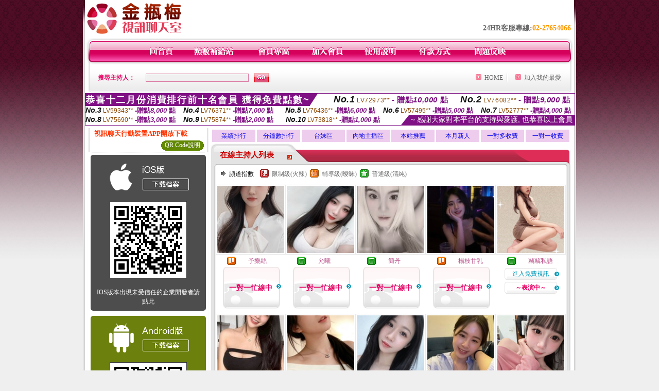

--- FILE ---
content_type: text/html; charset=Big5
request_url: http://a59.c72c.com/index.phtml?FID=375291
body_size: 22725
content:
<html>

<head>
<title>
視訊情人聊天網</title>
<meta http-equiv="PICS-Label" content='(PICS-1.1 "http://www.ticrf.org.tw/chinese/html/06-rating-v11.htm" l gen true for "http://a59.c72c.com" r (s 3 l 3 v 3 o 0))'>
<meta http-equiv=content-type content="text/html; charset=big5">
<meta name="Keywords" content="">
<meta name="description" content="">
<style type="text/css"><!--
.text {
	font-size: 12px;
	line-height: 15px;
	color: #000000;
	text-decoration: none;
}

.link {
	font-size: 12px;
	line-height: 15px;
	color: #000000;
	text-decoration: underline;
}

.link_menu {
	font-size: 15px;
	line-height: 24px;
	text-decoration: underline;
}

.SS {font-size: 10px;line-height: 14px;}
.S {font-size: 11px;line-height: 16px;}
.M {font-size: 13px;line-height: 18px;}
.L {font-size: 15px;line-height: 20px;}
.LL {font-size: 17px;line-height: 22px;}


.t01 {
	font-family: "新細明體";
	font-size: 12px;
	color: #FFFFFF;
}
.t02 {
	font-family: "新細明體";
	font-size: 12px;
	line-height: 14px;
	color: #666666;
	text-decoration: underline;
}
.t03 {
	font-family: "新細明體";
	font-size: 12px;
	line-height: 18px;
	color: #000000;
}
.t04 {
	font-family: "新細明體";
	font-size: 12px;
	color: #FF0066;
}
.t05 {
	font-family: "新細明體";
	font-size: 12px;
	color: #000000;
}
.t06 {
	font-family: "新細明體";
	font-size: 12px;
	color: #FFFFFF;
}
.text1{
	font-family: "新細明體";
	font-size: 12px;
	color: #666666;
}
.text2{
	font-family: "新細明體";
	font-size: 15px;
	color: #990033;
}
.text3{
	font-family: "新細明體";
	font-size: 15px;
	color: #000066;
}
.text4{
	font-family: "新細明體";
	font-size: 12px;
	color: #FF6600;
}
.text5 {
	font-family: "新細明體";
	font-size: 15px;
	color: #000000;
}
.text6 {
	font-family: "新細明體";
	font-size: 12px;
	color: #FF6600;
}
.text7 {
	font-family: "新細明體";
	font-size: 15px;
	color: #FFFFFF;
	font-weight: bold;
}
.manu-black12b {
	font-size:12px;
	font-weight:bold;
	color:#000000;
	height:26px;
	text-align:center;
	line-height:24px;
	background-image: url(images/explain_02.gif);
	background-repeat: repeat-x;
	background-position: center center;
	border-left:#ffffff 1px solid;
	border-right:#ffffff 1px solid;
}
.manu-black12b a:link,.manu-black12b a:visited {color:#000000;}
.manu-black12b a:hover {color:#e60163;}

.manu-white12 {
	font-size:12px;
	color:#ffffff;
	text-align:center;
	height:26px;
	line-height:24px;
	background-image: url(images/explain_04.gif);
	background-repeat: repeat-x;
	background-position: center center;
	border-left:#ffffff 1px solid;
	border-right:#ffffff 1px solid;
}
.manu-white12 a:link,.manu-white12 a:visited {color:#ffffff;}
.manu-white12 a:hover {color:#eeeeee;}
.red-16b {font-size: 16px;font-weight: bold;color:#dc0a8f;line-height:30px;}
.red-16c {font-size: 16px;font-weight: bold;color:#f7006b;line-height:30px;}
.txt-gray {overflow:auto;border:#f4f4f4 1px solid;background-color:#f4f4f4;height:16px;color:#666666;font-size:12px;width:99%;height:125px;}
--></style>
<link href="css/main.css" rel="stylesheet" type="text/css" />
<link href="css/index.css" rel="stylesheet" type="text/css" />
<link href="css/zhuchiren.css" rel="stylesheet" type="text/css" />
<link href="css/baoxiang.css" rel="stylesheet" type="text/css" />
<script src='Scripts/AC_RunActiveContent.js' type='text/javascript'></script>
<script language="JavaScript" type="text/JavaScript">
function CHAT_GO(AID,FORMNAME){
document.form1_GO.AID.value=AID;
document.form1_GO.ROOM.value=AID;
document.form1_GO.MID.value=10000;
if(FORMNAME.uname.value=="" || FORMNAME.uname.value.indexOf("請輸入")!=-1)    {
  alert("請輸入暱稱");
  FORMNAME.uname.focus();
}else{
  var AWidth = screen.width-20;
  var AHeight = screen.height-80;
  if( document.all || document.layers ){
  utchat10000=window.open("","utchat10000","width="+AWidth+",height="+AHeight+",resizable=yes,toolbar=no,location=no,directories=no,status=no,menubar=no,copyhistory=no,top=0,left=0");
  }else{
  utchat10000=window.open("","utchat10000","width="+AWidth+",height="+AHeight+",resizable=yes,toolbar=no,location=no,directories=no,status=no,menubar=no,copyhistory=no,top=0,left=0");
  }
  document.form1_GO.uname.value=FORMNAME.uname.value;
  document.form1_GO.sex.value=FORMNAME.sex.value;
  document.form1_GO.submit();
}
}


function CHAT_GO123(AID){
  document.form1_GO.AID.value=AID;
  document.form1_GO.ROOM.value=AID;
  document.form1_GO.MID.value=10000;
  if(document.form1_GO.uname.value=="")    {
    alert("請輸入暱稱");
  }else{
    var AWidth = screen.width-20;
    var AHeight = screen.height-80;
    if( document.all || document.layers ){
    utchat10000=window.open("","utchat10000","width="+AWidth+",height="+AHeight+",resizable=yes,toolbar=no,location=no,directories=no,status=no,menubar=no,copyhistory=no,top=0,left=0");
    }else{
    utchat10000=window.open("","utchat10000","width="+AWidth+",height="+AHeight+",resizable=yes,toolbar=no,location=no,directories=no,status=no,menubar=no,copyhistory=no,top=0,left=0");
    }
    document.form1_GO.submit();
  }
}

function MM_swapImgRestore() { //v3.0
  var i,x,a=document.MM_sr; for(i=0;a&&i<a.length&&(x=a[i])&&x.oSrc;i++) x.src=x.oSrc;
}

function MM_preloadImages() { //v3.0
  var d=document; if(d.images){ if(!d.MM_p) d.MM_p=new Array();
    var i,j=d.MM_p.length,a=MM_preloadImages.arguments; for(i=0; i<a.length; i++)
    if (a[i].indexOf("#")!=0){ d.MM_p[j]=new Image; d.MM_p[j++].src=a[i];}}
}

function MM_findObj(n, d) { //v4.01
  var p,i,x;  if(!d) d=document; if((p=n.indexOf("?"))>0&&parent.frames.length) {
    d=parent.frames[n.substring(p+1)].document; n=n.substring(0,p);}
  if(!(x=d[n])&&d.all) x=d.all[n]; for (i=0;!x&&i<d.forms.length;i++) x=d.forms[i][n];
  for(i=0;!x&&d.layers&&i<d.layers.length;i++) x=MM_findObj(n,d.layers[i].document);
  if(!x && d.getElementById) x=d.getElementById(n); return x;
}

function MM_swapImage() { //v3.0
  var i,j=0,x,a=MM_swapImage.arguments; document.MM_sr=new Array; for(i=0;i<(a.length-2);i+=3)
   if ((x=MM_findObj(a[i]))!=null){document.MM_sr[j++]=x; if(!x.oSrc) x.oSrc=x.src; x.src=a[i+2];}
}


 function aa() {
   if (window.event.ctrlKey)
       {
     window.event.returnValue = false;
         return false;
       }
 }
 function bb() {
   window.event.returnValue = false;
 }
function MM_openBrWindow(theURL,winName,features) { //v2.0
 window.open(theURL,winName,features);
}


//-->
</script>

</head>
<!--body bgcolor=#000000 text=#000000 link=#0000CC vlink=#3987C6 topMargin=5 marginheight=0 marginwidth=0-->
<body>
<center><div id='main'><div id='main-l'><img src='images/mm69-bg-left.gif' width='4' height='50' /></div><div id='main-m'><table width='950' border='0' align='center' cellpadding='0' cellspacing='0' bgcolor='#FFFFFF'><tr><td width='235' height='70' align='left' valign='middle'><img src='images/mm69_logo.gif' width='235' height='66' /></td><td width='715' align='right' valign='bottom'><span class='black14-b'>24HR客服專線:</span><span class='tel-b'>02-27654066</span>&nbsp;&nbsp;</td></tr><tr><td colspan='2' align='left' valign='middle'><img src='images/mm69_05.gif' width='950' height='10' /></td></tr></table><table width='950' border='0' align='center' cellpadding='0' cellspacing='0' bgcolor='#FFFFFF'><tr><td width='16' align='left' background='images/mm69_08.gif'><img src='images/mm69_07.gif' width='16' height='41' /></td><td width='919' background='images/mm69_08.gif'><table width='730' border='0' align='center' cellpadding='0' cellspacing='0'><tr><td align='center'><a href='./index.phtml?FID=375291'><img src='images/mm69_10.gif' width='49' height='41' border='0' /></a></td><td align='center'><img src='images/mm69_08.gif' width='1' height='41' /></td><td align='center'><a href='/PAY1/?UID=&FID=375291' TARGET='_blank'><img src='images/mm69_12.gif' width='83' height='41' /></a></td><td align='center'><img src='images/mm69_08.gif' width='1' height='41' /></td><td align='center'><a href='./index.phtml?PUT=up_logon&FID=375291'><img src='images/mm69_14.gif' width='67' height='41' border='0' /></a></td><td align='center'><img src='images/mm69_08.gif' width='1' height='41' /></td><td align='center'><a href='./index.phtml?PUT=up_reg&s=1&FID=375291'><img src='images/mm69_16.gif' width='67' height='41' border='0' /></a></td><td align='center'><img src='images/mm69_08.gif' width='1' height='41' /></td><td align='center'><a href='./index.phtml?PUT=faq&FID=375291'><img src='images/mm69_18.gif' width='66' height='41' border='0' /></a></td><td align='center'><img src='images/mm69_08.gif' width='1' height='41' /></td><td align='center'><a href='./index.phtml?PUT=pay_doc1&FID=375291'><img src='images/mm69_20.gif' width='69' height='41' border='0' /></a></td><td align='center'><img src='images/mm69_08.gif' width='1' height='41' /></td><td align='center'><a href='./index.phtml?PUT=mailbox&FID=375291'><img src='images/mm69_22.gif' width='68' height='41' border='0' /></a></td></tr></table></td><td width='15' align='right' background='images/mm69_08.gif'><img src='images/mm69_24.gif' width='15' height='41' /></td></tr></table><SCRIPT language='JavaScript'>function CHECK_SEARCH_KEY(FORMNAME){var error;if (FORMNAME.KEY_STR.value.length<2){alert('您輸入的搜尋字串必需多於 2 字元!!');FORMNAME.KEY_STR.focus();return false;}return true;}</SCRIPT><table width='950' height='60' border='0' align='center' cellpadding='0' cellspacing='0'><tr><form name='SEARCHFORM' action='./index.phtml' align=center method=POST onSubmit='return CHECK_SEARCH_KEY(SEARCHFORM);'><input type=hidden name='PUT' value=''><input type=hidden name='FID' value='375291'><td class='top-bg'><table width='900' border='0' align='center' cellpadding='0' cellspacing='0'><tr><td width='93' align='left' class='red12-b'>搜尋主持人：</td><td width='211'><input name='KEY_STR' type='text' class='input-red-border' VALUE='' /></td><td width='191'><input type='image' src='images/mm69_go.gif' width='28' height='18' /></td><td align='right' valign='middle' class='gray-12'>&nbsp;&nbsp;</td><td align='right' width='80' valign='middle' class='gray-12'><img src='images/mm69_add.gif' width='11' height='11' />&nbsp;&nbsp;<a href='./index.phtml?FID=375291'>HOME</a>&nbsp;</td><td width='10' align='center' valign='middle' class='gray-12'><img src='images/mm69-line.gif' /></td><td width='100' align='right' valign='middle' class='gray-12'><img src='images/mm69_add.gif' width='11' height='11' />&nbsp;&nbsp;<a href='javascript:window.external.AddFavorite ("http://a59.c72c.com","視訊情人聊天網")'>加入我的最愛</a></td></form></tr></table></td></tr></table><table width='0' border='0' cellpadding='0' cellspacing='0'><TR><TD></TD></TR><form method='POST' action='/V4/index.phtml'  target='utchat10000' name='form1_GO'><input type='HIDDEN' name='uname' value=''><input type='HIDDEN' name='password' value=''><input type='HIDDEN' name='sex' value=''><input type='HIDDEN' name='sextype' value=''><input type='HIDDEN' name='age' value=''><input type='HIDDEN' name='MID' value='375291'><input type='HIDDEN' name='UID' value=''><input type='HIDDEN' name='ROOM' value=''><input type='HIDDEN' name='AID' value=''><input type='HIDDEN' name='FID' value='375291'><input type='HIDDEN' name='ACTIONTYPE' value='AUTO'></form></TABLE><SCRIPT>
function CHATGO(AID,ACTIONTYPE){
  //document.FORM_GO_CHAT.ACTIONTYPE.value=ACTIONTYPE;
  //document.FORM_GO_CHAT.AID.value=AID;
  //document.FORM_GO_CHAT.ROOM.value=AID;
  //document.FORM_GO_CHAT.MID.value=10000;
  var AW = screen.availWidth;
  var AH = screen.availHeight;
 if( document.all || document.layers ){
   utchat10000=window.open('./V4MEIMEI69/index.phtml?ACTIONTYPE='+ACTIONTYPE+'&MID=10000&ROOM='+AID+'&AID='+AID+'&FID=375291','utchat10000','width='+AW+',height='+AH+',resizable=yes,toolbar=no,location=no,directories=no,status=no,menubar=no,copyhistory=no,top=0,left=0,scrollbars=yes');
 }else{
   utchat10000=window.open('./V4MEIMEI69/index.phtml?ACTIONTYPE='+ACTIONTYPE+'&MID=10000&ROOM='+AID+'&AID='+AID+'&FID=375291','utchat10000','width='+AW+',height='+AH+',resizable=yes,toolbar=no,location=no,directories=no,status=no,menubar=no,copyhistory=no,top=0,left=0,scrollbars=yes');
 }}</SCRIPT><table width='0' border='0' cellpadding='0' cellspacing='0'><TR><TD></TD></TR>
<form method='GET' action='./V4MEIMEI69/index.phtml'  target='utchat10000' name='FORM_GO_CHAT'>
<input type='HIDDEN' name='uname' value=''>
<input type='HIDDEN' name='password' value=''>
<input type='HIDDEN' name='sex' value=''>
<input type='HIDDEN' name='sextype' value=''>
<input type='HIDDEN' name='age' value=''>
<input type='HIDDEN' name='NICKNAME' value=''><input type='HIDDEN' name='USERID' value=''><input type='HIDDEN' name='USER_PASSWORD' value=''><input type='HIDDEN' name='ACTIONTYPE' value=''><input type='HIDDEN' name='MID' value='375291'>
<input type='HIDDEN' name='UID' value=''>
<input type='HIDDEN' name='ROOM' value=''>
<input type='HIDDEN' name='AID' value=''>
<input type='HIDDEN' name='FID' value='375291'>
</form></TABLE><div style="margin: auto;width: 950px;border:1px solid #7f1184; font-family:Helvetica, Arial, 微軟正黑體 ,sans-serif;font-size: 13px; background-color: #ffffff">
<table border="0" cellpadding="0" cellspacing="0" width="100%">
            <tr>
              <td align="left" valign="top">
                <table border="0" cellpadding="0" cellspacing="0" height="23">
                  <tr>
                    <td height="23" bgcolor="#7f1184"><b style="letter-spacing:0.1em;color:#FFFFFF;font-size:18px"> 恭喜十二月份消費排行前十名會員 獲得免費點數~</b></td>
                    <td align="left" valign="top" width="15">
                      <div style="border-style:solid;border-width: 23px 15px 0 0;border-color: #7e1184 transparent transparent transparent;"></div>
                    </td>
                  </tr>
                </table>
              </td>
              <td align="left" style="letter-spacing:0.05em">
                <b style="color:#111111;font-size:18px"><em>No.1</em></b>&nbsp;<span style="color:#8c4600">LV72973**</span>
                <b style="color:#7f1184;font-size:15px"> - 贈點<em>10,000</em> 點</b>
              </td>
              <td align="center" style="letter-spacing:0.05em">
                <b style="color:#111111;font-size:18px"><em>No.2</em></b>&nbsp;<span style="color:#8c4600">LV76082**</span>
                <b style="color:#7f1184;font-size:15px"> - 贈點<em>9,000</em> 點</b>
              </td>
            </tr>
          </table>
          <table border="0" cellpadding="0" cellspacing="0" width="100%">
            <tr>
              <td width="20%">
                <b style="color:#111111;font-size:14px"><em>No.3</em></b>&nbsp;<span style="color:#8c4600;font-size:12px">LV59343**</span>
                <b style="color:#7f1184;font-size:13px"> -贈點<em>8,000</em> 點</b>
              </td>
              <td width="20%">
                <b style="color:#111111;font-size:14px"><em>No.4</em></b>&nbsp;<span style="color:#8c4600;font-size:12px">LV76371**</span>
                <b style="color:#7f1184;font-size:13px"> -贈點<em>7,000</em> 點</b>
              </td>
              <td align="center" width="20%">
                <b style="color:#111111;font-size:14px"><em>No.5</em></b>&nbsp;<span style="color:#8c4600;font-size:12px">LV76436**</span>
                <b style="color:#7f1184;font-size:13px"> -贈點<em>6,000</em> 點</b>
              </td>
              <td align="center">
                <b style="color:#111111;font-size:14px"><em>No.6</em></b>&nbsp;<span style="color:#8c4600;font-size:12px">LV57495**</span>
                <b style="color:#7f1184;font-size:13px"> -贈點<em>5,000</em> 點</b>
              </td>
              <td align="center">
                <b style="color:#111111;font-size:14px"><em>No.7</em></b>&nbsp;<span style="color:#8c4600;font-size:12px">LV52777**</span>
                <b style="color:#7f1184;font-size:13px"> -贈點<em>4,000</em> 點</b>
              </td>
            </tr>
          </table>
          <table border="0" cellpadding="0" cellspacing="0" width="100%">
            <tr>
              <td width="20%">
                <b style="color:#111111;font-size:14px"><em>No.8</em></b>&nbsp;<span style="color:#8c4600;font-size:12px">LV75690**</span>
                <b style="color:#7f1184;font-size:13px"> -贈點<em>3,000</em> 點</b>
              </td>
              <td width="20%">
                <b style="color:#111111;font-size:14px"><em>No.9</em></b>&nbsp;<span style="color:#8c4600;font-size:12px">LV75874**</span>
                <b style="color:#7f1184;font-size:13px"> -贈點<em>2,000</em> 點</b>
              </td>
              <td align="center">
                <b style="color:#111111;font-size:14px"><em>No.10</em></b>&nbsp;<span style="color:#8c4600;font-size:12px">LV73818**</span>
                <b style="color:#7f1184;font-size:13px"> -贈點<em>1,000</em> 點</b>
              </td>
              <td align="right" valign="bottom">
                <table border="0" cellpadding="0" cellspacing="0">
                  <tr>
                    <td align="right" valign="top" width="15">
                      <div style="border-style: solid;border-width:0 0 19px 15px;border-color: transparent transparent #7e1184 transparent;"></div>
                    </td>
                    <td bgcolor="#7f1184" style="color:#FFFFFF;font-size:14px">&nbsp;~ 感謝大家對本平台的支持與愛護, 也恭喜以上會員&nbsp;</td>
                  </tr>
                </table>
              </td>
            </tr>
          </table>
        </div>
<table width='100%' border='0' cellpadding='0' cellspacing='0' bgcolor='#FFFFFF'><tr><td height='5'></td></tr></table><table width='938' border='0' align='center' cellpadding='0' cellspacing='0'><table width='938' border='0' align='center' cellpadding='0' cellspacing='0'><tr><td width='234' align='center' valign='top' class='box-bg3'><!--app下載-->
 <table width='220' border='0' align='center' cellpadding='2' cellspacing='0' bgcolor='#FFFFFF' style='border-bottom:1px dotted '>
<tr>
<td width='100%' style='padding-left:5px;'><strong><font color='#FF3300' class='M'>視訊聊天行動裝置APP開放下載</font></strong></td>
</tr>

<tr>
<td>
<table width='100%' border='0' align='CENTER' cellpadding='0' cellspacing='0' bgcolor='#FFFFFF'>
<tr><!--td width='83' height='20' align='center' background='/APK/images/app_btnbg.gif'>
<a href='/APK/app.phtml' target='_blank' style='font-size:12px; color:#FFFFFF'>APP使用說明</a></td-->
<td>&nbsp;</td><td width='83' height='20' align='center' background='/APK/images/app_btnbg.gif'><a href='/APK/qrcode.phtml' target='_blank' style='font-size:12px; color:#FFFFFF'>QR Code說明</a></td></tr>
<tr></tr>
</table>
</td>
</tr>
</table>
<table width='100%' border='0' align='center' cellpadding='5' cellspacing='0' bgcolor='#FFFFFF' style='margin-bottom:10px'>
<tr>
<td>
<table width='100%' align='center' bgcolor='#4d4d4d' cellspacing='0'style='color:#ffffff;line-height:1.5;border-radius: 5px;'>
<tr><td align='center' style='padding-top:5px'><a href='/APK/?WEBID=U69&O1=IOS&FID=375291' target='_top'><img src='/APK/images/iosapp_btncn.png' border='0'></a></td></tr><tr><td align='center' style='padding:9px'><a href='/APK/?WEBID=U69&O1=IOS&FID=375291' target='_top'><img src='/APK/U69/PNG/IOS/AAWEB360.png' style='border:1px solid #333333'></a></td></tr>
<tr><td align='center' style='padding:9px'>
<a href='https://support.apple.com/zh-tw/HT204460' target='_blank'><FONT COLOR='#FFFFFF'>IOS版本出現未受信任的企業開發者請點此</FONT></a>
</td></tr>


</table>
</td>
</tr>
<tr>
<td>
<table width='100%' align='center' bgcolor='#6c800d' cellspacing='0'style='color:#ffffff;line-height:1.5;border-radius: 5px;'>
<tr><td align='center' style='padding-top:5px'><a href='/APK/?WEBID=U69&O1=AN&FID=375291'><img src='/APK/images/androidapp_btncn.png' border='0'></a></td></tr>
<!--android QRcode-->
<tr><td align='center' style='padding:9px'><a href='/APK/?WEBID=U69&O1=AN&FID=375291'><img src='/APK/U69/PNG/AN/AAWEB360.png' style='border:1px solid #333333'></a></td></tr>

<tr><td align='center' style='padding:9px'>
<a href='http://happy-yblog.blogspot.tw/2013/11/android-unknown-sources.html' target='_blank'><FONT COLOR='#FFFFFF'>Android版本需開啟允許未知來源</a>
</td></tr>


</table>
</td>
</tr>
<!--tr>
<td align='left'>
<a href='/APK/faq.phtml#faq1-09' target='_blank' style='color:#0088cc'> → iOS安裝後出現 '尚未信任企業級開發人員' 請點此</a><br>
<a href='/APK/faq.phtml#faq1-10' target='_blank' style='color:#0088cc'> → 暫不支援QQ 與微信掃一掃, 其它下載方式請點此</a> <br>
</td>
</tr--><tr><td align='left'></td></tr></table><!--app下載 end--><table width='234' border='0' align='center' cellpadding='0' cellspacing='0'><tr><td height='8' bgcolor='#FFFFFF'></td></tr><tr><td class='manu-1'></td></tr><tr><td align='center' valign='bottom' class='xinren-pic'><img src='images/mm69_66.jpg' /></td></tr><tr><td align='center' valign='bottom'><table width='100%' border='0' cellspacing='0' cellpadding='0' style='margin-top:10px;'><tr><td width='13%' align='right'><B><FONT COLOR='RED'>1</FONT></B></td><td width='29%' align='right' class='xinren-pic-s'><br />&nbsp;<A href='./?PUT=a_show&AID=295946&FID=375291&R2=&CHANNEL=' ><img src='/A_PH/295946/1-135x135.jpg' /></a></td><td width='58%' align='center' valign='middle' class='gray-12'><table width='100%' border='0' cellspacing='0' cellpadding='0'><TR><TD WIDTH='30' ALIGN='CENTER'><img src='/images/slevel0.gif' width='17' height='16' BORDER=0 ALT='節目等級為普通級適合所有年齡層進入'></TD><TD ALIGN='LEFT'><A href='./?PUT=a_show&AID=295946&FID=375291&R2=&CHANNEL=' >若梨 </a></TD></TR></TABLE><A href="Javascript:CHATGO('295946','4');"><span class='pink12'>~我在線上~</span></a></td></tr><tr><td width='13%' align='right'><B><FONT COLOR='RED'>2</FONT></B></td><td width='29%' align='right' class='xinren-pic-s'><br />&nbsp;<A href='./?PUT=a_show&AID=295937&FID=375291&R2=&CHANNEL=' ><img src='/A_PH/295937/1-135x135.jpg' /></a></td><td width='58%' align='center' valign='middle' class='gray-12'><table width='100%' border='0' cellspacing='0' cellpadding='0'><TR><TD WIDTH='30' ALIGN='CENTER'><img src='/images/slevel2.gif' width='17' height='16' BORDER=0 ALT='節目等級為輔導級適合年齡滿18歲之成人進入'></TD><TD ALIGN='LEFT'><A href='./?PUT=a_show&AID=295937&FID=375291&R2=&CHANNEL=' >雅荷 </a></TD></TR></TABLE><span class='red12-b'>~表演中~</span></td></tr><tr><td width='13%' align='right'><B><FONT COLOR='RED'>3</FONT></B></td><td width='29%' align='right' class='xinren-pic-s'><br />&nbsp;<A href='./?PUT=a_show&AID=295932&FID=375291&R2=&CHANNEL=' ><img src='/A_PH/295932/1-135x135.jpg' /></a></td><td width='58%' align='center' valign='middle' class='gray-12'><table width='100%' border='0' cellspacing='0' cellpadding='0'><TR><TD WIDTH='30' ALIGN='CENTER'><img src='/images/slevel0.gif' width='17' height='16' BORDER=0 ALT='節目等級為普通級適合所有年齡層進入'></TD><TD ALIGN='LEFT'><A href='./?PUT=a_show&AID=295932&FID=375291&R2=&CHANNEL=' >甜心派 </a></TD></TR></TABLE><A href="Javascript:CHATGO('295932','4');"><span class='pink12'>~我在線上~</span></a></td></tr><tr><td width='13%' align='right'><B><FONT COLOR='RED'>4</FONT></B></td><td width='29%' align='right' class='xinren-pic-s'><br />&nbsp;<A href='./?PUT=a_show&AID=295888&FID=375291&R2=&CHANNEL=' ><img src='/A_PH/295888/1-135x135.jpg' /></a></td><td width='58%' align='center' valign='middle' class='gray-12'><table width='100%' border='0' cellspacing='0' cellpadding='0'><TR><TD WIDTH='30' ALIGN='CENTER'><img src='/images/slevel1.gif' width='17' height='16' BORDER=0 ALT='節目等級為限制級適合年齡滿21歲之成人進入'></TD><TD ALIGN='LEFT'><A href='./?PUT=a_show&AID=295888&FID=375291&R2=&CHANNEL=' >越南英兒 </a></TD></TR></TABLE><A href="Javascript:CHATGO('295888','4');"><span class='pink12'>~我在線上~</span></a></td></tr><tr><td width='13%' align='right'><B><FONT COLOR='RED'>5</FONT></B></td><td width='29%' align='right' class='xinren-pic-s'><br />&nbsp;<A href='./?PUT=a_show&AID=295830&FID=375291&R2=&CHANNEL=' ><img src='/A_PH/295830/1-135x135.jpg' /></a></td><td width='58%' align='center' valign='middle' class='gray-12'><table width='100%' border='0' cellspacing='0' cellpadding='0'><TR><TD WIDTH='30' ALIGN='CENTER'><img src='/images/slevel1.gif' width='17' height='16' BORDER=0 ALT='節目等級為限制級適合年齡滿21歲之成人進入'></TD><TD ALIGN='LEFT'><A href='./?PUT=a_show&AID=295830&FID=375291&R2=&CHANNEL=' >雪兒伢 </a></TD></TR></TABLE><A href="Javascript:CHATGO('295830','4');"><span class='pink12'>~我在線上~</span></a></td></tr><tr><td width='13%' align='right'><B><FONT COLOR='RED'>6</FONT></B></td><td width='29%' align='right' class='xinren-pic-s'><br />&nbsp;<A href='./?PUT=a_show&AID=295794&FID=375291&R2=&CHANNEL=' ><img src='/A_PH/295794/1-135x135.jpg' /></a></td><td width='58%' align='center' valign='middle' class='gray-12'><table width='100%' border='0' cellspacing='0' cellpadding='0'><TR><TD WIDTH='30' ALIGN='CENTER'><img src='/images/slevel1.gif' width='17' height='16' BORDER=0 ALT='節目等級為限制級適合年齡滿21歲之成人進入'></TD><TD ALIGN='LEFT'><A href='./?PUT=a_show&AID=295794&FID=375291&R2=&CHANNEL=' >裴一 </a></TD></TR></TABLE><span class='red12-b'>~表演中~</span></td></tr><tr><td width='13%' align='right'><B><FONT COLOR='RED'>7</FONT></B></td><td width='29%' align='right' class='xinren-pic-s'><br />&nbsp;<A href='./?PUT=a_show&AID=295751&FID=375291&R2=&CHANNEL=' ><img src='/A_PH/295751/1-135x135.jpg' /></a></td><td width='58%' align='center' valign='middle' class='gray-12'><table width='100%' border='0' cellspacing='0' cellpadding='0'><TR><TD WIDTH='30' ALIGN='CENTER'><img src='/images/slevel0.gif' width='17' height='16' BORDER=0 ALT='節目等級為普通級適合所有年齡層進入'></TD><TD ALIGN='LEFT'><A href='./?PUT=a_show&AID=295751&FID=375291&R2=&CHANNEL=' >暖芽 </a></TD></TR></TABLE><A href="Javascript:CHATGO('295751','4');"><span class='pink12'>~我在線上~</span></a></td></tr><tr><td width='13%' align='right'><B><FONT COLOR='RED'>8</FONT></B></td><td width='29%' align='right' class='xinren-pic-s'><br />&nbsp;<A href='./?PUT=a_show&AID=295711&FID=375291&R2=&CHANNEL=' ><img src='/A_PH/295711/1-135x135.jpg' /></a></td><td width='58%' align='center' valign='middle' class='gray-12'><table width='100%' border='0' cellspacing='0' cellpadding='0'><TR><TD WIDTH='30' ALIGN='CENTER'><img src='/images/slevel0.gif' width='17' height='16' BORDER=0 ALT='節目等級為普通級適合所有年齡層進入'></TD><TD ALIGN='LEFT'><A href='./?PUT=a_show&AID=295711&FID=375291&R2=&CHANNEL=' >潼語 </a></TD></TR></TABLE><span class='red12-b'>~表演中~</span></td></tr><tr><td width='13%' align='right'><B><FONT COLOR='RED'>9</FONT></B></td><td width='29%' align='right' class='xinren-pic-s'><br />&nbsp;<A href='./?PUT=a_show&AID=295699&FID=375291&R2=&CHANNEL=' ><img src='/A_PH/295699/1-135x135.jpg' /></a></td><td width='58%' align='center' valign='middle' class='gray-12'><table width='100%' border='0' cellspacing='0' cellpadding='0'><TR><TD WIDTH='30' ALIGN='CENTER'><img src='/images/slevel0.gif' width='17' height='16' BORDER=0 ALT='節目等級為普通級適合所有年齡層進入'></TD><TD ALIGN='LEFT'><A href='./?PUT=a_show&AID=295699&FID=375291&R2=&CHANNEL=' >鹿伊 </a></TD></TR></TABLE><A href="Javascript:CHATGO('295699','4');"><span class='pink12'>~我在線上~</span></a></td></tr><tr><td width='13%' align='right'><B><FONT COLOR='RED'>10</FONT></B></td><td width='29%' align='right' class='xinren-pic-s'><br />&nbsp;<A href='./?PUT=a_show&AID=295694&FID=375291&R2=&CHANNEL=' ><img src='/A_PH/295694/1-135x135.jpg' /></a></td><td width='58%' align='center' valign='middle' class='gray-12'><table width='100%' border='0' cellspacing='0' cellpadding='0'><TR><TD WIDTH='30' ALIGN='CENTER'><img src='/images/slevel0.gif' width='17' height='16' BORDER=0 ALT='節目等級為普通級適合所有年齡層進入'></TD><TD ALIGN='LEFT'><A href='./?PUT=a_show&AID=295694&FID=375291&R2=&CHANNEL=' >甜心恬芯 </a></TD></TR></TABLE><A href="Javascript:CHATGO('295694','4');"><span class='pink12'>~我在線上~</span></a></td></tr><tr><td width='13%' align='right'><B><FONT COLOR='RED'>11</FONT></B></td><td width='29%' align='right' class='xinren-pic-s'><br />&nbsp;<A href='./?PUT=a_show&AID=295631&FID=375291&R2=&CHANNEL=' ><img src='/A_PH/295631/1-135x135.jpg' /></a></td><td width='58%' align='center' valign='middle' class='gray-12'><table width='100%' border='0' cellspacing='0' cellpadding='0'><TR><TD WIDTH='30' ALIGN='CENTER'><img src='/images/slevel1.gif' width='17' height='16' BORDER=0 ALT='節目等級為限制級適合年齡滿21歲之成人進入'></TD><TD ALIGN='LEFT'><A href='./?PUT=a_show&AID=295631&FID=375291&R2=&CHANNEL=' >幼師可可 </a></TD></TR></TABLE><span class='red12-b'>~表演中~</span></td></tr><tr><td width='13%' align='right'><B><FONT COLOR='RED'>12</FONT></B></td><td width='29%' align='right' class='xinren-pic-s'><br />&nbsp;<A href='./?PUT=a_show&AID=295543&FID=375291&R2=&CHANNEL=' ><img src='/A_PH/295543/1-135x135.jpg' /></a></td><td width='58%' align='center' valign='middle' class='gray-12'><table width='100%' border='0' cellspacing='0' cellpadding='0'><TR><TD WIDTH='30' ALIGN='CENTER'><img src='/images/slevel1.gif' width='17' height='16' BORDER=0 ALT='節目等級為限制級適合年齡滿21歲之成人進入'></TD><TD ALIGN='LEFT'><A href='./?PUT=a_show&AID=295543&FID=375291&R2=&CHANNEL=' >安然小媽 </a></TD></TR></TABLE><span class='red12-b'>~表演中~</span></td></tr><tr><td width='13%' align='right'><B><FONT COLOR='RED'>13</FONT></B></td><td width='29%' align='right' class='xinren-pic-s'><br />&nbsp;<A href='./?PUT=a_show&AID=295537&FID=375291&R2=&CHANNEL=' ><img src='/A_PH/295537/1-135x135.jpg' /></a></td><td width='58%' align='center' valign='middle' class='gray-12'><table width='100%' border='0' cellspacing='0' cellpadding='0'><TR><TD WIDTH='30' ALIGN='CENTER'><img src='/images/slevel1.gif' width='17' height='16' BORDER=0 ALT='節目等級為限制級適合年齡滿21歲之成人進入'></TD><TD ALIGN='LEFT'><A href='./?PUT=a_show&AID=295537&FID=375291&R2=&CHANNEL=' >洛冰 </a></TD></TR></TABLE><A href="Javascript:CHATGO('295537','4');"><span class='pink12'>~我在線上~</span></a></td></tr><tr><td width='13%' align='right'><B><FONT COLOR='RED'>14</FONT></B></td><td width='29%' align='right' class='xinren-pic-s'><br />&nbsp;<A href='./?PUT=a_show&AID=295442&FID=375291&R2=&CHANNEL=' ><img src='/A_PH/295442/1-135x135.jpg' /></a></td><td width='58%' align='center' valign='middle' class='gray-12'><table width='100%' border='0' cellspacing='0' cellpadding='0'><TR><TD WIDTH='30' ALIGN='CENTER'><img src='/images/slevel1.gif' width='17' height='16' BORDER=0 ALT='節目等級為限制級適合年齡滿21歲之成人進入'></TD><TD ALIGN='LEFT'><A href='./?PUT=a_show&AID=295442&FID=375291&R2=&CHANNEL=' >VE詠音 </a></TD></TR></TABLE><span class='red12-b'>~表演中~</span></td></tr><tr><td width='13%' align='right'><B><FONT COLOR='RED'>15</FONT></B></td><td width='29%' align='right' class='xinren-pic-s'><br />&nbsp;<A href='./?PUT=a_show&AID=295402&FID=375291&R2=&CHANNEL=' ><img src='/A_PH/295402/1-135x135.jpg' /></a></td><td width='58%' align='center' valign='middle' class='gray-12'><table width='100%' border='0' cellspacing='0' cellpadding='0'><TR><TD WIDTH='30' ALIGN='CENTER'><img src='/images/slevel1.gif' width='17' height='16' BORDER=0 ALT='節目等級為限制級適合年齡滿21歲之成人進入'></TD><TD ALIGN='LEFT'><A href='./?PUT=a_show&AID=295402&FID=375291&R2=&CHANNEL=' >小小迷妹 </a></TD></TR></TABLE><A href="Javascript:CHATGO('295402','4');"><span class='pink12'>~我在線上~</span></a></td></tr><tr><td width='13%' align='right'><B><FONT COLOR='RED'>16</FONT></B></td><td width='29%' align='right' class='xinren-pic-s'><br />&nbsp;<A href='./?PUT=a_show&AID=295399&FID=375291&R2=&CHANNEL=' ><img src='/A_PH/295399/1-135x135.jpg' /></a></td><td width='58%' align='center' valign='middle' class='gray-12'><table width='100%' border='0' cellspacing='0' cellpadding='0'><TR><TD WIDTH='30' ALIGN='CENTER'><img src='/images/slevel0.gif' width='17' height='16' BORDER=0 ALT='節目等級為普通級適合所有年齡層進入'></TD><TD ALIGN='LEFT'><A href='./?PUT=a_show&AID=295399&FID=375291&R2=&CHANNEL=' >母狗會秀 </a></TD></TR></TABLE><A href="Javascript:CHATGO('295399','4');"><span class='pink12'>~我在線上~</span></a></td></tr><tr><td width='13%' align='right'><B><FONT COLOR='RED'>17</FONT></B></td><td width='29%' align='right' class='xinren-pic-s'><br />&nbsp;<A href='./?PUT=a_show&AID=295377&FID=375291&R2=&CHANNEL=' ><img src='/A_PH/295377/1-135x135.jpg' /></a></td><td width='58%' align='center' valign='middle' class='gray-12'><table width='100%' border='0' cellspacing='0' cellpadding='0'><TR><TD WIDTH='30' ALIGN='CENTER'><img src='/images/slevel2.gif' width='17' height='16' BORDER=0 ALT='節目等級為輔導級適合年齡滿18歲之成人進入'></TD><TD ALIGN='LEFT'><A href='./?PUT=a_show&AID=295377&FID=375291&R2=&CHANNEL=' >搖鈴 </a></TD></TR></TABLE><span class='red12-b'>~表演中~</span></td></tr><tr><td width='13%' align='right'><B><FONT COLOR='RED'>18</FONT></B></td><td width='29%' align='right' class='xinren-pic-s'><br />&nbsp;<A href='./?PUT=a_show&AID=295349&FID=375291&R2=&CHANNEL=' ><img src='/A_PH/295349/1-135x135.jpg' /></a></td><td width='58%' align='center' valign='middle' class='gray-12'><table width='100%' border='0' cellspacing='0' cellpadding='0'><TR><TD WIDTH='30' ALIGN='CENTER'><img src='/images/slevel0.gif' width='17' height='16' BORDER=0 ALT='節目等級為普通級適合所有年齡層進入'></TD><TD ALIGN='LEFT'><A href='./?PUT=a_show&AID=295349&FID=375291&R2=&CHANNEL=' >初夢 </a></TD></TR></TABLE><A href="Javascript:CHATGO('295349','4');"><span class='pink12'>~我在線上~</span></a></td></tr><tr><td width='13%' align='right'><B><FONT COLOR='RED'>19</FONT></B></td><td width='29%' align='right' class='xinren-pic-s'><br />&nbsp;<A href='./?PUT=a_show&AID=295342&FID=375291&R2=&CHANNEL=' ><img src='/A_PH/295342/1-135x135.jpg' /></a></td><td width='58%' align='center' valign='middle' class='gray-12'><table width='100%' border='0' cellspacing='0' cellpadding='0'><TR><TD WIDTH='30' ALIGN='CENTER'><img src='/images/slevel2.gif' width='17' height='16' BORDER=0 ALT='節目等級為輔導級適合年齡滿18歲之成人進入'></TD><TD ALIGN='LEFT'><A href='./?PUT=a_show&AID=295342&FID=375291&R2=&CHANNEL=' >米妮醬 </a></TD></TR></TABLE><A href="Javascript:CHATGO('295342','4');"><span class='pink12'>~我在線上~</span></a></td></tr><tr><td width='13%' align='right'><B><FONT COLOR='RED'>20</FONT></B></td><td width='29%' align='right' class='xinren-pic-s'><br />&nbsp;<A href='./?PUT=a_show&AID=295297&FID=375291&R2=&CHANNEL=' ><img src='/A_PH/295297/1-135x135.jpg' /></a></td><td width='58%' align='center' valign='middle' class='gray-12'><table width='100%' border='0' cellspacing='0' cellpadding='0'><TR><TD WIDTH='30' ALIGN='CENTER'><img src='/images/slevel0.gif' width='17' height='16' BORDER=0 ALT='節目等級為普通級適合所有年齡層進入'></TD><TD ALIGN='LEFT'><A href='./?PUT=a_show&AID=295297&FID=375291&R2=&CHANNEL=' >野妹紙 </a></TD></TR></TABLE><A href="Javascript:CHATGO('295297','4');"><span class='pink12'>~我在線上~</span></a></td></tr></table></td></tr><tr><td height='22' align='center' valign='bottom'><img src='images/mm69_56.gif' width='234' height='20' /></td></tr></table><img src='/images/18r.jpg' width='228' height='140' alt='18r'></td><td width='6'></td><td width='700' align='center' valign='top'><table width='100%' border='0' align='center' cellpadding='3' cellspacing='3' CLASS='M'><TR><td align='CENTER' WIDTH='12%' BGCOLOR='#EECCEE'><a href='./index.phtml?PUT=A_SORT&SORT=N&ON=1&FID=375291'>業績排行</a></td><td align='CENTER' WIDTH='12%' BGCOLOR='#EECCEE'><a href='./index.phtml?PUT=A_SORT&SORT=N1&ON=1&FID=375291'>分鐘數排行</a></td><td align='CENTER' WIDTH='12%' BGCOLOR='#EECCEE'><a href='./index.phtml?PUT=A_SORT&SORT=TW&FID=375291'>台妹區</a></td><td align='CENTER' WIDTH='12%' BGCOLOR='#EECCEE'><a href='./index.phtml?PUT=A_SORT&SORT=CN&FID=375291'>內地主播區</a></td><td align='CENTER' WIDTH='12%' BGCOLOR='#EECCEE'><a href='./index.phtml?PUT=A_SORT&SORT=HOT&ON=1&FID=375291'>本站推薦</a></td><td align='CENTER' WIDTH='12%' BGCOLOR='#EECCEE'><a href='./index.phtml?PUT=A_SORT&SORT=NEW&ON=1&FID=375291'>本月新人</a></td><td align='CENTER' WIDTH='12%' BGCOLOR='#EECCEE'><a href='./index.phtml?PUT=A_SORT&SORT=R6&ON=1&FID=375291'>一對多收費</a></td><td align='CENTER' WIDTH='12%' BGCOLOR='#EECCEE'><a href='./index.phtml?PUT=A_SORT&SORT=R7&ON=1&FID=375291'>一對一收費</a></td></tr></table><table width='700' border='0' cellspacing='0' cellpadding='0'><tr><td valign='top' class='box-bg4'><table width='95%' border='0' align='center' cellpadding='0' cellspacing='0'><tr><td height='12' colspan='2'></td></tr><tr><td width='88%' align='left'><B><FONT COLOR='#CC0000' CLASS='L'>在線主持人列表</FONT></B></td><td width='12%' align='center'></td></tr></table></td></tr><tr><td class='box-bg5'><table width='94%' border='0' align='center' cellpadding='0' cellspacing='0'><tr><td height='24' align='left' valign='bottom' class='gray-12'><table border='0' cellpadding='0' cellspacing='0'><tr><td><img src='images/mm69_48.gif' />&nbsp;&nbsp;</TD><TD>頻道指數&nbsp;&nbsp;</TD><TD>&nbsp;&nbsp;<A HREF='./index.phtml?PUT=A_SORT&SORT=R41&FID=375291'><img src='/images/slevel1.gif' width='17' height='16' BORDER='0' TITLE='節目等級為限制級適合年齡滿21歲之成人進入'></A></TD><TD>&nbsp;&nbsp;<A HREF='./index.phtml?PUT=A_SORT&SORT=R41&FID=375291'>限制級(火辣)</A></TD><TD>&nbsp;&nbsp;<A HREF='./index.phtml?PUT=A_SORT&SORT=R42&FID=375291'><img src='/images/slevel2.gif' width='17' height='16' BORDER='0' TITLE='節目等級為輔導級適合年齡滿18歲之成人進入'></A></TD><TD>&nbsp;&nbsp;<A HREF='./index.phtml?PUT=A_SORT&SORT=R42&FID=375291'>輔導級(曖昧)</A></TD><TD>&nbsp;&nbsp;<A HREF='./index.phtml?PUT=A_SORT&SORT=R40&FID=375291'><img src='/images/slevel0.gif' width='17' height='16' BORDER='0' TITLE='節目等級為普通級適合所有年齡層進入'></A></TD><TD>&nbsp;&nbsp;<A HREF='./index.phtml?PUT=A_SORT&SORT=R40&FID=375291'>普通級(清純)</A></td></tr></table></td></tr></table><table width='95%' border='0' align='center' cellpadding='0' cellspacing='0'><tr><td><TR><td width='16.6%' valign='top' scope='col'><table width='100%' border='0' cellspacing='0' cellpadding='0'><tr><td align='center' class='liaotian-pic'><A href='./index.phtml?PUT=a_show&AID=252528&FID=375291&R2=&CHANNEL='><img src='http://61.31.228.27/A_PH/252528/3-135x135.jpg' WIDTH='130'/></a></td></tr><tr><td align='center'><table width='100%' border='0' cellspacing='0' cellpadding='0'><TR><TD WIDTH='60' ALIGN='CENTER'><img src='/images/slevel2.gif' width='17' height='16' BORDER=0 ALT='節目等級為輔導級適合年齡滿18歲之成人進入'></TD><TD ALIGN='LEFT'><span class='gray-12'><A href='./index.phtml?PUT=a_show&AID=252528&FID=375291&R2=&CHANNEL='></a></span>&nbsp;<span class='red12-c'><A href='./index.phtml?PUT=a_show&AID=252528&FID=375291&R2=&CHANNEL='>予樂絲</a></span></TD></TR></TABLE></td></tr><tr><td align='center' valign='middle' class='box-zt2'><font class='zt-red14b'>一對一忙線中</font></td></tr></table></TD><td width='16.6%' valign='top' scope='col'><table width='100%' border='0' cellspacing='0' cellpadding='0'><tr><td align='center' class='liaotian-pic'><A href='./index.phtml?PUT=a_show&AID=275843&FID=375291&R2=&CHANNEL='><img src='http://61.31.228.27/A_PH/275843/3-135x135.jpg' WIDTH='130'/></a></td></tr><tr><td align='center'><table width='100%' border='0' cellspacing='0' cellpadding='0'><TR><TD WIDTH='60' ALIGN='CENTER'><img src='/images/slevel0.gif' width='17' height='16' BORDER=0 ALT='節目等級為普通級適合所有年齡層進入'></TD><TD ALIGN='LEFT'><span class='gray-12'><A href='./index.phtml?PUT=a_show&AID=275843&FID=375291&R2=&CHANNEL='></a></span>&nbsp;<span class='red12-c'><A href='./index.phtml?PUT=a_show&AID=275843&FID=375291&R2=&CHANNEL='>允曦</a></span></TD></TR></TABLE></td></tr><tr><td align='center' valign='middle' class='box-zt2'><font class='zt-red14b'>一對一忙線中</font></td></tr></table></TD><td width='16.6%' valign='top' scope='col'><table width='100%' border='0' cellspacing='0' cellpadding='0'><tr><td align='center' class='liaotian-pic'><A href='./index.phtml?PUT=a_show&AID=74144&FID=375291&R2=&CHANNEL='><img src='http://61.31.228.27/A_PH/74144/3-135x135.jpg' WIDTH='130'/></a></td></tr><tr><td align='center'><table width='100%' border='0' cellspacing='0' cellpadding='0'><TR><TD WIDTH='60' ALIGN='CENTER'><img src='/images/slevel0.gif' width='17' height='16' BORDER=0 ALT='節目等級為普通級適合所有年齡層進入'></TD><TD ALIGN='LEFT'><span class='gray-12'><A href='./index.phtml?PUT=a_show&AID=74144&FID=375291&R2=&CHANNEL='></a></span>&nbsp;<span class='red12-c'><A href='./index.phtml?PUT=a_show&AID=74144&FID=375291&R2=&CHANNEL='>簡丹</a></span></TD></TR></TABLE></td></tr><tr><td align='center' valign='middle' class='box-zt2'><font class='zt-red14b'>一對一忙線中</font></td></tr></table></TD><td width='16.6%' valign='top' scope='col'><table width='100%' border='0' cellspacing='0' cellpadding='0'><tr><td align='center' class='liaotian-pic'><A href='./index.phtml?PUT=a_show&AID=242409&FID=375291&R2=&CHANNEL='><img src='http://61.31.228.27/A_PH/242409/3-135x135.jpg' WIDTH='130'/></a></td></tr><tr><td align='center'><table width='100%' border='0' cellspacing='0' cellpadding='0'><TR><TD WIDTH='60' ALIGN='CENTER'><img src='/images/slevel2.gif' width='17' height='16' BORDER=0 ALT='節目等級為輔導級適合年齡滿18歲之成人進入'></TD><TD ALIGN='LEFT'><span class='gray-12'><A href='./index.phtml?PUT=a_show&AID=242409&FID=375291&R2=&CHANNEL='></a></span>&nbsp;<span class='red12-c'><A href='./index.phtml?PUT=a_show&AID=242409&FID=375291&R2=&CHANNEL='>楊枝甘乳</a></span></TD></TR></TABLE></td></tr><tr><td align='center' valign='middle' class='box-zt2'><font class='zt-red14b'>一對一忙線中</font></td></tr></table></TD><td width='16.6%' valign='top' scope='col'><table width='100%' border='0' cellspacing='0' cellpadding='0'><tr><td align='center' class='liaotian-pic'><A href='./index.phtml?PUT=a_show&AID=291864&FID=375291&R2=&CHANNEL='><img src='http://61.31.228.27/A_PH/291864/3-135x135.jpg' WIDTH='130'/></a></td></tr><tr><td align='center'><table width='100%' border='0' cellspacing='0' cellpadding='0'><TR><TD WIDTH='60' ALIGN='CENTER'><img src='/images/slevel0.gif' width='17' height='16' BORDER=0 ALT='節目等級為普通級適合所有年齡層進入'></TD><TD ALIGN='LEFT'><span class='gray-12'><A href='./index.phtml?PUT=a_show&AID=291864&FID=375291&R2=&CHANNEL='></a></span>&nbsp;<span class='red12-c'><A href='./index.phtml?PUT=a_show&AID=291864&FID=375291&R2=&CHANNEL='>竊竊私語</a></span></TD></TR></TABLE></td></tr><tr><td align='center' class='box-zt'><A href="Javascript:CHATGO('291864','4');" class='zt-blue12'>進入免費視訊</A><br><font class='zt-red12b'>～表演中～</font><br></td></tr></table></TD><TR></TR><TR><td width='16.6%' valign='top' scope='col'><table width='100%' border='0' cellspacing='0' cellpadding='0'><tr><td align='center' class='liaotian-pic'><A href='./index.phtml?PUT=a_show&AID=288717&FID=375291&R2=&CHANNEL='><img src='http://61.31.228.27/A_PH/288717/3-135x135.jpg' WIDTH='130'/></a></td></tr><tr><td align='center'><table width='100%' border='0' cellspacing='0' cellpadding='0'><TR><TD WIDTH='60' ALIGN='CENTER'><img src='/images/slevel2.gif' width='17' height='16' BORDER=0 ALT='節目等級為輔導級適合年齡滿18歲之成人進入'></TD><TD ALIGN='LEFT'><span class='gray-12'><A href='./index.phtml?PUT=a_show&AID=288717&FID=375291&R2=&CHANNEL='></a></span>&nbsp;<span class='red12-c'><A href='./index.phtml?PUT=a_show&AID=288717&FID=375291&R2=&CHANNEL='>我是優優</a></span></TD></TR></TABLE></td></tr><tr><td align='center' valign='middle' class='box-zt2'><font class='zt-red14b'>一對一忙線中</font></td></tr></table></TD><td width='16.6%' valign='top' scope='col'><table width='100%' border='0' cellspacing='0' cellpadding='0'><tr><td align='center' class='liaotian-pic'><A href='./index.phtml?PUT=a_show&AID=288270&FID=375291&R2=&CHANNEL='><img src='http://61.31.228.27/A_PH/288270/3-135x135.jpg' WIDTH='130'/></a></td></tr><tr><td align='center'><table width='100%' border='0' cellspacing='0' cellpadding='0'><TR><TD WIDTH='60' ALIGN='CENTER'><img src='/images/slevel2.gif' width='17' height='16' BORDER=0 ALT='節目等級為輔導級適合年齡滿18歲之成人進入'></TD><TD ALIGN='LEFT'><span class='gray-12'><A href='./index.phtml?PUT=a_show&AID=288270&FID=375291&R2=&CHANNEL='></a></span>&nbsp;<span class='red12-c'><A href='./index.phtml?PUT=a_show&AID=288270&FID=375291&R2=&CHANNEL='>楀浠</a></span></TD></TR></TABLE></td></tr><tr><td align='center' class='box-zt'><A href="Javascript:CHATGO('288270','4');" class='zt-blue12'>進入免費視訊</A><br><A href='./index.phtml?PUT=a_show&AID=288270&FID=375291&R2=&CHANNEL='> 我 在 線 上</font></a></span><br></td></tr></table></TD><td width='16.6%' valign='top' scope='col'><table width='100%' border='0' cellspacing='0' cellpadding='0'><tr><td align='center' class='liaotian-pic'><A href='./index.phtml?PUT=a_show&AID=260995&FID=375291&R2=&CHANNEL='><img src='http://61.31.228.27/A_PH/260995/3-135x135.jpg' WIDTH='130'/></a></td></tr><tr><td align='center'><table width='100%' border='0' cellspacing='0' cellpadding='0'><TR><TD WIDTH='60' ALIGN='CENTER'><img src='/images/slevel0.gif' width='17' height='16' BORDER=0 ALT='節目等級為普通級適合所有年齡層進入'></TD><TD ALIGN='LEFT'><span class='gray-12'><A href='./index.phtml?PUT=a_show&AID=260995&FID=375291&R2=&CHANNEL='></a></span>&nbsp;<span class='red12-c'><A href='./index.phtml?PUT=a_show&AID=260995&FID=375291&R2=&CHANNEL='>睡前故事</a></span></TD></TR></TABLE></td></tr><tr><td align='center' class='box-zt'><A href="Javascript:CHATGO('260995','4');" class='zt-blue12'>進入免費視訊</A><br><font class='zt-red12b'>～表演中～</font><br></td></tr></table></TD><td width='16.6%' valign='top' scope='col'><table width='100%' border='0' cellspacing='0' cellpadding='0'><tr><td align='center' class='liaotian-pic'><A href='./index.phtml?PUT=a_show&AID=268606&FID=375291&R2=&CHANNEL='><img src='http://61.31.228.27/A_PH/268606/3-135x135.jpg' WIDTH='130'/></a></td></tr><tr><td align='center'><table width='100%' border='0' cellspacing='0' cellpadding='0'><TR><TD WIDTH='60' ALIGN='CENTER'><img src='/images/slevel0.gif' width='17' height='16' BORDER=0 ALT='節目等級為普通級適合所有年齡層進入'></TD><TD ALIGN='LEFT'><span class='gray-12'><A href='./index.phtml?PUT=a_show&AID=268606&FID=375291&R2=&CHANNEL='></a></span>&nbsp;<span class='red12-c'><A href='./index.phtml?PUT=a_show&AID=268606&FID=375291&R2=&CHANNEL='>劉弈菲</a></span></TD></TR></TABLE></td></tr><tr><td align='center' class='box-zt'><A href="Javascript:CHATGO('268606','4');" class='zt-blue12'>進入免費視訊</A><br><A href='./index.phtml?PUT=a_show&AID=268606&FID=375291&R2=&CHANNEL='> 我 在 線 上</font></a></span><br></td></tr></table></TD><td width='16.6%' valign='top' scope='col'><table width='100%' border='0' cellspacing='0' cellpadding='0'><tr><td align='center' class='liaotian-pic'><A href='./index.phtml?PUT=a_show&AID=195826&FID=375291&R2=&CHANNEL='><img src='http://61.31.228.27/A_PH/195826/3-135x135.jpg' WIDTH='130'/></a></td></tr><tr><td align='center'><table width='100%' border='0' cellspacing='0' cellpadding='0'><TR><TD WIDTH='60' ALIGN='CENTER'><img src='/images/slevel2.gif' width='17' height='16' BORDER=0 ALT='節目等級為輔導級適合年齡滿18歲之成人進入'></TD><TD ALIGN='LEFT'><span class='gray-12'><A href='./index.phtml?PUT=a_show&AID=195826&FID=375291&R2=&CHANNEL='></a></span>&nbsp;<span class='red12-c'><A href='./index.phtml?PUT=a_show&AID=195826&FID=375291&R2=&CHANNEL='>喵妞</a></span></TD></TR></TABLE></td></tr><tr><td align='center' valign='middle' class='box-zt2'><font class='zt-red14b'>一對一忙線中</font></td></tr></table></TD><TR></TR><TR><td width='16.6%' valign='top' scope='col'><table width='100%' border='0' cellspacing='0' cellpadding='0'><tr><td align='center' class='liaotian-pic'><A href='./index.phtml?PUT=a_show&AID=279776&FID=375291&R2=&CHANNEL='><img src='http://61.31.228.27/A_PH/279776/3-135x135.jpg' WIDTH='130'/></a></td></tr><tr><td align='center'><table width='100%' border='0' cellspacing='0' cellpadding='0'><TR><TD WIDTH='60' ALIGN='CENTER'><img src='/images/slevel0.gif' width='17' height='16' BORDER=0 ALT='節目等級為普通級適合所有年齡層進入'></TD><TD ALIGN='LEFT'><span class='gray-12'><A href='./index.phtml?PUT=a_show&AID=279776&FID=375291&R2=&CHANNEL='></a></span>&nbsp;<span class='red12-c'><A href='./index.phtml?PUT=a_show&AID=279776&FID=375291&R2=&CHANNEL='>希米</a></span></TD></TR></TABLE></td></tr><tr><td align='center' class='box-zt'><A href="Javascript:CHATGO('279776','4');" class='zt-blue12'>進入免費視訊</A><br><font class='zt-red12b'>～表演中～</font><br></td></tr></table></TD><td width='16.6%' valign='top' scope='col'><table width='100%' border='0' cellspacing='0' cellpadding='0'><tr><td align='center' class='liaotian-pic'><A href='./index.phtml?PUT=a_show&AID=238351&FID=375291&R2=&CHANNEL='><img src='http://61.31.228.27/A_PH/238351/3-135x135.jpg' WIDTH='130'/></a></td></tr><tr><td align='center'><table width='100%' border='0' cellspacing='0' cellpadding='0'><TR><TD WIDTH='60' ALIGN='CENTER'><img src='/images/slevel2.gif' width='17' height='16' BORDER=0 ALT='節目等級為輔導級適合年齡滿18歲之成人進入'></TD><TD ALIGN='LEFT'><span class='gray-12'><A href='./index.phtml?PUT=a_show&AID=238351&FID=375291&R2=&CHANNEL='></a></span>&nbsp;<span class='red12-c'><A href='./index.phtml?PUT=a_show&AID=238351&FID=375291&R2=&CHANNEL='>筱芳</a></span></TD></TR></TABLE></td></tr><tr><td align='center' valign='middle' class='box-zt2'><font class='zt-red14b'>一對一忙線中</font></td></tr></table></TD><td width='16.6%' valign='top' scope='col'><table width='100%' border='0' cellspacing='0' cellpadding='0'><tr><td align='center' class='liaotian-pic'><A href='./index.phtml?PUT=a_show&AID=269042&FID=375291&R2=&CHANNEL='><img src='http://61.31.228.27/A_PH/269042/3-135x135.jpg' WIDTH='130'/></a></td></tr><tr><td align='center'><table width='100%' border='0' cellspacing='0' cellpadding='0'><TR><TD WIDTH='60' ALIGN='CENTER'><img src='/images/slevel1.gif' width='17' height='16' BORDER=0 ALT='節目等級為限制級適合年齡滿21歲之成人進入'></TD><TD ALIGN='LEFT'><span class='gray-12'><A href='./index.phtml?PUT=a_show&AID=269042&FID=375291&R2=&CHANNEL='></a></span>&nbsp;<span class='red12-c'><A href='./index.phtml?PUT=a_show&AID=269042&FID=375291&R2=&CHANNEL='>娜娜姊</a></span></TD></TR></TABLE></td></tr><tr><td align='center' valign='middle' class='box-zt2'><font class='zt-red14b'>一對一忙線中</font></td></tr></table></TD><td width='16.6%' valign='top' scope='col'><table width='100%' border='0' cellspacing='0' cellpadding='0'><tr><td align='center' class='liaotian-pic'><A href='./index.phtml?PUT=a_show&AID=216267&FID=375291&R2=&CHANNEL='><img src='http://61.31.228.27/A_PH/216267/3-135x135.jpg' WIDTH='130'/></a></td></tr><tr><td align='center'><table width='100%' border='0' cellspacing='0' cellpadding='0'><TR><TD WIDTH='60' ALIGN='CENTER'><img src='/images/slevel2.gif' width='17' height='16' BORDER=0 ALT='節目等級為輔導級適合年齡滿18歲之成人進入'></TD><TD ALIGN='LEFT'><span class='gray-12'><A href='./index.phtml?PUT=a_show&AID=216267&FID=375291&R2=&CHANNEL='></a></span>&nbsp;<span class='red12-c'><A href='./index.phtml?PUT=a_show&AID=216267&FID=375291&R2=&CHANNEL='>雨眠</a></span></TD></TR></TABLE></td></tr><tr><td align='center' class='box-zt'><A href="Javascript:CHATGO('216267','4');" class='zt-blue12'>進入免費視訊</A><br><A href='./index.phtml?PUT=a_show&AID=216267&FID=375291&R2=&CHANNEL='> 我 在 線 上</font></a></span><br></td></tr></table></TD><td width='16.6%' valign='top' scope='col'><table width='100%' border='0' cellspacing='0' cellpadding='0'><tr><td align='center' class='liaotian-pic'><A href='./index.phtml?PUT=a_show&AID=208385&FID=375291&R2=&CHANNEL='><img src='http://61.31.228.27/A_PH/208385/3-135x135.jpg' WIDTH='130'/></a></td></tr><tr><td align='center'><table width='100%' border='0' cellspacing='0' cellpadding='0'><TR><TD WIDTH='60' ALIGN='CENTER'><img src='/images/slevel2.gif' width='17' height='16' BORDER=0 ALT='節目等級為輔導級適合年齡滿18歲之成人進入'></TD><TD ALIGN='LEFT'><span class='gray-12'><A href='./index.phtml?PUT=a_show&AID=208385&FID=375291&R2=&CHANNEL='></a></span>&nbsp;<span class='red12-c'><A href='./index.phtml?PUT=a_show&AID=208385&FID=375291&R2=&CHANNEL='>大盤商</a></span></TD></TR></TABLE></td></tr><tr><td align='center' class='box-zt'><A href="Javascript:CHATGO('208385','4');" class='zt-blue12'>進入免費視訊</A><br><A href='./index.phtml?PUT=a_show&AID=208385&FID=375291&R2=&CHANNEL='> 我 在 線 上</font></a></span><br></td></tr></table></TD><TR></TR><TR><td width='16.6%' valign='top' scope='col'><table width='100%' border='0' cellspacing='0' cellpadding='0'><tr><td align='center' class='liaotian-pic'><A href='./index.phtml?PUT=a_show&AID=211793&FID=375291&R2=&CHANNEL='><img src='http://61.31.228.27/A_PH/211793/3-135x135.jpg' WIDTH='130'/></a></td></tr><tr><td align='center'><table width='100%' border='0' cellspacing='0' cellpadding='0'><TR><TD WIDTH='60' ALIGN='CENTER'><img src='/images/slevel2.gif' width='17' height='16' BORDER=0 ALT='節目等級為輔導級適合年齡滿18歲之成人進入'></TD><TD ALIGN='LEFT'><span class='gray-12'><A href='./index.phtml?PUT=a_show&AID=211793&FID=375291&R2=&CHANNEL='></a></span>&nbsp;<span class='red12-c'><A href='./index.phtml?PUT=a_show&AID=211793&FID=375291&R2=&CHANNEL='>小杏仁</a></span></TD></TR></TABLE></td></tr><tr><td align='center' class='box-zt'><A href="Javascript:CHATGO('211793','4');" class='zt-blue12'>進入免費視訊</A><br><A href='./index.phtml?PUT=a_show&AID=211793&FID=375291&R2=&CHANNEL='> 我 在 線 上</font></a></span><br></td></tr></table></TD><td width='16.6%' valign='top' scope='col'><table width='100%' border='0' cellspacing='0' cellpadding='0'><tr><td align='center' class='liaotian-pic'><A href='./index.phtml?PUT=a_show&AID=271882&FID=375291&R2=&CHANNEL='><img src='http://61.31.228.27/A_PH/271882/3-135x135.jpg' WIDTH='130'/></a></td></tr><tr><td align='center'><table width='100%' border='0' cellspacing='0' cellpadding='0'><TR><TD WIDTH='60' ALIGN='CENTER'><img src='/images/slevel2.gif' width='17' height='16' BORDER=0 ALT='節目等級為輔導級適合年齡滿18歲之成人進入'></TD><TD ALIGN='LEFT'><span class='gray-12'><A href='./index.phtml?PUT=a_show&AID=271882&FID=375291&R2=&CHANNEL='></a></span>&nbsp;<span class='red12-c'><A href='./index.phtml?PUT=a_show&AID=271882&FID=375291&R2=&CHANNEL='>小彤兒</a></span></TD></TR></TABLE></td></tr><tr><td align='center' valign='middle' class='box-zt2'><font class='zt-red14b'>一對一忙線中</font></td></tr></table></TD><td width='16.6%' valign='top' scope='col'><table width='100%' border='0' cellspacing='0' cellpadding='0'><tr><td align='center' class='liaotian-pic'><A href='./index.phtml?PUT=a_show&AID=185355&FID=375291&R2=&CHANNEL='><img src='http://61.31.228.27/A_PH/185355/3-135x135.jpg' WIDTH='130'/></a></td></tr><tr><td align='center'><table width='100%' border='0' cellspacing='0' cellpadding='0'><TR><TD WIDTH='60' ALIGN='CENTER'><img src='/images/slevel2.gif' width='17' height='16' BORDER=0 ALT='節目等級為輔導級適合年齡滿18歲之成人進入'></TD><TD ALIGN='LEFT'><span class='gray-12'><A href='./index.phtml?PUT=a_show&AID=185355&FID=375291&R2=&CHANNEL='></a></span>&nbsp;<span class='red12-c'><A href='./index.phtml?PUT=a_show&AID=185355&FID=375291&R2=&CHANNEL='>沐沐m</a></span></TD></TR></TABLE></td></tr><tr><td align='center' class='box-zt'><A href="Javascript:CHATGO('185355','4');" class='zt-blue12'>進入免費視訊</A><br><font class='zt-red12b'>～表演中～</font><br></td></tr></table></TD><td width='16.6%' valign='top' scope='col'><table width='100%' border='0' cellspacing='0' cellpadding='0'><tr><td align='center' class='liaotian-pic'><A href='./index.phtml?PUT=a_show&AID=289898&FID=375291&R2=&CHANNEL='><img src='http://61.31.228.27/A_PH/289898/3-135x135.jpg' WIDTH='130'/></a></td></tr><tr><td align='center'><table width='100%' border='0' cellspacing='0' cellpadding='0'><TR><TD WIDTH='60' ALIGN='CENTER'><img src='/images/slevel2.gif' width='17' height='16' BORDER=0 ALT='節目等級為輔導級適合年齡滿18歲之成人進入'></TD><TD ALIGN='LEFT'><span class='gray-12'><A href='./index.phtml?PUT=a_show&AID=289898&FID=375291&R2=&CHANNEL='></a></span>&nbsp;<span class='red12-c'><A href='./index.phtml?PUT=a_show&AID=289898&FID=375291&R2=&CHANNEL='>酒釀微醺</a></span></TD></TR></TABLE></td></tr><tr><td align='center' class='box-zt'><A href="Javascript:CHATGO('289898','4');" class='zt-blue12'>進入免費視訊</A><br><A href='./index.phtml?PUT=a_show&AID=289898&FID=375291&R2=&CHANNEL='> 我 在 線 上</font></a></span><br></td></tr></table></TD><td width='16.6%' valign='top' scope='col'><table width='100%' border='0' cellspacing='0' cellpadding='0'><tr><td align='center' class='liaotian-pic'><A href='./index.phtml?PUT=a_show&AID=197900&FID=375291&R2=&CHANNEL='><img src='http://61.31.228.27/A_PH/197900/3-135x135.jpg' WIDTH='130'/></a></td></tr><tr><td align='center'><table width='100%' border='0' cellspacing='0' cellpadding='0'><TR><TD WIDTH='60' ALIGN='CENTER'><img src='/images/slevel2.gif' width='17' height='16' BORDER=0 ALT='節目等級為輔導級適合年齡滿18歲之成人進入'></TD><TD ALIGN='LEFT'><span class='gray-12'><A href='./index.phtml?PUT=a_show&AID=197900&FID=375291&R2=&CHANNEL='></a></span>&nbsp;<span class='red12-c'><A href='./index.phtml?PUT=a_show&AID=197900&FID=375291&R2=&CHANNEL='>新有菜</a></span></TD></TR></TABLE></td></tr><tr><td align='center' class='box-zt'><A href="Javascript:CHATGO('197900','4');" class='zt-blue12'>進入免費視訊</A><br><font class='zt-red12b'>～表演中～</font><br></td></tr></table></TD><TR></TR><TR><td width='16.6%' valign='top' scope='col'><table width='100%' border='0' cellspacing='0' cellpadding='0'><tr><td align='center' class='liaotian-pic'><A href='./index.phtml?PUT=a_show&AID=288964&FID=375291&R2=&CHANNEL='><img src='http://61.31.228.27/A_PH/288964/3-135x135.jpg' WIDTH='130'/></a></td></tr><tr><td align='center'><table width='100%' border='0' cellspacing='0' cellpadding='0'><TR><TD WIDTH='60' ALIGN='CENTER'><img src='/images/slevel2.gif' width='17' height='16' BORDER=0 ALT='節目等級為輔導級適合年齡滿18歲之成人進入'></TD><TD ALIGN='LEFT'><span class='gray-12'><A href='./index.phtml?PUT=a_show&AID=288964&FID=375291&R2=&CHANNEL='></a></span>&nbsp;<span class='red12-c'><A href='./index.phtml?PUT=a_show&AID=288964&FID=375291&R2=&CHANNEL='>小米甜粥</a></span></TD></TR></TABLE></td></tr><tr><td align='center' class='box-zt'><A href="Javascript:CHATGO('288964','4');" class='zt-blue12'>進入免費視訊</A><br><font class='zt-red12b'>～表演中～</font><br></td></tr></table></TD><td width='16.6%' valign='top' scope='col'><table width='100%' border='0' cellspacing='0' cellpadding='0'><tr><td align='center' class='liaotian-pic'><A href='./index.phtml?PUT=a_show&AID=238682&FID=375291&R2=&CHANNEL='><img src='http://61.31.228.27/A_PH/238682/3-135x135.jpg' WIDTH='130'/></a></td></tr><tr><td align='center'><table width='100%' border='0' cellspacing='0' cellpadding='0'><TR><TD WIDTH='60' ALIGN='CENTER'><img src='/images/slevel2.gif' width='17' height='16' BORDER=0 ALT='節目等級為輔導級適合年齡滿18歲之成人進入'></TD><TD ALIGN='LEFT'><span class='gray-12'><A href='./index.phtml?PUT=a_show&AID=238682&FID=375291&R2=&CHANNEL='></a></span>&nbsp;<span class='red12-c'><A href='./index.phtml?PUT=a_show&AID=238682&FID=375291&R2=&CHANNEL='>香織</a></span></TD></TR></TABLE></td></tr><tr><td align='center' class='box-zt'><A href="Javascript:CHATGO('238682','4');" class='zt-blue12'>進入免費視訊</A><br><font class='zt-red12b'>～表演中～</font><br></td></tr></table></TD><td width='16.6%' valign='top' scope='col'><table width='100%' border='0' cellspacing='0' cellpadding='0'><tr><td align='center' class='liaotian-pic'><A href='./index.phtml?PUT=a_show&AID=291873&FID=375291&R2=&CHANNEL='><img src='http://61.31.228.27/A_PH/291873/3-135x135.jpg' WIDTH='130'/></a></td></tr><tr><td align='center'><table width='100%' border='0' cellspacing='0' cellpadding='0'><TR><TD WIDTH='60' ALIGN='CENTER'><img src='/images/slevel2.gif' width='17' height='16' BORDER=0 ALT='節目等級為輔導級適合年齡滿18歲之成人進入'></TD><TD ALIGN='LEFT'><span class='gray-12'><A href='./index.phtml?PUT=a_show&AID=291873&FID=375291&R2=&CHANNEL='></a></span>&nbsp;<span class='red12-c'><A href='./index.phtml?PUT=a_show&AID=291873&FID=375291&R2=&CHANNEL='>yumiiii</a></span></TD></TR></TABLE></td></tr><tr><td align='center' valign='middle' class='box-zt2'><font class='zt-red14b'>一對一忙線中</font></td></tr></table></TD><td width='16.6%' valign='top' scope='col'><table width='100%' border='0' cellspacing='0' cellpadding='0'><tr><td align='center' class='liaotian-pic'><A href='./index.phtml?PUT=a_show&AID=194896&FID=375291&R2=&CHANNEL='><img src='http://61.31.228.27/A_PH/194896/3-135x135.jpg' WIDTH='130'/></a></td></tr><tr><td align='center'><table width='100%' border='0' cellspacing='0' cellpadding='0'><TR><TD WIDTH='60' ALIGN='CENTER'><img src='/images/slevel1.gif' width='17' height='16' BORDER=0 ALT='節目等級為限制級適合年齡滿21歲之成人進入'></TD><TD ALIGN='LEFT'><span class='gray-12'><A href='./index.phtml?PUT=a_show&AID=194896&FID=375291&R2=&CHANNEL='></a></span>&nbsp;<span class='red12-c'><A href='./index.phtml?PUT=a_show&AID=194896&FID=375291&R2=&CHANNEL='>王老師珺</a></span></TD></TR></TABLE></td></tr><tr><td align='center' class='box-zt'><A href="Javascript:CHATGO('194896','4');" class='zt-blue12'>進入免費視訊</A><br><font class='zt-red12b'>～表演中～</font><br></td></tr></table></TD><td width='16.6%' valign='top' scope='col'><table width='100%' border='0' cellspacing='0' cellpadding='0'><tr><td align='center' class='liaotian-pic'><A href='./index.phtml?PUT=a_show&AID=91708&FID=375291&R2=&CHANNEL='><img src='http://61.31.228.27/A_PH/91708/3-135x135.jpg' WIDTH='130'/></a></td></tr><tr><td align='center'><table width='100%' border='0' cellspacing='0' cellpadding='0'><TR><TD WIDTH='60' ALIGN='CENTER'><img src='/images/slevel1.gif' width='17' height='16' BORDER=0 ALT='節目等級為限制級適合年齡滿21歲之成人進入'></TD><TD ALIGN='LEFT'><span class='gray-12'><A href='./index.phtml?PUT=a_show&AID=91708&FID=375291&R2=&CHANNEL='></a></span>&nbsp;<span class='red12-c'><A href='./index.phtml?PUT=a_show&AID=91708&FID=375291&R2=&CHANNEL='>羽希兒</a></span></TD></TR></TABLE></td></tr><tr><td align='center' class='box-zt'><A href="Javascript:CHATGO('91708','4');" class='zt-blue12'>進入免費視訊</A><br><A href='./index.phtml?PUT=a_show&AID=91708&FID=375291&R2=&CHANNEL='> 我 在 線 上</font></a></span><br></td></tr></table></TD><TR></TR><TR><td width='16.6%' valign='top' scope='col'><table width='100%' border='0' cellspacing='0' cellpadding='0'><tr><td align='center' class='liaotian-pic'><A href='./index.phtml?PUT=a_show&AID=293830&FID=375291&R2=&CHANNEL='><img src='http://61.31.228.27/A_PH/293830/3-135x135.jpg' WIDTH='130'/></a></td></tr><tr><td align='center'><table width='100%' border='0' cellspacing='0' cellpadding='0'><TR><TD WIDTH='60' ALIGN='CENTER'><img src='/images/slevel2.gif' width='17' height='16' BORDER=0 ALT='節目等級為輔導級適合年齡滿18歲之成人進入'></TD><TD ALIGN='LEFT'><span class='gray-12'><A href='./index.phtml?PUT=a_show&AID=293830&FID=375291&R2=&CHANNEL='></a></span>&nbsp;<span class='red12-c'><A href='./index.phtml?PUT=a_show&AID=293830&FID=375291&R2=&CHANNEL='>中二娃娃</a></span></TD></TR></TABLE></td></tr><tr><td align='center' class='box-zt'><A href="Javascript:CHATGO('293830','4');" class='zt-blue12'>進入免費視訊</A><br><A href='./index.phtml?PUT=a_show&AID=293830&FID=375291&R2=&CHANNEL='> 我 在 線 上</font></a></span><br></td></tr></table></TD><td width='16.6%' valign='top' scope='col'><table width='100%' border='0' cellspacing='0' cellpadding='0'><tr><td align='center' class='liaotian-pic'><A href='./index.phtml?PUT=a_show&AID=290996&FID=375291&R2=&CHANNEL='><img src='http://61.31.228.27/A_PH/290996/3-135x135.jpg' WIDTH='130'/></a></td></tr><tr><td align='center'><table width='100%' border='0' cellspacing='0' cellpadding='0'><TR><TD WIDTH='60' ALIGN='CENTER'><img src='/images/slevel0.gif' width='17' height='16' BORDER=0 ALT='節目等級為普通級適合所有年齡層進入'></TD><TD ALIGN='LEFT'><span class='gray-12'><A href='./index.phtml?PUT=a_show&AID=290996&FID=375291&R2=&CHANNEL='></a></span>&nbsp;<span class='red12-c'><A href='./index.phtml?PUT=a_show&AID=290996&FID=375291&R2=&CHANNEL='>36G兔</a></span></TD></TR></TABLE></td></tr><tr><td align='center' class='box-zt'><A href="Javascript:CHATGO('290996','4');" class='zt-blue12'>進入免費視訊</A><br><font class='zt-red12b'>～表演中～</font><br></td></tr></table></TD><td width='16.6%' valign='top' scope='col'><table width='100%' border='0' cellspacing='0' cellpadding='0'><tr><td align='center' class='liaotian-pic'><A href='./index.phtml?PUT=a_show&AID=199177&FID=375291&R2=&CHANNEL='><img src='http://61.31.228.27/A_PH/199177/3-135x135.jpg' WIDTH='130'/></a></td></tr><tr><td align='center'><table width='100%' border='0' cellspacing='0' cellpadding='0'><TR><TD WIDTH='60' ALIGN='CENTER'><img src='/images/slevel0.gif' width='17' height='16' BORDER=0 ALT='節目等級為普通級適合所有年齡層進入'></TD><TD ALIGN='LEFT'><span class='gray-12'><A href='./index.phtml?PUT=a_show&AID=199177&FID=375291&R2=&CHANNEL='></a></span>&nbsp;<span class='red12-c'><A href='./index.phtml?PUT=a_show&AID=199177&FID=375291&R2=&CHANNEL='>想蒔天糖</a></span></TD></TR></TABLE></td></tr><tr><td align='center' valign='middle' class='box-zt2'><font class='zt-red14b'>一對一忙線中</font></td></tr></table></TD><td width='16.6%' valign='top' scope='col'><table width='100%' border='0' cellspacing='0' cellpadding='0'><tr><td align='center' class='liaotian-pic'><A href='./index.phtml?PUT=a_show&AID=104124&FID=375291&R2=&CHANNEL='><img src='http://61.31.228.27/A_PH/104124/3-135x135.jpg' WIDTH='130'/></a></td></tr><tr><td align='center'><table width='100%' border='0' cellspacing='0' cellpadding='0'><TR><TD WIDTH='60' ALIGN='CENTER'><img src='/images/slevel1.gif' width='17' height='16' BORDER=0 ALT='節目等級為限制級適合年齡滿21歲之成人進入'></TD><TD ALIGN='LEFT'><span class='gray-12'><A href='./index.phtml?PUT=a_show&AID=104124&FID=375291&R2=&CHANNEL='></a></span>&nbsp;<span class='red12-c'><A href='./index.phtml?PUT=a_show&AID=104124&FID=375291&R2=&CHANNEL='>涵舍</a></span></TD></TR></TABLE></td></tr><tr><td align='center' class='box-zt'><A href="Javascript:CHATGO('104124','4');" class='zt-blue12'>進入免費視訊</A><br><A href='./index.phtml?PUT=a_show&AID=104124&FID=375291&R2=&CHANNEL='> 我 在 線 上</font></a></span><br></td></tr></table></TD><td width='16.6%' valign='top' scope='col'><table width='100%' border='0' cellspacing='0' cellpadding='0'><tr><td align='center' class='liaotian-pic'><A href='./index.phtml?PUT=a_show&AID=106433&FID=375291&R2=&CHANNEL='><img src='http://61.31.228.27/A_PH/106433/3-135x135.jpg' WIDTH='130'/></a></td></tr><tr><td align='center'><table width='100%' border='0' cellspacing='0' cellpadding='0'><TR><TD WIDTH='60' ALIGN='CENTER'><img src='/images/slevel1.gif' width='17' height='16' BORDER=0 ALT='節目等級為限制級適合年齡滿21歲之成人進入'></TD><TD ALIGN='LEFT'><span class='gray-12'><A href='./index.phtml?PUT=a_show&AID=106433&FID=375291&R2=&CHANNEL='></a></span>&nbsp;<span class='red12-c'><A href='./index.phtml?PUT=a_show&AID=106433&FID=375291&R2=&CHANNEL='>米妮米妮</a></span></TD></TR></TABLE></td></tr><tr><td align='center' class='box-zt'><A href="Javascript:CHATGO('106433','4');" class='zt-blue12'>進入免費視訊</A><br><A href='./index.phtml?PUT=a_show&AID=106433&FID=375291&R2=&CHANNEL='> 我 在 線 上</font></a></span><br></td></tr></table></TD><TR></TR><TR><td width='16.6%' valign='top' scope='col'><table width='100%' border='0' cellspacing='0' cellpadding='0'><tr><td align='center' class='liaotian-pic'><A href='./index.phtml?PUT=a_show&AID=175776&FID=375291&R2=&CHANNEL='><img src='http://61.31.228.27/A_PH/175776/3-135x135.jpg' WIDTH='130'/></a></td></tr><tr><td align='center'><table width='100%' border='0' cellspacing='0' cellpadding='0'><TR><TD WIDTH='60' ALIGN='CENTER'><img src='/images/slevel2.gif' width='17' height='16' BORDER=0 ALT='節目等級為輔導級適合年齡滿18歲之成人進入'></TD><TD ALIGN='LEFT'><span class='gray-12'><A href='./index.phtml?PUT=a_show&AID=175776&FID=375291&R2=&CHANNEL='></a></span>&nbsp;<span class='red12-c'><A href='./index.phtml?PUT=a_show&AID=175776&FID=375291&R2=&CHANNEL='>越南黎嬡</a></span></TD></TR></TABLE></td></tr><tr><td align='center' valign='middle' class='box-zt2'><font class='zt-red14b'>一對一忙線中</font></td></tr></table></TD><td width='16.6%' valign='top' scope='col'><table width='100%' border='0' cellspacing='0' cellpadding='0'><tr><td align='center' class='liaotian-pic'><A href='./index.phtml?PUT=a_show&AID=207012&FID=375291&R2=&CHANNEL='><img src='http://61.31.228.27/A_PH/207012/3-135x135.jpg' WIDTH='130'/></a></td></tr><tr><td align='center'><table width='100%' border='0' cellspacing='0' cellpadding='0'><TR><TD WIDTH='60' ALIGN='CENTER'><img src='/images/slevel2.gif' width='17' height='16' BORDER=0 ALT='節目等級為輔導級適合年齡滿18歲之成人進入'></TD><TD ALIGN='LEFT'><span class='gray-12'><A href='./index.phtml?PUT=a_show&AID=207012&FID=375291&R2=&CHANNEL='></a></span>&nbsp;<span class='red12-c'><A href='./index.phtml?PUT=a_show&AID=207012&FID=375291&R2=&CHANNEL='>魔法小藥</a></span></TD></TR></TABLE></td></tr><tr><td align='center' valign='middle' class='box-zt2'><font class='zt-red14b'>一對一忙線中</font></td></tr></table></TD><td width='16.6%' valign='top' scope='col'><table width='100%' border='0' cellspacing='0' cellpadding='0'><tr><td align='center' class='liaotian-pic'><A href='./index.phtml?PUT=a_show&AID=289294&FID=375291&R2=&CHANNEL='><img src='http://61.31.228.27/A_PH/289294/3-135x135.jpg' WIDTH='130'/></a></td></tr><tr><td align='center'><table width='100%' border='0' cellspacing='0' cellpadding='0'><TR><TD WIDTH='60' ALIGN='CENTER'><img src='/images/slevel2.gif' width='17' height='16' BORDER=0 ALT='節目等級為輔導級適合年齡滿18歲之成人進入'></TD><TD ALIGN='LEFT'><span class='gray-12'><A href='./index.phtml?PUT=a_show&AID=289294&FID=375291&R2=&CHANNEL='></a></span>&nbsp;<span class='red12-c'><A href='./index.phtml?PUT=a_show&AID=289294&FID=375291&R2=&CHANNEL='>安妍兒</a></span></TD></TR></TABLE></td></tr><tr><td align='center' class='box-zt'><A href="Javascript:CHATGO('289294','4');" class='zt-blue12'>進入免費視訊</A><br><font class='zt-red12b'>～表演中～</font><br></td></tr></table></TD><td width='16.6%' valign='top' scope='col'><table width='100%' border='0' cellspacing='0' cellpadding='0'><tr><td align='center' class='liaotian-pic'><A href='./index.phtml?PUT=a_show&AID=201443&FID=375291&R2=&CHANNEL='><img src='http://61.31.228.27/A_PH/201443/3-135x135.jpg' WIDTH='130'/></a></td></tr><tr><td align='center'><table width='100%' border='0' cellspacing='0' cellpadding='0'><TR><TD WIDTH='60' ALIGN='CENTER'><img src='/images/slevel2.gif' width='17' height='16' BORDER=0 ALT='節目等級為輔導級適合年齡滿18歲之成人進入'></TD><TD ALIGN='LEFT'><span class='gray-12'><A href='./index.phtml?PUT=a_show&AID=201443&FID=375291&R2=&CHANNEL='></a></span>&nbsp;<span class='red12-c'><A href='./index.phtml?PUT=a_show&AID=201443&FID=375291&R2=&CHANNEL='>yuyui</a></span></TD></TR></TABLE></td></tr><tr><td align='center' class='box-zt'><A href="Javascript:CHATGO('201443','4');" class='zt-blue12'>進入免費視訊</A><br><A href='./index.phtml?PUT=a_show&AID=201443&FID=375291&R2=&CHANNEL='> 我 在 線 上</font></a></span><br></td></tr></table></TD><td width='16.6%' valign='top' scope='col'><table width='100%' border='0' cellspacing='0' cellpadding='0'><tr><td align='center' class='liaotian-pic'><A href='./index.phtml?PUT=a_show&AID=274032&FID=375291&R2=&CHANNEL='><img src='http://61.31.228.27/A_PH/274032/3-135x135.jpg' WIDTH='130'/></a></td></tr><tr><td align='center'><table width='100%' border='0' cellspacing='0' cellpadding='0'><TR><TD WIDTH='60' ALIGN='CENTER'><img src='/images/slevel1.gif' width='17' height='16' BORDER=0 ALT='節目等級為限制級適合年齡滿21歲之成人進入'></TD><TD ALIGN='LEFT'><span class='gray-12'><A href='./index.phtml?PUT=a_show&AID=274032&FID=375291&R2=&CHANNEL='></a></span>&nbsp;<span class='red12-c'><A href='./index.phtml?PUT=a_show&AID=274032&FID=375291&R2=&CHANNEL='>星晴</a></span></TD></TR></TABLE></td></tr><tr><td align='center' class='box-zt'><A href="Javascript:CHATGO('274032','4');" class='zt-blue12'>進入免費視訊</A><br><A href='./index.phtml?PUT=a_show&AID=274032&FID=375291&R2=&CHANNEL='> 我 在 線 上</font></a></span><br></td></tr></table></TD><TR></TR><TR><td width='16.6%' valign='top' scope='col'><table width='100%' border='0' cellspacing='0' cellpadding='0'><tr><td align='center' class='liaotian-pic'><A href='./index.phtml?PUT=a_show&AID=181813&FID=375291&R2=&CHANNEL='><img src='http://61.31.228.27/A_PH/181813/3-135x135.jpg' WIDTH='130'/></a></td></tr><tr><td align='center'><table width='100%' border='0' cellspacing='0' cellpadding='0'><TR><TD WIDTH='60' ALIGN='CENTER'><img src='/images/slevel2.gif' width='17' height='16' BORDER=0 ALT='節目等級為輔導級適合年齡滿18歲之成人進入'></TD><TD ALIGN='LEFT'><span class='gray-12'><A href='./index.phtml?PUT=a_show&AID=181813&FID=375291&R2=&CHANNEL='></a></span>&nbsp;<span class='red12-c'><A href='./index.phtml?PUT=a_show&AID=181813&FID=375291&R2=&CHANNEL='>越南雪憬</a></span></TD></TR></TABLE></td></tr><tr><td align='center' class='box-zt'><A href="Javascript:CHATGO('181813','4');" class='zt-blue12'>進入一對多視訊</A><br><A href='./index.phtml?PUT=a_show&AID=181813&FID=375291&R2=&CHANNEL='> 我 在 線 上</font></a></span><br></td></tr></table></TD><td width='16.6%' valign='top' scope='col'><table width='100%' border='0' cellspacing='0' cellpadding='0'><tr><td align='center' class='liaotian-pic'><A href='./index.phtml?PUT=a_show&AID=228240&FID=375291&R2=&CHANNEL='><img src='http://61.31.228.27/A_PH/228240/3-135x135.jpg' WIDTH='130'/></a></td></tr><tr><td align='center'><table width='100%' border='0' cellspacing='0' cellpadding='0'><TR><TD WIDTH='60' ALIGN='CENTER'><img src='/images/slevel0.gif' width='17' height='16' BORDER=0 ALT='節目等級為普通級適合所有年齡層進入'></TD><TD ALIGN='LEFT'><span class='gray-12'><A href='./index.phtml?PUT=a_show&AID=228240&FID=375291&R2=&CHANNEL='></a></span>&nbsp;<span class='red12-c'><A href='./index.phtml?PUT=a_show&AID=228240&FID=375291&R2=&CHANNEL='>心連心</a></span></TD></TR></TABLE></td></tr><tr><td align='center' class='box-zt'><A href="Javascript:CHATGO('228240','4');" class='zt-blue12'>進入免費視訊</A><br><A href='./index.phtml?PUT=a_show&AID=228240&FID=375291&R2=&CHANNEL='> 我 在 線 上</font></a></span><br></td></tr></table></TD><td width='16.6%' valign='top' scope='col'><table width='100%' border='0' cellspacing='0' cellpadding='0'><tr><td align='center' class='liaotian-pic'><A href='./index.phtml?PUT=a_show&AID=290060&FID=375291&R2=&CHANNEL='><img src='http://61.31.228.27/A_PH/290060/3-135x135.jpg' WIDTH='130'/></a></td></tr><tr><td align='center'><table width='100%' border='0' cellspacing='0' cellpadding='0'><TR><TD WIDTH='60' ALIGN='CENTER'><img src='/images/slevel1.gif' width='17' height='16' BORDER=0 ALT='節目等級為限制級適合年齡滿21歲之成人進入'></TD><TD ALIGN='LEFT'><span class='gray-12'><A href='./index.phtml?PUT=a_show&AID=290060&FID=375291&R2=&CHANNEL='></a></span>&nbsp;<span class='red12-c'><A href='./index.phtml?PUT=a_show&AID=290060&FID=375291&R2=&CHANNEL='>希霏</a></span></TD></TR></TABLE></td></tr><tr><td align='center' class='box-zt'><A href="Javascript:CHATGO('290060','4');" class='zt-blue12'>進入免費視訊</A><br><A href='./index.phtml?PUT=a_show&AID=290060&FID=375291&R2=&CHANNEL='> 我 在 線 上</font></a></span><br></td></tr></table></TD><td width='16.6%' valign='top' scope='col'><table width='100%' border='0' cellspacing='0' cellpadding='0'><tr><td align='center' class='liaotian-pic'><A href='./index.phtml?PUT=a_show&AID=290128&FID=375291&R2=&CHANNEL='><img src='http://61.31.228.27/A_PH/290128/3-135x135.jpg' WIDTH='130'/></a></td></tr><tr><td align='center'><table width='100%' border='0' cellspacing='0' cellpadding='0'><TR><TD WIDTH='60' ALIGN='CENTER'><img src='/images/slevel1.gif' width='17' height='16' BORDER=0 ALT='節目等級為限制級適合年齡滿21歲之成人進入'></TD><TD ALIGN='LEFT'><span class='gray-12'><A href='./index.phtml?PUT=a_show&AID=290128&FID=375291&R2=&CHANNEL='></a></span>&nbsp;<span class='red12-c'><A href='./index.phtml?PUT=a_show&AID=290128&FID=375291&R2=&CHANNEL='>苡凝</a></span></TD></TR></TABLE></td></tr><tr><td align='center' class='box-zt'><A href="Javascript:CHATGO('290128','4');" class='zt-blue12'>進入免費視訊</A><br><A href='./index.phtml?PUT=a_show&AID=290128&FID=375291&R2=&CHANNEL='> 我 在 線 上</font></a></span><br></td></tr></table></TD><td width='16.6%' valign='top' scope='col'><table width='100%' border='0' cellspacing='0' cellpadding='0'><tr><td align='center' class='liaotian-pic'><A href='./index.phtml?PUT=a_show&AID=283855&FID=375291&R2=&CHANNEL='><img src='http://61.31.228.27/A_PH/283855/3-135x135.jpg' WIDTH='130'/></a></td></tr><tr><td align='center'><table width='100%' border='0' cellspacing='0' cellpadding='0'><TR><TD WIDTH='60' ALIGN='CENTER'><img src='/images/slevel2.gif' width='17' height='16' BORDER=0 ALT='節目等級為輔導級適合年齡滿18歲之成人進入'></TD><TD ALIGN='LEFT'><span class='gray-12'><A href='./index.phtml?PUT=a_show&AID=283855&FID=375291&R2=&CHANNEL='></a></span>&nbsp;<span class='red12-c'><A href='./index.phtml?PUT=a_show&AID=283855&FID=375291&R2=&CHANNEL='>是素素啊</a></span></TD></TR></TABLE></td></tr><tr><td align='center' valign='middle' class='box-zt2'><font class='zt-red14b'>一對一忙線中</font></td></tr></table></TD><TR></TR><TR><td width='16.6%' valign='top' scope='col'><table width='100%' border='0' cellspacing='0' cellpadding='0'><tr><td align='center' class='liaotian-pic'><A href='./index.phtml?PUT=a_show&AID=293743&FID=375291&R2=&CHANNEL='><img src='http://61.31.228.27/A_PH/293743/3-135x135.jpg' WIDTH='130'/></a></td></tr><tr><td align='center'><table width='100%' border='0' cellspacing='0' cellpadding='0'><TR><TD WIDTH='60' ALIGN='CENTER'><img src='/images/slevel2.gif' width='17' height='16' BORDER=0 ALT='節目等級為輔導級適合年齡滿18歲之成人進入'></TD><TD ALIGN='LEFT'><span class='gray-12'><A href='./index.phtml?PUT=a_show&AID=293743&FID=375291&R2=&CHANNEL='></a></span>&nbsp;<span class='red12-c'><A href='./index.phtml?PUT=a_show&AID=293743&FID=375291&R2=&CHANNEL='>顧語安</a></span></TD></TR></TABLE></td></tr><tr><td align='center' class='box-zt'><A href="Javascript:CHATGO('293743','4');" class='zt-blue12'>進入免費視訊</A><br><A href='./index.phtml?PUT=a_show&AID=293743&FID=375291&R2=&CHANNEL='> 我 在 線 上</font></a></span><br></td></tr></table></TD><td width='16.6%' valign='top' scope='col'><table width='100%' border='0' cellspacing='0' cellpadding='0'><tr><td align='center' class='liaotian-pic'><A href='./index.phtml?PUT=a_show&AID=262504&FID=375291&R2=&CHANNEL='><img src='http://61.31.228.27/A_PH/262504/3-135x135.jpg' WIDTH='130'/></a></td></tr><tr><td align='center'><table width='100%' border='0' cellspacing='0' cellpadding='0'><TR><TD WIDTH='60' ALIGN='CENTER'><img src='/images/slevel1.gif' width='17' height='16' BORDER=0 ALT='節目等級為限制級適合年齡滿21歲之成人進入'></TD><TD ALIGN='LEFT'><span class='gray-12'><A href='./index.phtml?PUT=a_show&AID=262504&FID=375291&R2=&CHANNEL='></a></span>&nbsp;<span class='red12-c'><A href='./index.phtml?PUT=a_show&AID=262504&FID=375291&R2=&CHANNEL='>蜜蜜婭</a></span></TD></TR></TABLE></td></tr><tr><td align='center' class='box-zt'><A href="Javascript:CHATGO('262504','4');" class='zt-blue12'>進入免費視訊</A><br><A href='./index.phtml?PUT=a_show&AID=262504&FID=375291&R2=&CHANNEL='> 我 在 線 上</font></a></span><br></td></tr></table></TD><td width='16.6%' valign='top' scope='col'><table width='100%' border='0' cellspacing='0' cellpadding='0'><tr><td align='center' class='liaotian-pic'><A href='./index.phtml?PUT=a_show&AID=275963&FID=375291&R2=&CHANNEL='><img src='http://61.31.228.27/A_PH/275963/3-135x135.jpg' WIDTH='130'/></a></td></tr><tr><td align='center'><table width='100%' border='0' cellspacing='0' cellpadding='0'><TR><TD WIDTH='60' ALIGN='CENTER'><img src='/images/slevel1.gif' width='17' height='16' BORDER=0 ALT='節目等級為限制級適合年齡滿21歲之成人進入'></TD><TD ALIGN='LEFT'><span class='gray-12'><A href='./index.phtml?PUT=a_show&AID=275963&FID=375291&R2=&CHANNEL='></a></span>&nbsp;<span class='red12-c'><A href='./index.phtml?PUT=a_show&AID=275963&FID=375291&R2=&CHANNEL='>饑渴少婦</a></span></TD></TR></TABLE></td></tr><tr><td align='center' class='box-zt'><A href="Javascript:CHATGO('275963','4');" class='zt-blue12'>進入免費視訊</A><br><A href='./index.phtml?PUT=a_show&AID=275963&FID=375291&R2=&CHANNEL='> 我 在 線 上</font></a></span><br></td></tr></table></TD><td width='16.6%' valign='top' scope='col'><table width='100%' border='0' cellspacing='0' cellpadding='0'><tr><td align='center' class='liaotian-pic'><A href='./index.phtml?PUT=a_show&AID=95977&FID=375291&R2=&CHANNEL='><img src='http://61.31.228.27/A_PH/95977/3-135x135.jpg' WIDTH='130'/></a></td></tr><tr><td align='center'><table width='100%' border='0' cellspacing='0' cellpadding='0'><TR><TD WIDTH='60' ALIGN='CENTER'><img src='/images/slevel2.gif' width='17' height='16' BORDER=0 ALT='節目等級為輔導級適合年齡滿18歲之成人進入'></TD><TD ALIGN='LEFT'><span class='gray-12'><A href='./index.phtml?PUT=a_show&AID=95977&FID=375291&R2=&CHANNEL='></a></span>&nbsp;<span class='red12-c'><A href='./index.phtml?PUT=a_show&AID=95977&FID=375291&R2=&CHANNEL='>艾熙緋羽</a></span></TD></TR></TABLE></td></tr><tr><td align='center' class='box-zt'><A href="Javascript:CHATGO('95977','4');" class='zt-blue12'>進入免費視訊</A><br><A href='./index.phtml?PUT=a_show&AID=95977&FID=375291&R2=&CHANNEL='> 我 在 線 上</font></a></span><br></td></tr></table></TD><td width='16.6%' valign='top' scope='col'><table width='100%' border='0' cellspacing='0' cellpadding='0'><tr><td align='center' class='liaotian-pic'><A href='./index.phtml?PUT=a_show&AID=290606&FID=375291&R2=&CHANNEL='><img src='http://61.31.228.27/A_PH/290606/3-135x135.jpg' WIDTH='130'/></a></td></tr><tr><td align='center'><table width='100%' border='0' cellspacing='0' cellpadding='0'><TR><TD WIDTH='60' ALIGN='CENTER'><img src='/images/slevel1.gif' width='17' height='16' BORDER=0 ALT='節目等級為限制級適合年齡滿21歲之成人進入'></TD><TD ALIGN='LEFT'><span class='gray-12'><A href='./index.phtml?PUT=a_show&AID=290606&FID=375291&R2=&CHANNEL='></a></span>&nbsp;<span class='red12-c'><A href='./index.phtml?PUT=a_show&AID=290606&FID=375291&R2=&CHANNEL='>俏媳婦兒</a></span></TD></TR></TABLE></td></tr><tr><td align='center' class='box-zt'><A href="Javascript:CHATGO('290606','4');" class='zt-blue12'>進入免費聊天室</A><br><A href='./index.phtml?PUT=a_show&AID=290606&FID=375291&R2=&CHANNEL='> 我 在 線 上</font></a></span><br></td></tr></table></TD><TR></TR><TR><td width='16.6%' valign='top' scope='col'><table width='100%' border='0' cellspacing='0' cellpadding='0'><tr><td align='center' class='liaotian-pic'><A href='./index.phtml?PUT=a_show&AID=285987&FID=375291&R2=&CHANNEL='><img src='http://61.31.228.27/A_PH/285987/3-135x135.jpg' WIDTH='130'/></a></td></tr><tr><td align='center'><table width='100%' border='0' cellspacing='0' cellpadding='0'><TR><TD WIDTH='60' ALIGN='CENTER'><img src='/images/slevel2.gif' width='17' height='16' BORDER=0 ALT='節目等級為輔導級適合年齡滿18歲之成人進入'></TD><TD ALIGN='LEFT'><span class='gray-12'><A href='./index.phtml?PUT=a_show&AID=285987&FID=375291&R2=&CHANNEL='></a></span>&nbsp;<span class='red12-c'><A href='./index.phtml?PUT=a_show&AID=285987&FID=375291&R2=&CHANNEL='>樂熙兒</a></span></TD></TR></TABLE></td></tr><tr><td align='center' class='box-zt'><A href="Javascript:CHATGO('285987','4');" class='zt-blue12'>進入免費視訊</A><br><A href='./index.phtml?PUT=a_show&AID=285987&FID=375291&R2=&CHANNEL='> 我 在 線 上</font></a></span><br></td></tr></table></TD><td width='16.6%' valign='top' scope='col'><table width='100%' border='0' cellspacing='0' cellpadding='0'><tr><td align='center' class='liaotian-pic'><A href='./index.phtml?PUT=a_show&AID=185859&FID=375291&R2=&CHANNEL='><img src='http://61.31.228.27/A_PH/185859/3-135x135.jpg' WIDTH='130'/></a></td></tr><tr><td align='center'><table width='100%' border='0' cellspacing='0' cellpadding='0'><TR><TD WIDTH='60' ALIGN='CENTER'><img src='/images/slevel2.gif' width='17' height='16' BORDER=0 ALT='節目等級為輔導級適合年齡滿18歲之成人進入'></TD><TD ALIGN='LEFT'><span class='gray-12'><A href='./index.phtml?PUT=a_show&AID=185859&FID=375291&R2=&CHANNEL='></a></span>&nbsp;<span class='red12-c'><A href='./index.phtml?PUT=a_show&AID=185859&FID=375291&R2=&CHANNEL='>雪允</a></span></TD></TR></TABLE></td></tr><tr><td align='center' class='box-zt'><A href="Javascript:CHATGO('185859','4');" class='zt-blue12'>進入免費視訊</A><br><font class='zt-red12b'>～表演中～</font><br></td></tr></table></TD><td width='16.6%' valign='top' scope='col'><table width='100%' border='0' cellspacing='0' cellpadding='0'><tr><td align='center' class='liaotian-pic'><A href='./index.phtml?PUT=a_show&AID=223787&FID=375291&R2=&CHANNEL='><img src='http://61.31.228.27/A_PH/223787/3-135x135.jpg' WIDTH='130'/></a></td></tr><tr><td align='center'><table width='100%' border='0' cellspacing='0' cellpadding='0'><TR><TD WIDTH='60' ALIGN='CENTER'><img src='/images/slevel0.gif' width='17' height='16' BORDER=0 ALT='節目等級為普通級適合所有年齡層進入'></TD><TD ALIGN='LEFT'><span class='gray-12'><A href='./index.phtml?PUT=a_show&AID=223787&FID=375291&R2=&CHANNEL='></a></span>&nbsp;<span class='red12-c'><A href='./index.phtml?PUT=a_show&AID=223787&FID=375291&R2=&CHANNEL='>林桐</a></span></TD></TR></TABLE></td></tr><tr><td align='center' class='box-zt'><A href="Javascript:CHATGO('223787','4');" class='zt-blue12'>進入免費視訊</A><br><A href='./index.phtml?PUT=a_show&AID=223787&FID=375291&R2=&CHANNEL='> 我 在 線 上</font></a></span><br></td></tr></table></TD><td width='16.6%' valign='top' scope='col'><table width='100%' border='0' cellspacing='0' cellpadding='0'><tr><td align='center' class='liaotian-pic'><A href='./index.phtml?PUT=a_show&AID=276055&FID=375291&R2=&CHANNEL='><img src='http://61.31.228.27/A_PH/276055/3-135x135.jpg' WIDTH='130'/></a></td></tr><tr><td align='center'><table width='100%' border='0' cellspacing='0' cellpadding='0'><TR><TD WIDTH='60' ALIGN='CENTER'><img src='/images/slevel0.gif' width='17' height='16' BORDER=0 ALT='節目等級為普通級適合所有年齡層進入'></TD><TD ALIGN='LEFT'><span class='gray-12'><A href='./index.phtml?PUT=a_show&AID=276055&FID=375291&R2=&CHANNEL='></a></span>&nbsp;<span class='red12-c'><A href='./index.phtml?PUT=a_show&AID=276055&FID=375291&R2=&CHANNEL='>沐苒</a></span></TD></TR></TABLE></td></tr><tr><td align='center' valign='middle' class='box-zt2'><font class='zt-red14b'>一對一忙線中</font></td></tr></table></TD><td width='16.6%' valign='top' scope='col'><table width='100%' border='0' cellspacing='0' cellpadding='0'><tr><td align='center' class='liaotian-pic'><A href='./index.phtml?PUT=a_show&AID=286114&FID=375291&R2=&CHANNEL='><img src='http://61.31.228.27/A_PH/286114/3-135x135.jpg' WIDTH='130'/></a></td></tr><tr><td align='center'><table width='100%' border='0' cellspacing='0' cellpadding='0'><TR><TD WIDTH='60' ALIGN='CENTER'><img src='/images/slevel1.gif' width='17' height='16' BORDER=0 ALT='節目等級為限制級適合年齡滿21歲之成人進入'></TD><TD ALIGN='LEFT'><span class='gray-12'><A href='./index.phtml?PUT=a_show&AID=286114&FID=375291&R2=&CHANNEL='></a></span>&nbsp;<span class='red12-c'><A href='./index.phtml?PUT=a_show&AID=286114&FID=375291&R2=&CHANNEL='>清馥</a></span></TD></TR></TABLE></td></tr><tr><td align='center' valign='middle' class='box-zt2'><font class='zt-red14b'>一對一忙線中</font></td></tr></table></TD><TR></TR><TR><td width='16.6%' valign='top' scope='col'><table width='100%' border='0' cellspacing='0' cellpadding='0'><tr><td align='center' class='liaotian-pic'><A href='./index.phtml?PUT=a_show&AID=289550&FID=375291&R2=&CHANNEL='><img src='http://61.31.228.27/A_PH/289550/3-135x135.jpg' WIDTH='130'/></a></td></tr><tr><td align='center'><table width='100%' border='0' cellspacing='0' cellpadding='0'><TR><TD WIDTH='60' ALIGN='CENTER'><img src='/images/slevel1.gif' width='17' height='16' BORDER=0 ALT='節目等級為限制級適合年齡滿21歲之成人進入'></TD><TD ALIGN='LEFT'><span class='gray-12'><A href='./index.phtml?PUT=a_show&AID=289550&FID=375291&R2=&CHANNEL='></a></span>&nbsp;<span class='red12-c'><A href='./index.phtml?PUT=a_show&AID=289550&FID=375291&R2=&CHANNEL='>淺笑可兒</a></span></TD></TR></TABLE></td></tr><tr><td align='center' class='box-zt'><A href="Javascript:CHATGO('289550','4');" class='zt-blue12'>進入免費視訊</A><br><A href='./index.phtml?PUT=a_show&AID=289550&FID=375291&R2=&CHANNEL='> 我 在 線 上</font></a></span><br></td></tr></table></TD><td width='16.6%' valign='top' scope='col'><table width='100%' border='0' cellspacing='0' cellpadding='0'><tr><td align='center' class='liaotian-pic'><A href='./index.phtml?PUT=a_show&AID=269340&FID=375291&R2=&CHANNEL='><img src='http://61.31.228.27/A_PH/269340/3-135x135.jpg' WIDTH='130'/></a></td></tr><tr><td align='center'><table width='100%' border='0' cellspacing='0' cellpadding='0'><TR><TD WIDTH='60' ALIGN='CENTER'><img src='/images/slevel2.gif' width='17' height='16' BORDER=0 ALT='節目等級為輔導級適合年齡滿18歲之成人進入'></TD><TD ALIGN='LEFT'><span class='gray-12'><A href='./index.phtml?PUT=a_show&AID=269340&FID=375291&R2=&CHANNEL='></a></span>&nbsp;<span class='red12-c'><A href='./index.phtml?PUT=a_show&AID=269340&FID=375291&R2=&CHANNEL='>笑嘻嘻嘻</a></span></TD></TR></TABLE></td></tr><tr><td align='center' class='box-zt'><A href="Javascript:CHATGO('269340','4');" class='zt-blue12'>進入免費視訊</A><br><font class='zt-red12b'>～表演中～</font><br></td></tr></table></TD><td width='16.6%' valign='top' scope='col'><table width='100%' border='0' cellspacing='0' cellpadding='0'><tr><td align='center' class='liaotian-pic'><A href='./index.phtml?PUT=a_show&AID=222823&FID=375291&R2=&CHANNEL='><img src='http://61.31.228.27/A_PH/222823/3-135x135.jpg' WIDTH='130'/></a></td></tr><tr><td align='center'><table width='100%' border='0' cellspacing='0' cellpadding='0'><TR><TD WIDTH='60' ALIGN='CENTER'><img src='/images/slevel2.gif' width='17' height='16' BORDER=0 ALT='節目等級為輔導級適合年齡滿18歲之成人進入'></TD><TD ALIGN='LEFT'><span class='gray-12'><A href='./index.phtml?PUT=a_show&AID=222823&FID=375291&R2=&CHANNEL='></a></span>&nbsp;<span class='red12-c'><A href='./index.phtml?PUT=a_show&AID=222823&FID=375291&R2=&CHANNEL='>軟泡泡</a></span></TD></TR></TABLE></td></tr><tr><td align='center' class='box-zt'><A href="Javascript:CHATGO('222823','4');" class='zt-blue12'>進入免費視訊</A><br><A href='./index.phtml?PUT=a_show&AID=222823&FID=375291&R2=&CHANNEL='> 我 在 線 上</font></a></span><br></td></tr></table></TD><td width='16.6%' valign='top' scope='col'><table width='100%' border='0' cellspacing='0' cellpadding='0'><tr><td align='center' class='liaotian-pic'><A href='./index.phtml?PUT=a_show&AID=282354&FID=375291&R2=&CHANNEL='><img src='http://61.31.228.27/A_PH/282354/3-135x135.jpg' WIDTH='130'/></a></td></tr><tr><td align='center'><table width='100%' border='0' cellspacing='0' cellpadding='0'><TR><TD WIDTH='60' ALIGN='CENTER'><img src='/images/slevel2.gif' width='17' height='16' BORDER=0 ALT='節目等級為輔導級適合年齡滿18歲之成人進入'></TD><TD ALIGN='LEFT'><span class='gray-12'><A href='./index.phtml?PUT=a_show&AID=282354&FID=375291&R2=&CHANNEL='></a></span>&nbsp;<span class='red12-c'><A href='./index.phtml?PUT=a_show&AID=282354&FID=375291&R2=&CHANNEL='>穆禾</a></span></TD></TR></TABLE></td></tr><tr><td align='center' class='box-zt'><A href="Javascript:CHATGO('282354','4');" class='zt-blue12'>進入免費視訊</A><br><A href='./index.phtml?PUT=a_show&AID=282354&FID=375291&R2=&CHANNEL='> 我 在 線 上</font></a></span><br></td></tr></table></TD><td width='16.6%' valign='top' scope='col'><table width='100%' border='0' cellspacing='0' cellpadding='0'><tr><td align='center' class='liaotian-pic'><A href='./index.phtml?PUT=a_show&AID=289801&FID=375291&R2=&CHANNEL='><img src='http://61.31.228.27/A_PH/289801/3-135x135.jpg' WIDTH='130'/></a></td></tr><tr><td align='center'><table width='100%' border='0' cellspacing='0' cellpadding='0'><TR><TD WIDTH='60' ALIGN='CENTER'><img src='/images/slevel1.gif' width='17' height='16' BORDER=0 ALT='節目等級為限制級適合年齡滿21歲之成人進入'></TD><TD ALIGN='LEFT'><span class='gray-12'><A href='./index.phtml?PUT=a_show&AID=289801&FID=375291&R2=&CHANNEL='></a></span>&nbsp;<span class='red12-c'><A href='./index.phtml?PUT=a_show&AID=289801&FID=375291&R2=&CHANNEL='>喬雪</a></span></TD></TR></TABLE></td></tr><tr><td align='center' class='box-zt'><A href="Javascript:CHATGO('289801','4');" class='zt-blue12'>進入免費視訊</A><br><A href='./index.phtml?PUT=a_show&AID=289801&FID=375291&R2=&CHANNEL='> 我 在 線 上</font></a></span><br></td></tr></table></TD><TR></TR><TR><td width='16.6%' valign='top' scope='col'><table width='100%' border='0' cellspacing='0' cellpadding='0'><tr><td align='center' class='liaotian-pic'><A href='./index.phtml?PUT=a_show&AID=276344&FID=375291&R2=&CHANNEL='><img src='http://61.31.228.27/A_PH/276344/3-135x135.jpg' WIDTH='130'/></a></td></tr><tr><td align='center'><table width='100%' border='0' cellspacing='0' cellpadding='0'><TR><TD WIDTH='60' ALIGN='CENTER'><img src='/images/slevel2.gif' width='17' height='16' BORDER=0 ALT='節目等級為輔導級適合年齡滿18歲之成人進入'></TD><TD ALIGN='LEFT'><span class='gray-12'><A href='./index.phtml?PUT=a_show&AID=276344&FID=375291&R2=&CHANNEL='></a></span>&nbsp;<span class='red12-c'><A href='./index.phtml?PUT=a_show&AID=276344&FID=375291&R2=&CHANNEL='>海優優</a></span></TD></TR></TABLE></td></tr><tr><td align='center' class='box-zt'><A href="Javascript:CHATGO('276344','4');" class='zt-blue12'>進入免費視訊</A><br><font class='zt-red12b'>～表演中～</font><br></td></tr></table></TD><td width='16.6%' valign='top' scope='col'><table width='100%' border='0' cellspacing='0' cellpadding='0'><tr><td align='center' class='liaotian-pic'><A href='./index.phtml?PUT=a_show&AID=249411&FID=375291&R2=&CHANNEL='><img src='http://61.31.228.27/A_PH/249411/3-135x135.jpg' WIDTH='130'/></a></td></tr><tr><td align='center'><table width='100%' border='0' cellspacing='0' cellpadding='0'><TR><TD WIDTH='60' ALIGN='CENTER'><img src='/images/slevel0.gif' width='17' height='16' BORDER=0 ALT='節目等級為普通級適合所有年齡層進入'></TD><TD ALIGN='LEFT'><span class='gray-12'><A href='./index.phtml?PUT=a_show&AID=249411&FID=375291&R2=&CHANNEL='></a></span>&nbsp;<span class='red12-c'><A href='./index.phtml?PUT=a_show&AID=249411&FID=375291&R2=&CHANNEL='>樂妍妍</a></span></TD></TR></TABLE></td></tr><tr><td align='center' valign='middle' class='box-zt2'><font class='zt-red14b'>一對一忙線中</font></td></tr></table></TD><td width='16.6%' valign='top' scope='col'><table width='100%' border='0' cellspacing='0' cellpadding='0'><tr><td align='center' class='liaotian-pic'><A href='./index.phtml?PUT=a_show&AID=217928&FID=375291&R2=&CHANNEL='><img src='http://61.31.228.27/A_PH/217928/3-135x135.jpg' WIDTH='130'/></a></td></tr><tr><td align='center'><table width='100%' border='0' cellspacing='0' cellpadding='0'><TR><TD WIDTH='60' ALIGN='CENTER'><img src='/images/slevel0.gif' width='17' height='16' BORDER=0 ALT='節目等級為普通級適合所有年齡層進入'></TD><TD ALIGN='LEFT'><span class='gray-12'><A href='./index.phtml?PUT=a_show&AID=217928&FID=375291&R2=&CHANNEL='></a></span>&nbsp;<span class='red12-c'><A href='./index.phtml?PUT=a_show&AID=217928&FID=375291&R2=&CHANNEL='>璟芊芊</a></span></TD></TR></TABLE></td></tr><tr><td align='center' class='box-zt'><A href="Javascript:CHATGO('217928','4');" class='zt-blue12'>進入免費視訊</A><br><A href='./index.phtml?PUT=a_show&AID=217928&FID=375291&R2=&CHANNEL='> 我 在 線 上</font></a></span><br></td></tr></table></TD><td width='16.6%' valign='top' scope='col'><table width='100%' border='0' cellspacing='0' cellpadding='0'><tr><td align='center' class='liaotian-pic'><A href='./index.phtml?PUT=a_show&AID=272622&FID=375291&R2=&CHANNEL='><img src='http://61.31.228.27/A_PH/272622/3-135x135.jpg' WIDTH='130'/></a></td></tr><tr><td align='center'><table width='100%' border='0' cellspacing='0' cellpadding='0'><TR><TD WIDTH='60' ALIGN='CENTER'><img src='/images/slevel2.gif' width='17' height='16' BORDER=0 ALT='節目等級為輔導級適合年齡滿18歲之成人進入'></TD><TD ALIGN='LEFT'><span class='gray-12'><A href='./index.phtml?PUT=a_show&AID=272622&FID=375291&R2=&CHANNEL='></a></span>&nbsp;<span class='red12-c'><A href='./index.phtml?PUT=a_show&AID=272622&FID=375291&R2=&CHANNEL='>萱兒</a></span></TD></TR></TABLE></td></tr><tr><td align='center' class='box-zt'><A href="Javascript:CHATGO('272622','4');" class='zt-blue12'>進入免費視訊</A><br><A href='./index.phtml?PUT=a_show&AID=272622&FID=375291&R2=&CHANNEL='> 我 在 線 上</font></a></span><br></td></tr></table></TD><td width='16.6%' valign='top' scope='col'><table width='100%' border='0' cellspacing='0' cellpadding='0'><tr><td align='center' class='liaotian-pic'><A href='./index.phtml?PUT=a_show&AID=291233&FID=375291&R2=&CHANNEL='><img src='http://61.31.228.27/A_PH/291233/3-135x135.jpg' WIDTH='130'/></a></td></tr><tr><td align='center'><table width='100%' border='0' cellspacing='0' cellpadding='0'><TR><TD WIDTH='60' ALIGN='CENTER'><img src='/images/slevel1.gif' width='17' height='16' BORDER=0 ALT='節目等級為限制級適合年齡滿21歲之成人進入'></TD><TD ALIGN='LEFT'><span class='gray-12'><A href='./index.phtml?PUT=a_show&AID=291233&FID=375291&R2=&CHANNEL='></a></span>&nbsp;<span class='red12-c'><A href='./index.phtml?PUT=a_show&AID=291233&FID=375291&R2=&CHANNEL='>喜歡</a></span></TD></TR></TABLE></td></tr><tr><td align='center' class='box-zt'><A href="Javascript:CHATGO('291233','4');" class='zt-blue12'>進入免費視訊</A><br><A href='./index.phtml?PUT=a_show&AID=291233&FID=375291&R2=&CHANNEL='> 我 在 線 上</font></a></span><br></td></tr></table></TD><TR></TR><TR><td width='16.6%' valign='top' scope='col'><table width='100%' border='0' cellspacing='0' cellpadding='0'><tr><td align='center' class='liaotian-pic'><A href='./index.phtml?PUT=a_show&AID=277933&FID=375291&R2=&CHANNEL='><img src='http://61.31.228.27/A_PH/277933/3-135x135.jpg' WIDTH='130'/></a></td></tr><tr><td align='center'><table width='100%' border='0' cellspacing='0' cellpadding='0'><TR><TD WIDTH='60' ALIGN='CENTER'><img src='/images/slevel2.gif' width='17' height='16' BORDER=0 ALT='節目等級為輔導級適合年齡滿18歲之成人進入'></TD><TD ALIGN='LEFT'><span class='gray-12'><A href='./index.phtml?PUT=a_show&AID=277933&FID=375291&R2=&CHANNEL='></a></span>&nbsp;<span class='red12-c'><A href='./index.phtml?PUT=a_show&AID=277933&FID=375291&R2=&CHANNEL='>小歪歪歪</a></span></TD></TR></TABLE></td></tr><tr><td align='center' class='box-zt'><A href="Javascript:CHATGO('277933','4');" class='zt-blue12'>進入免費視訊</A><br><A href='./index.phtml?PUT=a_show&AID=277933&FID=375291&R2=&CHANNEL='> 我 在 線 上</font></a></span><br></td></tr></table></TD><td width='16.6%' valign='top' scope='col'><table width='100%' border='0' cellspacing='0' cellpadding='0'><tr><td align='center' class='liaotian-pic'><A href='./index.phtml?PUT=a_show&AID=294177&FID=375291&R2=&CHANNEL='><img src='http://61.31.228.27/A_PH/294177/3-135x135.jpg' WIDTH='130'/></a></td></tr><tr><td align='center'><table width='100%' border='0' cellspacing='0' cellpadding='0'><TR><TD WIDTH='60' ALIGN='CENTER'><img src='/images/slevel1.gif' width='17' height='16' BORDER=0 ALT='節目等級為限制級適合年齡滿21歲之成人進入'></TD><TD ALIGN='LEFT'><span class='gray-12'><A href='./index.phtml?PUT=a_show&AID=294177&FID=375291&R2=&CHANNEL='></a></span>&nbsp;<span class='red12-c'><A href='./index.phtml?PUT=a_show&AID=294177&FID=375291&R2=&CHANNEL='>花依熙</a></span></TD></TR></TABLE></td></tr><tr><td align='center' class='box-zt'><A href="Javascript:CHATGO('294177','4');" class='zt-blue12'>進入免費視訊</A><br><A href='./index.phtml?PUT=a_show&AID=294177&FID=375291&R2=&CHANNEL='> 我 在 線 上</font></a></span><br></td></tr></table></TD><td width='16.6%' valign='top' scope='col'><table width='100%' border='0' cellspacing='0' cellpadding='0'><tr><td align='center' class='liaotian-pic'><A href='./index.phtml?PUT=a_show&AID=279232&FID=375291&R2=&CHANNEL='><img src='http://61.31.228.27/A_PH/279232/3-135x135.jpg' WIDTH='130'/></a></td></tr><tr><td align='center'><table width='100%' border='0' cellspacing='0' cellpadding='0'><TR><TD WIDTH='60' ALIGN='CENTER'><img src='/images/slevel2.gif' width='17' height='16' BORDER=0 ALT='節目等級為輔導級適合年齡滿18歲之成人進入'></TD><TD ALIGN='LEFT'><span class='gray-12'><A href='./index.phtml?PUT=a_show&AID=279232&FID=375291&R2=&CHANNEL='></a></span>&nbsp;<span class='red12-c'><A href='./index.phtml?PUT=a_show&AID=279232&FID=375291&R2=&CHANNEL='>大濕姐兒</a></span></TD></TR></TABLE></td></tr><tr><td align='center' class='box-zt'><A href="Javascript:CHATGO('279232','4');" class='zt-blue12'>進入免費視訊</A><br><A href='./index.phtml?PUT=a_show&AID=279232&FID=375291&R2=&CHANNEL='> 我 在 線 上</font></a></span><br></td></tr></table></TD><td width='16.6%' valign='top' scope='col'><table width='100%' border='0' cellspacing='0' cellpadding='0'><tr><td align='center' class='liaotian-pic'><A href='./index.phtml?PUT=a_show&AID=150683&FID=375291&R2=&CHANNEL='><img src='http://61.31.228.27/A_PH/150683/3-135x135.jpg' WIDTH='130'/></a></td></tr><tr><td align='center'><table width='100%' border='0' cellspacing='0' cellpadding='0'><TR><TD WIDTH='60' ALIGN='CENTER'><img src='/images/slevel2.gif' width='17' height='16' BORDER=0 ALT='節目等級為輔導級適合年齡滿18歲之成人進入'></TD><TD ALIGN='LEFT'><span class='gray-12'><A href='./index.phtml?PUT=a_show&AID=150683&FID=375291&R2=&CHANNEL='></a></span>&nbsp;<span class='red12-c'><A href='./index.phtml?PUT=a_show&AID=150683&FID=375291&R2=&CHANNEL='>芷歆</a></span></TD></TR></TABLE></td></tr><tr><td align='center' class='box-zt'><A href="Javascript:CHATGO('150683','4');" class='zt-blue12'>進入免費視訊</A><br><font class='zt-red12b'>～表演中～</font><br></td></tr></table></TD><td width='16.6%' valign='top' scope='col'><table width='100%' border='0' cellspacing='0' cellpadding='0'><tr><td align='center' class='liaotian-pic'><A href='./index.phtml?PUT=a_show&AID=293921&FID=375291&R2=&CHANNEL='><img src='http://61.31.228.27/A_PH/293921/3-135x135.jpg' WIDTH='130'/></a></td></tr><tr><td align='center'><table width='100%' border='0' cellspacing='0' cellpadding='0'><TR><TD WIDTH='60' ALIGN='CENTER'><img src='/images/slevel0.gif' width='17' height='16' BORDER=0 ALT='節目等級為普通級適合所有年齡層進入'></TD><TD ALIGN='LEFT'><span class='gray-12'><A href='./index.phtml?PUT=a_show&AID=293921&FID=375291&R2=&CHANNEL='></a></span>&nbsp;<span class='red12-c'><A href='./index.phtml?PUT=a_show&AID=293921&FID=375291&R2=&CHANNEL='>粿樂兒</a></span></TD></TR></TABLE></td></tr><tr><td align='center' class='box-zt'><A href="Javascript:CHATGO('293921','4');" class='zt-blue12'>進入一對多視訊</A><br><A href='./index.phtml?PUT=a_show&AID=293921&FID=375291&R2=&CHANNEL='> 我 在 線 上</font></a></span><br></td></tr></table></TD><TR></TR><TR><td width='16.6%' valign='top' scope='col'><table width='100%' border='0' cellspacing='0' cellpadding='0'><tr><td align='center' class='liaotian-pic'><A href='./index.phtml?PUT=a_show&AID=181170&FID=375291&R2=&CHANNEL='><img src='http://61.31.228.27/A_PH/181170/3-135x135.jpg' WIDTH='130'/></a></td></tr><tr><td align='center'><table width='100%' border='0' cellspacing='0' cellpadding='0'><TR><TD WIDTH='60' ALIGN='CENTER'><img src='/images/slevel2.gif' width='17' height='16' BORDER=0 ALT='節目等級為輔導級適合年齡滿18歲之成人進入'></TD><TD ALIGN='LEFT'><span class='gray-12'><A href='./index.phtml?PUT=a_show&AID=181170&FID=375291&R2=&CHANNEL='></a></span>&nbsp;<span class='red12-c'><A href='./index.phtml?PUT=a_show&AID=181170&FID=375291&R2=&CHANNEL='>馬殺雞</a></span></TD></TR></TABLE></td></tr><tr><td align='center' valign='middle' class='box-zt2'><font class='zt-red14b'>一對一忙線中</font></td></tr></table></TD><td width='16.6%' valign='top' scope='col'><table width='100%' border='0' cellspacing='0' cellpadding='0'><tr><td align='center' class='liaotian-pic'><A href='./index.phtml?PUT=a_show&AID=292792&FID=375291&R2=&CHANNEL='><img src='http://61.31.228.27/A_PH/292792/3-135x135.jpg' WIDTH='130'/></a></td></tr><tr><td align='center'><table width='100%' border='0' cellspacing='0' cellpadding='0'><TR><TD WIDTH='60' ALIGN='CENTER'><img src='/images/slevel2.gif' width='17' height='16' BORDER=0 ALT='節目等級為輔導級適合年齡滿18歲之成人進入'></TD><TD ALIGN='LEFT'><span class='gray-12'><A href='./index.phtml?PUT=a_show&AID=292792&FID=375291&R2=&CHANNEL='></a></span>&nbsp;<span class='red12-c'><A href='./index.phtml?PUT=a_show&AID=292792&FID=375291&R2=&CHANNEL='>櫻桃酥</a></span></TD></TR></TABLE></td></tr><tr><td align='center' class='box-zt'><A href="Javascript:CHATGO('292792','4');" class='zt-blue12'>進入免費視訊</A><br><font class='zt-red12b'>～表演中～</font><br></td></tr></table></TD><td width='16.6%' valign='top' scope='col'><table width='100%' border='0' cellspacing='0' cellpadding='0'><tr><td align='center' class='liaotian-pic'><A href='./index.phtml?PUT=a_show&AID=158815&FID=375291&R2=&CHANNEL='><img src='http://61.31.228.27/A_PH/158815/3-135x135.jpg' WIDTH='130'/></a></td></tr><tr><td align='center'><table width='100%' border='0' cellspacing='0' cellpadding='0'><TR><TD WIDTH='60' ALIGN='CENTER'><img src='/images/slevel0.gif' width='17' height='16' BORDER=0 ALT='節目等級為普通級適合所有年齡層進入'></TD><TD ALIGN='LEFT'><span class='gray-12'><A href='./index.phtml?PUT=a_show&AID=158815&FID=375291&R2=&CHANNEL='></a></span>&nbsp;<span class='red12-c'><A href='./index.phtml?PUT=a_show&AID=158815&FID=375291&R2=&CHANNEL='>口袋精靈</a></span></TD></TR></TABLE></td></tr><tr><td align='center' class='box-zt'><A href="Javascript:CHATGO('158815','4');" class='zt-blue12'>進入免費視訊</A><br><A href='./index.phtml?PUT=a_show&AID=158815&FID=375291&R2=&CHANNEL='> 我 在 線 上</font></a></span><br></td></tr></table></TD><td width='16.6%' valign='top' scope='col'><table width='100%' border='0' cellspacing='0' cellpadding='0'><tr><td align='center' class='liaotian-pic'><A href='./index.phtml?PUT=a_show&AID=276437&FID=375291&R2=&CHANNEL='><img src='http://61.31.228.27/A_PH/276437/3-135x135.jpg' WIDTH='130'/></a></td></tr><tr><td align='center'><table width='100%' border='0' cellspacing='0' cellpadding='0'><TR><TD WIDTH='60' ALIGN='CENTER'><img src='/images/slevel2.gif' width='17' height='16' BORDER=0 ALT='節目等級為輔導級適合年齡滿18歲之成人進入'></TD><TD ALIGN='LEFT'><span class='gray-12'><A href='./index.phtml?PUT=a_show&AID=276437&FID=375291&R2=&CHANNEL='></a></span>&nbsp;<span class='red12-c'><A href='./index.phtml?PUT=a_show&AID=276437&FID=375291&R2=&CHANNEL='>小克</a></span></TD></TR></TABLE></td></tr><tr><td align='center' class='box-zt'><A href="Javascript:CHATGO('276437','4');" class='zt-blue12'>進入免費視訊</A><br><A href='./index.phtml?PUT=a_show&AID=276437&FID=375291&R2=&CHANNEL='> 我 在 線 上</font></a></span><br></td></tr></table></TD><td width='16.6%' valign='top' scope='col'><table width='100%' border='0' cellspacing='0' cellpadding='0'><tr><td align='center' class='liaotian-pic'><A href='./index.phtml?PUT=a_show&AID=254221&FID=375291&R2=&CHANNEL='><img src='http://61.31.228.27/A_PH/254221/3-135x135.jpg' WIDTH='130'/></a></td></tr><tr><td align='center'><table width='100%' border='0' cellspacing='0' cellpadding='0'><TR><TD WIDTH='60' ALIGN='CENTER'><img src='/images/slevel1.gif' width='17' height='16' BORDER=0 ALT='節目等級為限制級適合年齡滿21歲之成人進入'></TD><TD ALIGN='LEFT'><span class='gray-12'><A href='./index.phtml?PUT=a_show&AID=254221&FID=375291&R2=&CHANNEL='></a></span>&nbsp;<span class='red12-c'><A href='./index.phtml?PUT=a_show&AID=254221&FID=375291&R2=&CHANNEL='>粉紅胡椒</a></span></TD></TR></TABLE></td></tr><tr><td align='center' class='box-zt'><A href="Javascript:CHATGO('254221','4');" class='zt-blue12'>進入免費視訊</A><br><A href='./index.phtml?PUT=a_show&AID=254221&FID=375291&R2=&CHANNEL='> 我 在 線 上</font></a></span><br></td></tr></table></TD><TR></TR><TR><td width='16.6%' valign='top' scope='col'><table width='100%' border='0' cellspacing='0' cellpadding='0'><tr><td align='center' class='liaotian-pic'><A href='./index.phtml?PUT=a_show&AID=257436&FID=375291&R2=&CHANNEL='><img src='http://61.31.228.27/A_PH/257436/3-135x135.jpg' WIDTH='130'/></a></td></tr><tr><td align='center'><table width='100%' border='0' cellspacing='0' cellpadding='0'><TR><TD WIDTH='60' ALIGN='CENTER'><img src='/images/slevel0.gif' width='17' height='16' BORDER=0 ALT='節目等級為普通級適合所有年齡層進入'></TD><TD ALIGN='LEFT'><span class='gray-12'><A href='./index.phtml?PUT=a_show&AID=257436&FID=375291&R2=&CHANNEL='></a></span>&nbsp;<span class='red12-c'><A href='./index.phtml?PUT=a_show&AID=257436&FID=375291&R2=&CHANNEL='>松本花花</a></span></TD></TR></TABLE></td></tr><tr><td align='center' valign='middle' class='box-zt2'><font class='zt-red14b'>一對一忙線中</font></td></tr></table></TD><td width='16.6%' valign='top' scope='col'><table width='100%' border='0' cellspacing='0' cellpadding='0'><tr><td align='center' class='liaotian-pic'><A href='./index.phtml?PUT=a_show&AID=203267&FID=375291&R2=&CHANNEL='><img src='http://61.31.228.27/A_PH/203267/3-135x135.jpg' WIDTH='130'/></a></td></tr><tr><td align='center'><table width='100%' border='0' cellspacing='0' cellpadding='0'><TR><TD WIDTH='60' ALIGN='CENTER'><img src='/images/slevel0.gif' width='17' height='16' BORDER=0 ALT='節目等級為普通級適合所有年齡層進入'></TD><TD ALIGN='LEFT'><span class='gray-12'><A href='./index.phtml?PUT=a_show&AID=203267&FID=375291&R2=&CHANNEL='></a></span>&nbsp;<span class='red12-c'><A href='./index.phtml?PUT=a_show&AID=203267&FID=375291&R2=&CHANNEL='>恬雨</a></span></TD></TR></TABLE></td></tr><tr><td align='center' valign='middle' class='box-zt2'><font class='zt-red14b'>一對一忙線中</font></td></tr></table></TD><td width='16.6%' valign='top' scope='col'><table width='100%' border='0' cellspacing='0' cellpadding='0'><tr><td align='center' class='liaotian-pic'><A href='./index.phtml?PUT=a_show&AID=294866&FID=375291&R2=&CHANNEL='><img src='http://61.31.228.27/A_PH/294866/3-135x135.jpg' WIDTH='130'/></a></td></tr><tr><td align='center'><table width='100%' border='0' cellspacing='0' cellpadding='0'><TR><TD WIDTH='60' ALIGN='CENTER'><img src='/images/slevel2.gif' width='17' height='16' BORDER=0 ALT='節目等級為輔導級適合年齡滿18歲之成人進入'></TD><TD ALIGN='LEFT'><span class='gray-12'><A href='./index.phtml?PUT=a_show&AID=294866&FID=375291&R2=&CHANNEL='></a></span>&nbsp;<span class='red12-c'><A href='./index.phtml?PUT=a_show&AID=294866&FID=375291&R2=&CHANNEL='>嵐星妍</a></span></TD></TR></TABLE></td></tr><tr><td align='center' valign='middle' class='box-zt2'><font class='zt-red14b'>一對一忙線中</font></td></tr></table></TD><td width='16.6%' valign='top' scope='col'><table width='100%' border='0' cellspacing='0' cellpadding='0'><tr><td align='center' class='liaotian-pic'><A href='./index.phtml?PUT=a_show&AID=268353&FID=375291&R2=&CHANNEL='><img src='http://61.31.228.27/A_PH/268353/3-135x135.jpg' WIDTH='130'/></a></td></tr><tr><td align='center'><table width='100%' border='0' cellspacing='0' cellpadding='0'><TR><TD WIDTH='60' ALIGN='CENTER'><img src='/images/slevel2.gif' width='17' height='16' BORDER=0 ALT='節目等級為輔導級適合年齡滿18歲之成人進入'></TD><TD ALIGN='LEFT'><span class='gray-12'><A href='./index.phtml?PUT=a_show&AID=268353&FID=375291&R2=&CHANNEL='></a></span>&nbsp;<span class='red12-c'><A href='./index.phtml?PUT=a_show&AID=268353&FID=375291&R2=&CHANNEL='>yeye</a></span></TD></TR></TABLE></td></tr><tr><td align='center' class='box-zt'><A href="Javascript:CHATGO('268353','4');" class='zt-blue12'>進入免費視訊</A><br><A href='./index.phtml?PUT=a_show&AID=268353&FID=375291&R2=&CHANNEL='> 我 在 線 上</font></a></span><br></td></tr></table></TD><td width='16.6%' valign='top' scope='col'><table width='100%' border='0' cellspacing='0' cellpadding='0'><tr><td align='center' class='liaotian-pic'><A href='./index.phtml?PUT=a_show&AID=264341&FID=375291&R2=&CHANNEL='><img src='http://61.31.228.27/A_PH/264341/3-135x135.jpg' WIDTH='130'/></a></td></tr><tr><td align='center'><table width='100%' border='0' cellspacing='0' cellpadding='0'><TR><TD WIDTH='60' ALIGN='CENTER'><img src='/images/slevel0.gif' width='17' height='16' BORDER=0 ALT='節目等級為普通級適合所有年齡層進入'></TD><TD ALIGN='LEFT'><span class='gray-12'><A href='./index.phtml?PUT=a_show&AID=264341&FID=375291&R2=&CHANNEL='></a></span>&nbsp;<span class='red12-c'><A href='./index.phtml?PUT=a_show&AID=264341&FID=375291&R2=&CHANNEL='>反差雙子</a></span></TD></TR></TABLE></td></tr><tr><td align='center' class='box-zt'><A href="Javascript:CHATGO('264341','4');" class='zt-blue12'>進入免費視訊</A><br><A href='./index.phtml?PUT=a_show&AID=264341&FID=375291&R2=&CHANNEL='> 我 在 線 上</font></a></span><br></td></tr></table></TD><TR></TR><TR><td width='16.6%' valign='top' scope='col'><table width='100%' border='0' cellspacing='0' cellpadding='0'><tr><td align='center' class='liaotian-pic'><A href='./index.phtml?PUT=a_show&AID=209932&FID=375291&R2=&CHANNEL='><img src='http://61.31.228.27/A_PH/209932/3-135x135.jpg' WIDTH='130'/></a></td></tr><tr><td align='center'><table width='100%' border='0' cellspacing='0' cellpadding='0'><TR><TD WIDTH='60' ALIGN='CENTER'><img src='/images/slevel2.gif' width='17' height='16' BORDER=0 ALT='節目等級為輔導級適合年齡滿18歲之成人進入'></TD><TD ALIGN='LEFT'><span class='gray-12'><A href='./index.phtml?PUT=a_show&AID=209932&FID=375291&R2=&CHANNEL='></a></span>&nbsp;<span class='red12-c'><A href='./index.phtml?PUT=a_show&AID=209932&FID=375291&R2=&CHANNEL='>秦曉星</a></span></TD></TR></TABLE></td></tr><tr><td align='center' class='box-zt'><A href="Javascript:CHATGO('209932','4');" class='zt-blue12'>進入免費視訊</A><br><A href='./index.phtml?PUT=a_show&AID=209932&FID=375291&R2=&CHANNEL='> 我 在 線 上</font></a></span><br></td></tr></table></TD><td width='16.6%' valign='top' scope='col'><table width='100%' border='0' cellspacing='0' cellpadding='0'><tr><td align='center' class='liaotian-pic'><A href='./index.phtml?PUT=a_show&AID=294565&FID=375291&R2=&CHANNEL='><img src='http://61.31.228.27/A_PH/294565/3-135x135.jpg' WIDTH='130'/></a></td></tr><tr><td align='center'><table width='100%' border='0' cellspacing='0' cellpadding='0'><TR><TD WIDTH='60' ALIGN='CENTER'><img src='/images/slevel0.gif' width='17' height='16' BORDER=0 ALT='節目等級為普通級適合所有年齡層進入'></TD><TD ALIGN='LEFT'><span class='gray-12'><A href='./index.phtml?PUT=a_show&AID=294565&FID=375291&R2=&CHANNEL='></a></span>&nbsp;<span class='red12-c'><A href='./index.phtml?PUT=a_show&AID=294565&FID=375291&R2=&CHANNEL='>莯暮</a></span></TD></TR></TABLE></td></tr><tr><td align='center' valign='middle' class='box-zt2'><font class='zt-red14b'>一對一忙線中</font></td></tr></table></TD><td width='16.6%' valign='top' scope='col'><table width='100%' border='0' cellspacing='0' cellpadding='0'><tr><td align='center' class='liaotian-pic'><A href='./index.phtml?PUT=a_show&AID=294521&FID=375291&R2=&CHANNEL='><img src='http://61.31.228.27/A_PH/294521/3-135x135.jpg' WIDTH='130'/></a></td></tr><tr><td align='center'><table width='100%' border='0' cellspacing='0' cellpadding='0'><TR><TD WIDTH='60' ALIGN='CENTER'><img src='/images/slevel1.gif' width='17' height='16' BORDER=0 ALT='節目等級為限制級適合年齡滿21歲之成人進入'></TD><TD ALIGN='LEFT'><span class='gray-12'><A href='./index.phtml?PUT=a_show&AID=294521&FID=375291&R2=&CHANNEL='></a></span>&nbsp;<span class='red12-c'><A href='./index.phtml?PUT=a_show&AID=294521&FID=375291&R2=&CHANNEL='>長腿嫩妹</a></span></TD></TR></TABLE></td></tr><tr><td align='center' class='box-zt'><A href="Javascript:CHATGO('294521','4');" class='zt-blue12'>進入免費視訊</A><br><A href='./index.phtml?PUT=a_show&AID=294521&FID=375291&R2=&CHANNEL='> 我 在 線 上</font></a></span><br></td></tr></table></TD><td width='16.6%' valign='top' scope='col'><table width='100%' border='0' cellspacing='0' cellpadding='0'><tr><td align='center' class='liaotian-pic'><A href='./index.phtml?PUT=a_show&AID=104780&FID=375291&R2=&CHANNEL='><img src='http://61.31.228.27/A_PH/104780/3-135x135.jpg' WIDTH='130'/></a></td></tr><tr><td align='center'><table width='100%' border='0' cellspacing='0' cellpadding='0'><TR><TD WIDTH='60' ALIGN='CENTER'><img src='/images/slevel2.gif' width='17' height='16' BORDER=0 ALT='節目等級為輔導級適合年齡滿18歲之成人進入'></TD><TD ALIGN='LEFT'><span class='gray-12'><A href='./index.phtml?PUT=a_show&AID=104780&FID=375291&R2=&CHANNEL='></a></span>&nbsp;<span class='red12-c'><A href='./index.phtml?PUT=a_show&AID=104780&FID=375291&R2=&CHANNEL='>馬力夯</a></span></TD></TR></TABLE></td></tr><tr><td align='center' class='box-zt'><A href="Javascript:CHATGO('104780','4');" class='zt-blue12'>進入免費視訊</A><br><A href='./index.phtml?PUT=a_show&AID=104780&FID=375291&R2=&CHANNEL='> 我 在 線 上</font></a></span><br></td></tr></table></TD><td width='16.6%' valign='top' scope='col'><table width='100%' border='0' cellspacing='0' cellpadding='0'><tr><td align='center' class='liaotian-pic'><A href='./index.phtml?PUT=a_show&AID=292491&FID=375291&R2=&CHANNEL='><img src='http://61.31.228.27/A_PH/292491/3-135x135.jpg' WIDTH='130'/></a></td></tr><tr><td align='center'><table width='100%' border='0' cellspacing='0' cellpadding='0'><TR><TD WIDTH='60' ALIGN='CENTER'><img src='/images/slevel2.gif' width='17' height='16' BORDER=0 ALT='節目等級為輔導級適合年齡滿18歲之成人進入'></TD><TD ALIGN='LEFT'><span class='gray-12'><A href='./index.phtml?PUT=a_show&AID=292491&FID=375291&R2=&CHANNEL='></a></span>&nbsp;<span class='red12-c'><A href='./index.phtml?PUT=a_show&AID=292491&FID=375291&R2=&CHANNEL='>小波依</a></span></TD></TR></TABLE></td></tr><tr><td align='center' class='box-zt'><A href="Javascript:CHATGO('292491','4');" class='zt-blue12'>進入免費視訊</A><br><font class='zt-red12b'>～表演中～</font><br></td></tr></table></TD><TR></TR><TR><td width='16.6%' valign='top' scope='col'><table width='100%' border='0' cellspacing='0' cellpadding='0'><tr><td align='center' class='liaotian-pic'><A href='./index.phtml?PUT=a_show&AID=294055&FID=375291&R2=&CHANNEL='><img src='http://61.31.228.27/A_PH/294055/3-135x135.jpg' WIDTH='130'/></a></td></tr><tr><td align='center'><table width='100%' border='0' cellspacing='0' cellpadding='0'><TR><TD WIDTH='60' ALIGN='CENTER'><img src='/images/slevel2.gif' width='17' height='16' BORDER=0 ALT='節目等級為輔導級適合年齡滿18歲之成人進入'></TD><TD ALIGN='LEFT'><span class='gray-12'><A href='./index.phtml?PUT=a_show&AID=294055&FID=375291&R2=&CHANNEL='></a></span>&nbsp;<span class='red12-c'><A href='./index.phtml?PUT=a_show&AID=294055&FID=375291&R2=&CHANNEL='>熹水</a></span></TD></TR></TABLE></td></tr><tr><td align='center' class='box-zt'><A href="Javascript:CHATGO('294055','4');" class='zt-blue12'>進入免費視訊</A><br><A href='./index.phtml?PUT=a_show&AID=294055&FID=375291&R2=&CHANNEL='> 我 在 線 上</font></a></span><br></td></tr></table></TD><td width='16.6%' valign='top' scope='col'><table width='100%' border='0' cellspacing='0' cellpadding='0'><tr><td align='center' class='liaotian-pic'><A href='./index.phtml?PUT=a_show&AID=294778&FID=375291&R2=&CHANNEL='><img src='http://61.31.228.27/A_PH/294778/3-135x135.jpg' WIDTH='130'/></a></td></tr><tr><td align='center'><table width='100%' border='0' cellspacing='0' cellpadding='0'><TR><TD WIDTH='60' ALIGN='CENTER'><img src='/images/slevel1.gif' width='17' height='16' BORDER=0 ALT='節目等級為限制級適合年齡滿21歲之成人進入'></TD><TD ALIGN='LEFT'><span class='gray-12'><A href='./index.phtml?PUT=a_show&AID=294778&FID=375291&R2=&CHANNEL='></a></span>&nbsp;<span class='red12-c'><A href='./index.phtml?PUT=a_show&AID=294778&FID=375291&R2=&CHANNEL='>是又又呀</a></span></TD></TR></TABLE></td></tr><tr><td align='center' valign='middle' class='box-zt2'><font class='zt-red14b'>一對一忙線中</font></td></tr></table></TD><td width='16.6%' valign='top' scope='col'><table width='100%' border='0' cellspacing='0' cellpadding='0'><tr><td align='center' class='liaotian-pic'><A href='./index.phtml?PUT=a_show&AID=282705&FID=375291&R2=&CHANNEL='><img src='http://61.31.228.27/A_PH/282705/3-135x135.jpg' WIDTH='130'/></a></td></tr><tr><td align='center'><table width='100%' border='0' cellspacing='0' cellpadding='0'><TR><TD WIDTH='60' ALIGN='CENTER'><img src='/images/slevel2.gif' width='17' height='16' BORDER=0 ALT='節目等級為輔導級適合年齡滿18歲之成人進入'></TD><TD ALIGN='LEFT'><span class='gray-12'><A href='./index.phtml?PUT=a_show&AID=282705&FID=375291&R2=&CHANNEL='></a></span>&nbsp;<span class='red12-c'><A href='./index.phtml?PUT=a_show&AID=282705&FID=375291&R2=&CHANNEL='>黑糖粉圓</a></span></TD></TR></TABLE></td></tr><tr><td align='center' valign='middle' class='box-zt2'><font class='zt-red14b'>一對一忙線中</font></td></tr></table></TD><td width='16.6%' valign='top' scope='col'><table width='100%' border='0' cellspacing='0' cellpadding='0'><tr><td align='center' class='liaotian-pic'><A href='./index.phtml?PUT=a_show&AID=269165&FID=375291&R2=&CHANNEL='><img src='http://61.31.228.27/A_PH/269165/3-135x135.jpg' WIDTH='130'/></a></td></tr><tr><td align='center'><table width='100%' border='0' cellspacing='0' cellpadding='0'><TR><TD WIDTH='60' ALIGN='CENTER'><img src='/images/slevel2.gif' width='17' height='16' BORDER=0 ALT='節目等級為輔導級適合年齡滿18歲之成人進入'></TD><TD ALIGN='LEFT'><span class='gray-12'><A href='./index.phtml?PUT=a_show&AID=269165&FID=375291&R2=&CHANNEL='></a></span>&nbsp;<span class='red12-c'><A href='./index.phtml?PUT=a_show&AID=269165&FID=375291&R2=&CHANNEL='>曉九九</a></span></TD></TR></TABLE></td></tr><tr><td align='center' class='box-zt'><A href="Javascript:CHATGO('269165','4');" class='zt-blue12'>進入免費視訊</A><br><A href='./index.phtml?PUT=a_show&AID=269165&FID=375291&R2=&CHANNEL='> 我 在 線 上</font></a></span><br></td></tr></table></TD><td width='16.6%' valign='top' scope='col'><table width='100%' border='0' cellspacing='0' cellpadding='0'><tr><td align='center' class='liaotian-pic'><A href='./index.phtml?PUT=a_show&AID=211033&FID=375291&R2=&CHANNEL='><img src='http://61.31.228.27/A_PH/211033/3-135x135.jpg' WIDTH='130'/></a></td></tr><tr><td align='center'><table width='100%' border='0' cellspacing='0' cellpadding='0'><TR><TD WIDTH='60' ALIGN='CENTER'><img src='/images/slevel1.gif' width='17' height='16' BORDER=0 ALT='節目等級為限制級適合年齡滿21歲之成人進入'></TD><TD ALIGN='LEFT'><span class='gray-12'><A href='./index.phtml?PUT=a_show&AID=211033&FID=375291&R2=&CHANNEL='></a></span>&nbsp;<span class='red12-c'><A href='./index.phtml?PUT=a_show&AID=211033&FID=375291&R2=&CHANNEL='>佐佐木吸</a></span></TD></TR></TABLE></td></tr><tr><td align='center' valign='middle' class='box-zt2'><font class='zt-red14b'>一對一忙線中</font></td></tr></table></TD><TR></TR><TR><td width='16.6%' valign='top' scope='col'><table width='100%' border='0' cellspacing='0' cellpadding='0'><tr><td align='center' class='liaotian-pic'><A href='./index.phtml?PUT=a_show&AID=293872&FID=375291&R2=&CHANNEL='><img src='http://61.31.228.27/A_PH/293872/3-135x135.jpg' WIDTH='130'/></a></td></tr><tr><td align='center'><table width='100%' border='0' cellspacing='0' cellpadding='0'><TR><TD WIDTH='60' ALIGN='CENTER'><img src='/images/slevel1.gif' width='17' height='16' BORDER=0 ALT='節目等級為限制級適合年齡滿21歲之成人進入'></TD><TD ALIGN='LEFT'><span class='gray-12'><A href='./index.phtml?PUT=a_show&AID=293872&FID=375291&R2=&CHANNEL='></a></span>&nbsp;<span class='red12-c'><A href='./index.phtml?PUT=a_show&AID=293872&FID=375291&R2=&CHANNEL='>貝貝喲</a></span></TD></TR></TABLE></td></tr><tr><td align='center' valign='middle' class='box-zt2'><font class='zt-red14b'>一對一忙線中</font></td></tr></table></TD><td width='16.6%' valign='top' scope='col'><table width='100%' border='0' cellspacing='0' cellpadding='0'><tr><td align='center' class='liaotian-pic'><A href='./index.phtml?PUT=a_show&AID=257954&FID=375291&R2=&CHANNEL='><img src='http://61.31.228.27/A_PH/257954/3-135x135.jpg' WIDTH='130'/></a></td></tr><tr><td align='center'><table width='100%' border='0' cellspacing='0' cellpadding='0'><TR><TD WIDTH='60' ALIGN='CENTER'><img src='/images/slevel1.gif' width='17' height='16' BORDER=0 ALT='節目等級為限制級適合年齡滿21歲之成人進入'></TD><TD ALIGN='LEFT'><span class='gray-12'><A href='./index.phtml?PUT=a_show&AID=257954&FID=375291&R2=&CHANNEL='></a></span>&nbsp;<span class='red12-c'><A href='./index.phtml?PUT=a_show&AID=257954&FID=375291&R2=&CHANNEL='>奶醬</a></span></TD></TR></TABLE></td></tr><tr><td align='center' valign='middle' class='box-zt2'><font class='zt-red14b'>一對一忙線中</font></td></tr></table></TD><td width='16.6%' valign='top' scope='col'><table width='100%' border='0' cellspacing='0' cellpadding='0'><tr><td align='center' class='liaotian-pic'><A href='./index.phtml?PUT=a_show&AID=280522&FID=375291&R2=&CHANNEL='><img src='http://61.31.228.27/A_PH/280522/3-135x135.jpg' WIDTH='130'/></a></td></tr><tr><td align='center'><table width='100%' border='0' cellspacing='0' cellpadding='0'><TR><TD WIDTH='60' ALIGN='CENTER'><img src='/images/slevel1.gif' width='17' height='16' BORDER=0 ALT='節目等級為限制級適合年齡滿21歲之成人進入'></TD><TD ALIGN='LEFT'><span class='gray-12'><A href='./index.phtml?PUT=a_show&AID=280522&FID=375291&R2=&CHANNEL='></a></span>&nbsp;<span class='red12-c'><A href='./index.phtml?PUT=a_show&AID=280522&FID=375291&R2=&CHANNEL='>E奶少婦</a></span></TD></TR></TABLE></td></tr><tr><td align='center' class='box-zt'><A href="Javascript:CHATGO('280522','4');" class='zt-blue12'>進入免費視訊</A><br><A href='./index.phtml?PUT=a_show&AID=280522&FID=375291&R2=&CHANNEL='> 我 在 線 上</font></a></span><br></td></tr></table></TD><td width='16.6%' valign='top' scope='col'><table width='100%' border='0' cellspacing='0' cellpadding='0'><tr><td align='center' class='liaotian-pic'><A href='./index.phtml?PUT=a_show&AID=291784&FID=375291&R2=&CHANNEL='><img src='http://61.31.228.27/A_PH/291784/3-135x135.jpg' WIDTH='130'/></a></td></tr><tr><td align='center'><table width='100%' border='0' cellspacing='0' cellpadding='0'><TR><TD WIDTH='60' ALIGN='CENTER'><img src='/images/slevel2.gif' width='17' height='16' BORDER=0 ALT='節目等級為輔導級適合年齡滿18歲之成人進入'></TD><TD ALIGN='LEFT'><span class='gray-12'><A href='./index.phtml?PUT=a_show&AID=291784&FID=375291&R2=&CHANNEL='></a></span>&nbsp;<span class='red12-c'><A href='./index.phtml?PUT=a_show&AID=291784&FID=375291&R2=&CHANNEL='>粉紅莎莎</a></span></TD></TR></TABLE></td></tr><tr><td align='center' class='box-zt'><A href="Javascript:CHATGO('291784','4');" class='zt-blue12'>進入免費視訊</A><br><A href='./index.phtml?PUT=a_show&AID=291784&FID=375291&R2=&CHANNEL='> 我 在 線 上</font></a></span><br></td></tr></table></TD><td width='16.6%' valign='top' scope='col'><table width='100%' border='0' cellspacing='0' cellpadding='0'><tr><td align='center' class='liaotian-pic'><A href='./index.phtml?PUT=a_show&AID=290844&FID=375291&R2=&CHANNEL='><img src='http://61.31.228.27/A_PH/290844/3-135x135.jpg' WIDTH='130'/></a></td></tr><tr><td align='center'><table width='100%' border='0' cellspacing='0' cellpadding='0'><TR><TD WIDTH='60' ALIGN='CENTER'><img src='/images/slevel2.gif' width='17' height='16' BORDER=0 ALT='節目等級為輔導級適合年齡滿18歲之成人進入'></TD><TD ALIGN='LEFT'><span class='gray-12'><A href='./index.phtml?PUT=a_show&AID=290844&FID=375291&R2=&CHANNEL='></a></span>&nbsp;<span class='red12-c'><A href='./index.phtml?PUT=a_show&AID=290844&FID=375291&R2=&CHANNEL='>小安呀</a></span></TD></TR></TABLE></td></tr><tr><td align='center' class='box-zt'><A href="Javascript:CHATGO('290844','4');" class='zt-blue12'>進入免費視訊</A><br><font class='zt-red12b'>～表演中～</font><br></td></tr></table></TD><TR></TR><TR><td width='16.6%' valign='top' scope='col'><table width='100%' border='0' cellspacing='0' cellpadding='0'><tr><td align='center' class='liaotian-pic'><A href='./index.phtml?PUT=a_show&AID=280432&FID=375291&R2=&CHANNEL='><img src='http://61.31.228.27/A_PH/280432/3-135x135.jpg' WIDTH='130'/></a></td></tr><tr><td align='center'><table width='100%' border='0' cellspacing='0' cellpadding='0'><TR><TD WIDTH='60' ALIGN='CENTER'><img src='/images/slevel2.gif' width='17' height='16' BORDER=0 ALT='節目等級為輔導級適合年齡滿18歲之成人進入'></TD><TD ALIGN='LEFT'><span class='gray-12'><A href='./index.phtml?PUT=a_show&AID=280432&FID=375291&R2=&CHANNEL='></a></span>&nbsp;<span class='red12-c'><A href='./index.phtml?PUT=a_show&AID=280432&FID=375291&R2=&CHANNEL='>人妻騷穴</a></span></TD></TR></TABLE></td></tr><tr><td align='center' class='box-zt'><A href="Javascript:CHATGO('280432','4');" class='zt-blue12'>進入免費視訊</A><br><A href='./index.phtml?PUT=a_show&AID=280432&FID=375291&R2=&CHANNEL='> 我 在 線 上</font></a></span><br></td></tr></table></TD><td width='16.6%' valign='top' scope='col'><table width='100%' border='0' cellspacing='0' cellpadding='0'><tr><td align='center' class='liaotian-pic'><A href='./index.phtml?PUT=a_show&AID=293954&FID=375291&R2=&CHANNEL='><img src='http://61.31.228.27/A_PH/293954/3-135x135.jpg' WIDTH='130'/></a></td></tr><tr><td align='center'><table width='100%' border='0' cellspacing='0' cellpadding='0'><TR><TD WIDTH='60' ALIGN='CENTER'><img src='/images/slevel2.gif' width='17' height='16' BORDER=0 ALT='節目等級為輔導級適合年齡滿18歲之成人進入'></TD><TD ALIGN='LEFT'><span class='gray-12'><A href='./index.phtml?PUT=a_show&AID=293954&FID=375291&R2=&CHANNEL='></a></span>&nbsp;<span class='red12-c'><A href='./index.phtml?PUT=a_show&AID=293954&FID=375291&R2=&CHANNEL='>乳控左轉</a></span></TD></TR></TABLE></td></tr><tr><td align='center' valign='middle' class='box-zt2'><font class='zt-red14b'>一對一忙線中</font></td></tr></table></TD><td width='16.6%' valign='top' scope='col'><table width='100%' border='0' cellspacing='0' cellpadding='0'><tr><td align='center' class='liaotian-pic'><A href='./index.phtml?PUT=a_show&AID=266107&FID=375291&R2=&CHANNEL='><img src='http://61.31.228.27/A_PH/266107/3-135x135.jpg' WIDTH='130'/></a></td></tr><tr><td align='center'><table width='100%' border='0' cellspacing='0' cellpadding='0'><TR><TD WIDTH='60' ALIGN='CENTER'><img src='/images/slevel2.gif' width='17' height='16' BORDER=0 ALT='節目等級為輔導級適合年齡滿18歲之成人進入'></TD><TD ALIGN='LEFT'><span class='gray-12'><A href='./index.phtml?PUT=a_show&AID=266107&FID=375291&R2=&CHANNEL='></a></span>&nbsp;<span class='red12-c'><A href='./index.phtml?PUT=a_show&AID=266107&FID=375291&R2=&CHANNEL='>安妍熙</a></span></TD></TR></TABLE></td></tr><tr><td align='center' class='box-zt'><A href="Javascript:CHATGO('266107','4');" class='zt-blue12'>進入免費視訊</A><br><A href='./index.phtml?PUT=a_show&AID=266107&FID=375291&R2=&CHANNEL='> 我 在 線 上</font></a></span><br></td></tr></table></TD><td width='16.6%' valign='top' scope='col'><table width='100%' border='0' cellspacing='0' cellpadding='0'><tr><td align='center' class='liaotian-pic'><A href='./index.phtml?PUT=a_show&AID=195137&FID=375291&R2=&CHANNEL='><img src='http://61.31.228.27/A_PH/195137/3-135x135.jpg' WIDTH='130'/></a></td></tr><tr><td align='center'><table width='100%' border='0' cellspacing='0' cellpadding='0'><TR><TD WIDTH='60' ALIGN='CENTER'><img src='/images/slevel2.gif' width='17' height='16' BORDER=0 ALT='節目等級為輔導級適合年齡滿18歲之成人進入'></TD><TD ALIGN='LEFT'><span class='gray-12'><A href='./index.phtml?PUT=a_show&AID=195137&FID=375291&R2=&CHANNEL='></a></span>&nbsp;<span class='red12-c'><A href='./index.phtml?PUT=a_show&AID=195137&FID=375291&R2=&CHANNEL='>晚媚</a></span></TD></TR></TABLE></td></tr><tr><td align='center' class='box-zt'><A href="Javascript:CHATGO('195137','4');" class='zt-blue12'>進入免費視訊</A><br><font class='zt-red12b'>～表演中～</font><br></td></tr></table></TD><td width='16.6%' valign='top' scope='col'><table width='100%' border='0' cellspacing='0' cellpadding='0'><tr><td align='center' class='liaotian-pic'><A href='./index.phtml?PUT=a_show&AID=276515&FID=375291&R2=&CHANNEL='><img src='http://61.31.228.27/A_PH/276515/3-135x135.jpg' WIDTH='130'/></a></td></tr><tr><td align='center'><table width='100%' border='0' cellspacing='0' cellpadding='0'><TR><TD WIDTH='60' ALIGN='CENTER'><img src='/images/slevel1.gif' width='17' height='16' BORDER=0 ALT='節目等級為限制級適合年齡滿21歲之成人進入'></TD><TD ALIGN='LEFT'><span class='gray-12'><A href='./index.phtml?PUT=a_show&AID=276515&FID=375291&R2=&CHANNEL='></a></span>&nbsp;<span class='red12-c'><A href='./index.phtml?PUT=a_show&AID=276515&FID=375291&R2=&CHANNEL='>夏日九兒</a></span></TD></TR></TABLE></td></tr><tr><td align='center' class='box-zt'><A href="Javascript:CHATGO('276515','4');" class='zt-blue12'>進入免費視訊</A><br><A href='./index.phtml?PUT=a_show&AID=276515&FID=375291&R2=&CHANNEL='> 我 在 線 上</font></a></span><br></td></tr></table></TD><TR></TR><TR><td width='16.6%' valign='top' scope='col'><table width='100%' border='0' cellspacing='0' cellpadding='0'><tr><td align='center' class='liaotian-pic'><A href='./index.phtml?PUT=a_show&AID=286705&FID=375291&R2=&CHANNEL='><img src='http://61.31.228.27/A_PH/286705/3-135x135.jpg' WIDTH='130'/></a></td></tr><tr><td align='center'><table width='100%' border='0' cellspacing='0' cellpadding='0'><TR><TD WIDTH='60' ALIGN='CENTER'><img src='/images/slevel2.gif' width='17' height='16' BORDER=0 ALT='節目等級為輔導級適合年齡滿18歲之成人進入'></TD><TD ALIGN='LEFT'><span class='gray-12'><A href='./index.phtml?PUT=a_show&AID=286705&FID=375291&R2=&CHANNEL='></a></span>&nbsp;<span class='red12-c'><A href='./index.phtml?PUT=a_show&AID=286705&FID=375291&R2=&CHANNEL='>檸檸雪酪</a></span></TD></TR></TABLE></td></tr><tr><td align='center' class='box-zt'><A href="Javascript:CHATGO('286705','4');" class='zt-blue12'>進入免費視訊</A><br><A href='./index.phtml?PUT=a_show&AID=286705&FID=375291&R2=&CHANNEL='> 我 在 線 上</font></a></span><br></td></tr></table></TD><td width='16.6%' valign='top' scope='col'><table width='100%' border='0' cellspacing='0' cellpadding='0'><tr><td align='center' class='liaotian-pic'><A href='./index.phtml?PUT=a_show&AID=281019&FID=375291&R2=&CHANNEL='><img src='http://61.31.228.27/A_PH/281019/3-135x135.jpg' WIDTH='130'/></a></td></tr><tr><td align='center'><table width='100%' border='0' cellspacing='0' cellpadding='0'><TR><TD WIDTH='60' ALIGN='CENTER'><img src='/images/slevel1.gif' width='17' height='16' BORDER=0 ALT='節目等級為限制級適合年齡滿21歲之成人進入'></TD><TD ALIGN='LEFT'><span class='gray-12'><A href='./index.phtml?PUT=a_show&AID=281019&FID=375291&R2=&CHANNEL='></a></span>&nbsp;<span class='red12-c'><A href='./index.phtml?PUT=a_show&AID=281019&FID=375291&R2=&CHANNEL='>叫我媽媽</a></span></TD></TR></TABLE></td></tr><tr><td align='center' class='box-zt'><A href="Javascript:CHATGO('281019','4');" class='zt-blue12'>進入免費視訊</A><br><A href='./index.phtml?PUT=a_show&AID=281019&FID=375291&R2=&CHANNEL='> 我 在 線 上</font></a></span><br></td></tr></table></TD><td width='16.6%' valign='top' scope='col'><table width='100%' border='0' cellspacing='0' cellpadding='0'><tr><td align='center' class='liaotian-pic'><A href='./index.phtml?PUT=a_show&AID=291098&FID=375291&R2=&CHANNEL='><img src='http://61.31.228.27/A_PH/291098/3-135x135.jpg' WIDTH='130'/></a></td></tr><tr><td align='center'><table width='100%' border='0' cellspacing='0' cellpadding='0'><TR><TD WIDTH='60' ALIGN='CENTER'><img src='/images/slevel1.gif' width='17' height='16' BORDER=0 ALT='節目等級為限制級適合年齡滿21歲之成人進入'></TD><TD ALIGN='LEFT'><span class='gray-12'><A href='./index.phtml?PUT=a_show&AID=291098&FID=375291&R2=&CHANNEL='></a></span>&nbsp;<span class='red12-c'><A href='./index.phtml?PUT=a_show&AID=291098&FID=375291&R2=&CHANNEL='>悅兒寶貝</a></span></TD></TR></TABLE></td></tr><tr><td align='center' class='box-zt'><A href="Javascript:CHATGO('291098','4');" class='zt-blue12'>進入免費視訊</A><br><A href='./index.phtml?PUT=a_show&AID=291098&FID=375291&R2=&CHANNEL='> 我 在 線 上</font></a></span><br></td></tr></table></TD><td width='16.6%' valign='top' scope='col'><table width='100%' border='0' cellspacing='0' cellpadding='0'><tr><td align='center' class='liaotian-pic'><A href='./index.phtml?PUT=a_show&AID=291371&FID=375291&R2=&CHANNEL='><img src='http://61.31.228.27/A_PH/291371/3-135x135.jpg' WIDTH='130'/></a></td></tr><tr><td align='center'><table width='100%' border='0' cellspacing='0' cellpadding='0'><TR><TD WIDTH='60' ALIGN='CENTER'><img src='/images/slevel1.gif' width='17' height='16' BORDER=0 ALT='節目等級為限制級適合年齡滿21歲之成人進入'></TD><TD ALIGN='LEFT'><span class='gray-12'><A href='./index.phtml?PUT=a_show&AID=291371&FID=375291&R2=&CHANNEL='></a></span>&nbsp;<span class='red12-c'><A href='./index.phtml?PUT=a_show&AID=291371&FID=375291&R2=&CHANNEL='>小布布</a></span></TD></TR></TABLE></td></tr><tr><td align='center' valign='middle' class='box-zt2'><font class='zt-red14b'>一對一忙線中</font></td></tr></table></TD><td width='16.6%' valign='top' scope='col'><table width='100%' border='0' cellspacing='0' cellpadding='0'><tr><td align='center' class='liaotian-pic'><A href='./index.phtml?PUT=a_show&AID=189533&FID=375291&R2=&CHANNEL='><img src='http://61.31.228.27/A_PH/189533/3-135x135.jpg' WIDTH='130'/></a></td></tr><tr><td align='center'><table width='100%' border='0' cellspacing='0' cellpadding='0'><TR><TD WIDTH='60' ALIGN='CENTER'><img src='/images/slevel2.gif' width='17' height='16' BORDER=0 ALT='節目等級為輔導級適合年齡滿18歲之成人進入'></TD><TD ALIGN='LEFT'><span class='gray-12'><A href='./index.phtml?PUT=a_show&AID=189533&FID=375291&R2=&CHANNEL='></a></span>&nbsp;<span class='red12-c'><A href='./index.phtml?PUT=a_show&AID=189533&FID=375291&R2=&CHANNEL='>大一而已</a></span></TD></TR></TABLE></td></tr><tr><td align='center' class='box-zt'><A href="Javascript:CHATGO('189533','4');" class='zt-blue12'>進入免費視訊</A><br><A href='./index.phtml?PUT=a_show&AID=189533&FID=375291&R2=&CHANNEL='> 我 在 線 上</font></a></span><br></td></tr></table></TD><TR></TR><TR><td width='16.6%' valign='top' scope='col'><table width='100%' border='0' cellspacing='0' cellpadding='0'><tr><td align='center' class='liaotian-pic'><A href='./index.phtml?PUT=a_show&AID=276431&FID=375291&R2=&CHANNEL='><img src='http://61.31.228.27/A_PH/276431/3-135x135.jpg' WIDTH='130'/></a></td></tr><tr><td align='center'><table width='100%' border='0' cellspacing='0' cellpadding='0'><TR><TD WIDTH='60' ALIGN='CENTER'><img src='/images/slevel2.gif' width='17' height='16' BORDER=0 ALT='節目等級為輔導級適合年齡滿18歲之成人進入'></TD><TD ALIGN='LEFT'><span class='gray-12'><A href='./index.phtml?PUT=a_show&AID=276431&FID=375291&R2=&CHANNEL='></a></span>&nbsp;<span class='red12-c'><A href='./index.phtml?PUT=a_show&AID=276431&FID=375291&R2=&CHANNEL='>小濕妹</a></span></TD></TR></TABLE></td></tr><tr><td align='center' valign='middle' class='box-zt2'><font class='zt-red14b'>一對一忙線中</font></td></tr></table></TD><td width='16.6%' valign='top' scope='col'><table width='100%' border='0' cellspacing='0' cellpadding='0'><tr><td align='center' class='liaotian-pic'><A href='./index.phtml?PUT=a_show&AID=292234&FID=375291&R2=&CHANNEL='><img src='http://61.31.228.27/A_PH/292234/3-135x135.jpg' WIDTH='130'/></a></td></tr><tr><td align='center'><table width='100%' border='0' cellspacing='0' cellpadding='0'><TR><TD WIDTH='60' ALIGN='CENTER'><img src='/images/slevel1.gif' width='17' height='16' BORDER=0 ALT='節目等級為限制級適合年齡滿21歲之成人進入'></TD><TD ALIGN='LEFT'><span class='gray-12'><A href='./index.phtml?PUT=a_show&AID=292234&FID=375291&R2=&CHANNEL='></a></span>&nbsp;<span class='red12-c'><A href='./index.phtml?PUT=a_show&AID=292234&FID=375291&R2=&CHANNEL='>美騷婦</a></span></TD></TR></TABLE></td></tr><tr><td align='center' class='box-zt'><A href="Javascript:CHATGO('292234','4');" class='zt-blue12'>進入免費視訊</A><br><A href='./index.phtml?PUT=a_show&AID=292234&FID=375291&R2=&CHANNEL='> 我 在 線 上</font></a></span><br></td></tr></table></TD><td width='16.6%' valign='top' scope='col'><table width='100%' border='0' cellspacing='0' cellpadding='0'><tr><td align='center' class='liaotian-pic'><A href='./index.phtml?PUT=a_show&AID=285815&FID=375291&R2=&CHANNEL='><img src='http://61.31.228.27/A_PH/285815/3-135x135.jpg' WIDTH='130'/></a></td></tr><tr><td align='center'><table width='100%' border='0' cellspacing='0' cellpadding='0'><TR><TD WIDTH='60' ALIGN='CENTER'><img src='/images/slevel1.gif' width='17' height='16' BORDER=0 ALT='節目等級為限制級適合年齡滿21歲之成人進入'></TD><TD ALIGN='LEFT'><span class='gray-12'><A href='./index.phtml?PUT=a_show&AID=285815&FID=375291&R2=&CHANNEL='></a></span>&nbsp;<span class='red12-c'><A href='./index.phtml?PUT=a_show&AID=285815&FID=375291&R2=&CHANNEL='>奶油花泹</a></span></TD></TR></TABLE></td></tr><tr><td align='center' valign='middle' class='box-zt2'><font class='zt-red14b'>一對一忙線中</font></td></tr></table></TD><td width='16.6%' valign='top' scope='col'><table width='100%' border='0' cellspacing='0' cellpadding='0'><tr><td align='center' class='liaotian-pic'><A href='./index.phtml?PUT=a_show&AID=276836&FID=375291&R2=&CHANNEL='><img src='http://61.31.228.27/A_PH/276836/3-135x135.jpg' WIDTH='130'/></a></td></tr><tr><td align='center'><table width='100%' border='0' cellspacing='0' cellpadding='0'><TR><TD WIDTH='60' ALIGN='CENTER'><img src='/images/slevel1.gif' width='17' height='16' BORDER=0 ALT='節目等級為限制級適合年齡滿21歲之成人進入'></TD><TD ALIGN='LEFT'><span class='gray-12'><A href='./index.phtml?PUT=a_show&AID=276836&FID=375291&R2=&CHANNEL='></a></span>&nbsp;<span class='red12-c'><A href='./index.phtml?PUT=a_show&AID=276836&FID=375291&R2=&CHANNEL='>喬伊呀</a></span></TD></TR></TABLE></td></tr><tr><td align='center' class='box-zt'><A href="Javascript:CHATGO('276836','4');" class='zt-blue12'>進入免費視訊</A><br><A href='./index.phtml?PUT=a_show&AID=276836&FID=375291&R2=&CHANNEL='> 我 在 線 上</font></a></span><br></td></tr></table></TD><td width='16.6%' valign='top' scope='col'><table width='100%' border='0' cellspacing='0' cellpadding='0'><tr><td align='center' class='liaotian-pic'><A href='./index.phtml?PUT=a_show&AID=201262&FID=375291&R2=&CHANNEL='><img src='http://61.31.228.27/A_PH/201262/3-135x135.jpg' WIDTH='130'/></a></td></tr><tr><td align='center'><table width='100%' border='0' cellspacing='0' cellpadding='0'><TR><TD WIDTH='60' ALIGN='CENTER'><img src='/images/slevel1.gif' width='17' height='16' BORDER=0 ALT='節目等級為限制級適合年齡滿21歲之成人進入'></TD><TD ALIGN='LEFT'><span class='gray-12'><A href='./index.phtml?PUT=a_show&AID=201262&FID=375291&R2=&CHANNEL='></a></span>&nbsp;<span class='red12-c'><A href='./index.phtml?PUT=a_show&AID=201262&FID=375291&R2=&CHANNEL='>木木啊</a></span></TD></TR></TABLE></td></tr><tr><td align='center' class='box-zt'><A href="Javascript:CHATGO('201262','4');" class='zt-blue12'>進入免費視訊</A><br><A href='./index.phtml?PUT=a_show&AID=201262&FID=375291&R2=&CHANNEL='> 我 在 線 上</font></a></span><br></td></tr></table></TD><TR></TR><TR><td width='16.6%' valign='top' scope='col'><table width='100%' border='0' cellspacing='0' cellpadding='0'><tr><td align='center' class='liaotian-pic'><A href='./index.phtml?PUT=a_show&AID=268992&FID=375291&R2=&CHANNEL='><img src='http://61.31.228.27/A_PH/268992/3-135x135.jpg' WIDTH='130'/></a></td></tr><tr><td align='center'><table width='100%' border='0' cellspacing='0' cellpadding='0'><TR><TD WIDTH='60' ALIGN='CENTER'><img src='/images/slevel0.gif' width='17' height='16' BORDER=0 ALT='節目等級為普通級適合所有年齡層進入'></TD><TD ALIGN='LEFT'><span class='gray-12'><A href='./index.phtml?PUT=a_show&AID=268992&FID=375291&R2=&CHANNEL='></a></span>&nbsp;<span class='red12-c'><A href='./index.phtml?PUT=a_show&AID=268992&FID=375291&R2=&CHANNEL='>Hilda</a></span></TD></TR></TABLE></td></tr><tr><td align='center' class='box-zt'><A href="Javascript:CHATGO('268992','4');" class='zt-blue12'>進入一對多視訊</A><br><font class='zt-red12b'>～表演中～</font><br></td></tr></table></TD><td width='16.6%' valign='top' scope='col'><table width='100%' border='0' cellspacing='0' cellpadding='0'><tr><td align='center' class='liaotian-pic'><A href='./index.phtml?PUT=a_show&AID=259104&FID=375291&R2=&CHANNEL='><img src='http://61.31.228.27/A_PH/259104/3-135x135.jpg' WIDTH='130'/></a></td></tr><tr><td align='center'><table width='100%' border='0' cellspacing='0' cellpadding='0'><TR><TD WIDTH='60' ALIGN='CENTER'><img src='/images/slevel2.gif' width='17' height='16' BORDER=0 ALT='節目等級為輔導級適合年齡滿18歲之成人進入'></TD><TD ALIGN='LEFT'><span class='gray-12'><A href='./index.phtml?PUT=a_show&AID=259104&FID=375291&R2=&CHANNEL='></a></span>&nbsp;<span class='red12-c'><A href='./index.phtml?PUT=a_show&AID=259104&FID=375291&R2=&CHANNEL='>妙哇種子</a></span></TD></TR></TABLE></td></tr><tr><td align='center' class='box-zt'><A href="Javascript:CHATGO('259104','4');" class='zt-blue12'>進入免費視訊</A><br><A href='./index.phtml?PUT=a_show&AID=259104&FID=375291&R2=&CHANNEL='> 我 在 線 上</font></a></span><br></td></tr></table></TD><td width='16.6%' valign='top' scope='col'><table width='100%' border='0' cellspacing='0' cellpadding='0'><tr><td align='center' class='liaotian-pic'><A href='./index.phtml?PUT=a_show&AID=260543&FID=375291&R2=&CHANNEL='><img src='http://61.31.228.27/A_PH/260543/3-135x135.jpg' WIDTH='130'/></a></td></tr><tr><td align='center'><table width='100%' border='0' cellspacing='0' cellpadding='0'><TR><TD WIDTH='60' ALIGN='CENTER'><img src='/images/slevel1.gif' width='17' height='16' BORDER=0 ALT='節目等級為限制級適合年齡滿21歲之成人進入'></TD><TD ALIGN='LEFT'><span class='gray-12'><A href='./index.phtml?PUT=a_show&AID=260543&FID=375291&R2=&CHANNEL='></a></span>&nbsp;<span class='red12-c'><A href='./index.phtml?PUT=a_show&AID=260543&FID=375291&R2=&CHANNEL='>越南瑞政</a></span></TD></TR></TABLE></td></tr><tr><td align='center' valign='middle' class='box-zt2'><font class='zt-red14b'>一對一忙線中</font></td></tr></table></TD><td width='16.6%' valign='top' scope='col'><table width='100%' border='0' cellspacing='0' cellpadding='0'><tr><td align='center' class='liaotian-pic'><A href='./index.phtml?PUT=a_show&AID=230863&FID=375291&R2=&CHANNEL='><img src='http://61.31.228.27/A_PH/230863/3-135x135.jpg' WIDTH='130'/></a></td></tr><tr><td align='center'><table width='100%' border='0' cellspacing='0' cellpadding='0'><TR><TD WIDTH='60' ALIGN='CENTER'><img src='/images/slevel1.gif' width='17' height='16' BORDER=0 ALT='節目等級為限制級適合年齡滿21歲之成人進入'></TD><TD ALIGN='LEFT'><span class='gray-12'><A href='./index.phtml?PUT=a_show&AID=230863&FID=375291&R2=&CHANNEL='></a></span>&nbsp;<span class='red12-c'><A href='./index.phtml?PUT=a_show&AID=230863&FID=375291&R2=&CHANNEL='>遠山黛黛</a></span></TD></TR></TABLE></td></tr><tr><td align='center' class='box-zt'><A href="Javascript:CHATGO('230863','4');" class='zt-blue12'>進入免費視訊</A><br><A href='./index.phtml?PUT=a_show&AID=230863&FID=375291&R2=&CHANNEL='> 我 在 線 上</font></a></span><br></td></tr></table></TD><td width='16.6%' valign='top' scope='col'><table width='100%' border='0' cellspacing='0' cellpadding='0'><tr><td align='center' class='liaotian-pic'><A href='./index.phtml?PUT=a_show&AID=292484&FID=375291&R2=&CHANNEL='><img src='http://61.31.228.27/A_PH/292484/3-135x135.jpg' WIDTH='130'/></a></td></tr><tr><td align='center'><table width='100%' border='0' cellspacing='0' cellpadding='0'><TR><TD WIDTH='60' ALIGN='CENTER'><img src='/images/slevel2.gif' width='17' height='16' BORDER=0 ALT='節目等級為輔導級適合年齡滿18歲之成人進入'></TD><TD ALIGN='LEFT'><span class='gray-12'><A href='./index.phtml?PUT=a_show&AID=292484&FID=375291&R2=&CHANNEL='></a></span>&nbsp;<span class='red12-c'><A href='./index.phtml?PUT=a_show&AID=292484&FID=375291&R2=&CHANNEL='>沅希</a></span></TD></TR></TABLE></td></tr><tr><td align='center' class='box-zt'><A href="Javascript:CHATGO('292484','4');" class='zt-blue12'>進入免費視訊</A><br><font class='zt-red12b'>～表演中～</font><br></td></tr></table></TD><TR></TR><TR><td width='16.6%' valign='top' scope='col'><table width='100%' border='0' cellspacing='0' cellpadding='0'><tr><td align='center' class='liaotian-pic'><A href='./index.phtml?PUT=a_show&AID=251395&FID=375291&R2=&CHANNEL='><img src='http://61.31.228.27/A_PH/251395/3-135x135.jpg' WIDTH='130'/></a></td></tr><tr><td align='center'><table width='100%' border='0' cellspacing='0' cellpadding='0'><TR><TD WIDTH='60' ALIGN='CENTER'><img src='/images/slevel2.gif' width='17' height='16' BORDER=0 ALT='節目等級為輔導級適合年齡滿18歲之成人進入'></TD><TD ALIGN='LEFT'><span class='gray-12'><A href='./index.phtml?PUT=a_show&AID=251395&FID=375291&R2=&CHANNEL='></a></span>&nbsp;<span class='red12-c'><A href='./index.phtml?PUT=a_show&AID=251395&FID=375291&R2=&CHANNEL='>謝真真</a></span></TD></TR></TABLE></td></tr><tr><td align='center' class='box-zt'><A href="Javascript:CHATGO('251395','4');" class='zt-blue12'>進入免費視訊</A><br><A href='./index.phtml?PUT=a_show&AID=251395&FID=375291&R2=&CHANNEL='> 我 在 線 上</font></a></span><br></td></tr></table></TD><td width='16.6%' valign='top' scope='col'><table width='100%' border='0' cellspacing='0' cellpadding='0'><tr><td align='center' class='liaotian-pic'><A href='./index.phtml?PUT=a_show&AID=251426&FID=375291&R2=&CHANNEL='><img src='http://61.31.228.27/A_PH/251426/3-135x135.jpg' WIDTH='130'/></a></td></tr><tr><td align='center'><table width='100%' border='0' cellspacing='0' cellpadding='0'><TR><TD WIDTH='60' ALIGN='CENTER'><img src='/images/slevel1.gif' width='17' height='16' BORDER=0 ALT='節目等級為限制級適合年齡滿21歲之成人進入'></TD><TD ALIGN='LEFT'><span class='gray-12'><A href='./index.phtml?PUT=a_show&AID=251426&FID=375291&R2=&CHANNEL='></a></span>&nbsp;<span class='red12-c'><A href='./index.phtml?PUT=a_show&AID=251426&FID=375291&R2=&CHANNEL='>紀薇薇</a></span></TD></TR></TABLE></td></tr><tr><td align='center' class='box-zt'><A href="Javascript:CHATGO('251426','4');" class='zt-blue12'>進入免費視訊</A><br><font class='zt-red12b'>～表演中～</font><br></td></tr></table></TD><td width='16.6%' valign='top' scope='col'><table width='100%' border='0' cellspacing='0' cellpadding='0'><tr><td align='center' class='liaotian-pic'><A href='./index.phtml?PUT=a_show&AID=293701&FID=375291&R2=&CHANNEL='><img src='http://61.31.228.27/A_PH/293701/3-135x135.jpg' WIDTH='130'/></a></td></tr><tr><td align='center'><table width='100%' border='0' cellspacing='0' cellpadding='0'><TR><TD WIDTH='60' ALIGN='CENTER'><img src='/images/slevel1.gif' width='17' height='16' BORDER=0 ALT='節目等級為限制級適合年齡滿21歲之成人進入'></TD><TD ALIGN='LEFT'><span class='gray-12'><A href='./index.phtml?PUT=a_show&AID=293701&FID=375291&R2=&CHANNEL='></a></span>&nbsp;<span class='red12-c'><A href='./index.phtml?PUT=a_show&AID=293701&FID=375291&R2=&CHANNEL='>姆姆姆</a></span></TD></TR></TABLE></td></tr><tr><td align='center' class='box-zt'><A href="Javascript:CHATGO('293701','4');" class='zt-blue12'>進入免費視訊</A><br><A href='./index.phtml?PUT=a_show&AID=293701&FID=375291&R2=&CHANNEL='> 我 在 線 上</font></a></span><br></td></tr></table></TD><td width='16.6%' valign='top' scope='col'><table width='100%' border='0' cellspacing='0' cellpadding='0'><tr><td align='center' class='liaotian-pic'><A href='./index.phtml?PUT=a_show&AID=293000&FID=375291&R2=&CHANNEL='><img src='http://61.31.228.27/A_PH/293000/3-135x135.jpg' WIDTH='130'/></a></td></tr><tr><td align='center'><table width='100%' border='0' cellspacing='0' cellpadding='0'><TR><TD WIDTH='60' ALIGN='CENTER'><img src='/images/slevel2.gif' width='17' height='16' BORDER=0 ALT='節目等級為輔導級適合年齡滿18歲之成人進入'></TD><TD ALIGN='LEFT'><span class='gray-12'><A href='./index.phtml?PUT=a_show&AID=293000&FID=375291&R2=&CHANNEL='></a></span>&nbsp;<span class='red12-c'><A href='./index.phtml?PUT=a_show&AID=293000&FID=375291&R2=&CHANNEL='>又甜又騷</a></span></TD></TR></TABLE></td></tr><tr><td align='center' class='box-zt'><A href="Javascript:CHATGO('293000','4');" class='zt-blue12'>進入免費視訊</A><br><A href='./index.phtml?PUT=a_show&AID=293000&FID=375291&R2=&CHANNEL='> 我 在 線 上</font></a></span><br></td></tr></table></TD><td width='16.6%' valign='top' scope='col'><table width='100%' border='0' cellspacing='0' cellpadding='0'><tr><td align='center' class='liaotian-pic'><A href='./index.phtml?PUT=a_show&AID=291775&FID=375291&R2=&CHANNEL='><img src='http://61.31.228.27/A_PH/291775/3-135x135.jpg' WIDTH='130'/></a></td></tr><tr><td align='center'><table width='100%' border='0' cellspacing='0' cellpadding='0'><TR><TD WIDTH='60' ALIGN='CENTER'><img src='/images/slevel2.gif' width='17' height='16' BORDER=0 ALT='節目等級為輔導級適合年齡滿18歲之成人進入'></TD><TD ALIGN='LEFT'><span class='gray-12'><A href='./index.phtml?PUT=a_show&AID=291775&FID=375291&R2=&CHANNEL='></a></span>&nbsp;<span class='red12-c'><A href='./index.phtml?PUT=a_show&AID=291775&FID=375291&R2=&CHANNEL='>曉婉</a></span></TD></TR></TABLE></td></tr><tr><td align='center' class='box-zt'><A href="Javascript:CHATGO('291775','4');" class='zt-blue12'>進入免費視訊</A><br><font class='zt-red12b'>～表演中～</font><br></td></tr></table></TD><TR></TR><TR><td width='16.6%' valign='top' scope='col'><table width='100%' border='0' cellspacing='0' cellpadding='0'><tr><td align='center' class='liaotian-pic'><A href='./index.phtml?PUT=a_show&AID=288850&FID=375291&R2=&CHANNEL='><img src='http://61.31.228.27/A_PH/288850/3-135x135.jpg' WIDTH='130'/></a></td></tr><tr><td align='center'><table width='100%' border='0' cellspacing='0' cellpadding='0'><TR><TD WIDTH='60' ALIGN='CENTER'><img src='/images/slevel0.gif' width='17' height='16' BORDER=0 ALT='節目等級為普通級適合所有年齡層進入'></TD><TD ALIGN='LEFT'><span class='gray-12'><A href='./index.phtml?PUT=a_show&AID=288850&FID=375291&R2=&CHANNEL='></a></span>&nbsp;<span class='red12-c'><A href='./index.phtml?PUT=a_show&AID=288850&FID=375291&R2=&CHANNEL='>夏夜小惟</a></span></TD></TR></TABLE></td></tr><tr><td align='center' valign='middle' class='box-zt2'><font class='zt-red14b'>一對一忙線中</font></td></tr></table></TD><td width='16.6%' valign='top' scope='col'><table width='100%' border='0' cellspacing='0' cellpadding='0'><tr><td align='center' class='liaotian-pic'><A href='./index.phtml?PUT=a_show&AID=207981&FID=375291&R2=&CHANNEL='><img src='http://61.31.228.27/A_PH/207981/3-135x135.jpg' WIDTH='130'/></a></td></tr><tr><td align='center'><table width='100%' border='0' cellspacing='0' cellpadding='0'><TR><TD WIDTH='60' ALIGN='CENTER'><img src='/images/slevel2.gif' width='17' height='16' BORDER=0 ALT='節目等級為輔導級適合年齡滿18歲之成人進入'></TD><TD ALIGN='LEFT'><span class='gray-12'><A href='./index.phtml?PUT=a_show&AID=207981&FID=375291&R2=&CHANNEL='></a></span>&nbsp;<span class='red12-c'><A href='./index.phtml?PUT=a_show&AID=207981&FID=375291&R2=&CHANNEL='>氣估妹妹</a></span></TD></TR></TABLE></td></tr><tr><td align='center' class='box-zt'><A href="Javascript:CHATGO('207981','4');" class='zt-blue12'>進入免費視訊</A><br><font class='zt-red12b'>～表演中～</font><br></td></tr></table></TD><td width='16.6%' valign='top' scope='col'><table width='100%' border='0' cellspacing='0' cellpadding='0'><tr><td align='center' class='liaotian-pic'><A href='./index.phtml?PUT=a_show&AID=220796&FID=375291&R2=&CHANNEL='><img src='http://61.31.228.27/A_PH/220796/3-135x135.jpg' WIDTH='130'/></a></td></tr><tr><td align='center'><table width='100%' border='0' cellspacing='0' cellpadding='0'><TR><TD WIDTH='60' ALIGN='CENTER'><img src='/images/slevel2.gif' width='17' height='16' BORDER=0 ALT='節目等級為輔導級適合年齡滿18歲之成人進入'></TD><TD ALIGN='LEFT'><span class='gray-12'><A href='./index.phtml?PUT=a_show&AID=220796&FID=375291&R2=&CHANNEL='></a></span>&nbsp;<span class='red12-c'><A href='./index.phtml?PUT=a_show&AID=220796&FID=375291&R2=&CHANNEL='>小樂不睡</a></span></TD></TR></TABLE></td></tr><tr><td align='center' class='box-zt'><A href="Javascript:CHATGO('220796','4');" class='zt-blue12'>進入免費視訊</A><br><A href='./index.phtml?PUT=a_show&AID=220796&FID=375291&R2=&CHANNEL='> 我 在 線 上</font></a></span><br></td></tr></table></TD><td width='16.6%' valign='top' scope='col'><table width='100%' border='0' cellspacing='0' cellpadding='0'><tr><td align='center' class='liaotian-pic'><A href='./index.phtml?PUT=a_show&AID=290551&FID=375291&R2=&CHANNEL='><img src='http://61.31.228.27/A_PH/290551/3-135x135.jpg' WIDTH='130'/></a></td></tr><tr><td align='center'><table width='100%' border='0' cellspacing='0' cellpadding='0'><TR><TD WIDTH='60' ALIGN='CENTER'><img src='/images/slevel1.gif' width='17' height='16' BORDER=0 ALT='節目等級為限制級適合年齡滿21歲之成人進入'></TD><TD ALIGN='LEFT'><span class='gray-12'><A href='./index.phtml?PUT=a_show&AID=290551&FID=375291&R2=&CHANNEL='></a></span>&nbsp;<span class='red12-c'><A href='./index.phtml?PUT=a_show&AID=290551&FID=375291&R2=&CHANNEL='>大美呢</a></span></TD></TR></TABLE></td></tr><tr><td align='center' class='box-zt'><A href="Javascript:CHATGO('290551','4');" class='zt-blue12'>進入免費視訊</A><br><A href='./index.phtml?PUT=a_show&AID=290551&FID=375291&R2=&CHANNEL='> 我 在 線 上</font></a></span><br></td></tr></table></TD><td width='16.6%' valign='top' scope='col'><table width='100%' border='0' cellspacing='0' cellpadding='0'><tr><td align='center' class='liaotian-pic'><A href='./index.phtml?PUT=a_show&AID=271309&FID=375291&R2=&CHANNEL='><img src='http://61.31.228.27/A_PH/271309/3-135x135.jpg' WIDTH='130'/></a></td></tr><tr><td align='center'><table width='100%' border='0' cellspacing='0' cellpadding='0'><TR><TD WIDTH='60' ALIGN='CENTER'><img src='/images/slevel0.gif' width='17' height='16' BORDER=0 ALT='節目等級為普通級適合所有年齡層進入'></TD><TD ALIGN='LEFT'><span class='gray-12'><A href='./index.phtml?PUT=a_show&AID=271309&FID=375291&R2=&CHANNEL='></a></span>&nbsp;<span class='red12-c'><A href='./index.phtml?PUT=a_show&AID=271309&FID=375291&R2=&CHANNEL='>夏芮熙</a></span></TD></TR></TABLE></td></tr><tr><td align='center' class='box-zt'><A href="Javascript:CHATGO('271309','4');" class='zt-blue12'>進入免費視訊</A><br><A href='./index.phtml?PUT=a_show&AID=271309&FID=375291&R2=&CHANNEL='> 我 在 線 上</font></a></span><br></td></tr></table></TD><TR></TR><TR><td width='16.6%' valign='top' scope='col'><table width='100%' border='0' cellspacing='0' cellpadding='0'><tr><td align='center' class='liaotian-pic'><A href='./index.phtml?PUT=a_show&AID=293051&FID=375291&R2=&CHANNEL='><img src='http://61.31.228.27/A_PH/293051/3-135x135.jpg' WIDTH='130'/></a></td></tr><tr><td align='center'><table width='100%' border='0' cellspacing='0' cellpadding='0'><TR><TD WIDTH='60' ALIGN='CENTER'><img src='/images/slevel2.gif' width='17' height='16' BORDER=0 ALT='節目等級為輔導級適合年齡滿18歲之成人進入'></TD><TD ALIGN='LEFT'><span class='gray-12'><A href='./index.phtml?PUT=a_show&AID=293051&FID=375291&R2=&CHANNEL='></a></span>&nbsp;<span class='red12-c'><A href='./index.phtml?PUT=a_show&AID=293051&FID=375291&R2=&CHANNEL='>越南華林</a></span></TD></TR></TABLE></td></tr><tr><td align='center' class='box-zt'><A href="Javascript:CHATGO('293051','4');" class='zt-blue12'>進入免費視訊</A><br><A href='./index.phtml?PUT=a_show&AID=293051&FID=375291&R2=&CHANNEL='> 我 在 線 上</font></a></span><br></td></tr></table></TD><td width='16.6%' valign='top' scope='col'><table width='100%' border='0' cellspacing='0' cellpadding='0'><tr><td align='center' class='liaotian-pic'><A href='./index.phtml?PUT=a_show&AID=251942&FID=375291&R2=&CHANNEL='><img src='http://61.31.228.27/A_PH/251942/3-135x135.jpg' WIDTH='130'/></a></td></tr><tr><td align='center'><table width='100%' border='0' cellspacing='0' cellpadding='0'><TR><TD WIDTH='60' ALIGN='CENTER'><img src='/images/slevel2.gif' width='17' height='16' BORDER=0 ALT='節目等級為輔導級適合年齡滿18歲之成人進入'></TD><TD ALIGN='LEFT'><span class='gray-12'><A href='./index.phtml?PUT=a_show&AID=251942&FID=375291&R2=&CHANNEL='></a></span>&nbsp;<span class='red12-c'><A href='./index.phtml?PUT=a_show&AID=251942&FID=375291&R2=&CHANNEL='>穎琦</a></span></TD></TR></TABLE></td></tr><tr><td align='center' class='box-zt'><A href="Javascript:CHATGO('251942','4');" class='zt-blue12'>進入免費視訊</A><br><font class='zt-red12b'>～表演中～</font><br></td></tr></table></TD><td width='16.6%' valign='top' scope='col'><table width='100%' border='0' cellspacing='0' cellpadding='0'><tr><td align='center' class='liaotian-pic'><A href='./index.phtml?PUT=a_show&AID=217668&FID=375291&R2=&CHANNEL='><img src='http://61.31.228.27/A_PH/217668/3-135x135.jpg' WIDTH='130'/></a></td></tr><tr><td align='center'><table width='100%' border='0' cellspacing='0' cellpadding='0'><TR><TD WIDTH='60' ALIGN='CENTER'><img src='/images/slevel0.gif' width='17' height='16' BORDER=0 ALT='節目等級為普通級適合所有年齡層進入'></TD><TD ALIGN='LEFT'><span class='gray-12'><A href='./index.phtml?PUT=a_show&AID=217668&FID=375291&R2=&CHANNEL='></a></span>&nbsp;<span class='red12-c'><A href='./index.phtml?PUT=a_show&AID=217668&FID=375291&R2=&CHANNEL='>蛇蛇</a></span></TD></TR></TABLE></td></tr><tr><td align='center' class='box-zt'><A href="Javascript:CHATGO('217668','4');" class='zt-blue12'>進入免費視訊</A><br><A href='./index.phtml?PUT=a_show&AID=217668&FID=375291&R2=&CHANNEL='> 我 在 線 上</font></a></span><br></td></tr></table></TD><td width='16.6%' valign='top' scope='col'><table width='100%' border='0' cellspacing='0' cellpadding='0'><tr><td align='center' class='liaotian-pic'><A href='./index.phtml?PUT=a_show&AID=197231&FID=375291&R2=&CHANNEL='><img src='http://61.31.228.27/A_PH/197231/3-135x135.jpg' WIDTH='130'/></a></td></tr><tr><td align='center'><table width='100%' border='0' cellspacing='0' cellpadding='0'><TR><TD WIDTH='60' ALIGN='CENTER'><img src='/images/slevel2.gif' width='17' height='16' BORDER=0 ALT='節目等級為輔導級適合年齡滿18歲之成人進入'></TD><TD ALIGN='LEFT'><span class='gray-12'><A href='./index.phtml?PUT=a_show&AID=197231&FID=375291&R2=&CHANNEL='></a></span>&nbsp;<span class='red12-c'><A href='./index.phtml?PUT=a_show&AID=197231&FID=375291&R2=&CHANNEL='>Mollyy</a></span></TD></TR></TABLE></td></tr><tr><td align='center' class='box-zt'><A href="Javascript:CHATGO('197231','4');" class='zt-blue12'>進入免費視訊</A><br><A href='./index.phtml?PUT=a_show&AID=197231&FID=375291&R2=&CHANNEL='> 我 在 線 上</font></a></span><br></td></tr></table></TD><td width='16.6%' valign='top' scope='col'><table width='100%' border='0' cellspacing='0' cellpadding='0'><tr><td align='center' class='liaotian-pic'><A href='./index.phtml?PUT=a_show&AID=217033&FID=375291&R2=&CHANNEL='><img src='http://61.31.228.27/A_PH/217033/3-135x135.jpg' WIDTH='130'/></a></td></tr><tr><td align='center'><table width='100%' border='0' cellspacing='0' cellpadding='0'><TR><TD WIDTH='60' ALIGN='CENTER'><img src='/images/slevel1.gif' width='17' height='16' BORDER=0 ALT='節目等級為限制級適合年齡滿21歲之成人進入'></TD><TD ALIGN='LEFT'><span class='gray-12'><A href='./index.phtml?PUT=a_show&AID=217033&FID=375291&R2=&CHANNEL='></a></span>&nbsp;<span class='red12-c'><A href='./index.phtml?PUT=a_show&AID=217033&FID=375291&R2=&CHANNEL='>林小熙</a></span></TD></TR></TABLE></td></tr><tr><td align='center' class='box-zt'><A href="Javascript:CHATGO('217033','4');" class='zt-blue12'>進入免費視訊</A><br><A href='./index.phtml?PUT=a_show&AID=217033&FID=375291&R2=&CHANNEL='> 我 在 線 上</font></a></span><br></td></tr></table></TD><TR></TR><TR><td width='16.6%' valign='top' scope='col'><table width='100%' border='0' cellspacing='0' cellpadding='0'><tr><td align='center' class='liaotian-pic'><A href='./index.phtml?PUT=a_show&AID=269167&FID=375291&R2=&CHANNEL='><img src='http://61.31.228.27/A_PH/269167/3-135x135.jpg' WIDTH='130'/></a></td></tr><tr><td align='center'><table width='100%' border='0' cellspacing='0' cellpadding='0'><TR><TD WIDTH='60' ALIGN='CENTER'><img src='/images/slevel2.gif' width='17' height='16' BORDER=0 ALT='節目等級為輔導級適合年齡滿18歲之成人進入'></TD><TD ALIGN='LEFT'><span class='gray-12'><A href='./index.phtml?PUT=a_show&AID=269167&FID=375291&R2=&CHANNEL='></a></span>&nbsp;<span class='red12-c'><A href='./index.phtml?PUT=a_show&AID=269167&FID=375291&R2=&CHANNEL='>小啾寶寶</a></span></TD></TR></TABLE></td></tr><tr><td align='center' class='box-zt'><A href="Javascript:CHATGO('269167','4');" class='zt-blue12'>進入免費視訊</A><br><A href='./index.phtml?PUT=a_show&AID=269167&FID=375291&R2=&CHANNEL='> 我 在 線 上</font></a></span><br></td></tr></table></TD><td width='16.6%' valign='top' scope='col'><table width='100%' border='0' cellspacing='0' cellpadding='0'><tr><td align='center' class='liaotian-pic'><A href='./index.phtml?PUT=a_show&AID=134273&FID=375291&R2=&CHANNEL='><img src='http://61.31.228.27/A_PH/134273/3-135x135.jpg' WIDTH='130'/></a></td></tr><tr><td align='center'><table width='100%' border='0' cellspacing='0' cellpadding='0'><TR><TD WIDTH='60' ALIGN='CENTER'><img src='/images/slevel1.gif' width='17' height='16' BORDER=0 ALT='節目等級為限制級適合年齡滿21歲之成人進入'></TD><TD ALIGN='LEFT'><span class='gray-12'><A href='./index.phtml?PUT=a_show&AID=134273&FID=375291&R2=&CHANNEL='></a></span>&nbsp;<span class='red12-c'><A href='./index.phtml?PUT=a_show&AID=134273&FID=375291&R2=&CHANNEL='>米奇菲菲</a></span></TD></TR></TABLE></td></tr><tr><td align='center' valign='middle' class='box-zt2'><font class='zt-red14b'>一對一忙線中</font></td></tr></table></TD><td width='16.6%' valign='top' scope='col'><table width='100%' border='0' cellspacing='0' cellpadding='0'><tr><td align='center' class='liaotian-pic'><A href='./index.phtml?PUT=a_show&AID=254295&FID=375291&R2=&CHANNEL='><img src='http://61.31.228.27/A_PH/254295/3-135x135.jpg' WIDTH='130'/></a></td></tr><tr><td align='center'><table width='100%' border='0' cellspacing='0' cellpadding='0'><TR><TD WIDTH='60' ALIGN='CENTER'><img src='/images/slevel1.gif' width='17' height='16' BORDER=0 ALT='節目等級為限制級適合年齡滿21歲之成人進入'></TD><TD ALIGN='LEFT'><span class='gray-12'><A href='./index.phtml?PUT=a_show&AID=254295&FID=375291&R2=&CHANNEL='></a></span>&nbsp;<span class='red12-c'><A href='./index.phtml?PUT=a_show&AID=254295&FID=375291&R2=&CHANNEL='>媽咪羞羞</a></span></TD></TR></TABLE></td></tr><tr><td align='center' class='box-zt'><A href="Javascript:CHATGO('254295','4');" class='zt-blue12'>進入免費視訊</A><br><A href='./index.phtml?PUT=a_show&AID=254295&FID=375291&R2=&CHANNEL='> 我 在 線 上</font></a></span><br></td></tr></table></TD><td width='16.6%' valign='top' scope='col'><table width='100%' border='0' cellspacing='0' cellpadding='0'><tr><td align='center' class='liaotian-pic'><A href='./index.phtml?PUT=a_show&AID=289813&FID=375291&R2=&CHANNEL='><img src='http://61.31.228.27/A_PH/289813/3-135x135.jpg' WIDTH='130'/></a></td></tr><tr><td align='center'><table width='100%' border='0' cellspacing='0' cellpadding='0'><TR><TD WIDTH='60' ALIGN='CENTER'><img src='/images/slevel2.gif' width='17' height='16' BORDER=0 ALT='節目等級為輔導級適合年齡滿18歲之成人進入'></TD><TD ALIGN='LEFT'><span class='gray-12'><A href='./index.phtml?PUT=a_show&AID=289813&FID=375291&R2=&CHANNEL='></a></span>&nbsp;<span class='red12-c'><A href='./index.phtml?PUT=a_show&AID=289813&FID=375291&R2=&CHANNEL='>兩大燈</a></span></TD></TR></TABLE></td></tr><tr><td align='center' class='box-zt'><A href="Javascript:CHATGO('289813','4');" class='zt-blue12'>進入免費視訊</A><br><A href='./index.phtml?PUT=a_show&AID=289813&FID=375291&R2=&CHANNEL='> 我 在 線 上</font></a></span><br></td></tr></table></TD><td width='16.6%' valign='top' scope='col'><table width='100%' border='0' cellspacing='0' cellpadding='0'><tr><td align='center' class='liaotian-pic'><A href='./index.phtml?PUT=a_show&AID=294495&FID=375291&R2=&CHANNEL='><img src='http://61.31.228.27/A_PH/294495/3-135x135.jpg' WIDTH='130'/></a></td></tr><tr><td align='center'><table width='100%' border='0' cellspacing='0' cellpadding='0'><TR><TD WIDTH='60' ALIGN='CENTER'><img src='/images/slevel2.gif' width='17' height='16' BORDER=0 ALT='節目等級為輔導級適合年齡滿18歲之成人進入'></TD><TD ALIGN='LEFT'><span class='gray-12'><A href='./index.phtml?PUT=a_show&AID=294495&FID=375291&R2=&CHANNEL='></a></span>&nbsp;<span class='red12-c'><A href='./index.phtml?PUT=a_show&AID=294495&FID=375291&R2=&CHANNEL='>君兒</a></span></TD></TR></TABLE></td></tr><tr><td align='center' class='box-zt'><A href="Javascript:CHATGO('294495','4');" class='zt-blue12'>進入免費聊天室</A><br><A href='./index.phtml?PUT=a_show&AID=294495&FID=375291&R2=&CHANNEL='> 我 在 線 上</font></a></span><br></td></tr></table></TD><TR></TR><TR><td width='16.6%' valign='top' scope='col'><table width='100%' border='0' cellspacing='0' cellpadding='0'><tr><td align='center' class='liaotian-pic'><A href='./index.phtml?PUT=a_show&AID=275603&FID=375291&R2=&CHANNEL='><img src='http://61.31.228.27/A_PH/275603/3-135x135.jpg' WIDTH='130'/></a></td></tr><tr><td align='center'><table width='100%' border='0' cellspacing='0' cellpadding='0'><TR><TD WIDTH='60' ALIGN='CENTER'><img src='/images/slevel2.gif' width='17' height='16' BORDER=0 ALT='節目等級為輔導級適合年齡滿18歲之成人進入'></TD><TD ALIGN='LEFT'><span class='gray-12'><A href='./index.phtml?PUT=a_show&AID=275603&FID=375291&R2=&CHANNEL='></a></span>&nbsp;<span class='red12-c'><A href='./index.phtml?PUT=a_show&AID=275603&FID=375291&R2=&CHANNEL='>苡城</a></span></TD></TR></TABLE></td></tr><tr><td align='center' class='box-zt'><A href="Javascript:CHATGO('275603','4');" class='zt-blue12'>進入免費視訊</A><br><A href='./index.phtml?PUT=a_show&AID=275603&FID=375291&R2=&CHANNEL='> 我 在 線 上</font></a></span><br></td></tr></table></TD><td width='16.6%' valign='top' scope='col'><table width='100%' border='0' cellspacing='0' cellpadding='0'><tr><td align='center' class='liaotian-pic'><A href='./index.phtml?PUT=a_show&AID=146380&FID=375291&R2=&CHANNEL='><img src='http://61.31.228.27/A_PH/146380/3-135x135.jpg' WIDTH='130'/></a></td></tr><tr><td align='center'><table width='100%' border='0' cellspacing='0' cellpadding='0'><TR><TD WIDTH='60' ALIGN='CENTER'><img src='/images/slevel1.gif' width='17' height='16' BORDER=0 ALT='節目等級為限制級適合年齡滿21歲之成人進入'></TD><TD ALIGN='LEFT'><span class='gray-12'><A href='./index.phtml?PUT=a_show&AID=146380&FID=375291&R2=&CHANNEL='></a></span>&nbsp;<span class='red12-c'><A href='./index.phtml?PUT=a_show&AID=146380&FID=375291&R2=&CHANNEL='>乳香世家</a></span></TD></TR></TABLE></td></tr><tr><td align='center' valign='middle' class='box-zt2'><font class='zt-red14b'>一對一忙線中</font></td></tr></table></TD><td width='16.6%' valign='top' scope='col'><table width='100%' border='0' cellspacing='0' cellpadding='0'><tr><td align='center' class='liaotian-pic'><A href='./index.phtml?PUT=a_show&AID=65789&FID=375291&R2=&CHANNEL='><img src='http://61.31.228.27/A_PH/65789/3-135x135.jpg' WIDTH='130'/></a></td></tr><tr><td align='center'><table width='100%' border='0' cellspacing='0' cellpadding='0'><TR><TD WIDTH='60' ALIGN='CENTER'><img src='/images/slevel2.gif' width='17' height='16' BORDER=0 ALT='節目等級為輔導級適合年齡滿18歲之成人進入'></TD><TD ALIGN='LEFT'><span class='gray-12'><A href='./index.phtml?PUT=a_show&AID=65789&FID=375291&R2=&CHANNEL='></a></span>&nbsp;<span class='red12-c'><A href='./index.phtml?PUT=a_show&AID=65789&FID=375291&R2=&CHANNEL='>小姨子</a></span></TD></TR></TABLE></td></tr><tr><td align='center' class='box-zt'><A href="Javascript:CHATGO('65789','4');" class='zt-blue12'>進入免費視訊</A><br><A href='./index.phtml?PUT=a_show&AID=65789&FID=375291&R2=&CHANNEL='> 我 在 線 上</font></a></span><br></td></tr></table></TD><td width='16.6%' valign='top' scope='col'><table width='100%' border='0' cellspacing='0' cellpadding='0'><tr><td align='center' class='liaotian-pic'><A href='./index.phtml?PUT=a_show&AID=277550&FID=375291&R2=&CHANNEL='><img src='http://61.31.228.27/A_PH/277550/3-135x135.jpg' WIDTH='130'/></a></td></tr><tr><td align='center'><table width='100%' border='0' cellspacing='0' cellpadding='0'><TR><TD WIDTH='60' ALIGN='CENTER'><img src='/images/slevel1.gif' width='17' height='16' BORDER=0 ALT='節目等級為限制級適合年齡滿21歲之成人進入'></TD><TD ALIGN='LEFT'><span class='gray-12'><A href='./index.phtml?PUT=a_show&AID=277550&FID=375291&R2=&CHANNEL='></a></span>&nbsp;<span class='red12-c'><A href='./index.phtml?PUT=a_show&AID=277550&FID=375291&R2=&CHANNEL='>幫你璐</a></span></TD></TR></TABLE></td></tr><tr><td align='center' valign='middle' class='box-zt2'><font class='zt-red14b'>一對一忙線中</font></td></tr></table></TD><td width='16.6%' valign='top' scope='col'><table width='100%' border='0' cellspacing='0' cellpadding='0'><tr><td align='center' class='liaotian-pic'><A href='./index.phtml?PUT=a_show&AID=290079&FID=375291&R2=&CHANNEL='><img src='http://61.31.228.27/A_PH/290079/3-135x135.jpg' WIDTH='130'/></a></td></tr><tr><td align='center'><table width='100%' border='0' cellspacing='0' cellpadding='0'><TR><TD WIDTH='60' ALIGN='CENTER'><img src='/images/slevel1.gif' width='17' height='16' BORDER=0 ALT='節目等級為限制級適合年齡滿21歲之成人進入'></TD><TD ALIGN='LEFT'><span class='gray-12'><A href='./index.phtml?PUT=a_show&AID=290079&FID=375291&R2=&CHANNEL='></a></span>&nbsp;<span class='red12-c'><A href='./index.phtml?PUT=a_show&AID=290079&FID=375291&R2=&CHANNEL='>晚香玉</a></span></TD></TR></TABLE></td></tr><tr><td align='center' class='box-zt'><A href="Javascript:CHATGO('290079','4');" class='zt-blue12'>進入一對多視訊</A><br><A href='./index.phtml?PUT=a_show&AID=290079&FID=375291&R2=&CHANNEL='> 我 在 線 上</font></a></span><br></td></tr></table></TD><TR></TR><TR><td width='16.6%' valign='top' scope='col'><table width='100%' border='0' cellspacing='0' cellpadding='0'><tr><td align='center' class='liaotian-pic'><A href='./index.phtml?PUT=a_show&AID=295077&FID=375291&R2=&CHANNEL='><img src='http://61.31.228.27/A_PH/295077/3-135x135.jpg' WIDTH='130'/></a></td></tr><tr><td align='center'><table width='100%' border='0' cellspacing='0' cellpadding='0'><TR><TD WIDTH='60' ALIGN='CENTER'><img src='/images/slevel2.gif' width='17' height='16' BORDER=0 ALT='節目等級為輔導級適合年齡滿18歲之成人進入'></TD><TD ALIGN='LEFT'><span class='gray-12'><A href='./index.phtml?PUT=a_show&AID=295077&FID=375291&R2=&CHANNEL='></a></span>&nbsp;<span class='red12-c'><A href='./index.phtml?PUT=a_show&AID=295077&FID=375291&R2=&CHANNEL='>我喜布丁</a></span></TD></TR></TABLE></td></tr><tr><td align='center' class='box-zt'><A href="Javascript:CHATGO('295077','4');" class='zt-blue12'>進入一對多視訊</A><br><A href='./index.phtml?PUT=a_show&AID=295077&FID=375291&R2=&CHANNEL='> 我 在 線 上</font></a></span><br></td></tr></table></TD><td width='16.6%' valign='top' scope='col'><table width='100%' border='0' cellspacing='0' cellpadding='0'><tr><td align='center' class='liaotian-pic'><A href='./index.phtml?PUT=a_show&AID=224373&FID=375291&R2=&CHANNEL='><img src='http://61.31.228.27/A_PH/224373/3-135x135.jpg' WIDTH='130'/></a></td></tr><tr><td align='center'><table width='100%' border='0' cellspacing='0' cellpadding='0'><TR><TD WIDTH='60' ALIGN='CENTER'><img src='/images/slevel0.gif' width='17' height='16' BORDER=0 ALT='節目等級為普通級適合所有年齡層進入'></TD><TD ALIGN='LEFT'><span class='gray-12'><A href='./index.phtml?PUT=a_show&AID=224373&FID=375291&R2=&CHANNEL='></a></span>&nbsp;<span class='red12-c'><A href='./index.phtml?PUT=a_show&AID=224373&FID=375291&R2=&CHANNEL='>極品妞</a></span></TD></TR></TABLE></td></tr><tr><td align='center' class='box-zt'><A href="Javascript:CHATGO('224373','4');" class='zt-blue12'>進入免費視訊</A><br><A href='./index.phtml?PUT=a_show&AID=224373&FID=375291&R2=&CHANNEL='> 我 在 線 上</font></a></span><br></td></tr></table></TD><td width='16.6%' valign='top' scope='col'><table width='100%' border='0' cellspacing='0' cellpadding='0'><tr><td align='center' class='liaotian-pic'><A href='./index.phtml?PUT=a_show&AID=294906&FID=375291&R2=&CHANNEL='><img src='http://61.31.228.27/A_PH/294906/3-135x135.jpg' WIDTH='130'/></a></td></tr><tr><td align='center'><table width='100%' border='0' cellspacing='0' cellpadding='0'><TR><TD WIDTH='60' ALIGN='CENTER'><img src='/images/slevel1.gif' width='17' height='16' BORDER=0 ALT='節目等級為限制級適合年齡滿21歲之成人進入'></TD><TD ALIGN='LEFT'><span class='gray-12'><A href='./index.phtml?PUT=a_show&AID=294906&FID=375291&R2=&CHANNEL='></a></span>&nbsp;<span class='red12-c'><A href='./index.phtml?PUT=a_show&AID=294906&FID=375291&R2=&CHANNEL='>如意兒</a></span></TD></TR></TABLE></td></tr><tr><td align='center' class='box-zt'><A href="Javascript:CHATGO('294906','4');" class='zt-blue12'>進入免費視訊</A><br><A href='./index.phtml?PUT=a_show&AID=294906&FID=375291&R2=&CHANNEL='> 我 在 線 上</font></a></span><br></td></tr></table></TD><td width='16.6%' valign='top' scope='col'><table width='100%' border='0' cellspacing='0' cellpadding='0'><tr><td align='center' class='liaotian-pic'><A href='./index.phtml?PUT=a_show&AID=287677&FID=375291&R2=&CHANNEL='><img src='http://61.31.228.27/A_PH/287677/3-135x135.jpg' WIDTH='130'/></a></td></tr><tr><td align='center'><table width='100%' border='0' cellspacing='0' cellpadding='0'><TR><TD WIDTH='60' ALIGN='CENTER'><img src='/images/slevel1.gif' width='17' height='16' BORDER=0 ALT='節目等級為限制級適合年齡滿21歲之成人進入'></TD><TD ALIGN='LEFT'><span class='gray-12'><A href='./index.phtml?PUT=a_show&AID=287677&FID=375291&R2=&CHANNEL='></a></span>&nbsp;<span class='red12-c'><A href='./index.phtml?PUT=a_show&AID=287677&FID=375291&R2=&CHANNEL='>好姐姐</a></span></TD></TR></TABLE></td></tr><tr><td align='center' class='box-zt'><A href="Javascript:CHATGO('287677','4');" class='zt-blue12'>進入免費視訊</A><br><A href='./index.phtml?PUT=a_show&AID=287677&FID=375291&R2=&CHANNEL='> 我 在 線 上</font></a></span><br></td></tr></table></TD><td width='16.6%' valign='top' scope='col'><table width='100%' border='0' cellspacing='0' cellpadding='0'><tr><td align='center' class='liaotian-pic'><A href='./index.phtml?PUT=a_show&AID=292114&FID=375291&R2=&CHANNEL='><img src='http://61.31.228.27/A_PH/292114/3-135x135.jpg' WIDTH='130'/></a></td></tr><tr><td align='center'><table width='100%' border='0' cellspacing='0' cellpadding='0'><TR><TD WIDTH='60' ALIGN='CENTER'><img src='/images/slevel0.gif' width='17' height='16' BORDER=0 ALT='節目等級為普通級適合所有年齡層進入'></TD><TD ALIGN='LEFT'><span class='gray-12'><A href='./index.phtml?PUT=a_show&AID=292114&FID=375291&R2=&CHANNEL='></a></span>&nbsp;<span class='red12-c'><A href='./index.phtml?PUT=a_show&AID=292114&FID=375291&R2=&CHANNEL='>詩詩月月</a></span></TD></TR></TABLE></td></tr><tr><td align='center' class='box-zt'><A href="Javascript:CHATGO('292114','4');" class='zt-blue12'>進入一對多視訊</A><br><A href='./index.phtml?PUT=a_show&AID=292114&FID=375291&R2=&CHANNEL='> 我 在 線 上</font></a></span><br></td></tr></table></TD><TR></TR><TR><td width='16.6%' valign='top' scope='col'><table width='100%' border='0' cellspacing='0' cellpadding='0'><tr><td align='center' class='liaotian-pic'><A href='./index.phtml?PUT=a_show&AID=292635&FID=375291&R2=&CHANNEL='><img src='http://61.31.228.27/A_PH/292635/3-135x135.jpg' WIDTH='130'/></a></td></tr><tr><td align='center'><table width='100%' border='0' cellspacing='0' cellpadding='0'><TR><TD WIDTH='60' ALIGN='CENTER'><img src='/images/slevel0.gif' width='17' height='16' BORDER=0 ALT='節目等級為普通級適合所有年齡層進入'></TD><TD ALIGN='LEFT'><span class='gray-12'><A href='./index.phtml?PUT=a_show&AID=292635&FID=375291&R2=&CHANNEL='></a></span>&nbsp;<span class='red12-c'><A href='./index.phtml?PUT=a_show&AID=292635&FID=375291&R2=&CHANNEL='>焢韓吉</a></span></TD></TR></TABLE></td></tr><tr><td align='center' class='box-zt'><A href="Javascript:CHATGO('292635','4');" class='zt-blue12'>進入免費視訊</A><br><A href='./index.phtml?PUT=a_show&AID=292635&FID=375291&R2=&CHANNEL='> 我 在 線 上</font></a></span><br></td></tr></table></TD><td width='16.6%' valign='top' scope='col'><table width='100%' border='0' cellspacing='0' cellpadding='0'><tr><td align='center' class='liaotian-pic'><A href='./index.phtml?PUT=a_show&AID=275377&FID=375291&R2=&CHANNEL='><img src='http://61.31.228.27/A_PH/275377/3-135x135.jpg' WIDTH='130'/></a></td></tr><tr><td align='center'><table width='100%' border='0' cellspacing='0' cellpadding='0'><TR><TD WIDTH='60' ALIGN='CENTER'><img src='/images/slevel0.gif' width='17' height='16' BORDER=0 ALT='節目等級為普通級適合所有年齡層進入'></TD><TD ALIGN='LEFT'><span class='gray-12'><A href='./index.phtml?PUT=a_show&AID=275377&FID=375291&R2=&CHANNEL='></a></span>&nbsp;<span class='red12-c'><A href='./index.phtml?PUT=a_show&AID=275377&FID=375291&R2=&CHANNEL='>虎牙妹妹</a></span></TD></TR></TABLE></td></tr><tr><td align='center' class='box-zt'><A href="Javascript:CHATGO('275377','4');" class='zt-blue12'>進入免費視訊</A><br><A href='./index.phtml?PUT=a_show&AID=275377&FID=375291&R2=&CHANNEL='> 我 在 線 上</font></a></span><br></td></tr></table></TD><td width='16.6%' valign='top' scope='col'><table width='100%' border='0' cellspacing='0' cellpadding='0'><tr><td align='center' class='liaotian-pic'><A href='./index.phtml?PUT=a_show&AID=277461&FID=375291&R2=&CHANNEL='><img src='http://61.31.228.27/A_PH/277461/3-135x135.jpg' WIDTH='130'/></a></td></tr><tr><td align='center'><table width='100%' border='0' cellspacing='0' cellpadding='0'><TR><TD WIDTH='60' ALIGN='CENTER'><img src='/images/slevel1.gif' width='17' height='16' BORDER=0 ALT='節目等級為限制級適合年齡滿21歲之成人進入'></TD><TD ALIGN='LEFT'><span class='gray-12'><A href='./index.phtml?PUT=a_show&AID=277461&FID=375291&R2=&CHANNEL='></a></span>&nbsp;<span class='red12-c'><A href='./index.phtml?PUT=a_show&AID=277461&FID=375291&R2=&CHANNEL='>魚糯糯糯</a></span></TD></TR></TABLE></td></tr><tr><td align='center' class='box-zt'><A href="Javascript:CHATGO('277461','4');" class='zt-blue12'>進入免費視訊</A><br><A href='./index.phtml?PUT=a_show&AID=277461&FID=375291&R2=&CHANNEL='> 我 在 線 上</font></a></span><br></td></tr></table></TD><td width='16.6%' valign='top' scope='col'><table width='100%' border='0' cellspacing='0' cellpadding='0'><tr><td align='center' class='liaotian-pic'><A href='./index.phtml?PUT=a_show&AID=285948&FID=375291&R2=&CHANNEL='><img src='http://61.31.228.27/A_PH/285948/3-135x135.jpg' WIDTH='130'/></a></td></tr><tr><td align='center'><table width='100%' border='0' cellspacing='0' cellpadding='0'><TR><TD WIDTH='60' ALIGN='CENTER'><img src='/images/slevel0.gif' width='17' height='16' BORDER=0 ALT='節目等級為普通級適合所有年齡層進入'></TD><TD ALIGN='LEFT'><span class='gray-12'><A href='./index.phtml?PUT=a_show&AID=285948&FID=375291&R2=&CHANNEL='></a></span>&nbsp;<span class='red12-c'><A href='./index.phtml?PUT=a_show&AID=285948&FID=375291&R2=&CHANNEL='>越南俞米</a></span></TD></TR></TABLE></td></tr><tr><td align='center' class='box-zt'><A href="Javascript:CHATGO('285948','4');" class='zt-blue12'>進入免費視訊</A><br><A href='./index.phtml?PUT=a_show&AID=285948&FID=375291&R2=&CHANNEL='> 我 在 線 上</font></a></span><br></td></tr></table></TD><td width='16.6%' valign='top' scope='col'><table width='100%' border='0' cellspacing='0' cellpadding='0'><tr><td align='center' class='liaotian-pic'><A href='./index.phtml?PUT=a_show&AID=244970&FID=375291&R2=&CHANNEL='><img src='http://61.31.228.27/A_PH/244970/3-135x135.jpg' WIDTH='130'/></a></td></tr><tr><td align='center'><table width='100%' border='0' cellspacing='0' cellpadding='0'><TR><TD WIDTH='60' ALIGN='CENTER'><img src='/images/slevel0.gif' width='17' height='16' BORDER=0 ALT='節目等級為普通級適合所有年齡層進入'></TD><TD ALIGN='LEFT'><span class='gray-12'><A href='./index.phtml?PUT=a_show&AID=244970&FID=375291&R2=&CHANNEL='></a></span>&nbsp;<span class='red12-c'><A href='./index.phtml?PUT=a_show&AID=244970&FID=375291&R2=&CHANNEL='>魅力佳佳</a></span></TD></TR></TABLE></td></tr><tr><td align='center' class='box-zt'><A href="Javascript:CHATGO('244970','4');" class='zt-blue12'>進入免費視訊</A><br><A href='./index.phtml?PUT=a_show&AID=244970&FID=375291&R2=&CHANNEL='> 我 在 線 上</font></a></span><br></td></tr></table></TD><TR></TR><TR><td width='16.6%' valign='top' scope='col'><table width='100%' border='0' cellspacing='0' cellpadding='0'><tr><td align='center' class='liaotian-pic'><A href='./index.phtml?PUT=a_show&AID=263158&FID=375291&R2=&CHANNEL='><img src='http://61.31.228.27/A_PH/263158/3-135x135.jpg' WIDTH='130'/></a></td></tr><tr><td align='center'><table width='100%' border='0' cellspacing='0' cellpadding='0'><TR><TD WIDTH='60' ALIGN='CENTER'><img src='/images/slevel2.gif' width='17' height='16' BORDER=0 ALT='節目等級為輔導級適合年齡滿18歲之成人進入'></TD><TD ALIGN='LEFT'><span class='gray-12'><A href='./index.phtml?PUT=a_show&AID=263158&FID=375291&R2=&CHANNEL='></a></span>&nbsp;<span class='red12-c'><A href='./index.phtml?PUT=a_show&AID=263158&FID=375291&R2=&CHANNEL='>越南凡徹</a></span></TD></TR></TABLE></td></tr><tr><td align='center' class='box-zt'><A href="Javascript:CHATGO('263158','4');" class='zt-blue12'>進入免費視訊</A><br><font class='zt-red12b'>～表演中～</font><br></td></tr></table></TD><td width='16.6%' valign='top' scope='col'><table width='100%' border='0' cellspacing='0' cellpadding='0'><tr><td align='center' class='liaotian-pic'><A href='./index.phtml?PUT=a_show&AID=250373&FID=375291&R2=&CHANNEL='><img src='http://61.31.228.27/A_PH/250373/3-135x135.jpg' WIDTH='130'/></a></td></tr><tr><td align='center'><table width='100%' border='0' cellspacing='0' cellpadding='0'><TR><TD WIDTH='60' ALIGN='CENTER'><img src='/images/slevel1.gif' width='17' height='16' BORDER=0 ALT='節目等級為限制級適合年齡滿21歲之成人進入'></TD><TD ALIGN='LEFT'><span class='gray-12'><A href='./index.phtml?PUT=a_show&AID=250373&FID=375291&R2=&CHANNEL='></a></span>&nbsp;<span class='red12-c'><A href='./index.phtml?PUT=a_show&AID=250373&FID=375291&R2=&CHANNEL='>銀水之洞</a></span></TD></TR></TABLE></td></tr><tr><td align='center' class='box-zt'><A href="Javascript:CHATGO('250373','4');" class='zt-blue12'>進入免費視訊</A><br><A href='./index.phtml?PUT=a_show&AID=250373&FID=375291&R2=&CHANNEL='> 我 在 線 上</font></a></span><br></td></tr></table></TD><td width='16.6%' valign='top' scope='col'><table width='100%' border='0' cellspacing='0' cellpadding='0'><tr><td align='center' class='liaotian-pic'><A href='./index.phtml?PUT=a_show&AID=293103&FID=375291&R2=&CHANNEL='><img src='http://61.31.228.27/A_PH/293103/3-135x135.jpg' WIDTH='130'/></a></td></tr><tr><td align='center'><table width='100%' border='0' cellspacing='0' cellpadding='0'><TR><TD WIDTH='60' ALIGN='CENTER'><img src='/images/slevel1.gif' width='17' height='16' BORDER=0 ALT='節目等級為限制級適合年齡滿21歲之成人進入'></TD><TD ALIGN='LEFT'><span class='gray-12'><A href='./index.phtml?PUT=a_show&AID=293103&FID=375291&R2=&CHANNEL='></a></span>&nbsp;<span class='red12-c'><A href='./index.phtml?PUT=a_show&AID=293103&FID=375291&R2=&CHANNEL='>進來了嗎</a></span></TD></TR></TABLE></td></tr><tr><td align='center' class='box-zt'><A href="Javascript:CHATGO('293103','4');" class='zt-blue12'>進入免費視訊</A><br><A href='./index.phtml?PUT=a_show&AID=293103&FID=375291&R2=&CHANNEL='> 我 在 線 上</font></a></span><br></td></tr></table></TD><td width='16.6%' valign='top' scope='col'><table width='100%' border='0' cellspacing='0' cellpadding='0'><tr><td align='center' class='liaotian-pic'><A href='./index.phtml?PUT=a_show&AID=294240&FID=375291&R2=&CHANNEL='><img src='http://61.31.228.27/A_PH/294240/3-135x135.jpg' WIDTH='130'/></a></td></tr><tr><td align='center'><table width='100%' border='0' cellspacing='0' cellpadding='0'><TR><TD WIDTH='60' ALIGN='CENTER'><img src='/images/slevel1.gif' width='17' height='16' BORDER=0 ALT='節目等級為限制級適合年齡滿21歲之成人進入'></TD><TD ALIGN='LEFT'><span class='gray-12'><A href='./index.phtml?PUT=a_show&AID=294240&FID=375291&R2=&CHANNEL='></a></span>&nbsp;<span class='red12-c'><A href='./index.phtml?PUT=a_show&AID=294240&FID=375291&R2=&CHANNEL='>俏女尤物</a></span></TD></TR></TABLE></td></tr><tr><td align='center' valign='middle' class='box-zt2'><font class='zt-red14b'>一對一忙線中</font></td></tr></table></TD><td width='16.6%' valign='top' scope='col'><table width='100%' border='0' cellspacing='0' cellpadding='0'><tr><td align='center' class='liaotian-pic'><A href='./index.phtml?PUT=a_show&AID=189784&FID=375291&R2=&CHANNEL='><img src='http://61.31.228.27/A_PH/189784/3-135x135.jpg' WIDTH='130'/></a></td></tr><tr><td align='center'><table width='100%' border='0' cellspacing='0' cellpadding='0'><TR><TD WIDTH='60' ALIGN='CENTER'><img src='/images/slevel2.gif' width='17' height='16' BORDER=0 ALT='節目等級為輔導級適合年齡滿18歲之成人進入'></TD><TD ALIGN='LEFT'><span class='gray-12'><A href='./index.phtml?PUT=a_show&AID=189784&FID=375291&R2=&CHANNEL='></a></span>&nbsp;<span class='red12-c'><A href='./index.phtml?PUT=a_show&AID=189784&FID=375291&R2=&CHANNEL='>若雨o</a></span></TD></TR></TABLE></td></tr><tr><td align='center' class='box-zt'><A href="Javascript:CHATGO('189784','4');" class='zt-blue12'>進入免費視訊</A><br><A href='./index.phtml?PUT=a_show&AID=189784&FID=375291&R2=&CHANNEL='> 我 在 線 上</font></a></span><br></td></tr></table></TD><TR></TR><TR><td width='16.6%' valign='top' scope='col'><table width='100%' border='0' cellspacing='0' cellpadding='0'><tr><td align='center' class='liaotian-pic'><A href='./index.phtml?PUT=a_show&AID=288143&FID=375291&R2=&CHANNEL='><img src='http://61.31.228.27/A_PH/288143/3-135x135.jpg' WIDTH='130'/></a></td></tr><tr><td align='center'><table width='100%' border='0' cellspacing='0' cellpadding='0'><TR><TD WIDTH='60' ALIGN='CENTER'><img src='/images/slevel2.gif' width='17' height='16' BORDER=0 ALT='節目等級為輔導級適合年齡滿18歲之成人進入'></TD><TD ALIGN='LEFT'><span class='gray-12'><A href='./index.phtml?PUT=a_show&AID=288143&FID=375291&R2=&CHANNEL='></a></span>&nbsp;<span class='red12-c'><A href='./index.phtml?PUT=a_show&AID=288143&FID=375291&R2=&CHANNEL='>星顏</a></span></TD></TR></TABLE></td></tr><tr><td align='center' class='box-zt'><A href="Javascript:CHATGO('288143','4');" class='zt-blue12'>進入免費視訊</A><br><A href='./index.phtml?PUT=a_show&AID=288143&FID=375291&R2=&CHANNEL='> 我 在 線 上</font></a></span><br></td></tr></table></TD><td width='16.6%' valign='top' scope='col'><table width='100%' border='0' cellspacing='0' cellpadding='0'><tr><td align='center' class='liaotian-pic'><A href='./index.phtml?PUT=a_show&AID=211185&FID=375291&R2=&CHANNEL='><img src='http://61.31.228.27/A_PH/211185/3-135x135.jpg' WIDTH='130'/></a></td></tr><tr><td align='center'><table width='100%' border='0' cellspacing='0' cellpadding='0'><TR><TD WIDTH='60' ALIGN='CENTER'><img src='/images/slevel0.gif' width='17' height='16' BORDER=0 ALT='節目等級為普通級適合所有年齡層進入'></TD><TD ALIGN='LEFT'><span class='gray-12'><A href='./index.phtml?PUT=a_show&AID=211185&FID=375291&R2=&CHANNEL='></a></span>&nbsp;<span class='red12-c'><A href='./index.phtml?PUT=a_show&AID=211185&FID=375291&R2=&CHANNEL='>敏憫</a></span></TD></TR></TABLE></td></tr><tr><td align='center' class='box-zt'><A href="Javascript:CHATGO('211185','4');" class='zt-blue12'>進入免費視訊</A><br><A href='./index.phtml?PUT=a_show&AID=211185&FID=375291&R2=&CHANNEL='> 我 在 線 上</font></a></span><br></td></tr></table></TD><td width='16.6%' valign='top' scope='col'><table width='100%' border='0' cellspacing='0' cellpadding='0'><tr><td align='center' class='liaotian-pic'><A href='./index.phtml?PUT=a_show&AID=291910&FID=375291&R2=&CHANNEL='><img src='http://61.31.228.27/A_PH/291910/3-135x135.jpg' WIDTH='130'/></a></td></tr><tr><td align='center'><table width='100%' border='0' cellspacing='0' cellpadding='0'><TR><TD WIDTH='60' ALIGN='CENTER'><img src='/images/slevel2.gif' width='17' height='16' BORDER=0 ALT='節目等級為輔導級適合年齡滿18歲之成人進入'></TD><TD ALIGN='LEFT'><span class='gray-12'><A href='./index.phtml?PUT=a_show&AID=291910&FID=375291&R2=&CHANNEL='></a></span>&nbsp;<span class='red12-c'><A href='./index.phtml?PUT=a_show&AID=291910&FID=375291&R2=&CHANNEL='>皮皮心</a></span></TD></TR></TABLE></td></tr><tr><td align='center' valign='middle' class='box-zt2'><font class='zt-red14b'>一對一忙線中</font></td></tr></table></TD><td width='16.6%' valign='top' scope='col'><table width='100%' border='0' cellspacing='0' cellpadding='0'><tr><td align='center' class='liaotian-pic'><A href='./index.phtml?PUT=a_show&AID=197570&FID=375291&R2=&CHANNEL='><img src='http://61.31.228.27/A_PH/197570/3-135x135.jpg' WIDTH='130'/></a></td></tr><tr><td align='center'><table width='100%' border='0' cellspacing='0' cellpadding='0'><TR><TD WIDTH='60' ALIGN='CENTER'><img src='/images/slevel1.gif' width='17' height='16' BORDER=0 ALT='節目等級為限制級適合年齡滿21歲之成人進入'></TD><TD ALIGN='LEFT'><span class='gray-12'><A href='./index.phtml?PUT=a_show&AID=197570&FID=375291&R2=&CHANNEL='></a></span>&nbsp;<span class='red12-c'><A href='./index.phtml?PUT=a_show&AID=197570&FID=375291&R2=&CHANNEL='>越南然琳</a></span></TD></TR></TABLE></td></tr><tr><td align='center' class='box-zt'><A href="Javascript:CHATGO('197570','4');" class='zt-blue12'>進入免費視訊</A><br><A href='./index.phtml?PUT=a_show&AID=197570&FID=375291&R2=&CHANNEL='> 我 在 線 上</font></a></span><br></td></tr></table></TD><td width='16.6%' valign='top' scope='col'><table width='100%' border='0' cellspacing='0' cellpadding='0'><tr><td align='center' class='liaotian-pic'><A href='./index.phtml?PUT=a_show&AID=276263&FID=375291&R2=&CHANNEL='><img src='http://61.31.228.27/A_PH/276263/3-135x135.jpg' WIDTH='130'/></a></td></tr><tr><td align='center'><table width='100%' border='0' cellspacing='0' cellpadding='0'><TR><TD WIDTH='60' ALIGN='CENTER'><img src='/images/slevel2.gif' width='17' height='16' BORDER=0 ALT='節目等級為輔導級適合年齡滿18歲之成人進入'></TD><TD ALIGN='LEFT'><span class='gray-12'><A href='./index.phtml?PUT=a_show&AID=276263&FID=375291&R2=&CHANNEL='></a></span>&nbsp;<span class='red12-c'><A href='./index.phtml?PUT=a_show&AID=276263&FID=375291&R2=&CHANNEL='>越南頂級</a></span></TD></TR></TABLE></td></tr><tr><td align='center' class='box-zt'><A href="Javascript:CHATGO('276263','4');" class='zt-blue12'>進入免費視訊</A><br><A href='./index.phtml?PUT=a_show&AID=276263&FID=375291&R2=&CHANNEL='> 我 在 線 上</font></a></span><br></td></tr></table></TD><TR></TR><TR><td width='16.6%' valign='top' scope='col'><table width='100%' border='0' cellspacing='0' cellpadding='0'><tr><td align='center' class='liaotian-pic'><A href='./index.phtml?PUT=a_show&AID=288397&FID=375291&R2=&CHANNEL='><img src='http://61.31.228.27/A_PH/288397/3-135x135.jpg' WIDTH='130'/></a></td></tr><tr><td align='center'><table width='100%' border='0' cellspacing='0' cellpadding='0'><TR><TD WIDTH='60' ALIGN='CENTER'><img src='/images/slevel2.gif' width='17' height='16' BORDER=0 ALT='節目等級為輔導級適合年齡滿18歲之成人進入'></TD><TD ALIGN='LEFT'><span class='gray-12'><A href='./index.phtml?PUT=a_show&AID=288397&FID=375291&R2=&CHANNEL='></a></span>&nbsp;<span class='red12-c'><A href='./index.phtml?PUT=a_show&AID=288397&FID=375291&R2=&CHANNEL='>安奈庭香</a></span></TD></TR></TABLE></td></tr><tr><td align='center' class='box-zt'><A href="Javascript:CHATGO('288397','4');" class='zt-blue12'>進入免費視訊</A><br><A href='./index.phtml?PUT=a_show&AID=288397&FID=375291&R2=&CHANNEL='> 我 在 線 上</font></a></span><br></td></tr></table></TD><td width='16.6%' valign='top' scope='col'><table width='100%' border='0' cellspacing='0' cellpadding='0'><tr><td align='center' class='liaotian-pic'><A href='./index.phtml?PUT=a_show&AID=285023&FID=375291&R2=&CHANNEL='><img src='http://61.31.228.27/A_PH/285023/3-135x135.jpg' WIDTH='130'/></a></td></tr><tr><td align='center'><table width='100%' border='0' cellspacing='0' cellpadding='0'><TR><TD WIDTH='60' ALIGN='CENTER'><img src='/images/slevel1.gif' width='17' height='16' BORDER=0 ALT='節目等級為限制級適合年齡滿21歲之成人進入'></TD><TD ALIGN='LEFT'><span class='gray-12'><A href='./index.phtml?PUT=a_show&AID=285023&FID=375291&R2=&CHANNEL='></a></span>&nbsp;<span class='red12-c'><A href='./index.phtml?PUT=a_show&AID=285023&FID=375291&R2=&CHANNEL='>香凝</a></span></TD></TR></TABLE></td></tr><tr><td align='center' class='box-zt'><A href="Javascript:CHATGO('285023','4');" class='zt-blue12'>進入免費視訊</A><br><A href='./index.phtml?PUT=a_show&AID=285023&FID=375291&R2=&CHANNEL='> 我 在 線 上</font></a></span><br></td></tr></table></TD><td width='16.6%' valign='top' scope='col'><table width='100%' border='0' cellspacing='0' cellpadding='0'><tr><td align='center' class='liaotian-pic'><A href='./index.phtml?PUT=a_show&AID=219164&FID=375291&R2=&CHANNEL='><img src='http://61.31.228.27/A_PH/219164/3-135x135.jpg' WIDTH='130'/></a></td></tr><tr><td align='center'><table width='100%' border='0' cellspacing='0' cellpadding='0'><TR><TD WIDTH='60' ALIGN='CENTER'><img src='/images/slevel1.gif' width='17' height='16' BORDER=0 ALT='節目等級為限制級適合年齡滿21歲之成人進入'></TD><TD ALIGN='LEFT'><span class='gray-12'><A href='./index.phtml?PUT=a_show&AID=219164&FID=375291&R2=&CHANNEL='></a></span>&nbsp;<span class='red12-c'><A href='./index.phtml?PUT=a_show&AID=219164&FID=375291&R2=&CHANNEL='>反差琳琳</a></span></TD></TR></TABLE></td></tr><tr><td align='center' class='box-zt'><A href="Javascript:CHATGO('219164','4');" class='zt-blue12'>進入免費視訊</A><br><A href='./index.phtml?PUT=a_show&AID=219164&FID=375291&R2=&CHANNEL='> 我 在 線 上</font></a></span><br></td></tr></table></TD><td width='16.6%' valign='top' scope='col'><table width='100%' border='0' cellspacing='0' cellpadding='0'><tr><td align='center' class='liaotian-pic'><A href='./index.phtml?PUT=a_show&AID=286544&FID=375291&R2=&CHANNEL='><img src='http://61.31.228.27/A_PH/286544/3-135x135.jpg' WIDTH='130'/></a></td></tr><tr><td align='center'><table width='100%' border='0' cellspacing='0' cellpadding='0'><TR><TD WIDTH='60' ALIGN='CENTER'><img src='/images/slevel2.gif' width='17' height='16' BORDER=0 ALT='節目等級為輔導級適合年齡滿18歲之成人進入'></TD><TD ALIGN='LEFT'><span class='gray-12'><A href='./index.phtml?PUT=a_show&AID=286544&FID=375291&R2=&CHANNEL='></a></span>&nbsp;<span class='red12-c'><A href='./index.phtml?PUT=a_show&AID=286544&FID=375291&R2=&CHANNEL='>糯米米</a></span></TD></TR></TABLE></td></tr><tr><td align='center' class='box-zt'><A href="Javascript:CHATGO('286544','4');" class='zt-blue12'>進入免費視訊</A><br><A href='./index.phtml?PUT=a_show&AID=286544&FID=375291&R2=&CHANNEL='> 我 在 線 上</font></a></span><br></td></tr></table></TD><td width='16.6%' valign='top' scope='col'><table width='100%' border='0' cellspacing='0' cellpadding='0'><tr><td align='center' class='liaotian-pic'><A href='./index.phtml?PUT=a_show&AID=291623&FID=375291&R2=&CHANNEL='><img src='http://61.31.228.27/A_PH/291623/3-135x135.jpg' WIDTH='130'/></a></td></tr><tr><td align='center'><table width='100%' border='0' cellspacing='0' cellpadding='0'><TR><TD WIDTH='60' ALIGN='CENTER'><img src='/images/slevel2.gif' width='17' height='16' BORDER=0 ALT='節目等級為輔導級適合年齡滿18歲之成人進入'></TD><TD ALIGN='LEFT'><span class='gray-12'><A href='./index.phtml?PUT=a_show&AID=291623&FID=375291&R2=&CHANNEL='></a></span>&nbsp;<span class='red12-c'><A href='./index.phtml?PUT=a_show&AID=291623&FID=375291&R2=&CHANNEL='>渣渣女</a></span></TD></TR></TABLE></td></tr><tr><td align='center' class='box-zt'><A href="Javascript:CHATGO('291623','4');" class='zt-blue12'>進入免費聊天室</A><br><A href='./index.phtml?PUT=a_show&AID=291623&FID=375291&R2=&CHANNEL='> 我 在 線 上</font></a></span><br></td></tr></table></TD><TR></TR><TR><td width='16.6%' valign='top' scope='col'><table width='100%' border='0' cellspacing='0' cellpadding='0'><tr><td align='center' class='liaotian-pic'><A href='./index.phtml?PUT=a_show&AID=154207&FID=375291&R2=&CHANNEL='><img src='http://61.31.228.27/A_PH/154207/3-135x135.jpg' WIDTH='130'/></a></td></tr><tr><td align='center'><table width='100%' border='0' cellspacing='0' cellpadding='0'><TR><TD WIDTH='60' ALIGN='CENTER'><img src='/images/slevel0.gif' width='17' height='16' BORDER=0 ALT='節目等級為普通級適合所有年齡層進入'></TD><TD ALIGN='LEFT'><span class='gray-12'><A href='./index.phtml?PUT=a_show&AID=154207&FID=375291&R2=&CHANNEL='></a></span>&nbsp;<span class='red12-c'><A href='./index.phtml?PUT=a_show&AID=154207&FID=375291&R2=&CHANNEL='>舌尖漫游</a></span></TD></TR></TABLE></td></tr><tr><td align='center' class='box-zt'><A href="Javascript:CHATGO('154207','4');" class='zt-blue12'>進入免費視訊</A><br><A href='./index.phtml?PUT=a_show&AID=154207&FID=375291&R2=&CHANNEL='> 我 在 線 上</font></a></span><br></td></tr></table></TD><td width='16.6%' valign='top' scope='col'><table width='100%' border='0' cellspacing='0' cellpadding='0'><tr><td align='center' class='liaotian-pic'><A href='./index.phtml?PUT=a_show&AID=277529&FID=375291&R2=&CHANNEL='><img src='http://61.31.228.27/A_PH/277529/3-135x135.jpg' WIDTH='130'/></a></td></tr><tr><td align='center'><table width='100%' border='0' cellspacing='0' cellpadding='0'><TR><TD WIDTH='60' ALIGN='CENTER'><img src='/images/slevel2.gif' width='17' height='16' BORDER=0 ALT='節目等級為輔導級適合年齡滿18歲之成人進入'></TD><TD ALIGN='LEFT'><span class='gray-12'><A href='./index.phtml?PUT=a_show&AID=277529&FID=375291&R2=&CHANNEL='></a></span>&nbsp;<span class='red12-c'><A href='./index.phtml?PUT=a_show&AID=277529&FID=375291&R2=&CHANNEL='>性感小木</a></span></TD></TR></TABLE></td></tr><tr><td align='center' valign='middle' class='box-zt2'><font class='zt-red14b'>一對一忙線中</font></td></tr></table></TD><td width='16.6%' valign='top' scope='col'><table width='100%' border='0' cellspacing='0' cellpadding='0'><tr><td align='center' class='liaotian-pic'><A href='./index.phtml?PUT=a_show&AID=284219&FID=375291&R2=&CHANNEL='><img src='http://61.31.228.27/A_PH/284219/3-135x135.jpg' WIDTH='130'/></a></td></tr><tr><td align='center'><table width='100%' border='0' cellspacing='0' cellpadding='0'><TR><TD WIDTH='60' ALIGN='CENTER'><img src='/images/slevel0.gif' width='17' height='16' BORDER=0 ALT='節目等級為普通級適合所有年齡層進入'></TD><TD ALIGN='LEFT'><span class='gray-12'><A href='./index.phtml?PUT=a_show&AID=284219&FID=375291&R2=&CHANNEL='></a></span>&nbsp;<span class='red12-c'><A href='./index.phtml?PUT=a_show&AID=284219&FID=375291&R2=&CHANNEL='> 沉湘</a></span></TD></TR></TABLE></td></tr><tr><td align='center' class='box-zt'><A href="Javascript:CHATGO('284219','4');" class='zt-blue12'>進入免費視訊</A><br><font class='zt-red12b'>～表演中～</font><br></td></tr></table></TD><td width='16.6%' valign='top' scope='col'><table width='100%' border='0' cellspacing='0' cellpadding='0'><tr><td align='center' class='liaotian-pic'><A href='./index.phtml?PUT=a_show&AID=157737&FID=375291&R2=&CHANNEL='><img src='http://61.31.228.27/A_PH/157737/3-135x135.jpg' WIDTH='130'/></a></td></tr><tr><td align='center'><table width='100%' border='0' cellspacing='0' cellpadding='0'><TR><TD WIDTH='60' ALIGN='CENTER'><img src='/images/slevel2.gif' width='17' height='16' BORDER=0 ALT='節目等級為輔導級適合年齡滿18歲之成人進入'></TD><TD ALIGN='LEFT'><span class='gray-12'><A href='./index.phtml?PUT=a_show&AID=157737&FID=375291&R2=&CHANNEL='></a></span>&nbsp;<span class='red12-c'><A href='./index.phtml?PUT=a_show&AID=157737&FID=375291&R2=&CHANNEL='>我是娜兒</a></span></TD></TR></TABLE></td></tr><tr><td align='center' class='box-zt'><A href="Javascript:CHATGO('157737','4');" class='zt-blue12'>進入免費視訊</A><br><A href='./index.phtml?PUT=a_show&AID=157737&FID=375291&R2=&CHANNEL='> 我 在 線 上</font></a></span><br></td></tr></table></TD><td width='16.6%' valign='top' scope='col'><table width='100%' border='0' cellspacing='0' cellpadding='0'><tr><td align='center' class='liaotian-pic'><A href='./index.phtml?PUT=a_show&AID=293472&FID=375291&R2=&CHANNEL='><img src='http://61.31.228.27/A_PH/293472/3-135x135.jpg' WIDTH='130'/></a></td></tr><tr><td align='center'><table width='100%' border='0' cellspacing='0' cellpadding='0'><TR><TD WIDTH='60' ALIGN='CENTER'><img src='/images/slevel1.gif' width='17' height='16' BORDER=0 ALT='節目等級為限制級適合年齡滿21歲之成人進入'></TD><TD ALIGN='LEFT'><span class='gray-12'><A href='./index.phtml?PUT=a_show&AID=293472&FID=375291&R2=&CHANNEL='></a></span>&nbsp;<span class='red12-c'><A href='./index.phtml?PUT=a_show&AID=293472&FID=375291&R2=&CHANNEL='>想吃糖嗎</a></span></TD></TR></TABLE></td></tr><tr><td align='center' valign='middle' class='box-zt2'><font class='zt-red14b'>一對一忙線中</font></td></tr></table></TD><TR></TR><TR><td width='16.6%' valign='top' scope='col'><table width='100%' border='0' cellspacing='0' cellpadding='0'><tr><td align='center' class='liaotian-pic'><A href='./index.phtml?PUT=a_show&AID=269074&FID=375291&R2=&CHANNEL='><img src='http://61.31.228.27/A_PH/269074/3-135x135.jpg' WIDTH='130'/></a></td></tr><tr><td align='center'><table width='100%' border='0' cellspacing='0' cellpadding='0'><TR><TD WIDTH='60' ALIGN='CENTER'><img src='/images/slevel2.gif' width='17' height='16' BORDER=0 ALT='節目等級為輔導級適合年齡滿18歲之成人進入'></TD><TD ALIGN='LEFT'><span class='gray-12'><A href='./index.phtml?PUT=a_show&AID=269074&FID=375291&R2=&CHANNEL='></a></span>&nbsp;<span class='red12-c'><A href='./index.phtml?PUT=a_show&AID=269074&FID=375291&R2=&CHANNEL='>混血貝貝</a></span></TD></TR></TABLE></td></tr><tr><td align='center' class='box-zt'><A href="Javascript:CHATGO('269074','4');" class='zt-blue12'>進入免費視訊</A><br><font class='zt-red12b'>～表演中～</font><br></td></tr></table></TD><td width='16.6%' valign='top' scope='col'><table width='100%' border='0' cellspacing='0' cellpadding='0'><tr><td align='center' class='liaotian-pic'><A href='./index.phtml?PUT=a_show&AID=293011&FID=375291&R2=&CHANNEL='><img src='http://61.31.228.27/A_PH/293011/3-135x135.jpg' WIDTH='130'/></a></td></tr><tr><td align='center'><table width='100%' border='0' cellspacing='0' cellpadding='0'><TR><TD WIDTH='60' ALIGN='CENTER'><img src='/images/slevel2.gif' width='17' height='16' BORDER=0 ALT='節目等級為輔導級適合年齡滿18歲之成人進入'></TD><TD ALIGN='LEFT'><span class='gray-12'><A href='./index.phtml?PUT=a_show&AID=293011&FID=375291&R2=&CHANNEL='></a></span>&nbsp;<span class='red12-c'><A href='./index.phtml?PUT=a_show&AID=293011&FID=375291&R2=&CHANNEL='>越南海辰</a></span></TD></TR></TABLE></td></tr><tr><td align='center' class='box-zt'><A href="Javascript:CHATGO('293011','4');" class='zt-blue12'>進入免費視訊</A><br><font class='zt-red12b'>～表演中～</font><br></td></tr></table></TD><td width='16.6%' valign='top' scope='col'><table width='100%' border='0' cellspacing='0' cellpadding='0'><tr><td align='center' class='liaotian-pic'><A href='./index.phtml?PUT=a_show&AID=168738&FID=375291&R2=&CHANNEL='><img src='http://61.31.228.27/A_PH/168738/3-135x135.jpg' WIDTH='130'/></a></td></tr><tr><td align='center'><table width='100%' border='0' cellspacing='0' cellpadding='0'><TR><TD WIDTH='60' ALIGN='CENTER'><img src='/images/slevel1.gif' width='17' height='16' BORDER=0 ALT='節目等級為限制級適合年齡滿21歲之成人進入'></TD><TD ALIGN='LEFT'><span class='gray-12'><A href='./index.phtml?PUT=a_show&AID=168738&FID=375291&R2=&CHANNEL='></a></span>&nbsp;<span class='red12-c'><A href='./index.phtml?PUT=a_show&AID=168738&FID=375291&R2=&CHANNEL='>長腿小姊</a></span></TD></TR></TABLE></td></tr><tr><td align='center' class='box-zt'><A href="Javascript:CHATGO('168738','4');" class='zt-blue12'>進入免費視訊</A><br><A href='./index.phtml?PUT=a_show&AID=168738&FID=375291&R2=&CHANNEL='> 我 在 線 上</font></a></span><br></td></tr></table></TD><td width='16.6%' valign='top' scope='col'><table width='100%' border='0' cellspacing='0' cellpadding='0'><tr><td align='center' class='liaotian-pic'><A href='./index.phtml?PUT=a_show&AID=283617&FID=375291&R2=&CHANNEL='><img src='http://61.31.228.27/A_PH/283617/3-135x135.jpg' WIDTH='130'/></a></td></tr><tr><td align='center'><table width='100%' border='0' cellspacing='0' cellpadding='0'><TR><TD WIDTH='60' ALIGN='CENTER'><img src='/images/slevel1.gif' width='17' height='16' BORDER=0 ALT='節目等級為限制級適合年齡滿21歲之成人進入'></TD><TD ALIGN='LEFT'><span class='gray-12'><A href='./index.phtml?PUT=a_show&AID=283617&FID=375291&R2=&CHANNEL='></a></span>&nbsp;<span class='red12-c'><A href='./index.phtml?PUT=a_show&AID=283617&FID=375291&R2=&CHANNEL='>萌萌很乖</a></span></TD></TR></TABLE></td></tr><tr><td align='center' class='box-zt'><A href="Javascript:CHATGO('283617','4');" class='zt-blue12'>進入免費視訊</A><br><A href='./index.phtml?PUT=a_show&AID=283617&FID=375291&R2=&CHANNEL='> 我 在 線 上</font></a></span><br></td></tr></table></TD><td width='16.6%' valign='top' scope='col'><table width='100%' border='0' cellspacing='0' cellpadding='0'><tr><td align='center' class='liaotian-pic'><A href='./index.phtml?PUT=a_show&AID=293724&FID=375291&R2=&CHANNEL='><img src='http://61.31.228.27/A_PH/293724/3-135x135.jpg' WIDTH='130'/></a></td></tr><tr><td align='center'><table width='100%' border='0' cellspacing='0' cellpadding='0'><TR><TD WIDTH='60' ALIGN='CENTER'><img src='/images/slevel1.gif' width='17' height='16' BORDER=0 ALT='節目等級為限制級適合年齡滿21歲之成人進入'></TD><TD ALIGN='LEFT'><span class='gray-12'><A href='./index.phtml?PUT=a_show&AID=293724&FID=375291&R2=&CHANNEL='></a></span>&nbsp;<span class='red12-c'><A href='./index.phtml?PUT=a_show&AID=293724&FID=375291&R2=&CHANNEL='>輕語呀</a></span></TD></TR></TABLE></td></tr><tr><td align='center' class='box-zt'><A href="Javascript:CHATGO('293724','4');" class='zt-blue12'>進入免費視訊</A><br><A href='./index.phtml?PUT=a_show&AID=293724&FID=375291&R2=&CHANNEL='> 我 在 線 上</font></a></span><br></td></tr></table></TD><TR></TR><TR><td width='16.6%' valign='top' scope='col'><table width='100%' border='0' cellspacing='0' cellpadding='0'><tr><td align='center' class='liaotian-pic'><A href='./index.phtml?PUT=a_show&AID=230265&FID=375291&R2=&CHANNEL='><img src='http://61.31.228.27/A_PH/230265/3-135x135.jpg' WIDTH='130'/></a></td></tr><tr><td align='center'><table width='100%' border='0' cellspacing='0' cellpadding='0'><TR><TD WIDTH='60' ALIGN='CENTER'><img src='/images/slevel1.gif' width='17' height='16' BORDER=0 ALT='節目等級為限制級適合年齡滿21歲之成人進入'></TD><TD ALIGN='LEFT'><span class='gray-12'><A href='./index.phtml?PUT=a_show&AID=230265&FID=375291&R2=&CHANNEL='></a></span>&nbsp;<span class='red12-c'><A href='./index.phtml?PUT=a_show&AID=230265&FID=375291&R2=&CHANNEL='>赤紅豆莎</a></span></TD></TR></TABLE></td></tr><tr><td align='center' valign='middle' class='box-zt2'><font class='zt-red14b'>一對一忙線中</font></td></tr></table></TD><td width='16.6%' valign='top' scope='col'><table width='100%' border='0' cellspacing='0' cellpadding='0'><tr><td align='center' class='liaotian-pic'><A href='./index.phtml?PUT=a_show&AID=213542&FID=375291&R2=&CHANNEL='><img src='http://61.31.228.27/A_PH/213542/3-135x135.jpg' WIDTH='130'/></a></td></tr><tr><td align='center'><table width='100%' border='0' cellspacing='0' cellpadding='0'><TR><TD WIDTH='60' ALIGN='CENTER'><img src='/images/slevel1.gif' width='17' height='16' BORDER=0 ALT='節目等級為限制級適合年齡滿21歲之成人進入'></TD><TD ALIGN='LEFT'><span class='gray-12'><A href='./index.phtml?PUT=a_show&AID=213542&FID=375291&R2=&CHANNEL='></a></span>&nbsp;<span class='red12-c'><A href='./index.phtml?PUT=a_show&AID=213542&FID=375291&R2=&CHANNEL='>嫂騷</a></span></TD></TR></TABLE></td></tr><tr><td align='center' class='box-zt'><A href="Javascript:CHATGO('213542','4');" class='zt-blue12'>進入免費視訊</A><br><A href='./index.phtml?PUT=a_show&AID=213542&FID=375291&R2=&CHANNEL='> 我 在 線 上</font></a></span><br></td></tr></table></TD><td width='16.6%' valign='top' scope='col'><table width='100%' border='0' cellspacing='0' cellpadding='0'><tr><td align='center' class='liaotian-pic'><A href='./index.phtml?PUT=a_show&AID=293428&FID=375291&R2=&CHANNEL='><img src='http://61.31.228.27/A_PH/293428/3-135x135.jpg' WIDTH='130'/></a></td></tr><tr><td align='center'><table width='100%' border='0' cellspacing='0' cellpadding='0'><TR><TD WIDTH='60' ALIGN='CENTER'><img src='/images/slevel1.gif' width='17' height='16' BORDER=0 ALT='節目等級為限制級適合年齡滿21歲之成人進入'></TD><TD ALIGN='LEFT'><span class='gray-12'><A href='./index.phtml?PUT=a_show&AID=293428&FID=375291&R2=&CHANNEL='></a></span>&nbsp;<span class='red12-c'><A href='./index.phtml?PUT=a_show&AID=293428&FID=375291&R2=&CHANNEL='>小呆甜心</a></span></TD></TR></TABLE></td></tr><tr><td align='center' class='box-zt'><A href="Javascript:CHATGO('293428','4');" class='zt-blue12'>進入免費聊天室</A><br><A href='./index.phtml?PUT=a_show&AID=293428&FID=375291&R2=&CHANNEL='> 我 在 線 上</font></a></span><br></td></tr></table></TD><td width='16.6%' valign='top' scope='col'><table width='100%' border='0' cellspacing='0' cellpadding='0'><tr><td align='center' class='liaotian-pic'><A href='./index.phtml?PUT=a_show&AID=148535&FID=375291&R2=&CHANNEL='><img src='http://61.31.228.27/A_PH/148535/3-135x135.jpg' WIDTH='130'/></a></td></tr><tr><td align='center'><table width='100%' border='0' cellspacing='0' cellpadding='0'><TR><TD WIDTH='60' ALIGN='CENTER'><img src='/images/slevel1.gif' width='17' height='16' BORDER=0 ALT='節目等級為限制級適合年齡滿21歲之成人進入'></TD><TD ALIGN='LEFT'><span class='gray-12'><A href='./index.phtml?PUT=a_show&AID=148535&FID=375291&R2=&CHANNEL='></a></span>&nbsp;<span class='red12-c'><A href='./index.phtml?PUT=a_show&AID=148535&FID=375291&R2=&CHANNEL='>飢渴人妻</a></span></TD></TR></TABLE></td></tr><tr><td align='center' class='box-zt'><A href="Javascript:CHATGO('148535','4');" class='zt-blue12'>進入免費視訊</A><br><A href='./index.phtml?PUT=a_show&AID=148535&FID=375291&R2=&CHANNEL='> 我 在 線 上</font></a></span><br></td></tr></table></TD><td width='16.6%' valign='top' scope='col'><table width='100%' border='0' cellspacing='0' cellpadding='0'><tr><td align='center' class='liaotian-pic'><A href='./index.phtml?PUT=a_show&AID=295027&FID=375291&R2=&CHANNEL='><img src='http://61.31.228.27/A_PH/295027/3-135x135.jpg' WIDTH='130'/></a></td></tr><tr><td align='center'><table width='100%' border='0' cellspacing='0' cellpadding='0'><TR><TD WIDTH='60' ALIGN='CENTER'><img src='/images/slevel2.gif' width='17' height='16' BORDER=0 ALT='節目等級為輔導級適合年齡滿18歲之成人進入'></TD><TD ALIGN='LEFT'><span class='gray-12'><A href='./index.phtml?PUT=a_show&AID=295027&FID=375291&R2=&CHANNEL='></a></span>&nbsp;<span class='red12-c'><A href='./index.phtml?PUT=a_show&AID=295027&FID=375291&R2=&CHANNEL='>戀愛教主</a></span></TD></TR></TABLE></td></tr><tr><td align='center' class='box-zt'><A href="Javascript:CHATGO('295027','4');" class='zt-blue12'>進入免費視訊</A><br><font class='zt-red12b'>～表演中～</font><br></td></tr></table></TD><TR></TR><TR><td width='16.6%' valign='top' scope='col'><table width='100%' border='0' cellspacing='0' cellpadding='0'><tr><td align='center' class='liaotian-pic'><A href='./index.phtml?PUT=a_show&AID=207678&FID=375291&R2=&CHANNEL='><img src='http://61.31.228.27/A_PH/207678/3-135x135.jpg' WIDTH='130'/></a></td></tr><tr><td align='center'><table width='100%' border='0' cellspacing='0' cellpadding='0'><TR><TD WIDTH='60' ALIGN='CENTER'><img src='/images/slevel0.gif' width='17' height='16' BORDER=0 ALT='節目等級為普通級適合所有年齡層進入'></TD><TD ALIGN='LEFT'><span class='gray-12'><A href='./index.phtml?PUT=a_show&AID=207678&FID=375291&R2=&CHANNEL='></a></span>&nbsp;<span class='red12-c'><A href='./index.phtml?PUT=a_show&AID=207678&FID=375291&R2=&CHANNEL='>小腰果</a></span></TD></TR></TABLE></td></tr><tr><td align='center' class='box-zt'><A href="Javascript:CHATGO('207678','4');" class='zt-blue12'>進入免費視訊</A><br><A href='./index.phtml?PUT=a_show&AID=207678&FID=375291&R2=&CHANNEL='> 我 在 線 上</font></a></span><br></td></tr></table></TD><td width='16.6%' valign='top' scope='col'><table width='100%' border='0' cellspacing='0' cellpadding='0'><tr><td align='center' class='liaotian-pic'><A href='./index.phtml?PUT=a_show&AID=290403&FID=375291&R2=&CHANNEL='><img src='http://61.31.228.27/A_PH/290403/3-135x135.jpg' WIDTH='130'/></a></td></tr><tr><td align='center'><table width='100%' border='0' cellspacing='0' cellpadding='0'><TR><TD WIDTH='60' ALIGN='CENTER'><img src='/images/slevel1.gif' width='17' height='16' BORDER=0 ALT='節目等級為限制級適合年齡滿21歲之成人進入'></TD><TD ALIGN='LEFT'><span class='gray-12'><A href='./index.phtml?PUT=a_show&AID=290403&FID=375291&R2=&CHANNEL='></a></span>&nbsp;<span class='red12-c'><A href='./index.phtml?PUT=a_show&AID=290403&FID=375291&R2=&CHANNEL='>飢渴老師</a></span></TD></TR></TABLE></td></tr><tr><td align='center' valign='middle' class='box-zt2'><font class='zt-red14b'>一對一忙線中</font></td></tr></table></TD><td width='16.6%' valign='top' scope='col'><table width='100%' border='0' cellspacing='0' cellpadding='0'><tr><td align='center' class='liaotian-pic'><A href='./index.phtml?PUT=a_show&AID=289171&FID=375291&R2=&CHANNEL='><img src='http://61.31.228.27/A_PH/289171/3-135x135.jpg' WIDTH='130'/></a></td></tr><tr><td align='center'><table width='100%' border='0' cellspacing='0' cellpadding='0'><TR><TD WIDTH='60' ALIGN='CENTER'><img src='/images/slevel1.gif' width='17' height='16' BORDER=0 ALT='節目等級為限制級適合年齡滿21歲之成人進入'></TD><TD ALIGN='LEFT'><span class='gray-12'><A href='./index.phtml?PUT=a_show&AID=289171&FID=375291&R2=&CHANNEL='></a></span>&nbsp;<span class='red12-c'><A href='./index.phtml?PUT=a_show&AID=289171&FID=375291&R2=&CHANNEL='>寂寞寡婦</a></span></TD></TR></TABLE></td></tr><tr><td align='center' class='box-zt'><A href="Javascript:CHATGO('289171','4');" class='zt-blue12'>進入免費視訊</A><br><A href='./index.phtml?PUT=a_show&AID=289171&FID=375291&R2=&CHANNEL='> 我 在 線 上</font></a></span><br></td></tr></table></TD><td width='16.6%' valign='top' scope='col'><table width='100%' border='0' cellspacing='0' cellpadding='0'><tr><td align='center' class='liaotian-pic'><A href='./index.phtml?PUT=a_show&AID=294683&FID=375291&R2=&CHANNEL='><img src='http://61.31.228.27/A_PH/294683/3-135x135.jpg' WIDTH='130'/></a></td></tr><tr><td align='center'><table width='100%' border='0' cellspacing='0' cellpadding='0'><TR><TD WIDTH='60' ALIGN='CENTER'><img src='/images/slevel1.gif' width='17' height='16' BORDER=0 ALT='節目等級為限制級適合年齡滿21歲之成人進入'></TD><TD ALIGN='LEFT'><span class='gray-12'><A href='./index.phtml?PUT=a_show&AID=294683&FID=375291&R2=&CHANNEL='></a></span>&nbsp;<span class='red12-c'><A href='./index.phtml?PUT=a_show&AID=294683&FID=375291&R2=&CHANNEL='>喜悅樂樂</a></span></TD></TR></TABLE></td></tr><tr><td align='center' valign='middle' class='box-zt2'><font class='zt-red14b'>一對一忙線中</font></td></tr></table></TD><td width='16.6%' valign='top' scope='col'><table width='100%' border='0' cellspacing='0' cellpadding='0'><tr><td align='center' class='liaotian-pic'><A href='./index.phtml?PUT=a_show&AID=203538&FID=375291&R2=&CHANNEL='><img src='http://61.31.228.27/A_PH/203538/3-135x135.jpg' WIDTH='130'/></a></td></tr><tr><td align='center'><table width='100%' border='0' cellspacing='0' cellpadding='0'><TR><TD WIDTH='60' ALIGN='CENTER'><img src='/images/slevel2.gif' width='17' height='16' BORDER=0 ALT='節目等級為輔導級適合年齡滿18歲之成人進入'></TD><TD ALIGN='LEFT'><span class='gray-12'><A href='./index.phtml?PUT=a_show&AID=203538&FID=375291&R2=&CHANNEL='></a></span>&nbsp;<span class='red12-c'><A href='./index.phtml?PUT=a_show&AID=203538&FID=375291&R2=&CHANNEL='>樂多多</a></span></TD></TR></TABLE></td></tr><tr><td align='center' class='box-zt'><A href="Javascript:CHATGO('203538','4');" class='zt-blue12'>進入免費視訊</A><br><A href='./index.phtml?PUT=a_show&AID=203538&FID=375291&R2=&CHANNEL='> 我 在 線 上</font></a></span><br></td></tr></table></TD><TR></TR><TR><td width='16.6%' valign='top' scope='col'><table width='100%' border='0' cellspacing='0' cellpadding='0'><tr><td align='center' class='liaotian-pic'><A href='./index.phtml?PUT=a_show&AID=290783&FID=375291&R2=&CHANNEL='><img src='http://61.31.228.27/A_PH/290783/3-135x135.jpg' WIDTH='130'/></a></td></tr><tr><td align='center'><table width='100%' border='0' cellspacing='0' cellpadding='0'><TR><TD WIDTH='60' ALIGN='CENTER'><img src='/images/slevel1.gif' width='17' height='16' BORDER=0 ALT='節目等級為限制級適合年齡滿21歲之成人進入'></TD><TD ALIGN='LEFT'><span class='gray-12'><A href='./index.phtml?PUT=a_show&AID=290783&FID=375291&R2=&CHANNEL='></a></span>&nbsp;<span class='red12-c'><A href='./index.phtml?PUT=a_show&AID=290783&FID=375291&R2=&CHANNEL='>玥玥啊</a></span></TD></TR></TABLE></td></tr><tr><td align='center' class='box-zt'><A href="Javascript:CHATGO('290783','4');" class='zt-blue12'>進入免費視訊</A><br><A href='./index.phtml?PUT=a_show&AID=290783&FID=375291&R2=&CHANNEL='> 我 在 線 上</font></a></span><br></td></tr></table></TD><td width='16.6%' valign='top' scope='col'><table width='100%' border='0' cellspacing='0' cellpadding='0'><tr><td align='center' class='liaotian-pic'><A href='./index.phtml?PUT=a_show&AID=193906&FID=375291&R2=&CHANNEL='><img src='http://61.31.228.27/A_PH/193906/3-135x135.jpg' WIDTH='130'/></a></td></tr><tr><td align='center'><table width='100%' border='0' cellspacing='0' cellpadding='0'><TR><TD WIDTH='60' ALIGN='CENTER'><img src='/images/slevel2.gif' width='17' height='16' BORDER=0 ALT='節目等級為輔導級適合年齡滿18歲之成人進入'></TD><TD ALIGN='LEFT'><span class='gray-12'><A href='./index.phtml?PUT=a_show&AID=193906&FID=375291&R2=&CHANNEL='></a></span>&nbsp;<span class='red12-c'><A href='./index.phtml?PUT=a_show&AID=193906&FID=375291&R2=&CHANNEL='>玥晴</a></span></TD></TR></TABLE></td></tr><tr><td align='center' class='box-zt'><A href="Javascript:CHATGO('193906','4');" class='zt-blue12'>進入一對多視訊</A><br><A href='./index.phtml?PUT=a_show&AID=193906&FID=375291&R2=&CHANNEL='> 我 在 線 上</font></a></span><br></td></tr></table></TD><td width='16.6%' valign='top' scope='col'><table width='100%' border='0' cellspacing='0' cellpadding='0'><tr><td align='center' class='liaotian-pic'><A href='./index.phtml?PUT=a_show&AID=293087&FID=375291&R2=&CHANNEL='><img src='http://61.31.228.27/A_PH/293087/3-135x135.jpg' WIDTH='130'/></a></td></tr><tr><td align='center'><table width='100%' border='0' cellspacing='0' cellpadding='0'><TR><TD WIDTH='60' ALIGN='CENTER'><img src='/images/slevel0.gif' width='17' height='16' BORDER=0 ALT='節目等級為普通級適合所有年齡層進入'></TD><TD ALIGN='LEFT'><span class='gray-12'><A href='./index.phtml?PUT=a_show&AID=293087&FID=375291&R2=&CHANNEL='></a></span>&nbsp;<span class='red12-c'><A href='./index.phtml?PUT=a_show&AID=293087&FID=375291&R2=&CHANNEL='>小猫耶</a></span></TD></TR></TABLE></td></tr><tr><td align='center' class='box-zt'><A href="Javascript:CHATGO('293087','4');" class='zt-blue12'>進入免費視訊</A><br><A href='./index.phtml?PUT=a_show&AID=293087&FID=375291&R2=&CHANNEL='> 我 在 線 上</font></a></span><br></td></tr></table></TD><td width='16.6%' valign='top' scope='col'><table width='100%' border='0' cellspacing='0' cellpadding='0'><tr><td align='center' class='liaotian-pic'><A href='./index.phtml?PUT=a_show&AID=279068&FID=375291&R2=&CHANNEL='><img src='http://61.31.228.27/A_PH/279068/3-135x135.jpg' WIDTH='130'/></a></td></tr><tr><td align='center'><table width='100%' border='0' cellspacing='0' cellpadding='0'><TR><TD WIDTH='60' ALIGN='CENTER'><img src='/images/slevel2.gif' width='17' height='16' BORDER=0 ALT='節目等級為輔導級適合年齡滿18歲之成人進入'></TD><TD ALIGN='LEFT'><span class='gray-12'><A href='./index.phtml?PUT=a_show&AID=279068&FID=375291&R2=&CHANNEL='></a></span>&nbsp;<span class='red12-c'><A href='./index.phtml?PUT=a_show&AID=279068&FID=375291&R2=&CHANNEL='>洛涵</a></span></TD></TR></TABLE></td></tr><tr><td align='center' class='box-zt'><A href="Javascript:CHATGO('279068','4');" class='zt-blue12'>進入免費視訊</A><br><A href='./index.phtml?PUT=a_show&AID=279068&FID=375291&R2=&CHANNEL='> 我 在 線 上</font></a></span><br></td></tr></table></TD><td width='16.6%' valign='top' scope='col'><table width='100%' border='0' cellspacing='0' cellpadding='0'><tr><td align='center' class='liaotian-pic'><A href='./index.phtml?PUT=a_show&AID=117119&FID=375291&R2=&CHANNEL='><img src='http://61.31.228.27/A_PH/117119/3-135x135.jpg' WIDTH='130'/></a></td></tr><tr><td align='center'><table width='100%' border='0' cellspacing='0' cellpadding='0'><TR><TD WIDTH='60' ALIGN='CENTER'><img src='/images/slevel0.gif' width='17' height='16' BORDER=0 ALT='節目等級為普通級適合所有年齡層進入'></TD><TD ALIGN='LEFT'><span class='gray-12'><A href='./index.phtml?PUT=a_show&AID=117119&FID=375291&R2=&CHANNEL='></a></span>&nbsp;<span class='red12-c'><A href='./index.phtml?PUT=a_show&AID=117119&FID=375291&R2=&CHANNEL='>薰衣草香</a></span></TD></TR></TABLE></td></tr><tr><td align='center' class='box-zt'><A href="Javascript:CHATGO('117119','4');" class='zt-blue12'>進入一對多視訊</A><br><A href='./index.phtml?PUT=a_show&AID=117119&FID=375291&R2=&CHANNEL='> 我 在 線 上</font></a></span><br></td></tr></table></TD><TR></TR><TR><td width='16.6%' valign='top' scope='col'><table width='100%' border='0' cellspacing='0' cellpadding='0'><tr><td align='center' class='liaotian-pic'><A href='./index.phtml?PUT=a_show&AID=294674&FID=375291&R2=&CHANNEL='><img src='http://61.31.228.27/A_PH/294674/3-135x135.jpg' WIDTH='130'/></a></td></tr><tr><td align='center'><table width='100%' border='0' cellspacing='0' cellpadding='0'><TR><TD WIDTH='60' ALIGN='CENTER'><img src='/images/slevel1.gif' width='17' height='16' BORDER=0 ALT='節目等級為限制級適合年齡滿21歲之成人進入'></TD><TD ALIGN='LEFT'><span class='gray-12'><A href='./index.phtml?PUT=a_show&AID=294674&FID=375291&R2=&CHANNEL='></a></span>&nbsp;<span class='red12-c'><A href='./index.phtml?PUT=a_show&AID=294674&FID=375291&R2=&CHANNEL='>可可可一</a></span></TD></TR></TABLE></td></tr><tr><td align='center' valign='middle' class='box-zt2'><font class='zt-red14b'>一對一忙線中</font></td></tr></table></TD><td width='16.6%' valign='top' scope='col'><table width='100%' border='0' cellspacing='0' cellpadding='0'><tr><td align='center' class='liaotian-pic'><A href='./index.phtml?PUT=a_show&AID=286862&FID=375291&R2=&CHANNEL='><img src='http://61.31.228.27/A_PH/286862/3-135x135.jpg' WIDTH='130'/></a></td></tr><tr><td align='center'><table width='100%' border='0' cellspacing='0' cellpadding='0'><TR><TD WIDTH='60' ALIGN='CENTER'><img src='/images/slevel1.gif' width='17' height='16' BORDER=0 ALT='節目等級為限制級適合年齡滿21歲之成人進入'></TD><TD ALIGN='LEFT'><span class='gray-12'><A href='./index.phtml?PUT=a_show&AID=286862&FID=375291&R2=&CHANNEL='></a></span>&nbsp;<span class='red12-c'><A href='./index.phtml?PUT=a_show&AID=286862&FID=375291&R2=&CHANNEL='>騷味小媽</a></span></TD></TR></TABLE></td></tr><tr><td align='center' class='box-zt'><A href="Javascript:CHATGO('286862','4');" class='zt-blue12'>進入一對多視訊</A><br><A href='./index.phtml?PUT=a_show&AID=286862&FID=375291&R2=&CHANNEL='> 我 在 線 上</font></a></span><br></td></tr></table></TD><td width='16.6%' valign='top' scope='col'><table width='100%' border='0' cellspacing='0' cellpadding='0'><tr><td align='center' class='liaotian-pic'><A href='./index.phtml?PUT=a_show&AID=267757&FID=375291&R2=&CHANNEL='><img src='http://61.31.228.27/A_PH/267757/3-135x135.jpg' WIDTH='130'/></a></td></tr><tr><td align='center'><table width='100%' border='0' cellspacing='0' cellpadding='0'><TR><TD WIDTH='60' ALIGN='CENTER'><img src='/images/slevel2.gif' width='17' height='16' BORDER=0 ALT='節目等級為輔導級適合年齡滿18歲之成人進入'></TD><TD ALIGN='LEFT'><span class='gray-12'><A href='./index.phtml?PUT=a_show&AID=267757&FID=375291&R2=&CHANNEL='></a></span>&nbsp;<span class='red12-c'><A href='./index.phtml?PUT=a_show&AID=267757&FID=375291&R2=&CHANNEL='>莓系奶昔</a></span></TD></TR></TABLE></td></tr><tr><td align='center' class='box-zt'><A href="Javascript:CHATGO('267757','4');" class='zt-blue12'>進入免費視訊</A><br><A href='./index.phtml?PUT=a_show&AID=267757&FID=375291&R2=&CHANNEL='> 我 在 線 上</font></a></span><br></td></tr></table></TD><td width='16.6%' valign='top' scope='col'><table width='100%' border='0' cellspacing='0' cellpadding='0'><tr><td align='center' class='liaotian-pic'><A href='./index.phtml?PUT=a_show&AID=250642&FID=375291&R2=&CHANNEL='><img src='http://61.31.228.27/A_PH/250642/3-135x135.jpg' WIDTH='130'/></a></td></tr><tr><td align='center'><table width='100%' border='0' cellspacing='0' cellpadding='0'><TR><TD WIDTH='60' ALIGN='CENTER'><img src='/images/slevel1.gif' width='17' height='16' BORDER=0 ALT='節目等級為限制級適合年齡滿21歲之成人進入'></TD><TD ALIGN='LEFT'><span class='gray-12'><A href='./index.phtml?PUT=a_show&AID=250642&FID=375291&R2=&CHANNEL='></a></span>&nbsp;<span class='red12-c'><A href='./index.phtml?PUT=a_show&AID=250642&FID=375291&R2=&CHANNEL='>水仙花花</a></span></TD></TR></TABLE></td></tr><tr><td align='center' class='box-zt'><A href="Javascript:CHATGO('250642','4');" class='zt-blue12'>進入免費視訊</A><br><A href='./index.phtml?PUT=a_show&AID=250642&FID=375291&R2=&CHANNEL='> 我 在 線 上</font></a></span><br></td></tr></table></TD><td width='16.6%' valign='top' scope='col'><table width='100%' border='0' cellspacing='0' cellpadding='0'><tr><td align='center' class='liaotian-pic'><A href='./index.phtml?PUT=a_show&AID=108185&FID=375291&R2=&CHANNEL='><img src='http://61.31.228.27/A_PH/108185/3-135x135.jpg' WIDTH='130'/></a></td></tr><tr><td align='center'><table width='100%' border='0' cellspacing='0' cellpadding='0'><TR><TD WIDTH='60' ALIGN='CENTER'><img src='/images/slevel0.gif' width='17' height='16' BORDER=0 ALT='節目等級為普通級適合所有年齡層進入'></TD><TD ALIGN='LEFT'><span class='gray-12'><A href='./index.phtml?PUT=a_show&AID=108185&FID=375291&R2=&CHANNEL='></a></span>&nbsp;<span class='red12-c'><A href='./index.phtml?PUT=a_show&AID=108185&FID=375291&R2=&CHANNEL='>于小嫣</a></span></TD></TR></TABLE></td></tr><tr><td align='center' class='box-zt'><A href="Javascript:CHATGO('108185','4');" class='zt-blue12'>進入免費視訊</A><br><A href='./index.phtml?PUT=a_show&AID=108185&FID=375291&R2=&CHANNEL='> 我 在 線 上</font></a></span><br></td></tr></table></TD><TR></TR><TR><td width='16.6%' valign='top' scope='col'><table width='100%' border='0' cellspacing='0' cellpadding='0'><tr><td align='center' class='liaotian-pic'><A href='./index.phtml?PUT=a_show&AID=220515&FID=375291&R2=&CHANNEL='><img src='http://61.31.228.27/A_PH/220515/3-135x135.jpg' WIDTH='130'/></a></td></tr><tr><td align='center'><table width='100%' border='0' cellspacing='0' cellpadding='0'><TR><TD WIDTH='60' ALIGN='CENTER'><img src='/images/slevel0.gif' width='17' height='16' BORDER=0 ALT='節目等級為普通級適合所有年齡層進入'></TD><TD ALIGN='LEFT'><span class='gray-12'><A href='./index.phtml?PUT=a_show&AID=220515&FID=375291&R2=&CHANNEL='></a></span>&nbsp;<span class='red12-c'><A href='./index.phtml?PUT=a_show&AID=220515&FID=375291&R2=&CHANNEL='>沐錦溪</a></span></TD></TR></TABLE></td></tr><tr><td align='center' class='box-zt'><A href="Javascript:CHATGO('220515','4');" class='zt-blue12'>進入免費視訊</A><br><font class='zt-red12b'>～表演中～</font><br></td></tr></table></TD><td width='16.6%' valign='top' scope='col'><table width='100%' border='0' cellspacing='0' cellpadding='0'><tr><td align='center' class='liaotian-pic'><A href='./index.phtml?PUT=a_show&AID=293764&FID=375291&R2=&CHANNEL='><img src='http://61.31.228.27/A_PH/293764/3-135x135.jpg' WIDTH='130'/></a></td></tr><tr><td align='center'><table width='100%' border='0' cellspacing='0' cellpadding='0'><TR><TD WIDTH='60' ALIGN='CENTER'><img src='/images/slevel1.gif' width='17' height='16' BORDER=0 ALT='節目等級為限制級適合年齡滿21歲之成人進入'></TD><TD ALIGN='LEFT'><span class='gray-12'><A href='./index.phtml?PUT=a_show&AID=293764&FID=375291&R2=&CHANNEL='></a></span>&nbsp;<span class='red12-c'><A href='./index.phtml?PUT=a_show&AID=293764&FID=375291&R2=&CHANNEL='>空姐鑫鑫</a></span></TD></TR></TABLE></td></tr><tr><td align='center' class='box-zt'><A href="Javascript:CHATGO('293764','4');" class='zt-blue12'>進入免費視訊</A><br><font class='zt-red12b'>～表演中～</font><br></td></tr></table></TD><td width='16.6%' valign='top' scope='col'><table width='100%' border='0' cellspacing='0' cellpadding='0'><tr><td align='center' class='liaotian-pic'><A href='./index.phtml?PUT=a_show&AID=255381&FID=375291&R2=&CHANNEL='><img src='http://61.31.228.27/A_PH/255381/3-135x135.jpg' WIDTH='130'/></a></td></tr><tr><td align='center'><table width='100%' border='0' cellspacing='0' cellpadding='0'><TR><TD WIDTH='60' ALIGN='CENTER'><img src='/images/slevel1.gif' width='17' height='16' BORDER=0 ALT='節目等級為限制級適合年齡滿21歲之成人進入'></TD><TD ALIGN='LEFT'><span class='gray-12'><A href='./index.phtml?PUT=a_show&AID=255381&FID=375291&R2=&CHANNEL='></a></span>&nbsp;<span class='red12-c'><A href='./index.phtml?PUT=a_show&AID=255381&FID=375291&R2=&CHANNEL='>噴潮女王</a></span></TD></TR></TABLE></td></tr><tr><td align='center' class='box-zt'><A href="Javascript:CHATGO('255381','4');" class='zt-blue12'>進入免費視訊</A><br><A href='./index.phtml?PUT=a_show&AID=255381&FID=375291&R2=&CHANNEL='> 我 在 線 上</font></a></span><br></td></tr></table></TD><td width='16.6%' valign='top' scope='col'><table width='100%' border='0' cellspacing='0' cellpadding='0'><tr><td align='center' class='liaotian-pic'><A href='./index.phtml?PUT=a_show&AID=292318&FID=375291&R2=&CHANNEL='><img src='http://61.31.228.27/A_PH/292318/3-135x135.jpg' WIDTH='130'/></a></td></tr><tr><td align='center'><table width='100%' border='0' cellspacing='0' cellpadding='0'><TR><TD WIDTH='60' ALIGN='CENTER'><img src='/images/slevel1.gif' width='17' height='16' BORDER=0 ALT='節目等級為限制級適合年齡滿21歲之成人進入'></TD><TD ALIGN='LEFT'><span class='gray-12'><A href='./index.phtml?PUT=a_show&AID=292318&FID=375291&R2=&CHANNEL='></a></span>&nbsp;<span class='red12-c'><A href='./index.phtml?PUT=a_show&AID=292318&FID=375291&R2=&CHANNEL='>冰美式耶</a></span></TD></TR></TABLE></td></tr><tr><td align='center' class='box-zt'><A href="Javascript:CHATGO('292318','4');" class='zt-blue12'>進入免費視訊</A><br><A href='./index.phtml?PUT=a_show&AID=292318&FID=375291&R2=&CHANNEL='> 我 在 線 上</font></a></span><br></td></tr></table></TD><td width='16.6%' valign='top' scope='col'><table width='100%' border='0' cellspacing='0' cellpadding='0'><tr><td align='center' class='liaotian-pic'><A href='./index.phtml?PUT=a_show&AID=283252&FID=375291&R2=&CHANNEL='><img src='http://61.31.228.27/A_PH/283252/3-135x135.jpg' WIDTH='130'/></a></td></tr><tr><td align='center'><table width='100%' border='0' cellspacing='0' cellpadding='0'><TR><TD WIDTH='60' ALIGN='CENTER'><img src='/images/slevel1.gif' width='17' height='16' BORDER=0 ALT='節目等級為限制級適合年齡滿21歲之成人進入'></TD><TD ALIGN='LEFT'><span class='gray-12'><A href='./index.phtml?PUT=a_show&AID=283252&FID=375291&R2=&CHANNEL='></a></span>&nbsp;<span class='red12-c'><A href='./index.phtml?PUT=a_show&AID=283252&FID=375291&R2=&CHANNEL='>嬌嬌的嬌</a></span></TD></TR></TABLE></td></tr><tr><td align='center' class='box-zt'><A href="Javascript:CHATGO('283252','4');" class='zt-blue12'>進入一對多視訊</A><br><font class='zt-red12b'>～表演中～</font><br></td></tr></table></TD><TR></TR><TR><td width='16.6%' valign='top' scope='col'><table width='100%' border='0' cellspacing='0' cellpadding='0'><tr><td align='center' class='liaotian-pic'><A href='./index.phtml?PUT=a_show&AID=270848&FID=375291&R2=&CHANNEL='><img src='http://61.31.228.27/A_PH/270848/3-135x135.jpg' WIDTH='130'/></a></td></tr><tr><td align='center'><table width='100%' border='0' cellspacing='0' cellpadding='0'><TR><TD WIDTH='60' ALIGN='CENTER'><img src='/images/slevel0.gif' width='17' height='16' BORDER=0 ALT='節目等級為普通級適合所有年齡層進入'></TD><TD ALIGN='LEFT'><span class='gray-12'><A href='./index.phtml?PUT=a_show&AID=270848&FID=375291&R2=&CHANNEL='></a></span>&nbsp;<span class='red12-c'><A href='./index.phtml?PUT=a_show&AID=270848&FID=375291&R2=&CHANNEL='>若棠</a></span></TD></TR></TABLE></td></tr><tr><td align='center' class='box-zt'><A href="Javascript:CHATGO('270848','4');" class='zt-blue12'>進入免費視訊</A><br><font class='zt-red12b'>～表演中～</font><br></td></tr></table></TD><td width='16.6%' valign='top' scope='col'><table width='100%' border='0' cellspacing='0' cellpadding='0'><tr><td align='center' class='liaotian-pic'><A href='./index.phtml?PUT=a_show&AID=258587&FID=375291&R2=&CHANNEL='><img src='http://61.31.228.27/A_PH/258587/3-135x135.jpg' WIDTH='130'/></a></td></tr><tr><td align='center'><table width='100%' border='0' cellspacing='0' cellpadding='0'><TR><TD WIDTH='60' ALIGN='CENTER'><img src='/images/slevel0.gif' width='17' height='16' BORDER=0 ALT='節目等級為普通級適合所有年齡層進入'></TD><TD ALIGN='LEFT'><span class='gray-12'><A href='./index.phtml?PUT=a_show&AID=258587&FID=375291&R2=&CHANNEL='></a></span>&nbsp;<span class='red12-c'><A href='./index.phtml?PUT=a_show&AID=258587&FID=375291&R2=&CHANNEL='>白兔糖</a></span></TD></TR></TABLE></td></tr><tr><td align='center' class='box-zt'><A href="Javascript:CHATGO('258587','4');" class='zt-blue12'>進入免費視訊</A><br><A href='./index.phtml?PUT=a_show&AID=258587&FID=375291&R2=&CHANNEL='> 我 在 線 上</font></a></span><br></td></tr></table></TD><td width='16.6%' valign='top' scope='col'><table width='100%' border='0' cellspacing='0' cellpadding='0'><tr><td align='center' class='liaotian-pic'><A href='./index.phtml?PUT=a_show&AID=268688&FID=375291&R2=&CHANNEL='><img src='http://61.31.228.27/A_PH/268688/3-135x135.jpg' WIDTH='130'/></a></td></tr><tr><td align='center'><table width='100%' border='0' cellspacing='0' cellpadding='0'><TR><TD WIDTH='60' ALIGN='CENTER'><img src='/images/slevel0.gif' width='17' height='16' BORDER=0 ALT='節目等級為普通級適合所有年齡層進入'></TD><TD ALIGN='LEFT'><span class='gray-12'><A href='./index.phtml?PUT=a_show&AID=268688&FID=375291&R2=&CHANNEL='></a></span>&nbsp;<span class='red12-c'><A href='./index.phtml?PUT=a_show&AID=268688&FID=375291&R2=&CHANNEL='>轉圈圈</a></span></TD></TR></TABLE></td></tr><tr><td align='center' class='box-zt'><A href="Javascript:CHATGO('268688','4');" class='zt-blue12'>進入免費視訊</A><br><A href='./index.phtml?PUT=a_show&AID=268688&FID=375291&R2=&CHANNEL='> 我 在 線 上</font></a></span><br></td></tr></table></TD><td width='16.6%' valign='top' scope='col'><table width='100%' border='0' cellspacing='0' cellpadding='0'><tr><td align='center' class='liaotian-pic'><A href='./index.phtml?PUT=a_show&AID=293264&FID=375291&R2=&CHANNEL='><img src='http://61.31.228.27/A_PH/293264/3-135x135.jpg' WIDTH='130'/></a></td></tr><tr><td align='center'><table width='100%' border='0' cellspacing='0' cellpadding='0'><TR><TD WIDTH='60' ALIGN='CENTER'><img src='/images/slevel1.gif' width='17' height='16' BORDER=0 ALT='節目等級為限制級適合年齡滿21歲之成人進入'></TD><TD ALIGN='LEFT'><span class='gray-12'><A href='./index.phtml?PUT=a_show&AID=293264&FID=375291&R2=&CHANNEL='></a></span>&nbsp;<span class='red12-c'><A href='./index.phtml?PUT=a_show&AID=293264&FID=375291&R2=&CHANNEL='>越南錦妞</a></span></TD></TR></TABLE></td></tr><tr><td align='center' valign='middle' class='box-zt2'><font class='zt-red14b'>一對一忙線中</font></td></tr></table></TD><td width='16.6%' valign='top' scope='col'><table width='100%' border='0' cellspacing='0' cellpadding='0'><tr><td align='center' class='liaotian-pic'><A href='./index.phtml?PUT=a_show&AID=294930&FID=375291&R2=&CHANNEL='><img src='http://61.31.228.27/A_PH/294930/3-135x135.jpg' WIDTH='130'/></a></td></tr><tr><td align='center'><table width='100%' border='0' cellspacing='0' cellpadding='0'><TR><TD WIDTH='60' ALIGN='CENTER'><img src='/images/slevel0.gif' width='17' height='16' BORDER=0 ALT='節目等級為普通級適合所有年齡層進入'></TD><TD ALIGN='LEFT'><span class='gray-12'><A href='./index.phtml?PUT=a_show&AID=294930&FID=375291&R2=&CHANNEL='></a></span>&nbsp;<span class='red12-c'><A href='./index.phtml?PUT=a_show&AID=294930&FID=375291&R2=&CHANNEL='>苡晴</a></span></TD></TR></TABLE></td></tr><tr><td align='center' class='box-zt'><A href="Javascript:CHATGO('294930','4');" class='zt-blue12'>進入免費視訊</A><br><A href='./index.phtml?PUT=a_show&AID=294930&FID=375291&R2=&CHANNEL='> 我 在 線 上</font></a></span><br></td></tr></table></TD><TR></TR><TR><td width='16.6%' valign='top' scope='col'><table width='100%' border='0' cellspacing='0' cellpadding='0'><tr><td align='center' class='liaotian-pic'><A href='./index.phtml?PUT=a_show&AID=208026&FID=375291&R2=&CHANNEL='><img src='http://61.31.228.27/A_PH/208026/3-135x135.jpg' WIDTH='130'/></a></td></tr><tr><td align='center'><table width='100%' border='0' cellspacing='0' cellpadding='0'><TR><TD WIDTH='60' ALIGN='CENTER'><img src='/images/slevel2.gif' width='17' height='16' BORDER=0 ALT='節目等級為輔導級適合年齡滿18歲之成人進入'></TD><TD ALIGN='LEFT'><span class='gray-12'><A href='./index.phtml?PUT=a_show&AID=208026&FID=375291&R2=&CHANNEL='></a></span>&nbsp;<span class='red12-c'><A href='./index.phtml?PUT=a_show&AID=208026&FID=375291&R2=&CHANNEL='>夢奇</a></span></TD></TR></TABLE></td></tr><tr><td align='center' class='box-zt'><A href="Javascript:CHATGO('208026','4');" class='zt-blue12'>進入免費視訊</A><br><A href='./index.phtml?PUT=a_show&AID=208026&FID=375291&R2=&CHANNEL='> 我 在 線 上</font></a></span><br></td></tr></table></TD><td width='16.6%' valign='top' scope='col'><table width='100%' border='0' cellspacing='0' cellpadding='0'><tr><td align='center' class='liaotian-pic'><A href='./index.phtml?PUT=a_show&AID=247897&FID=375291&R2=&CHANNEL='><img src='http://61.31.228.27/A_PH/247897/3-135x135.jpg' WIDTH='130'/></a></td></tr><tr><td align='center'><table width='100%' border='0' cellspacing='0' cellpadding='0'><TR><TD WIDTH='60' ALIGN='CENTER'><img src='/images/slevel0.gif' width='17' height='16' BORDER=0 ALT='節目等級為普通級適合所有年齡層進入'></TD><TD ALIGN='LEFT'><span class='gray-12'><A href='./index.phtml?PUT=a_show&AID=247897&FID=375291&R2=&CHANNEL='></a></span>&nbsp;<span class='red12-c'><A href='./index.phtml?PUT=a_show&AID=247897&FID=375291&R2=&CHANNEL='>依嵐</a></span></TD></TR></TABLE></td></tr><tr><td align='center' class='box-zt'><A href="Javascript:CHATGO('247897','4');" class='zt-blue12'>進入一對多視訊</A><br><A href='./index.phtml?PUT=a_show&AID=247897&FID=375291&R2=&CHANNEL='> 我 在 線 上</font></a></span><br></td></tr></table></TD><td width='16.6%' valign='top' scope='col'><table width='100%' border='0' cellspacing='0' cellpadding='0'><tr><td align='center' class='liaotian-pic'><A href='./index.phtml?PUT=a_show&AID=289264&FID=375291&R2=&CHANNEL='><img src='http://61.31.228.27/A_PH/289264/3-135x135.jpg' WIDTH='130'/></a></td></tr><tr><td align='center'><table width='100%' border='0' cellspacing='0' cellpadding='0'><TR><TD WIDTH='60' ALIGN='CENTER'><img src='/images/slevel0.gif' width='17' height='16' BORDER=0 ALT='節目等級為普通級適合所有年齡層進入'></TD><TD ALIGN='LEFT'><span class='gray-12'><A href='./index.phtml?PUT=a_show&AID=289264&FID=375291&R2=&CHANNEL='></a></span>&nbsp;<span class='red12-c'><A href='./index.phtml?PUT=a_show&AID=289264&FID=375291&R2=&CHANNEL='>霸氣女壬</a></span></TD></TR></TABLE></td></tr><tr><td align='center' valign='middle' class='box-zt2'><font class='zt-red14b'>一對一忙線中</font></td></tr></table></TD><td width='16.6%' valign='top' scope='col'><table width='100%' border='0' cellspacing='0' cellpadding='0'><tr><td align='center' class='liaotian-pic'><A href='./index.phtml?PUT=a_show&AID=294430&FID=375291&R2=&CHANNEL='><img src='http://61.31.228.27/A_PH/294430/3-135x135.jpg' WIDTH='130'/></a></td></tr><tr><td align='center'><table width='100%' border='0' cellspacing='0' cellpadding='0'><TR><TD WIDTH='60' ALIGN='CENTER'><img src='/images/slevel1.gif' width='17' height='16' BORDER=0 ALT='節目等級為限制級適合年齡滿21歲之成人進入'></TD><TD ALIGN='LEFT'><span class='gray-12'><A href='./index.phtml?PUT=a_show&AID=294430&FID=375291&R2=&CHANNEL='></a></span>&nbsp;<span class='red12-c'><A href='./index.phtml?PUT=a_show&AID=294430&FID=375291&R2=&CHANNEL='>招財小兔</a></span></TD></TR></TABLE></td></tr><tr><td align='center' class='box-zt'><A href="Javascript:CHATGO('294430','4');" class='zt-blue12'>進入免費視訊</A><br><A href='./index.phtml?PUT=a_show&AID=294430&FID=375291&R2=&CHANNEL='> 我 在 線 上</font></a></span><br></td></tr></table></TD><td width='16.6%' valign='top' scope='col'><table width='100%' border='0' cellspacing='0' cellpadding='0'><tr><td align='center' class='liaotian-pic'><A href='./index.phtml?PUT=a_show&AID=262707&FID=375291&R2=&CHANNEL='><img src='http://61.31.228.27/A_PH/262707/3-135x135.jpg' WIDTH='130'/></a></td></tr><tr><td align='center'><table width='100%' border='0' cellspacing='0' cellpadding='0'><TR><TD WIDTH='60' ALIGN='CENTER'><img src='/images/slevel1.gif' width='17' height='16' BORDER=0 ALT='節目等級為限制級適合年齡滿21歲之成人進入'></TD><TD ALIGN='LEFT'><span class='gray-12'><A href='./index.phtml?PUT=a_show&AID=262707&FID=375291&R2=&CHANNEL='></a></span>&nbsp;<span class='red12-c'><A href='./index.phtml?PUT=a_show&AID=262707&FID=375291&R2=&CHANNEL='>越南聖茶</a></span></TD></TR></TABLE></td></tr><tr><td align='center' class='box-zt'><A href="Javascript:CHATGO('262707','4');" class='zt-blue12'>進入免費視訊</A><br><A href='./index.phtml?PUT=a_show&AID=262707&FID=375291&R2=&CHANNEL='> 我 在 線 上</font></a></span><br></td></tr></table></TD><TR></TR><TR><td width='16.6%' valign='top' scope='col'><table width='100%' border='0' cellspacing='0' cellpadding='0'><tr><td align='center' class='liaotian-pic'><A href='./index.phtml?PUT=a_show&AID=281163&FID=375291&R2=&CHANNEL='><img src='http://61.31.228.27/A_PH/281163/3-135x135.jpg' WIDTH='130'/></a></td></tr><tr><td align='center'><table width='100%' border='0' cellspacing='0' cellpadding='0'><TR><TD WIDTH='60' ALIGN='CENTER'><img src='/images/slevel2.gif' width='17' height='16' BORDER=0 ALT='節目等級為輔導級適合年齡滿18歲之成人進入'></TD><TD ALIGN='LEFT'><span class='gray-12'><A href='./index.phtml?PUT=a_show&AID=281163&FID=375291&R2=&CHANNEL='></a></span>&nbsp;<span class='red12-c'><A href='./index.phtml?PUT=a_show&AID=281163&FID=375291&R2=&CHANNEL='>岑妗</a></span></TD></TR></TABLE></td></tr><tr><td align='center' valign='middle' class='box-zt2'><font class='zt-red14b'>一對一忙線中</font></td></tr></table></TD><td width='16.6%' valign='top' scope='col'><table width='100%' border='0' cellspacing='0' cellpadding='0'><tr><td align='center' class='liaotian-pic'><A href='./index.phtml?PUT=a_show&AID=260149&FID=375291&R2=&CHANNEL='><img src='http://61.31.228.27/A_PH/260149/3-135x135.jpg' WIDTH='130'/></a></td></tr><tr><td align='center'><table width='100%' border='0' cellspacing='0' cellpadding='0'><TR><TD WIDTH='60' ALIGN='CENTER'><img src='/images/slevel2.gif' width='17' height='16' BORDER=0 ALT='節目等級為輔導級適合年齡滿18歲之成人進入'></TD><TD ALIGN='LEFT'><span class='gray-12'><A href='./index.phtml?PUT=a_show&AID=260149&FID=375291&R2=&CHANNEL='></a></span>&nbsp;<span class='red12-c'><A href='./index.phtml?PUT=a_show&AID=260149&FID=375291&R2=&CHANNEL='>澄昕</a></span></TD></TR></TABLE></td></tr><tr><td align='center' class='box-zt'><A href="Javascript:CHATGO('260149','4');" class='zt-blue12'>進入免費視訊</A><br><A href='./index.phtml?PUT=a_show&AID=260149&FID=375291&R2=&CHANNEL='> 我 在 線 上</font></a></span><br></td></tr></table></TD><td width='16.6%' valign='top' scope='col'><table width='100%' border='0' cellspacing='0' cellpadding='0'><tr><td align='center' class='liaotian-pic'><A href='./index.phtml?PUT=a_show&AID=149778&FID=375291&R2=&CHANNEL='><img src='http://61.31.228.27/A_PH/149778/3-135x135.jpg' WIDTH='130'/></a></td></tr><tr><td align='center'><table width='100%' border='0' cellspacing='0' cellpadding='0'><TR><TD WIDTH='60' ALIGN='CENTER'><img src='/images/slevel1.gif' width='17' height='16' BORDER=0 ALT='節目等級為限制級適合年齡滿21歲之成人進入'></TD><TD ALIGN='LEFT'><span class='gray-12'><A href='./index.phtml?PUT=a_show&AID=149778&FID=375291&R2=&CHANNEL='></a></span>&nbsp;<span class='red12-c'><A href='./index.phtml?PUT=a_show&AID=149778&FID=375291&R2=&CHANNEL='>若娜</a></span></TD></TR></TABLE></td></tr><tr><td align='center' valign='middle' class='box-zt2'><font class='zt-red14b'>一對一忙線中</font></td></tr></table></TD><td width='16.6%' valign='top' scope='col'><table width='100%' border='0' cellspacing='0' cellpadding='0'><tr><td align='center' class='liaotian-pic'><A href='./index.phtml?PUT=a_show&AID=294878&FID=375291&R2=&CHANNEL='><img src='http://61.31.228.27/A_PH/294878/3-135x135.jpg' WIDTH='130'/></a></td></tr><tr><td align='center'><table width='100%' border='0' cellspacing='0' cellpadding='0'><TR><TD WIDTH='60' ALIGN='CENTER'><img src='/images/slevel2.gif' width='17' height='16' BORDER=0 ALT='節目等級為輔導級適合年齡滿18歲之成人進入'></TD><TD ALIGN='LEFT'><span class='gray-12'><A href='./index.phtml?PUT=a_show&AID=294878&FID=375291&R2=&CHANNEL='></a></span>&nbsp;<span class='red12-c'><A href='./index.phtml?PUT=a_show&AID=294878&FID=375291&R2=&CHANNEL='>瑞兒</a></span></TD></TR></TABLE></td></tr><tr><td align='center' valign='middle' class='box-zt2'><font class='zt-red14b'>一對一忙線中</font></td></tr></table></TD><td width='16.6%' valign='top' scope='col'><table width='100%' border='0' cellspacing='0' cellpadding='0'><tr><td align='center' class='liaotian-pic'><A href='./index.phtml?PUT=a_show&AID=254577&FID=375291&R2=&CHANNEL='><img src='http://61.31.228.27/A_PH/254577/3-135x135.jpg' WIDTH='130'/></a></td></tr><tr><td align='center'><table width='100%' border='0' cellspacing='0' cellpadding='0'><TR><TD WIDTH='60' ALIGN='CENTER'><img src='/images/slevel2.gif' width='17' height='16' BORDER=0 ALT='節目等級為輔導級適合年齡滿18歲之成人進入'></TD><TD ALIGN='LEFT'><span class='gray-12'><A href='./index.phtml?PUT=a_show&AID=254577&FID=375291&R2=&CHANNEL='></a></span>&nbsp;<span class='red12-c'><A href='./index.phtml?PUT=a_show&AID=254577&FID=375291&R2=&CHANNEL='>越南芸瀟</a></span></TD></TR></TABLE></td></tr><tr><td align='center' class='box-zt'><A href="Javascript:CHATGO('254577','4');" class='zt-blue12'>進入免費視訊</A><br><A href='./index.phtml?PUT=a_show&AID=254577&FID=375291&R2=&CHANNEL='> 我 在 線 上</font></a></span><br></td></tr></table></TD><TR></TR><TR><td width='16.6%' valign='top' scope='col'><table width='100%' border='0' cellspacing='0' cellpadding='0'><tr><td align='center' class='liaotian-pic'><A href='./index.phtml?PUT=a_show&AID=294397&FID=375291&R2=&CHANNEL='><img src='http://61.31.228.27/A_PH/294397/3-135x135.jpg' WIDTH='130'/></a></td></tr><tr><td align='center'><table width='100%' border='0' cellspacing='0' cellpadding='0'><TR><TD WIDTH='60' ALIGN='CENTER'><img src='/images/slevel1.gif' width='17' height='16' BORDER=0 ALT='節目等級為限制級適合年齡滿21歲之成人進入'></TD><TD ALIGN='LEFT'><span class='gray-12'><A href='./index.phtml?PUT=a_show&AID=294397&FID=375291&R2=&CHANNEL='></a></span>&nbsp;<span class='red12-c'><A href='./index.phtml?PUT=a_show&AID=294397&FID=375291&R2=&CHANNEL='>學妹放假</a></span></TD></TR></TABLE></td></tr><tr><td align='center' class='box-zt'><A href="Javascript:CHATGO('294397','4');" class='zt-blue12'>進入免費視訊</A><br><A href='./index.phtml?PUT=a_show&AID=294397&FID=375291&R2=&CHANNEL='> 我 在 線 上</font></a></span><br></td></tr></table></TD><td width='16.6%' valign='top' scope='col'><table width='100%' border='0' cellspacing='0' cellpadding='0'><tr><td align='center' class='liaotian-pic'><A href='./index.phtml?PUT=a_show&AID=293851&FID=375291&R2=&CHANNEL='><img src='http://61.31.228.27/A_PH/293851/3-135x135.jpg' WIDTH='130'/></a></td></tr><tr><td align='center'><table width='100%' border='0' cellspacing='0' cellpadding='0'><TR><TD WIDTH='60' ALIGN='CENTER'><img src='/images/slevel0.gif' width='17' height='16' BORDER=0 ALT='節目等級為普通級適合所有年齡層進入'></TD><TD ALIGN='LEFT'><span class='gray-12'><A href='./index.phtml?PUT=a_show&AID=293851&FID=375291&R2=&CHANNEL='></a></span>&nbsp;<span class='red12-c'><A href='./index.phtml?PUT=a_show&AID=293851&FID=375291&R2=&CHANNEL='>蘭兒嗄</a></span></TD></TR></TABLE></td></tr><tr><td align='center' class='box-zt'><A href="Javascript:CHATGO('293851','4');" class='zt-blue12'>進入免費視訊</A><br><A href='./index.phtml?PUT=a_show&AID=293851&FID=375291&R2=&CHANNEL='> 我 在 線 上</font></a></span><br></td></tr></table></TD><td width='16.6%' valign='top' scope='col'><table width='100%' border='0' cellspacing='0' cellpadding='0'><tr><td align='center' class='liaotian-pic'><A href='./index.phtml?PUT=a_show&AID=188126&FID=375291&R2=&CHANNEL='><img src='http://61.31.228.27/A_PH/188126/3-135x135.jpg' WIDTH='130'/></a></td></tr><tr><td align='center'><table width='100%' border='0' cellspacing='0' cellpadding='0'><TR><TD WIDTH='60' ALIGN='CENTER'><img src='/images/slevel2.gif' width='17' height='16' BORDER=0 ALT='節目等級為輔導級適合年齡滿18歲之成人進入'></TD><TD ALIGN='LEFT'><span class='gray-12'><A href='./index.phtml?PUT=a_show&AID=188126&FID=375291&R2=&CHANNEL='></a></span>&nbsp;<span class='red12-c'><A href='./index.phtml?PUT=a_show&AID=188126&FID=375291&R2=&CHANNEL='>E級御姐</a></span></TD></TR></TABLE></td></tr><tr><td align='center' class='box-zt'><A href="Javascript:CHATGO('188126','4');" class='zt-blue12'>進入免費視訊</A><br><A href='./index.phtml?PUT=a_show&AID=188126&FID=375291&R2=&CHANNEL='> 我 在 線 上</font></a></span><br></td></tr></table></TD><td width='16.6%' valign='top' scope='col'><table width='100%' border='0' cellspacing='0' cellpadding='0'><tr><td align='center' class='liaotian-pic'><A href='./index.phtml?PUT=a_show&AID=286027&FID=375291&R2=&CHANNEL='><img src='http://61.31.228.27/A_PH/286027/3-135x135.jpg' WIDTH='130'/></a></td></tr><tr><td align='center'><table width='100%' border='0' cellspacing='0' cellpadding='0'><TR><TD WIDTH='60' ALIGN='CENTER'><img src='/images/slevel0.gif' width='17' height='16' BORDER=0 ALT='節目等級為普通級適合所有年齡層進入'></TD><TD ALIGN='LEFT'><span class='gray-12'><A href='./index.phtml?PUT=a_show&AID=286027&FID=375291&R2=&CHANNEL='></a></span>&nbsp;<span class='red12-c'><A href='./index.phtml?PUT=a_show&AID=286027&FID=375291&R2=&CHANNEL='>星期八</a></span></TD></TR></TABLE></td></tr><tr><td align='center' class='box-zt'><A href="Javascript:CHATGO('286027','4');" class='zt-blue12'>進入免費視訊</A><br><font class='zt-red12b'>～表演中～</font><br></td></tr></table></TD><td width='16.6%' valign='top' scope='col'><table width='100%' border='0' cellspacing='0' cellpadding='0'><tr><td align='center' class='liaotian-pic'><A href='./index.phtml?PUT=a_show&AID=294973&FID=375291&R2=&CHANNEL='><img src='http://61.31.228.27/A_PH/294973/3-135x135.jpg' WIDTH='130'/></a></td></tr><tr><td align='center'><table width='100%' border='0' cellspacing='0' cellpadding='0'><TR><TD WIDTH='60' ALIGN='CENTER'><img src='/images/slevel1.gif' width='17' height='16' BORDER=0 ALT='節目等級為限制級適合年齡滿21歲之成人進入'></TD><TD ALIGN='LEFT'><span class='gray-12'><A href='./index.phtml?PUT=a_show&AID=294973&FID=375291&R2=&CHANNEL='></a></span>&nbsp;<span class='red12-c'><A href='./index.phtml?PUT=a_show&AID=294973&FID=375291&R2=&CHANNEL='>NG英英</a></span></TD></TR></TABLE></td></tr><tr><td align='center' class='box-zt'><A href="Javascript:CHATGO('294973','4');" class='zt-blue12'>進入免費視訊</A><br><A href='./index.phtml?PUT=a_show&AID=294973&FID=375291&R2=&CHANNEL='> 我 在 線 上</font></a></span><br></td></tr></table></TD><TR></TR><TR><td width='16.6%' valign='top' scope='col'><table width='100%' border='0' cellspacing='0' cellpadding='0'><tr><td align='center' class='liaotian-pic'><A href='./index.phtml?PUT=a_show&AID=161709&FID=375291&R2=&CHANNEL='><img src='http://61.31.228.27/A_PH/161709/3-135x135.jpg' WIDTH='130'/></a></td></tr><tr><td align='center'><table width='100%' border='0' cellspacing='0' cellpadding='0'><TR><TD WIDTH='60' ALIGN='CENTER'><img src='/images/slevel0.gif' width='17' height='16' BORDER=0 ALT='節目等級為普通級適合所有年齡層進入'></TD><TD ALIGN='LEFT'><span class='gray-12'><A href='./index.phtml?PUT=a_show&AID=161709&FID=375291&R2=&CHANNEL='></a></span>&nbsp;<span class='red12-c'><A href='./index.phtml?PUT=a_show&AID=161709&FID=375291&R2=&CHANNEL='>愛卿</a></span></TD></TR></TABLE></td></tr><tr><td align='center' class='box-zt'><A href="Javascript:CHATGO('161709','4');" class='zt-blue12'>進入免費視訊</A><br><A href='./index.phtml?PUT=a_show&AID=161709&FID=375291&R2=&CHANNEL='> 我 在 線 上</font></a></span><br></td></tr></table></TD><td width='16.6%' valign='top' scope='col'><table width='100%' border='0' cellspacing='0' cellpadding='0'><tr><td align='center' class='liaotian-pic'><A href='./index.phtml?PUT=a_show&AID=295058&FID=375291&R2=&CHANNEL='><img src='http://61.31.228.27/A_PH/295058/3-135x135.jpg' WIDTH='130'/></a></td></tr><tr><td align='center'><table width='100%' border='0' cellspacing='0' cellpadding='0'><TR><TD WIDTH='60' ALIGN='CENTER'><img src='/images/slevel2.gif' width='17' height='16' BORDER=0 ALT='節目等級為輔導級適合年齡滿18歲之成人進入'></TD><TD ALIGN='LEFT'><span class='gray-12'><A href='./index.phtml?PUT=a_show&AID=295058&FID=375291&R2=&CHANNEL='></a></span>&nbsp;<span class='red12-c'><A href='./index.phtml?PUT=a_show&AID=295058&FID=375291&R2=&CHANNEL='>越南小陽</a></span></TD></TR></TABLE></td></tr><tr><td align='center' class='box-zt'><A href="Javascript:CHATGO('295058','4');" class='zt-blue12'>進入免費視訊</A><br><font class='zt-red12b'>～表演中～</font><br></td></tr></table></TD><td width='16.6%' valign='top' scope='col'><table width='100%' border='0' cellspacing='0' cellpadding='0'><tr><td align='center' class='liaotian-pic'><A href='./index.phtml?PUT=a_show&AID=290730&FID=375291&R2=&CHANNEL='><img src='http://61.31.228.27/A_PH/290730/3-135x135.jpg' WIDTH='130'/></a></td></tr><tr><td align='center'><table width='100%' border='0' cellspacing='0' cellpadding='0'><TR><TD WIDTH='60' ALIGN='CENTER'><img src='/images/slevel0.gif' width='17' height='16' BORDER=0 ALT='節目等級為普通級適合所有年齡層進入'></TD><TD ALIGN='LEFT'><span class='gray-12'><A href='./index.phtml?PUT=a_show&AID=290730&FID=375291&R2=&CHANNEL='></a></span>&nbsp;<span class='red12-c'><A href='./index.phtml?PUT=a_show&AID=290730&FID=375291&R2=&CHANNEL='>恬綾</a></span></TD></TR></TABLE></td></tr><tr><td align='center' class='box-zt'><A href="Javascript:CHATGO('290730','4');" class='zt-blue12'>進入一對多視訊</A><br><A href='./index.phtml?PUT=a_show&AID=290730&FID=375291&R2=&CHANNEL='> 我 在 線 上</font></a></span><br></td></tr></table></TD><td width='16.6%' valign='top' scope='col'><table width='100%' border='0' cellspacing='0' cellpadding='0'><tr><td align='center' class='liaotian-pic'><A href='./index.phtml?PUT=a_show&AID=232419&FID=375291&R2=&CHANNEL='><img src='http://61.31.228.27/A_PH/232419/3-135x135.jpg' WIDTH='130'/></a></td></tr><tr><td align='center'><table width='100%' border='0' cellspacing='0' cellpadding='0'><TR><TD WIDTH='60' ALIGN='CENTER'><img src='/images/slevel1.gif' width='17' height='16' BORDER=0 ALT='節目等級為限制級適合年齡滿21歲之成人進入'></TD><TD ALIGN='LEFT'><span class='gray-12'><A href='./index.phtml?PUT=a_show&AID=232419&FID=375291&R2=&CHANNEL='></a></span>&nbsp;<span class='red12-c'><A href='./index.phtml?PUT=a_show&AID=232419&FID=375291&R2=&CHANNEL='>檜瑟娜裏</a></span></TD></TR></TABLE></td></tr><tr><td align='center' class='box-zt'><A href="Javascript:CHATGO('232419','4');" class='zt-blue12'>進入免費視訊</A><br><A href='./index.phtml?PUT=a_show&AID=232419&FID=375291&R2=&CHANNEL='> 我 在 線 上</font></a></span><br></td></tr></table></TD><td width='16.6%' valign='top' scope='col'><table width='100%' border='0' cellspacing='0' cellpadding='0'><tr><td align='center' class='liaotian-pic'><A href='./index.phtml?PUT=a_show&AID=295186&FID=375291&R2=&CHANNEL='><img src='http://61.31.228.27/A_PH/295186/3-135x135.jpg' WIDTH='130'/></a></td></tr><tr><td align='center'><table width='100%' border='0' cellspacing='0' cellpadding='0'><TR><TD WIDTH='60' ALIGN='CENTER'><img src='/images/slevel0.gif' width='17' height='16' BORDER=0 ALT='節目等級為普通級適合所有年齡層進入'></TD><TD ALIGN='LEFT'><span class='gray-12'><A href='./index.phtml?PUT=a_show&AID=295186&FID=375291&R2=&CHANNEL='></a></span>&nbsp;<span class='red12-c'><A href='./index.phtml?PUT=a_show&AID=295186&FID=375291&R2=&CHANNEL='>微醺一下</a></span></TD></TR></TABLE></td></tr><tr><td align='center' valign='middle' class='box-zt2'><font class='zt-red14b'>一對一忙線中</font></td></tr></table></TD><TR></TR><TR><td width='16.6%' valign='top' scope='col'><table width='100%' border='0' cellspacing='0' cellpadding='0'><tr><td align='center' class='liaotian-pic'><A href='./index.phtml?PUT=a_show&AID=288115&FID=375291&R2=&CHANNEL='><img src='http://61.31.228.27/A_PH/288115/3-135x135.jpg' WIDTH='130'/></a></td></tr><tr><td align='center'><table width='100%' border='0' cellspacing='0' cellpadding='0'><TR><TD WIDTH='60' ALIGN='CENTER'><img src='/images/slevel1.gif' width='17' height='16' BORDER=0 ALT='節目等級為限制級適合年齡滿21歲之成人進入'></TD><TD ALIGN='LEFT'><span class='gray-12'><A href='./index.phtml?PUT=a_show&AID=288115&FID=375291&R2=&CHANNEL='></a></span>&nbsp;<span class='red12-c'><A href='./index.phtml?PUT=a_show&AID=288115&FID=375291&R2=&CHANNEL='>蜜桃臀臀</a></span></TD></TR></TABLE></td></tr><tr><td align='center' class='box-zt'><A href="Javascript:CHATGO('288115','4');" class='zt-blue12'>進入一對多視訊</A><br><font class='zt-red12b'>～表演中～</font><br></td></tr></table></TD><td width='16.6%' valign='top' scope='col'><table width='100%' border='0' cellspacing='0' cellpadding='0'><tr><td align='center' class='liaotian-pic'><A href='./index.phtml?PUT=a_show&AID=256352&FID=375291&R2=&CHANNEL='><img src='http://61.31.228.27/A_PH/256352/3-135x135.jpg' WIDTH='130'/></a></td></tr><tr><td align='center'><table width='100%' border='0' cellspacing='0' cellpadding='0'><TR><TD WIDTH='60' ALIGN='CENTER'><img src='/images/slevel2.gif' width='17' height='16' BORDER=0 ALT='節目等級為輔導級適合年齡滿18歲之成人進入'></TD><TD ALIGN='LEFT'><span class='gray-12'><A href='./index.phtml?PUT=a_show&AID=256352&FID=375291&R2=&CHANNEL='></a></span>&nbsp;<span class='red12-c'><A href='./index.phtml?PUT=a_show&AID=256352&FID=375291&R2=&CHANNEL='>越南三海</a></span></TD></TR></TABLE></td></tr><tr><td align='center' class='box-zt'><A href="Javascript:CHATGO('256352','4');" class='zt-blue12'>進入免費視訊</A><br><A href='./index.phtml?PUT=a_show&AID=256352&FID=375291&R2=&CHANNEL='> 我 在 線 上</font></a></span><br></td></tr></table></TD><td width='16.6%' valign='top' scope='col'><table width='100%' border='0' cellspacing='0' cellpadding='0'><tr><td align='center' class='liaotian-pic'><A href='./index.phtml?PUT=a_show&AID=291559&FID=375291&R2=&CHANNEL='><img src='http://61.31.228.27/A_PH/291559/3-135x135.jpg' WIDTH='130'/></a></td></tr><tr><td align='center'><table width='100%' border='0' cellspacing='0' cellpadding='0'><TR><TD WIDTH='60' ALIGN='CENTER'><img src='/images/slevel2.gif' width='17' height='16' BORDER=0 ALT='節目等級為輔導級適合年齡滿18歲之成人進入'></TD><TD ALIGN='LEFT'><span class='gray-12'><A href='./index.phtml?PUT=a_show&AID=291559&FID=375291&R2=&CHANNEL='></a></span>&nbsp;<span class='red12-c'><A href='./index.phtml?PUT=a_show&AID=291559&FID=375291&R2=&CHANNEL='>越南我哦</a></span></TD></TR></TABLE></td></tr><tr><td align='center' class='box-zt'><A href="Javascript:CHATGO('291559','4');" class='zt-blue12'>進入免費視訊</A><br><font class='zt-red12b'>～表演中～</font><br></td></tr></table></TD><td width='16.6%' valign='top' scope='col'><table width='100%' border='0' cellspacing='0' cellpadding='0'><tr><td align='center' class='liaotian-pic'><A href='./index.phtml?PUT=a_show&AID=247893&FID=375291&R2=&CHANNEL='><img src='http://61.31.228.27/A_PH/247893/3-135x135.jpg' WIDTH='130'/></a></td></tr><tr><td align='center'><table width='100%' border='0' cellspacing='0' cellpadding='0'><TR><TD WIDTH='60' ALIGN='CENTER'><img src='/images/slevel2.gif' width='17' height='16' BORDER=0 ALT='節目等級為輔導級適合年齡滿18歲之成人進入'></TD><TD ALIGN='LEFT'><span class='gray-12'><A href='./index.phtml?PUT=a_show&AID=247893&FID=375291&R2=&CHANNEL='></a></span>&nbsp;<span class='red12-c'><A href='./index.phtml?PUT=a_show&AID=247893&FID=375291&R2=&CHANNEL='>小光寶貝</a></span></TD></TR></TABLE></td></tr><tr><td align='center' class='box-zt'><A href="Javascript:CHATGO('247893','4');" class='zt-blue12'>進入免費視訊</A><br><A href='./index.phtml?PUT=a_show&AID=247893&FID=375291&R2=&CHANNEL='> 我 在 線 上</font></a></span><br></td></tr></table></TD><td width='16.6%' valign='top' scope='col'><table width='100%' border='0' cellspacing='0' cellpadding='0'><tr><td align='center' class='liaotian-pic'><A href='./index.phtml?PUT=a_show&AID=260539&FID=375291&R2=&CHANNEL='><img src='http://61.31.228.27/A_PH/260539/3-135x135.jpg' WIDTH='130'/></a></td></tr><tr><td align='center'><table width='100%' border='0' cellspacing='0' cellpadding='0'><TR><TD WIDTH='60' ALIGN='CENTER'><img src='/images/slevel2.gif' width='17' height='16' BORDER=0 ALT='節目等級為輔導級適合年齡滿18歲之成人進入'></TD><TD ALIGN='LEFT'><span class='gray-12'><A href='./index.phtml?PUT=a_show&AID=260539&FID=375291&R2=&CHANNEL='></a></span>&nbsp;<span class='red12-c'><A href='./index.phtml?PUT=a_show&AID=260539&FID=375291&R2=&CHANNEL='>越南遼寧</a></span></TD></TR></TABLE></td></tr><tr><td align='center' class='box-zt'><A href="Javascript:CHATGO('260539','4');" class='zt-blue12'>進入免費視訊</A><br><A href='./index.phtml?PUT=a_show&AID=260539&FID=375291&R2=&CHANNEL='> 我 在 線 上</font></a></span><br></td></tr></table></TD><TR></TR><TR><td width='16.6%' valign='top' scope='col'><table width='100%' border='0' cellspacing='0' cellpadding='0'><tr><td align='center' class='liaotian-pic'><A href='./index.phtml?PUT=a_show&AID=286825&FID=375291&R2=&CHANNEL='><img src='http://61.31.228.27/A_PH/286825/3-135x135.jpg' WIDTH='130'/></a></td></tr><tr><td align='center'><table width='100%' border='0' cellspacing='0' cellpadding='0'><TR><TD WIDTH='60' ALIGN='CENTER'><img src='/images/slevel1.gif' width='17' height='16' BORDER=0 ALT='節目等級為限制級適合年齡滿21歲之成人進入'></TD><TD ALIGN='LEFT'><span class='gray-12'><A href='./index.phtml?PUT=a_show&AID=286825&FID=375291&R2=&CHANNEL='></a></span>&nbsp;<span class='red12-c'><A href='./index.phtml?PUT=a_show&AID=286825&FID=375291&R2=&CHANNEL='>風吻花信</a></span></TD></TR></TABLE></td></tr><tr><td align='center' class='box-zt'><A href="Javascript:CHATGO('286825','4');" class='zt-blue12'>進入免費視訊</A><br><font class='zt-red12b'>～表演中～</font><br></td></tr></table></TD><td width='16.6%' valign='top' scope='col'><table width='100%' border='0' cellspacing='0' cellpadding='0'><tr><td align='center' class='liaotian-pic'><A href='./index.phtml?PUT=a_show&AID=277606&FID=375291&R2=&CHANNEL='><img src='http://61.31.228.27/A_PH/277606/3-135x135.jpg' WIDTH='130'/></a></td></tr><tr><td align='center'><table width='100%' border='0' cellspacing='0' cellpadding='0'><TR><TD WIDTH='60' ALIGN='CENTER'><img src='/images/slevel2.gif' width='17' height='16' BORDER=0 ALT='節目等級為輔導級適合年齡滿18歲之成人進入'></TD><TD ALIGN='LEFT'><span class='gray-12'><A href='./index.phtml?PUT=a_show&AID=277606&FID=375291&R2=&CHANNEL='></a></span>&nbsp;<span class='red12-c'><A href='./index.phtml?PUT=a_show&AID=277606&FID=375291&R2=&CHANNEL='>禹燕</a></span></TD></TR></TABLE></td></tr><tr><td align='center' class='box-zt'><A href="Javascript:CHATGO('277606','4');" class='zt-blue12'>進入一對多視訊</A><br><A href='./index.phtml?PUT=a_show&AID=277606&FID=375291&R2=&CHANNEL='> 我 在 線 上</font></a></span><br></td></tr></table></TD><td width='16.6%' valign='top' scope='col'><table width='100%' border='0' cellspacing='0' cellpadding='0'><tr><td align='center' class='liaotian-pic'><A href='./index.phtml?PUT=a_show&AID=277746&FID=375291&R2=&CHANNEL='><img src='http://61.31.228.27/A_PH/277746/3-135x135.jpg' WIDTH='130'/></a></td></tr><tr><td align='center'><table width='100%' border='0' cellspacing='0' cellpadding='0'><TR><TD WIDTH='60' ALIGN='CENTER'><img src='/images/slevel1.gif' width='17' height='16' BORDER=0 ALT='節目等級為限制級適合年齡滿21歲之成人進入'></TD><TD ALIGN='LEFT'><span class='gray-12'><A href='./index.phtml?PUT=a_show&AID=277746&FID=375291&R2=&CHANNEL='></a></span>&nbsp;<span class='red12-c'><A href='./index.phtml?PUT=a_show&AID=277746&FID=375291&R2=&CHANNEL='>撩欲娃娃</a></span></TD></TR></TABLE></td></tr><tr><td align='center' class='box-zt'><A href="Javascript:CHATGO('277746','4');" class='zt-blue12'>進入免費視訊</A><br><A href='./index.phtml?PUT=a_show&AID=277746&FID=375291&R2=&CHANNEL='> 我 在 線 上</font></a></span><br></td></tr></table></TD><td width='16.6%' valign='top' scope='col'><table width='100%' border='0' cellspacing='0' cellpadding='0'><tr><td align='center' class='liaotian-pic'><A href='./index.phtml?PUT=a_show&AID=250246&FID=375291&R2=&CHANNEL='><img src='http://61.31.228.27/A_PH/250246/3-135x135.jpg' WIDTH='130'/></a></td></tr><tr><td align='center'><table width='100%' border='0' cellspacing='0' cellpadding='0'><TR><TD WIDTH='60' ALIGN='CENTER'><img src='/images/slevel2.gif' width='17' height='16' BORDER=0 ALT='節目等級為輔導級適合年齡滿18歲之成人進入'></TD><TD ALIGN='LEFT'><span class='gray-12'><A href='./index.phtml?PUT=a_show&AID=250246&FID=375291&R2=&CHANNEL='></a></span>&nbsp;<span class='red12-c'><A href='./index.phtml?PUT=a_show&AID=250246&FID=375291&R2=&CHANNEL='>林楚儿</a></span></TD></TR></TABLE></td></tr><tr><td align='center' class='box-zt'><A href="Javascript:CHATGO('250246','4');" class='zt-blue12'>進入免費視訊</A><br><A href='./index.phtml?PUT=a_show&AID=250246&FID=375291&R2=&CHANNEL='> 我 在 線 上</font></a></span><br></td></tr></table></TD><td width='16.6%' valign='top' scope='col'><table width='100%' border='0' cellspacing='0' cellpadding='0'><tr><td align='center' class='liaotian-pic'><A href='./index.phtml?PUT=a_show&AID=224272&FID=375291&R2=&CHANNEL='><img src='http://61.31.228.27/A_PH/224272/3-135x135.jpg' WIDTH='130'/></a></td></tr><tr><td align='center'><table width='100%' border='0' cellspacing='0' cellpadding='0'><TR><TD WIDTH='60' ALIGN='CENTER'><img src='/images/slevel0.gif' width='17' height='16' BORDER=0 ALT='節目等級為普通級適合所有年齡層進入'></TD><TD ALIGN='LEFT'><span class='gray-12'><A href='./index.phtml?PUT=a_show&AID=224272&FID=375291&R2=&CHANNEL='></a></span>&nbsp;<span class='red12-c'><A href='./index.phtml?PUT=a_show&AID=224272&FID=375291&R2=&CHANNEL='>荷雅</a></span></TD></TR></TABLE></td></tr><tr><td align='center' class='box-zt'><A href="Javascript:CHATGO('224272','4');" class='zt-blue12'>進入免費視訊</A><br><font class='zt-red12b'>～表演中～</font><br></td></tr></table></TD><TR></TR><TR><td width='16.6%' valign='top' scope='col'><table width='100%' border='0' cellspacing='0' cellpadding='0'><tr><td align='center' class='liaotian-pic'><A href='./index.phtml?PUT=a_show&AID=292461&FID=375291&R2=&CHANNEL='><img src='http://61.31.228.27/A_PH/292461/3-135x135.jpg' WIDTH='130'/></a></td></tr><tr><td align='center'><table width='100%' border='0' cellspacing='0' cellpadding='0'><TR><TD WIDTH='60' ALIGN='CENTER'><img src='/images/slevel0.gif' width='17' height='16' BORDER=0 ALT='節目等級為普通級適合所有年齡層進入'></TD><TD ALIGN='LEFT'><span class='gray-12'><A href='./index.phtml?PUT=a_show&AID=292461&FID=375291&R2=&CHANNEL='></a></span>&nbsp;<span class='red12-c'><A href='./index.phtml?PUT=a_show&AID=292461&FID=375291&R2=&CHANNEL='>小米粒粒</a></span></TD></TR></TABLE></td></tr><tr><td align='center' class='box-zt'><A href="Javascript:CHATGO('292461','4');" class='zt-blue12'>進入免費視訊</A><br><A href='./index.phtml?PUT=a_show&AID=292461&FID=375291&R2=&CHANNEL='> 我 在 線 上</font></a></span><br></td></tr></table></TD><td width='16.6%' valign='top' scope='col'><table width='100%' border='0' cellspacing='0' cellpadding='0'><tr><td align='center' class='liaotian-pic'><A href='./index.phtml?PUT=a_show&AID=226825&FID=375291&R2=&CHANNEL='><img src='http://61.31.228.27/A_PH/226825/3-135x135.jpg' WIDTH='130'/></a></td></tr><tr><td align='center'><table width='100%' border='0' cellspacing='0' cellpadding='0'><TR><TD WIDTH='60' ALIGN='CENTER'><img src='/images/slevel2.gif' width='17' height='16' BORDER=0 ALT='節目等級為輔導級適合年齡滿18歲之成人進入'></TD><TD ALIGN='LEFT'><span class='gray-12'><A href='./index.phtml?PUT=a_show&AID=226825&FID=375291&R2=&CHANNEL='></a></span>&nbsp;<span class='red12-c'><A href='./index.phtml?PUT=a_show&AID=226825&FID=375291&R2=&CHANNEL='>妤恬</a></span></TD></TR></TABLE></td></tr><tr><td align='center' valign='middle' class='box-zt2'><font class='zt-red14b'>一對一忙線中</font></td></tr></table></TD><td width='16.6%' valign='top' scope='col'><table width='100%' border='0' cellspacing='0' cellpadding='0'><tr><td align='center' class='liaotian-pic'><A href='./index.phtml?PUT=a_show&AID=295274&FID=375291&R2=&CHANNEL='><img src='http://61.31.228.27/A_PH/295274/3-135x135.jpg' WIDTH='130'/></a></td></tr><tr><td align='center'><table width='100%' border='0' cellspacing='0' cellpadding='0'><TR><TD WIDTH='60' ALIGN='CENTER'><img src='/images/slevel0.gif' width='17' height='16' BORDER=0 ALT='節目等級為普通級適合所有年齡層進入'></TD><TD ALIGN='LEFT'><span class='gray-12'><A href='./index.phtml?PUT=a_show&AID=295274&FID=375291&R2=&CHANNEL='></a></span>&nbsp;<span class='red12-c'><A href='./index.phtml?PUT=a_show&AID=295274&FID=375291&R2=&CHANNEL='>詠涵命理</a></span></TD></TR></TABLE></td></tr><tr><td align='center' class='box-zt'><A href="Javascript:CHATGO('295274','4');" class='zt-blue12'>進入免費視訊</A><br><A href='./index.phtml?PUT=a_show&AID=295274&FID=375291&R2=&CHANNEL='> 我 在 線 上</font></a></span><br></td></tr></table></TD><td width='16.6%' valign='top' scope='col'><table width='100%' border='0' cellspacing='0' cellpadding='0'><tr><td align='center' class='liaotian-pic'><A href='./index.phtml?PUT=a_show&AID=240215&FID=375291&R2=&CHANNEL='><img src='http://61.31.228.27/A_PH/240215/3-135x135.jpg' WIDTH='130'/></a></td></tr><tr><td align='center'><table width='100%' border='0' cellspacing='0' cellpadding='0'><TR><TD WIDTH='60' ALIGN='CENTER'><img src='/images/slevel0.gif' width='17' height='16' BORDER=0 ALT='節目等級為普通級適合所有年齡層進入'></TD><TD ALIGN='LEFT'><span class='gray-12'><A href='./index.phtml?PUT=a_show&AID=240215&FID=375291&R2=&CHANNEL='></a></span>&nbsp;<span class='red12-c'><A href='./index.phtml?PUT=a_show&AID=240215&FID=375291&R2=&CHANNEL='>安熙</a></span></TD></TR></TABLE></td></tr><tr><td align='center' class='box-zt'><A href="Javascript:CHATGO('240215','4');" class='zt-blue12'>進入免費視訊</A><br><A href='./index.phtml?PUT=a_show&AID=240215&FID=375291&R2=&CHANNEL='> 我 在 線 上</font></a></span><br></td></tr></table></TD><td width='16.6%' valign='top' scope='col'><table width='100%' border='0' cellspacing='0' cellpadding='0'><tr><td align='center' class='liaotian-pic'><A href='./index.phtml?PUT=a_show&AID=279294&FID=375291&R2=&CHANNEL='><img src='http://61.31.228.27/A_PH/279294/3-135x135.jpg' WIDTH='130'/></a></td></tr><tr><td align='center'><table width='100%' border='0' cellspacing='0' cellpadding='0'><TR><TD WIDTH='60' ALIGN='CENTER'><img src='/images/slevel2.gif' width='17' height='16' BORDER=0 ALT='節目等級為輔導級適合年齡滿18歲之成人進入'></TD><TD ALIGN='LEFT'><span class='gray-12'><A href='./index.phtml?PUT=a_show&AID=279294&FID=375291&R2=&CHANNEL='></a></span>&nbsp;<span class='red12-c'><A href='./index.phtml?PUT=a_show&AID=279294&FID=375291&R2=&CHANNEL='>越南諾桑</a></span></TD></TR></TABLE></td></tr><tr><td align='center' class='box-zt'><A href="Javascript:CHATGO('279294','4');" class='zt-blue12'>進入免費視訊</A><br><A href='./index.phtml?PUT=a_show&AID=279294&FID=375291&R2=&CHANNEL='> 我 在 線 上</font></a></span><br></td></tr></table></TD><TR></TR><TR><td width='16.6%' valign='top' scope='col'><table width='100%' border='0' cellspacing='0' cellpadding='0'><tr><td align='center' class='liaotian-pic'><A href='./index.phtml?PUT=a_show&AID=219853&FID=375291&R2=&CHANNEL='><img src='http://61.31.228.27/A_PH/219853/3-135x135.jpg' WIDTH='130'/></a></td></tr><tr><td align='center'><table width='100%' border='0' cellspacing='0' cellpadding='0'><TR><TD WIDTH='60' ALIGN='CENTER'><img src='/images/slevel2.gif' width='17' height='16' BORDER=0 ALT='節目等級為輔導級適合年齡滿18歲之成人進入'></TD><TD ALIGN='LEFT'><span class='gray-12'><A href='./index.phtml?PUT=a_show&AID=219853&FID=375291&R2=&CHANNEL='></a></span>&nbsp;<span class='red12-c'><A href='./index.phtml?PUT=a_show&AID=219853&FID=375291&R2=&CHANNEL='>祤翎</a></span></TD></TR></TABLE></td></tr><tr><td align='center' class='box-zt'><A href="Javascript:CHATGO('219853','4');" class='zt-blue12'>進入免費視訊</A><br><A href='./index.phtml?PUT=a_show&AID=219853&FID=375291&R2=&CHANNEL='> 我 在 線 上</font></a></span><br></td></tr></table></TD><td width='16.6%' valign='top' scope='col'><table width='100%' border='0' cellspacing='0' cellpadding='0'><tr><td align='center' class='liaotian-pic'><A href='./index.phtml?PUT=a_show&AID=295399&FID=375291&R2=&CHANNEL='><img src='http://61.31.228.27/A_PH/295399/3-135x135.jpg' WIDTH='130'/></a></td></tr><tr><td align='center'><table width='100%' border='0' cellspacing='0' cellpadding='0'><TR><TD WIDTH='60' ALIGN='CENTER'><img src='/images/slevel0.gif' width='17' height='16' BORDER=0 ALT='節目等級為普通級適合所有年齡層進入'></TD><TD ALIGN='LEFT'><span class='gray-12'><A href='./index.phtml?PUT=a_show&AID=295399&FID=375291&R2=&CHANNEL='></a></span>&nbsp;<span class='red12-c'><A href='./index.phtml?PUT=a_show&AID=295399&FID=375291&R2=&CHANNEL='>母狗會秀</a></span></TD></TR></TABLE></td></tr><tr><td align='center' class='box-zt'><A href="Javascript:CHATGO('295399','4');" class='zt-blue12'>進入免費視訊</A><br><A href='./index.phtml?PUT=a_show&AID=295399&FID=375291&R2=&CHANNEL='> 我 在 線 上</font></a></span><br></td></tr></table></TD><td width='16.6%' valign='top' scope='col'><table width='100%' border='0' cellspacing='0' cellpadding='0'><tr><td align='center' class='liaotian-pic'><A href='./index.phtml?PUT=a_show&AID=214140&FID=375291&R2=&CHANNEL='><img src='http://61.31.228.27/A_PH/214140/3-135x135.jpg' WIDTH='130'/></a></td></tr><tr><td align='center'><table width='100%' border='0' cellspacing='0' cellpadding='0'><TR><TD WIDTH='60' ALIGN='CENTER'><img src='/images/slevel0.gif' width='17' height='16' BORDER=0 ALT='節目等級為普通級適合所有年齡層進入'></TD><TD ALIGN='LEFT'><span class='gray-12'><A href='./index.phtml?PUT=a_show&AID=214140&FID=375291&R2=&CHANNEL='></a></span>&nbsp;<span class='red12-c'><A href='./index.phtml?PUT=a_show&AID=214140&FID=375291&R2=&CHANNEL='>鞠允智</a></span></TD></TR></TABLE></td></tr><tr><td align='center' class='box-zt'><A href="Javascript:CHATGO('214140','4');" class='zt-blue12'>進入免費聊天室</A><br><A href='./index.phtml?PUT=a_show&AID=214140&FID=375291&R2=&CHANNEL='> 我 在 線 上</font></a></span><br></td></tr></table></TD><td width='16.6%' valign='top' scope='col'><table width='100%' border='0' cellspacing='0' cellpadding='0'><tr><td align='center' class='liaotian-pic'><A href='./index.phtml?PUT=a_show&AID=295242&FID=375291&R2=&CHANNEL='><img src='http://61.31.228.27/A_PH/295242/3-135x135.jpg' WIDTH='130'/></a></td></tr><tr><td align='center'><table width='100%' border='0' cellspacing='0' cellpadding='0'><TR><TD WIDTH='60' ALIGN='CENTER'><img src='/images/slevel2.gif' width='17' height='16' BORDER=0 ALT='節目等級為輔導級適合年齡滿18歲之成人進入'></TD><TD ALIGN='LEFT'><span class='gray-12'><A href='./index.phtml?PUT=a_show&AID=295242&FID=375291&R2=&CHANNEL='></a></span>&nbsp;<span class='red12-c'><A href='./index.phtml?PUT=a_show&AID=295242&FID=375291&R2=&CHANNEL='>安鞍</a></span></TD></TR></TABLE></td></tr><tr><td align='center' class='box-zt'><A href="Javascript:CHATGO('295242','4');" class='zt-blue12'>進入免費視訊</A><br><font class='zt-red12b'>～表演中～</font><br></td></tr></table></TD><td width='16.6%' valign='top' scope='col'><table width='100%' border='0' cellspacing='0' cellpadding='0'><tr><td align='center' class='liaotian-pic'><A href='./index.phtml?PUT=a_show&AID=290862&FID=375291&R2=&CHANNEL='><img src='http://61.31.228.27/A_PH/290862/3-135x135.jpg' WIDTH='130'/></a></td></tr><tr><td align='center'><table width='100%' border='0' cellspacing='0' cellpadding='0'><TR><TD WIDTH='60' ALIGN='CENTER'><img src='/images/slevel2.gif' width='17' height='16' BORDER=0 ALT='節目等級為輔導級適合年齡滿18歲之成人進入'></TD><TD ALIGN='LEFT'><span class='gray-12'><A href='./index.phtml?PUT=a_show&AID=290862&FID=375291&R2=&CHANNEL='></a></span>&nbsp;<span class='red12-c'><A href='./index.phtml?PUT=a_show&AID=290862&FID=375291&R2=&CHANNEL='>越南百</a></span></TD></TR></TABLE></td></tr><tr><td align='center' class='box-zt'><A href="Javascript:CHATGO('290862','4');" class='zt-blue12'>進入免費視訊</A><br><A href='./index.phtml?PUT=a_show&AID=290862&FID=375291&R2=&CHANNEL='> 我 在 線 上</font></a></span><br></td></tr></table></TD><TR></TR><TR><td width='16.6%' valign='top' scope='col'><table width='100%' border='0' cellspacing='0' cellpadding='0'><tr><td align='center' class='liaotian-pic'><A href='./index.phtml?PUT=a_show&AID=295699&FID=375291&R2=&CHANNEL='><img src='http://61.31.228.27/A_PH/295699/3-135x135.jpg' WIDTH='130'/></a></td></tr><tr><td align='center'><table width='100%' border='0' cellspacing='0' cellpadding='0'><TR><TD WIDTH='60' ALIGN='CENTER'><img src='/images/slevel0.gif' width='17' height='16' BORDER=0 ALT='節目等級為普通級適合所有年齡層進入'></TD><TD ALIGN='LEFT'><span class='gray-12'><A href='./index.phtml?PUT=a_show&AID=295699&FID=375291&R2=&CHANNEL='></a></span>&nbsp;<span class='red12-c'><A href='./index.phtml?PUT=a_show&AID=295699&FID=375291&R2=&CHANNEL='>鹿伊</a></span></TD></TR></TABLE></td></tr><tr><td align='center' class='box-zt'><A href="Javascript:CHATGO('295699','4');" class='zt-blue12'>進入免費視訊</A><br><A href='./index.phtml?PUT=a_show&AID=295699&FID=375291&R2=&CHANNEL='> 我 在 線 上</font></a></span><br></td></tr></table></TD><td width='16.6%' valign='top' scope='col'><table width='100%' border='0' cellspacing='0' cellpadding='0'><tr><td align='center' class='liaotian-pic'><A href='./index.phtml?PUT=a_show&AID=283663&FID=375291&R2=&CHANNEL='><img src='http://61.31.228.27/A_PH/283663/3-135x135.jpg' WIDTH='130'/></a></td></tr><tr><td align='center'><table width='100%' border='0' cellspacing='0' cellpadding='0'><TR><TD WIDTH='60' ALIGN='CENTER'><img src='/images/slevel2.gif' width='17' height='16' BORDER=0 ALT='節目等級為輔導級適合年齡滿18歲之成人進入'></TD><TD ALIGN='LEFT'><span class='gray-12'><A href='./index.phtml?PUT=a_show&AID=283663&FID=375291&R2=&CHANNEL='></a></span>&nbsp;<span class='red12-c'><A href='./index.phtml?PUT=a_show&AID=283663&FID=375291&R2=&CHANNEL='>越南演皇</a></span></TD></TR></TABLE></td></tr><tr><td align='center' valign='middle' class='box-zt2'><font class='zt-red14b'>一對一忙線中</font></td></tr></table></TD><td width='16.6%' valign='top' scope='col'><table width='100%' border='0' cellspacing='0' cellpadding='0'><tr><td align='center' class='liaotian-pic'><A href='./index.phtml?PUT=a_show&AID=295233&FID=375291&R2=&CHANNEL='><img src='http://61.31.228.27/A_PH/295233/3-135x135.jpg' WIDTH='130'/></a></td></tr><tr><td align='center'><table width='100%' border='0' cellspacing='0' cellpadding='0'><TR><TD WIDTH='60' ALIGN='CENTER'><img src='/images/slevel2.gif' width='17' height='16' BORDER=0 ALT='節目等級為輔導級適合年齡滿18歲之成人進入'></TD><TD ALIGN='LEFT'><span class='gray-12'><A href='./index.phtml?PUT=a_show&AID=295233&FID=375291&R2=&CHANNEL='></a></span>&nbsp;<span class='red12-c'><A href='./index.phtml?PUT=a_show&AID=295233&FID=375291&R2=&CHANNEL='>高冷小豬</a></span></TD></TR></TABLE></td></tr><tr><td align='center' valign='middle' class='box-zt2'><font class='zt-red14b'>一對一忙線中</font></td></tr></table></TD><td width='16.6%' valign='top' scope='col'><table width='100%' border='0' cellspacing='0' cellpadding='0'><tr><td align='center' class='liaotian-pic'><A href='./index.phtml?PUT=a_show&AID=295543&FID=375291&R2=&CHANNEL='><img src='http://61.31.228.27/A_PH/295543/3-135x135.jpg' WIDTH='130'/></a></td></tr><tr><td align='center'><table width='100%' border='0' cellspacing='0' cellpadding='0'><TR><TD WIDTH='60' ALIGN='CENTER'><img src='/images/slevel1.gif' width='17' height='16' BORDER=0 ALT='節目等級為限制級適合年齡滿21歲之成人進入'></TD><TD ALIGN='LEFT'><span class='gray-12'><A href='./index.phtml?PUT=a_show&AID=295543&FID=375291&R2=&CHANNEL='></a></span>&nbsp;<span class='red12-c'><A href='./index.phtml?PUT=a_show&AID=295543&FID=375291&R2=&CHANNEL='>安然小媽</a></span></TD></TR></TABLE></td></tr><tr><td align='center' valign='middle' class='box-zt2'><font class='zt-red14b'>一對一忙線中</font></td></tr></table></TD><td width='16.6%' valign='top' scope='col'><table width='100%' border='0' cellspacing='0' cellpadding='0'><tr><td align='center' class='liaotian-pic'><A href='./index.phtml?PUT=a_show&AID=293864&FID=375291&R2=&CHANNEL='><img src='http://61.31.228.27/A_PH/293864/3-135x135.jpg' WIDTH='130'/></a></td></tr><tr><td align='center'><table width='100%' border='0' cellspacing='0' cellpadding='0'><TR><TD WIDTH='60' ALIGN='CENTER'><img src='/images/slevel0.gif' width='17' height='16' BORDER=0 ALT='節目等級為普通級適合所有年齡層進入'></TD><TD ALIGN='LEFT'><span class='gray-12'><A href='./index.phtml?PUT=a_show&AID=293864&FID=375291&R2=&CHANNEL='></a></span>&nbsp;<span class='red12-c'><A href='./index.phtml?PUT=a_show&AID=293864&FID=375291&R2=&CHANNEL='>新人小晶</a></span></TD></TR></TABLE></td></tr><tr><td align='center' class='box-zt'><A href="Javascript:CHATGO('293864','4');" class='zt-blue12'>進入免費視訊</A><br><A href='./index.phtml?PUT=a_show&AID=293864&FID=375291&R2=&CHANNEL='> 我 在 線 上</font></a></span><br></td></tr></table></TD><TR></TR><TR><td width='16.6%' valign='top' scope='col'><table width='100%' border='0' cellspacing='0' cellpadding='0'><tr><td align='center' class='liaotian-pic'><A href='./index.phtml?PUT=a_show&AID=233008&FID=375291&R2=&CHANNEL='><img src='http://61.31.228.27/A_PH/233008/3-135x135.jpg' WIDTH='130'/></a></td></tr><tr><td align='center'><table width='100%' border='0' cellspacing='0' cellpadding='0'><TR><TD WIDTH='60' ALIGN='CENTER'><img src='/images/slevel1.gif' width='17' height='16' BORDER=0 ALT='節目等級為限制級適合年齡滿21歲之成人進入'></TD><TD ALIGN='LEFT'><span class='gray-12'><A href='./index.phtml?PUT=a_show&AID=233008&FID=375291&R2=&CHANNEL='></a></span>&nbsp;<span class='red12-c'><A href='./index.phtml?PUT=a_show&AID=233008&FID=375291&R2=&CHANNEL='>小夢</a></span></TD></TR></TABLE></td></tr><tr><td align='center' valign='middle' class='box-zt2'><font class='zt-red14b'>一對一忙線中</font></td></tr></table></TD><td width='16.6%' valign='top' scope='col'><table width='100%' border='0' cellspacing='0' cellpadding='0'><tr><td align='center' class='liaotian-pic'><A href='./index.phtml?PUT=a_show&AID=242605&FID=375291&R2=&CHANNEL='><img src='http://61.31.228.27/A_PH/242605/3-135x135.jpg' WIDTH='130'/></a></td></tr><tr><td align='center'><table width='100%' border='0' cellspacing='0' cellpadding='0'><TR><TD WIDTH='60' ALIGN='CENTER'><img src='/images/slevel1.gif' width='17' height='16' BORDER=0 ALT='節目等級為限制級適合年齡滿21歲之成人進入'></TD><TD ALIGN='LEFT'><span class='gray-12'><A href='./index.phtml?PUT=a_show&AID=242605&FID=375291&R2=&CHANNEL='></a></span>&nbsp;<span class='red12-c'><A href='./index.phtml?PUT=a_show&AID=242605&FID=375291&R2=&CHANNEL='>离异少婦</a></span></TD></TR></TABLE></td></tr><tr><td align='center' class='box-zt'><A href="Javascript:CHATGO('242605','4');" class='zt-blue12'>進入一對多視訊</A><br><A href='./index.phtml?PUT=a_show&AID=242605&FID=375291&R2=&CHANNEL='> 我 在 線 上</font></a></span><br></td></tr></table></TD><td width='16.6%' valign='top' scope='col'><table width='100%' border='0' cellspacing='0' cellpadding='0'><tr><td align='center' class='liaotian-pic'><A href='./index.phtml?PUT=a_show&AID=151934&FID=375291&R2=&CHANNEL='><img src='http://61.31.228.27/A_PH/151934/3-135x135.jpg' WIDTH='130'/></a></td></tr><tr><td align='center'><table width='100%' border='0' cellspacing='0' cellpadding='0'><TR><TD WIDTH='60' ALIGN='CENTER'><img src='/images/slevel0.gif' width='17' height='16' BORDER=0 ALT='節目等級為普通級適合所有年齡層進入'></TD><TD ALIGN='LEFT'><span class='gray-12'><A href='./index.phtml?PUT=a_show&AID=151934&FID=375291&R2=&CHANNEL='></a></span>&nbsp;<span class='red12-c'><A href='./index.phtml?PUT=a_show&AID=151934&FID=375291&R2=&CHANNEL='>渴口可樂</a></span></TD></TR></TABLE></td></tr><tr><td align='center' class='box-zt'><A href="Javascript:CHATGO('151934','4');" class='zt-blue12'>進入免費視訊</A><br><A href='./index.phtml?PUT=a_show&AID=151934&FID=375291&R2=&CHANNEL='> 我 在 線 上</font></a></span><br></td></tr></table></TD><td width='16.6%' valign='top' scope='col'><table width='100%' border='0' cellspacing='0' cellpadding='0'><tr><td align='center' class='liaotian-pic'><A href='./index.phtml?PUT=a_show&AID=294863&FID=375291&R2=&CHANNEL='><img src='http://61.31.228.27/A_PH/294863/3-135x135.jpg' WIDTH='130'/></a></td></tr><tr><td align='center'><table width='100%' border='0' cellspacing='0' cellpadding='0'><TR><TD WIDTH='60' ALIGN='CENTER'><img src='/images/slevel0.gif' width='17' height='16' BORDER=0 ALT='節目等級為普通級適合所有年齡層進入'></TD><TD ALIGN='LEFT'><span class='gray-12'><A href='./index.phtml?PUT=a_show&AID=294863&FID=375291&R2=&CHANNEL='></a></span>&nbsp;<span class='red12-c'><A href='./index.phtml?PUT=a_show&AID=294863&FID=375291&R2=&CHANNEL='>小小紅紅</a></span></TD></TR></TABLE></td></tr><tr><td align='center' class='box-zt'><A href="Javascript:CHATGO('294863','4');" class='zt-blue12'>進入免費視訊</A><br><A href='./index.phtml?PUT=a_show&AID=294863&FID=375291&R2=&CHANNEL='> 我 在 線 上</font></a></span><br></td></tr></table></TD><td width='16.6%' valign='top' scope='col'><table width='100%' border='0' cellspacing='0' cellpadding='0'><tr><td align='center' class='liaotian-pic'><A href='./index.phtml?PUT=a_show&AID=287069&FID=375291&R2=&CHANNEL='><img src='http://61.31.228.27/A_PH/287069/3-135x135.jpg' WIDTH='130'/></a></td></tr><tr><td align='center'><table width='100%' border='0' cellspacing='0' cellpadding='0'><TR><TD WIDTH='60' ALIGN='CENTER'><img src='/images/slevel1.gif' width='17' height='16' BORDER=0 ALT='節目等級為限制級適合年齡滿21歲之成人進入'></TD><TD ALIGN='LEFT'><span class='gray-12'><A href='./index.phtml?PUT=a_show&AID=287069&FID=375291&R2=&CHANNEL='></a></span>&nbsp;<span class='red12-c'><A href='./index.phtml?PUT=a_show&AID=287069&FID=375291&R2=&CHANNEL='>極慾水母</a></span></TD></TR></TABLE></td></tr><tr><td align='center' class='box-zt'><A href="Javascript:CHATGO('287069','4');" class='zt-blue12'>進入免費視訊</A><br><font class='zt-red12b'>～表演中～</font><br></td></tr></table></TD><TR></TR><TR><td width='16.6%' valign='top' scope='col'><table width='100%' border='0' cellspacing='0' cellpadding='0'><tr><td align='center' class='liaotian-pic'><A href='./index.phtml?PUT=a_show&AID=275326&FID=375291&R2=&CHANNEL='><img src='http://61.31.228.27/A_PH/275326/3-135x135.jpg' WIDTH='130'/></a></td></tr><tr><td align='center'><table width='100%' border='0' cellspacing='0' cellpadding='0'><TR><TD WIDTH='60' ALIGN='CENTER'><img src='/images/slevel1.gif' width='17' height='16' BORDER=0 ALT='節目等級為限制級適合年齡滿21歲之成人進入'></TD><TD ALIGN='LEFT'><span class='gray-12'><A href='./index.phtml?PUT=a_show&AID=275326&FID=375291&R2=&CHANNEL='></a></span>&nbsp;<span class='red12-c'><A href='./index.phtml?PUT=a_show&AID=275326&FID=375291&R2=&CHANNEL='>粉嫩少妻</a></span></TD></TR></TABLE></td></tr><tr><td align='center' class='box-zt'><A href="Javascript:CHATGO('275326','4');" class='zt-blue12'>進入一對多視訊</A><br><font class='zt-red12b'>～表演中～</font><br></td></tr></table></TD><td width='16.6%' valign='top' scope='col'><table width='100%' border='0' cellspacing='0' cellpadding='0'><tr><td align='center' class='liaotian-pic'><A href='./index.phtml?PUT=a_show&AID=263349&FID=375291&R2=&CHANNEL='><img src='http://61.31.228.27/A_PH/263349/3-135x135.jpg' WIDTH='130'/></a></td></tr><tr><td align='center'><table width='100%' border='0' cellspacing='0' cellpadding='0'><TR><TD WIDTH='60' ALIGN='CENTER'><img src='/images/slevel2.gif' width='17' height='16' BORDER=0 ALT='節目等級為輔導級適合年齡滿18歲之成人進入'></TD><TD ALIGN='LEFT'><span class='gray-12'><A href='./index.phtml?PUT=a_show&AID=263349&FID=375291&R2=&CHANNEL='></a></span>&nbsp;<span class='red12-c'><A href='./index.phtml?PUT=a_show&AID=263349&FID=375291&R2=&CHANNEL='>金吉拉</a></span></TD></TR></TABLE></td></tr><tr><td align='center' class='box-zt'><A href="Javascript:CHATGO('263349','4');" class='zt-blue12'>進入免費視訊</A><br><A href='./index.phtml?PUT=a_show&AID=263349&FID=375291&R2=&CHANNEL='> 我 在 線 上</font></a></span><br></td></tr></table></TD><td width='16.6%' valign='top' scope='col'><table width='100%' border='0' cellspacing='0' cellpadding='0'><tr><td align='center' class='liaotian-pic'><A href='./index.phtml?PUT=a_show&AID=290328&FID=375291&R2=&CHANNEL='><img src='http://61.31.228.27/A_PH/290328/3-135x135.jpg' WIDTH='130'/></a></td></tr><tr><td align='center'><table width='100%' border='0' cellspacing='0' cellpadding='0'><TR><TD WIDTH='60' ALIGN='CENTER'><img src='/images/slevel0.gif' width='17' height='16' BORDER=0 ALT='節目等級為普通級適合所有年齡層進入'></TD><TD ALIGN='LEFT'><span class='gray-12'><A href='./index.phtml?PUT=a_show&AID=290328&FID=375291&R2=&CHANNEL='></a></span>&nbsp;<span class='red12-c'><A href='./index.phtml?PUT=a_show&AID=290328&FID=375291&R2=&CHANNEL='>NG蒂法</a></span></TD></TR></TABLE></td></tr><tr><td align='center' class='box-zt'><A href="Javascript:CHATGO('290328','4');" class='zt-blue12'>進入免費視訊</A><br><A href='./index.phtml?PUT=a_show&AID=290328&FID=375291&R2=&CHANNEL='> 我 在 線 上</font></a></span><br></td></tr></table></TD><td width='16.6%' valign='top' scope='col'><table width='100%' border='0' cellspacing='0' cellpadding='0'><tr><td align='center' class='liaotian-pic'><A href='./index.phtml?PUT=a_show&AID=293531&FID=375291&R2=&CHANNEL='><img src='http://61.31.228.27/A_PH/293531/3-135x135.jpg' WIDTH='130'/></a></td></tr><tr><td align='center'><table width='100%' border='0' cellspacing='0' cellpadding='0'><TR><TD WIDTH='60' ALIGN='CENTER'><img src='/images/slevel2.gif' width='17' height='16' BORDER=0 ALT='節目等級為輔導級適合年齡滿18歲之成人進入'></TD><TD ALIGN='LEFT'><span class='gray-12'><A href='./index.phtml?PUT=a_show&AID=293531&FID=375291&R2=&CHANNEL='></a></span>&nbsp;<span class='red12-c'><A href='./index.phtml?PUT=a_show&AID=293531&FID=375291&R2=&CHANNEL='>雪兒妮</a></span></TD></TR></TABLE></td></tr><tr><td align='center' class='box-zt'><A href="Javascript:CHATGO('293531','4');" class='zt-blue12'>進入免費視訊</A><br><font class='zt-red12b'>～表演中～</font><br></td></tr></table></TD><td width='16.6%' valign='top' scope='col'><table width='100%' border='0' cellspacing='0' cellpadding='0'><tr><td align='center' class='liaotian-pic'><A href='./index.phtml?PUT=a_show&AID=288238&FID=375291&R2=&CHANNEL='><img src='http://61.31.228.27/A_PH/288238/3-135x135.jpg' WIDTH='130'/></a></td></tr><tr><td align='center'><table width='100%' border='0' cellspacing='0' cellpadding='0'><TR><TD WIDTH='60' ALIGN='CENTER'><img src='/images/slevel2.gif' width='17' height='16' BORDER=0 ALT='節目等級為輔導級適合年齡滿18歲之成人進入'></TD><TD ALIGN='LEFT'><span class='gray-12'><A href='./index.phtml?PUT=a_show&AID=288238&FID=375291&R2=&CHANNEL='></a></span>&nbsp;<span class='red12-c'><A href='./index.phtml?PUT=a_show&AID=288238&FID=375291&R2=&CHANNEL='>越南民族</a></span></TD></TR></TABLE></td></tr><tr><td align='center' class='box-zt'><A href="Javascript:CHATGO('288238','4');" class='zt-blue12'>進入免費視訊</A><br><A href='./index.phtml?PUT=a_show&AID=288238&FID=375291&R2=&CHANNEL='> 我 在 線 上</font></a></span><br></td></tr></table></TD><TR></TR><TR><td width='16.6%' valign='top' scope='col'><table width='100%' border='0' cellspacing='0' cellpadding='0'><tr><td align='center' class='liaotian-pic'><A href='./index.phtml?PUT=a_show&AID=244609&FID=375291&R2=&CHANNEL='><img src='http://61.31.228.27/A_PH/244609/3-135x135.jpg' WIDTH='130'/></a></td></tr><tr><td align='center'><table width='100%' border='0' cellspacing='0' cellpadding='0'><TR><TD WIDTH='60' ALIGN='CENTER'><img src='/images/slevel1.gif' width='17' height='16' BORDER=0 ALT='節目等級為限制級適合年齡滿21歲之成人進入'></TD><TD ALIGN='LEFT'><span class='gray-12'><A href='./index.phtml?PUT=a_show&AID=244609&FID=375291&R2=&CHANNEL='></a></span>&nbsp;<span class='red12-c'><A href='./index.phtml?PUT=a_show&AID=244609&FID=375291&R2=&CHANNEL='>越南瓊水</a></span></TD></TR></TABLE></td></tr><tr><td align='center' class='box-zt'><A href="Javascript:CHATGO('244609','4');" class='zt-blue12'>進入免費視訊</A><br><A href='./index.phtml?PUT=a_show&AID=244609&FID=375291&R2=&CHANNEL='> 我 在 線 上</font></a></span><br></td></tr></table></TD><td width='16.6%' valign='top' scope='col'><table width='100%' border='0' cellspacing='0' cellpadding='0'><tr><td align='center' class='liaotian-pic'><A href='./index.phtml?PUT=a_show&AID=206931&FID=375291&R2=&CHANNEL='><img src='http://61.31.228.27/A_PH/206931/3-135x135.jpg' WIDTH='130'/></a></td></tr><tr><td align='center'><table width='100%' border='0' cellspacing='0' cellpadding='0'><TR><TD WIDTH='60' ALIGN='CENTER'><img src='/images/slevel2.gif' width='17' height='16' BORDER=0 ALT='節目等級為輔導級適合年齡滿18歲之成人進入'></TD><TD ALIGN='LEFT'><span class='gray-12'><A href='./index.phtml?PUT=a_show&AID=206931&FID=375291&R2=&CHANNEL='></a></span>&nbsp;<span class='red12-c'><A href='./index.phtml?PUT=a_show&AID=206931&FID=375291&R2=&CHANNEL='>陳昕</a></span></TD></TR></TABLE></td></tr><tr><td align='center' class='box-zt'><A href="Javascript:CHATGO('206931','4');" class='zt-blue12'>進入免費視訊</A><br><A href='./index.phtml?PUT=a_show&AID=206931&FID=375291&R2=&CHANNEL='> 我 在 線 上</font></a></span><br></td></tr></table></TD><td width='16.6%' valign='top' scope='col'><table width='100%' border='0' cellspacing='0' cellpadding='0'><tr><td align='center' class='liaotian-pic'><A href='./index.phtml?PUT=a_show&AID=295631&FID=375291&R2=&CHANNEL='><img src='http://61.31.228.27/A_PH/295631/3-135x135.jpg' WIDTH='130'/></a></td></tr><tr><td align='center'><table width='100%' border='0' cellspacing='0' cellpadding='0'><TR><TD WIDTH='60' ALIGN='CENTER'><img src='/images/slevel1.gif' width='17' height='16' BORDER=0 ALT='節目等級為限制級適合年齡滿21歲之成人進入'></TD><TD ALIGN='LEFT'><span class='gray-12'><A href='./index.phtml?PUT=a_show&AID=295631&FID=375291&R2=&CHANNEL='></a></span>&nbsp;<span class='red12-c'><A href='./index.phtml?PUT=a_show&AID=295631&FID=375291&R2=&CHANNEL='>幼師可可</a></span></TD></TR></TABLE></td></tr><tr><td align='center' class='box-zt'><A href="Javascript:CHATGO('295631','4');" class='zt-blue12'>進入免費視訊</A><br><A href='./index.phtml?PUT=a_show&AID=295631&FID=375291&R2=&CHANNEL='> 我 在 線 上</font></a></span><br></td></tr></table></TD><td width='16.6%' valign='top' scope='col'><table width='100%' border='0' cellspacing='0' cellpadding='0'><tr><td align='center' class='liaotian-pic'><A href='./index.phtml?PUT=a_show&AID=293786&FID=375291&R2=&CHANNEL='><img src='http://61.31.228.27/A_PH/293786/3-135x135.jpg' WIDTH='130'/></a></td></tr><tr><td align='center'><table width='100%' border='0' cellspacing='0' cellpadding='0'><TR><TD WIDTH='60' ALIGN='CENTER'><img src='/images/slevel1.gif' width='17' height='16' BORDER=0 ALT='節目等級為限制級適合年齡滿21歲之成人進入'></TD><TD ALIGN='LEFT'><span class='gray-12'><A href='./index.phtml?PUT=a_show&AID=293786&FID=375291&R2=&CHANNEL='></a></span>&nbsp;<span class='red12-c'><A href='./index.phtml?PUT=a_show&AID=293786&FID=375291&R2=&CHANNEL='>居佳少婦</a></span></TD></TR></TABLE></td></tr><tr><td align='center' class='box-zt'><A href="Javascript:CHATGO('293786','4');" class='zt-blue12'>進入免費視訊</A><br><A href='./index.phtml?PUT=a_show&AID=293786&FID=375291&R2=&CHANNEL='> 我 在 線 上</font></a></span><br></td></tr></table></TD><td width='16.6%' valign='top' scope='col'><table width='100%' border='0' cellspacing='0' cellpadding='0'><tr><td align='center' class='liaotian-pic'><A href='./index.phtml?PUT=a_show&AID=295694&FID=375291&R2=&CHANNEL='><img src='http://61.31.228.27/A_PH/295694/3-135x135.jpg' WIDTH='130'/></a></td></tr><tr><td align='center'><table width='100%' border='0' cellspacing='0' cellpadding='0'><TR><TD WIDTH='60' ALIGN='CENTER'><img src='/images/slevel0.gif' width='17' height='16' BORDER=0 ALT='節目等級為普通級適合所有年齡層進入'></TD><TD ALIGN='LEFT'><span class='gray-12'><A href='./index.phtml?PUT=a_show&AID=295694&FID=375291&R2=&CHANNEL='></a></span>&nbsp;<span class='red12-c'><A href='./index.phtml?PUT=a_show&AID=295694&FID=375291&R2=&CHANNEL='>甜心恬芯</a></span></TD></TR></TABLE></td></tr><tr><td align='center' class='box-zt'><A href="Javascript:CHATGO('295694','4');" class='zt-blue12'>進入免費視訊</A><br><A href='./index.phtml?PUT=a_show&AID=295694&FID=375291&R2=&CHANNEL='> 我 在 線 上</font></a></span><br></td></tr></table></TD><TR></TR><TR><td width='16.6%' valign='top' scope='col'><table width='100%' border='0' cellspacing='0' cellpadding='0'><tr><td align='center' class='liaotian-pic'><A href='./index.phtml?PUT=a_show&AID=287088&FID=375291&R2=&CHANNEL='><img src='http://61.31.228.27/A_PH/287088/3-135x135.jpg' WIDTH='130'/></a></td></tr><tr><td align='center'><table width='100%' border='0' cellspacing='0' cellpadding='0'><TR><TD WIDTH='60' ALIGN='CENTER'><img src='/images/slevel2.gif' width='17' height='16' BORDER=0 ALT='節目等級為輔導級適合年齡滿18歲之成人進入'></TD><TD ALIGN='LEFT'><span class='gray-12'><A href='./index.phtml?PUT=a_show&AID=287088&FID=375291&R2=&CHANNEL='></a></span>&nbsp;<span class='red12-c'><A href='./index.phtml?PUT=a_show&AID=287088&FID=375291&R2=&CHANNEL='>曉浣熊</a></span></TD></TR></TABLE></td></tr><tr><td align='center' class='box-zt'><A href="Javascript:CHATGO('287088','4');" class='zt-blue12'>進入免費聊天室</A><br><A href='./index.phtml?PUT=a_show&AID=287088&FID=375291&R2=&CHANNEL='> 我 在 線 上</font></a></span><br></td></tr></table></TD><td width='16.6%' valign='top' scope='col'><table width='100%' border='0' cellspacing='0' cellpadding='0'><tr><td align='center' class='liaotian-pic'><A href='./index.phtml?PUT=a_show&AID=287380&FID=375291&R2=&CHANNEL='><img src='http://61.31.228.27/A_PH/287380/3-135x135.jpg' WIDTH='130'/></a></td></tr><tr><td align='center'><table width='100%' border='0' cellspacing='0' cellpadding='0'><TR><TD WIDTH='60' ALIGN='CENTER'><img src='/images/slevel1.gif' width='17' height='16' BORDER=0 ALT='節目等級為限制級適合年齡滿21歲之成人進入'></TD><TD ALIGN='LEFT'><span class='gray-12'><A href='./index.phtml?PUT=a_show&AID=287380&FID=375291&R2=&CHANNEL='></a></span>&nbsp;<span class='red12-c'><A href='./index.phtml?PUT=a_show&AID=287380&FID=375291&R2=&CHANNEL='>胸美老師</a></span></TD></TR></TABLE></td></tr><tr><td align='center' class='box-zt'><A href="Javascript:CHATGO('287380','4');" class='zt-blue12'>進入免費視訊</A><br><A href='./index.phtml?PUT=a_show&AID=287380&FID=375291&R2=&CHANNEL='> 我 在 線 上</font></a></span><br></td></tr></table></TD><td width='16.6%' valign='top' scope='col'><table width='100%' border='0' cellspacing='0' cellpadding='0'><tr><td align='center' class='liaotian-pic'><A href='./index.phtml?PUT=a_show&AID=259254&FID=375291&R2=&CHANNEL='><img src='http://61.31.228.27/A_PH/259254/3-135x135.jpg' WIDTH='130'/></a></td></tr><tr><td align='center'><table width='100%' border='0' cellspacing='0' cellpadding='0'><TR><TD WIDTH='60' ALIGN='CENTER'><img src='/images/slevel2.gif' width='17' height='16' BORDER=0 ALT='節目等級為輔導級適合年齡滿18歲之成人進入'></TD><TD ALIGN='LEFT'><span class='gray-12'><A href='./index.phtml?PUT=a_show&AID=259254&FID=375291&R2=&CHANNEL='></a></span>&nbsp;<span class='red12-c'><A href='./index.phtml?PUT=a_show&AID=259254&FID=375291&R2=&CHANNEL='>越南卡坦</a></span></TD></TR></TABLE></td></tr><tr><td align='center' class='box-zt'><A href="Javascript:CHATGO('259254','4');" class='zt-blue12'>進入免費視訊</A><br><A href='./index.phtml?PUT=a_show&AID=259254&FID=375291&R2=&CHANNEL='> 我 在 線 上</font></a></span><br></td></tr></table></TD><td width='16.6%' valign='top' scope='col'><table width='100%' border='0' cellspacing='0' cellpadding='0'><tr><td align='center' class='liaotian-pic'><A href='./index.phtml?PUT=a_show&AID=229076&FID=375291&R2=&CHANNEL='><img src='http://61.31.228.27/A_PH/229076/3-135x135.jpg' WIDTH='130'/></a></td></tr><tr><td align='center'><table width='100%' border='0' cellspacing='0' cellpadding='0'><TR><TD WIDTH='60' ALIGN='CENTER'><img src='/images/slevel2.gif' width='17' height='16' BORDER=0 ALT='節目等級為輔導級適合年齡滿18歲之成人進入'></TD><TD ALIGN='LEFT'><span class='gray-12'><A href='./index.phtml?PUT=a_show&AID=229076&FID=375291&R2=&CHANNEL='></a></span>&nbsp;<span class='red12-c'><A href='./index.phtml?PUT=a_show&AID=229076&FID=375291&R2=&CHANNEL='>語樂</a></span></TD></TR></TABLE></td></tr><tr><td align='center' class='box-zt'><A href="Javascript:CHATGO('229076','4');" class='zt-blue12'>進入免費視訊</A><br><A href='./index.phtml?PUT=a_show&AID=229076&FID=375291&R2=&CHANNEL='> 我 在 線 上</font></a></span><br></td></tr></table></TD><td width='16.6%' valign='top' scope='col'><table width='100%' border='0' cellspacing='0' cellpadding='0'><tr><td align='center' class='liaotian-pic'><A href='./index.phtml?PUT=a_show&AID=260179&FID=375291&R2=&CHANNEL='><img src='http://61.31.228.27/A_PH/260179/3-135x135.jpg' WIDTH='130'/></a></td></tr><tr><td align='center'><table width='100%' border='0' cellspacing='0' cellpadding='0'><TR><TD WIDTH='60' ALIGN='CENTER'><img src='/images/slevel2.gif' width='17' height='16' BORDER=0 ALT='節目等級為輔導級適合年齡滿18歲之成人進入'></TD><TD ALIGN='LEFT'><span class='gray-12'><A href='./index.phtml?PUT=a_show&AID=260179&FID=375291&R2=&CHANNEL='></a></span>&nbsp;<span class='red12-c'><A href='./index.phtml?PUT=a_show&AID=260179&FID=375291&R2=&CHANNEL='>越南老兵</a></span></TD></TR></TABLE></td></tr><tr><td align='center' valign='middle' class='box-zt2'><font class='zt-red14b'>一對一忙線中</font></td></tr></table></TD><TR></TR><TR><td width='16.6%' valign='top' scope='col'><table width='100%' border='0' cellspacing='0' cellpadding='0'><tr><td align='center' class='liaotian-pic'><A href='./index.phtml?PUT=a_show&AID=234412&FID=375291&R2=&CHANNEL='><img src='http://61.31.228.27/A_PH/234412/3-135x135.jpg' WIDTH='130'/></a></td></tr><tr><td align='center'><table width='100%' border='0' cellspacing='0' cellpadding='0'><TR><TD WIDTH='60' ALIGN='CENTER'><img src='/images/slevel1.gif' width='17' height='16' BORDER=0 ALT='節目等級為限制級適合年齡滿21歲之成人進入'></TD><TD ALIGN='LEFT'><span class='gray-12'><A href='./index.phtml?PUT=a_show&AID=234412&FID=375291&R2=&CHANNEL='></a></span>&nbsp;<span class='red12-c'><A href='./index.phtml?PUT=a_show&AID=234412&FID=375291&R2=&CHANNEL='>熙熙寶寶</a></span></TD></TR></TABLE></td></tr><tr><td align='center' class='box-zt'><A href="Javascript:CHATGO('234412','4');" class='zt-blue12'>進入免費視訊</A><br><A href='./index.phtml?PUT=a_show&AID=234412&FID=375291&R2=&CHANNEL='> 我 在 線 上</font></a></span><br></td></tr></table></TD><td width='16.6%' valign='top' scope='col'><table width='100%' border='0' cellspacing='0' cellpadding='0'><tr><td align='center' class='liaotian-pic'><A href='./index.phtml?PUT=a_show&AID=295711&FID=375291&R2=&CHANNEL='><img src='http://61.31.228.27/A_PH/295711/3-135x135.jpg' WIDTH='130'/></a></td></tr><tr><td align='center'><table width='100%' border='0' cellspacing='0' cellpadding='0'><TR><TD WIDTH='60' ALIGN='CENTER'><img src='/images/slevel0.gif' width='17' height='16' BORDER=0 ALT='節目等級為普通級適合所有年齡層進入'></TD><TD ALIGN='LEFT'><span class='gray-12'><A href='./index.phtml?PUT=a_show&AID=295711&FID=375291&R2=&CHANNEL='></a></span>&nbsp;<span class='red12-c'><A href='./index.phtml?PUT=a_show&AID=295711&FID=375291&R2=&CHANNEL='>潼語</a></span></TD></TR></TABLE></td></tr><tr><td align='center' valign='middle' class='box-zt2'><font class='zt-red14b'>一對一忙線中</font></td></tr></table></TD><td width='16.6%' valign='top' scope='col'><table width='100%' border='0' cellspacing='0' cellpadding='0'><tr><td align='center' class='liaotian-pic'><A href='./index.phtml?PUT=a_show&AID=278223&FID=375291&R2=&CHANNEL='><img src='http://61.31.228.27/A_PH/278223/3-135x135.jpg' WIDTH='130'/></a></td></tr><tr><td align='center'><table width='100%' border='0' cellspacing='0' cellpadding='0'><TR><TD WIDTH='60' ALIGN='CENTER'><img src='/images/slevel2.gif' width='17' height='16' BORDER=0 ALT='節目等級為輔導級適合年齡滿18歲之成人進入'></TD><TD ALIGN='LEFT'><span class='gray-12'><A href='./index.phtml?PUT=a_show&AID=278223&FID=375291&R2=&CHANNEL='></a></span>&nbsp;<span class='red12-c'><A href='./index.phtml?PUT=a_show&AID=278223&FID=375291&R2=&CHANNEL='>妮晨晨</a></span></TD></TR></TABLE></td></tr><tr><td align='center' class='box-zt'><A href="Javascript:CHATGO('278223','4');" class='zt-blue12'>進入免費視訊</A><br><A href='./index.phtml?PUT=a_show&AID=278223&FID=375291&R2=&CHANNEL='> 我 在 線 上</font></a></span><br></td></tr></table></TD><td width='16.6%' valign='top' scope='col'><table width='100%' border='0' cellspacing='0' cellpadding='0'><tr><td align='center' class='liaotian-pic'><A href='./index.phtml?PUT=a_show&AID=267314&FID=375291&R2=&CHANNEL='><img src='http://61.31.228.27/A_PH/267314/3-135x135.jpg' WIDTH='130'/></a></td></tr><tr><td align='center'><table width='100%' border='0' cellspacing='0' cellpadding='0'><TR><TD WIDTH='60' ALIGN='CENTER'><img src='/images/slevel1.gif' width='17' height='16' BORDER=0 ALT='節目等級為限制級適合年齡滿21歲之成人進入'></TD><TD ALIGN='LEFT'><span class='gray-12'><A href='./index.phtml?PUT=a_show&AID=267314&FID=375291&R2=&CHANNEL='></a></span>&nbsp;<span class='red12-c'><A href='./index.phtml?PUT=a_show&AID=267314&FID=375291&R2=&CHANNEL='>粟子吃糖</a></span></TD></TR></TABLE></td></tr><tr><td align='center' class='box-zt'><A href="Javascript:CHATGO('267314','4');" class='zt-blue12'>進入免費視訊</A><br><A href='./index.phtml?PUT=a_show&AID=267314&FID=375291&R2=&CHANNEL='> 我 在 線 上</font></a></span><br></td></tr></table></TD><td width='16.6%' valign='top' scope='col'><table width='100%' border='0' cellspacing='0' cellpadding='0'><tr><td align='center' class='liaotian-pic'><A href='./index.phtml?PUT=a_show&AID=260544&FID=375291&R2=&CHANNEL='><img src='http://61.31.228.27/A_PH/260544/3-135x135.jpg' WIDTH='130'/></a></td></tr><tr><td align='center'><table width='100%' border='0' cellspacing='0' cellpadding='0'><TR><TD WIDTH='60' ALIGN='CENTER'><img src='/images/slevel2.gif' width='17' height='16' BORDER=0 ALT='節目等級為輔導級適合年齡滿18歲之成人進入'></TD><TD ALIGN='LEFT'><span class='gray-12'><A href='./index.phtml?PUT=a_show&AID=260544&FID=375291&R2=&CHANNEL='></a></span>&nbsp;<span class='red12-c'><A href='./index.phtml?PUT=a_show&AID=260544&FID=375291&R2=&CHANNEL='>越南領導</a></span></TD></TR></TABLE></td></tr><tr><td align='center' class='box-zt'><A href="Javascript:CHATGO('260544','4');" class='zt-blue12'>進入免費視訊</A><br><A href='./index.phtml?PUT=a_show&AID=260544&FID=375291&R2=&CHANNEL='> 我 在 線 上</font></a></span><br></td></tr></table></TD><TR></TR><TR><td width='16.6%' valign='top' scope='col'><table width='100%' border='0' cellspacing='0' cellpadding='0'><tr><td align='center' class='liaotian-pic'><A href='./index.phtml?PUT=a_show&AID=295402&FID=375291&R2=&CHANNEL='><img src='http://61.31.228.27/A_PH/295402/3-135x135.jpg' WIDTH='130'/></a></td></tr><tr><td align='center'><table width='100%' border='0' cellspacing='0' cellpadding='0'><TR><TD WIDTH='60' ALIGN='CENTER'><img src='/images/slevel1.gif' width='17' height='16' BORDER=0 ALT='節目等級為限制級適合年齡滿21歲之成人進入'></TD><TD ALIGN='LEFT'><span class='gray-12'><A href='./index.phtml?PUT=a_show&AID=295402&FID=375291&R2=&CHANNEL='></a></span>&nbsp;<span class='red12-c'><A href='./index.phtml?PUT=a_show&AID=295402&FID=375291&R2=&CHANNEL='>小小迷妹</a></span></TD></TR></TABLE></td></tr><tr><td align='center' class='box-zt'><A href="Javascript:CHATGO('295402','4');" class='zt-blue12'>進入免費視訊</A><br><A href='./index.phtml?PUT=a_show&AID=295402&FID=375291&R2=&CHANNEL='> 我 在 線 上</font></a></span><br></td></tr></table></TD><td width='16.6%' valign='top' scope='col'><table width='100%' border='0' cellspacing='0' cellpadding='0'><tr><td align='center' class='liaotian-pic'><A href='./index.phtml?PUT=a_show&AID=262473&FID=375291&R2=&CHANNEL='><img src='http://61.31.228.27/A_PH/262473/3-135x135.jpg' WIDTH='130'/></a></td></tr><tr><td align='center'><table width='100%' border='0' cellspacing='0' cellpadding='0'><TR><TD WIDTH='60' ALIGN='CENTER'><img src='/images/slevel1.gif' width='17' height='16' BORDER=0 ALT='節目等級為限制級適合年齡滿21歲之成人進入'></TD><TD ALIGN='LEFT'><span class='gray-12'><A href='./index.phtml?PUT=a_show&AID=262473&FID=375291&R2=&CHANNEL='></a></span>&nbsp;<span class='red12-c'><A href='./index.phtml?PUT=a_show&AID=262473&FID=375291&R2=&CHANNEL='>小辰緋</a></span></TD></TR></TABLE></td></tr><tr><td align='center' valign='middle' class='box-zt2'><font class='zt-red14b'>一對一忙線中</font></td></tr></table></TD><td width='16.6%' valign='top' scope='col'><table width='100%' border='0' cellspacing='0' cellpadding='0'><tr><td align='center' class='liaotian-pic'><A href='./index.phtml?PUT=a_show&AID=256260&FID=375291&R2=&CHANNEL='><img src='http://61.31.228.27/A_PH/256260/3-135x135.jpg' WIDTH='130'/></a></td></tr><tr><td align='center'><table width='100%' border='0' cellspacing='0' cellpadding='0'><TR><TD WIDTH='60' ALIGN='CENTER'><img src='/images/slevel0.gif' width='17' height='16' BORDER=0 ALT='節目等級為普通級適合所有年齡層進入'></TD><TD ALIGN='LEFT'><span class='gray-12'><A href='./index.phtml?PUT=a_show&AID=256260&FID=375291&R2=&CHANNEL='></a></span>&nbsp;<span class='red12-c'><A href='./index.phtml?PUT=a_show&AID=256260&FID=375291&R2=&CHANNEL='>越南本浩</a></span></TD></TR></TABLE></td></tr><tr><td align='center' class='box-zt'><A href="Javascript:CHATGO('256260','4');" class='zt-blue12'>進入免費視訊</A><br><A href='./index.phtml?PUT=a_show&AID=256260&FID=375291&R2=&CHANNEL='> 我 在 線 上</font></a></span><br></td></tr></table></TD><td width='16.6%' valign='top' scope='col'><table width='100%' border='0' cellspacing='0' cellpadding='0'><tr><td align='center' class='liaotian-pic'><A href='./index.phtml?PUT=a_show&AID=280880&FID=375291&R2=&CHANNEL='><img src='http://61.31.228.27/A_PH/280880/3-135x135.jpg' WIDTH='130'/></a></td></tr><tr><td align='center'><table width='100%' border='0' cellspacing='0' cellpadding='0'><TR><TD WIDTH='60' ALIGN='CENTER'><img src='/images/slevel1.gif' width='17' height='16' BORDER=0 ALT='節目等級為限制級適合年齡滿21歲之成人進入'></TD><TD ALIGN='LEFT'><span class='gray-12'><A href='./index.phtml?PUT=a_show&AID=280880&FID=375291&R2=&CHANNEL='></a></span>&nbsp;<span class='red12-c'><A href='./index.phtml?PUT=a_show&AID=280880&FID=375291&R2=&CHANNEL='>曉清婉</a></span></TD></TR></TABLE></td></tr><tr><td align='center' class='box-zt'><A href="Javascript:CHATGO('280880','4');" class='zt-blue12'>進入免費視訊</A><br><A href='./index.phtml?PUT=a_show&AID=280880&FID=375291&R2=&CHANNEL='> 我 在 線 上</font></a></span><br></td></tr></table></TD><td width='16.6%' valign='top' scope='col'><table width='100%' border='0' cellspacing='0' cellpadding='0'><tr><td align='center' class='liaotian-pic'><A href='./index.phtml?PUT=a_show&AID=295794&FID=375291&R2=&CHANNEL='><img src='http://61.31.228.27/A_PH/295794/3-135x135.jpg' WIDTH='130'/></a></td></tr><tr><td align='center'><table width='100%' border='0' cellspacing='0' cellpadding='0'><TR><TD WIDTH='60' ALIGN='CENTER'><img src='/images/slevel1.gif' width='17' height='16' BORDER=0 ALT='節目等級為限制級適合年齡滿21歲之成人進入'></TD><TD ALIGN='LEFT'><span class='gray-12'><A href='./index.phtml?PUT=a_show&AID=295794&FID=375291&R2=&CHANNEL='></a></span>&nbsp;<span class='red12-c'><A href='./index.phtml?PUT=a_show&AID=295794&FID=375291&R2=&CHANNEL='>裴一</a></span></TD></TR></TABLE></td></tr><tr><td align='center' valign='middle' class='box-zt2'><font class='zt-red14b'>一對一忙線中</font></td></tr></table></TD><TR></TR><TR><td width='16.6%' valign='top' scope='col'><table width='100%' border='0' cellspacing='0' cellpadding='0'><tr><td align='center' class='liaotian-pic'><A href='./index.phtml?PUT=a_show&AID=280371&FID=375291&R2=&CHANNEL='><img src='http://61.31.228.27/A_PH/280371/3-135x135.jpg' WIDTH='130'/></a></td></tr><tr><td align='center'><table width='100%' border='0' cellspacing='0' cellpadding='0'><TR><TD WIDTH='60' ALIGN='CENTER'><img src='/images/slevel2.gif' width='17' height='16' BORDER=0 ALT='節目等級為輔導級適合年齡滿18歲之成人進入'></TD><TD ALIGN='LEFT'><span class='gray-12'><A href='./index.phtml?PUT=a_show&AID=280371&FID=375291&R2=&CHANNEL='></a></span>&nbsp;<span class='red12-c'><A href='./index.phtml?PUT=a_show&AID=280371&FID=375291&R2=&CHANNEL='>越南三白</a></span></TD></TR></TABLE></td></tr><tr><td align='center' class='box-zt'><A href="Javascript:CHATGO('280371','4');" class='zt-blue12'>進入免費視訊</A><br><font class='zt-red12b'>～表演中～</font><br></td></tr></table></TD><td width='16.6%' valign='top' scope='col'><table width='100%' border='0' cellspacing='0' cellpadding='0'><tr><td align='center' class='liaotian-pic'><A href='./index.phtml?PUT=a_show&AID=294816&FID=375291&R2=&CHANNEL='><img src='http://61.31.228.27/A_PH/294816/3-135x135.jpg' WIDTH='130'/></a></td></tr><tr><td align='center'><table width='100%' border='0' cellspacing='0' cellpadding='0'><TR><TD WIDTH='60' ALIGN='CENTER'><img src='/images/slevel2.gif' width='17' height='16' BORDER=0 ALT='節目等級為輔導級適合年齡滿18歲之成人進入'></TD><TD ALIGN='LEFT'><span class='gray-12'><A href='./index.phtml?PUT=a_show&AID=294816&FID=375291&R2=&CHANNEL='></a></span>&nbsp;<span class='red12-c'><A href='./index.phtml?PUT=a_show&AID=294816&FID=375291&R2=&CHANNEL='>越南譚雄</a></span></TD></TR></TABLE></td></tr><tr><td align='center' class='box-zt'><A href="Javascript:CHATGO('294816','4');" class='zt-blue12'>進入免費視訊</A><br><A href='./index.phtml?PUT=a_show&AID=294816&FID=375291&R2=&CHANNEL='> 我 在 線 上</font></a></span><br></td></tr></table></TD><td width='16.6%' valign='top' scope='col'><table width='100%' border='0' cellspacing='0' cellpadding='0'><tr><td align='center' class='liaotian-pic'><A href='./index.phtml?PUT=a_show&AID=275781&FID=375291&R2=&CHANNEL='><img src='http://61.31.228.27/A_PH/275781/3-135x135.jpg' WIDTH='130'/></a></td></tr><tr><td align='center'><table width='100%' border='0' cellspacing='0' cellpadding='0'><TR><TD WIDTH='60' ALIGN='CENTER'><img src='/images/slevel1.gif' width='17' height='16' BORDER=0 ALT='節目等級為限制級適合年齡滿21歲之成人進入'></TD><TD ALIGN='LEFT'><span class='gray-12'><A href='./index.phtml?PUT=a_show&AID=275781&FID=375291&R2=&CHANNEL='></a></span>&nbsp;<span class='red12-c'><A href='./index.phtml?PUT=a_show&AID=275781&FID=375291&R2=&CHANNEL='>暖暖呢</a></span></TD></TR></TABLE></td></tr><tr><td align='center' class='box-zt'><A href="Javascript:CHATGO('275781','4');" class='zt-blue12'>進入免費視訊</A><br><A href='./index.phtml?PUT=a_show&AID=275781&FID=375291&R2=&CHANNEL='> 我 在 線 上</font></a></span><br></td></tr></table></TD><td width='16.6%' valign='top' scope='col'><table width='100%' border='0' cellspacing='0' cellpadding='0'><tr><td align='center' class='liaotian-pic'><A href='./index.phtml?PUT=a_show&AID=243969&FID=375291&R2=&CHANNEL='><img src='http://61.31.228.27/A_PH/243969/3-135x135.jpg' WIDTH='130'/></a></td></tr><tr><td align='center'><table width='100%' border='0' cellspacing='0' cellpadding='0'><TR><TD WIDTH='60' ALIGN='CENTER'><img src='/images/slevel1.gif' width='17' height='16' BORDER=0 ALT='節目等級為限制級適合年齡滿21歲之成人進入'></TD><TD ALIGN='LEFT'><span class='gray-12'><A href='./index.phtml?PUT=a_show&AID=243969&FID=375291&R2=&CHANNEL='></a></span>&nbsp;<span class='red12-c'><A href='./index.phtml?PUT=a_show&AID=243969&FID=375291&R2=&CHANNEL='>愛莉L罩</a></span></TD></TR></TABLE></td></tr><tr><td align='center' class='box-zt'><A href="Javascript:CHATGO('243969','4');" class='zt-blue12'>進入免費視訊</A><br><A href='./index.phtml?PUT=a_show&AID=243969&FID=375291&R2=&CHANNEL='> 我 在 線 上</font></a></span><br></td></tr></table></TD><td width='16.6%' valign='top' scope='col'><table width='100%' border='0' cellspacing='0' cellpadding='0'><tr><td align='center' class='liaotian-pic'><A href='./index.phtml?PUT=a_show&AID=286967&FID=375291&R2=&CHANNEL='><img src='http://61.31.228.27/A_PH/286967/3-135x135.jpg' WIDTH='130'/></a></td></tr><tr><td align='center'><table width='100%' border='0' cellspacing='0' cellpadding='0'><TR><TD WIDTH='60' ALIGN='CENTER'><img src='/images/slevel1.gif' width='17' height='16' BORDER=0 ALT='節目等級為限制級適合年齡滿21歲之成人進入'></TD><TD ALIGN='LEFT'><span class='gray-12'><A href='./index.phtml?PUT=a_show&AID=286967&FID=375291&R2=&CHANNEL='></a></span>&nbsp;<span class='red12-c'><A href='./index.phtml?PUT=a_show&AID=286967&FID=375291&R2=&CHANNEL='>貪玩木瓜</a></span></TD></TR></TABLE></td></tr><tr><td align='center' class='box-zt'><A href="Javascript:CHATGO('286967','4');" class='zt-blue12'>進入免費視訊</A><br><A href='./index.phtml?PUT=a_show&AID=286967&FID=375291&R2=&CHANNEL='> 我 在 線 上</font></a></span><br></td></tr></table></TD><TR></TR><TR><td width='16.6%' valign='top' scope='col'><table width='100%' border='0' cellspacing='0' cellpadding='0'><tr><td align='center' class='liaotian-pic'><A href='./index.phtml?PUT=a_show&AID=295719&FID=375291&R2=&CHANNEL='><img src='http://61.31.228.27/A_PH/295719/3-135x135.jpg' WIDTH='130'/></a></td></tr><tr><td align='center'><table width='100%' border='0' cellspacing='0' cellpadding='0'><TR><TD WIDTH='60' ALIGN='CENTER'><img src='/images/slevel0.gif' width='17' height='16' BORDER=0 ALT='節目等級為普通級適合所有年齡層進入'></TD><TD ALIGN='LEFT'><span class='gray-12'><A href='./index.phtml?PUT=a_show&AID=295719&FID=375291&R2=&CHANNEL='></a></span>&nbsp;<span class='red12-c'><A href='./index.phtml?PUT=a_show&AID=295719&FID=375291&R2=&CHANNEL='>July</a></span></TD></TR></TABLE></td></tr><tr><td align='center' class='box-zt'><A href="Javascript:CHATGO('295719','4');" class='zt-blue12'>進入免費視訊</A><br><A href='./index.phtml?PUT=a_show&AID=295719&FID=375291&R2=&CHANNEL='> 我 在 線 上</font></a></span><br></td></tr></table></TD><td width='16.6%' valign='top' scope='col'><table width='100%' border='0' cellspacing='0' cellpadding='0'><tr><td align='center' class='liaotian-pic'><A href='./index.phtml?PUT=a_show&AID=295342&FID=375291&R2=&CHANNEL='><img src='http://61.31.228.27/A_PH/295342/3-135x135.jpg' WIDTH='130'/></a></td></tr><tr><td align='center'><table width='100%' border='0' cellspacing='0' cellpadding='0'><TR><TD WIDTH='60' ALIGN='CENTER'><img src='/images/slevel2.gif' width='17' height='16' BORDER=0 ALT='節目等級為輔導級適合年齡滿18歲之成人進入'></TD><TD ALIGN='LEFT'><span class='gray-12'><A href='./index.phtml?PUT=a_show&AID=295342&FID=375291&R2=&CHANNEL='></a></span>&nbsp;<span class='red12-c'><A href='./index.phtml?PUT=a_show&AID=295342&FID=375291&R2=&CHANNEL='>米妮醬</a></span></TD></TR></TABLE></td></tr><tr><td align='center' class='box-zt'><A href="Javascript:CHATGO('295342','4');" class='zt-blue12'>進入免費視訊</A><br><A href='./index.phtml?PUT=a_show&AID=295342&FID=375291&R2=&CHANNEL='> 我 在 線 上</font></a></span><br></td></tr></table></TD><td width='16.6%' valign='top' scope='col'><table width='100%' border='0' cellspacing='0' cellpadding='0'><tr><td align='center' class='liaotian-pic'><A href='./index.phtml?PUT=a_show&AID=147794&FID=375291&R2=&CHANNEL='><img src='http://61.31.228.27/A_PH/147794/3-135x135.jpg' WIDTH='130'/></a></td></tr><tr><td align='center'><table width='100%' border='0' cellspacing='0' cellpadding='0'><TR><TD WIDTH='60' ALIGN='CENTER'><img src='/images/slevel0.gif' width='17' height='16' BORDER=0 ALT='節目等級為普通級適合所有年齡層進入'></TD><TD ALIGN='LEFT'><span class='gray-12'><A href='./index.phtml?PUT=a_show&AID=147794&FID=375291&R2=&CHANNEL='></a></span>&nbsp;<span class='red12-c'><A href='./index.phtml?PUT=a_show&AID=147794&FID=375291&R2=&CHANNEL='>來有錢錢</a></span></TD></TR></TABLE></td></tr><tr><td align='center' class='box-zt'><A href="Javascript:CHATGO('147794','4');" class='zt-blue12'>進入免費視訊</A><br><A href='./index.phtml?PUT=a_show&AID=147794&FID=375291&R2=&CHANNEL='> 我 在 線 上</font></a></span><br></td></tr></table></TD><td width='16.6%' valign='top' scope='col'><table width='100%' border='0' cellspacing='0' cellpadding='0'><tr><td align='center' class='liaotian-pic'><A href='./index.phtml?PUT=a_show&AID=288726&FID=375291&R2=&CHANNEL='><img src='http://61.31.228.27/A_PH/288726/3-135x135.jpg' WIDTH='130'/></a></td></tr><tr><td align='center'><table width='100%' border='0' cellspacing='0' cellpadding='0'><TR><TD WIDTH='60' ALIGN='CENTER'><img src='/images/slevel2.gif' width='17' height='16' BORDER=0 ALT='節目等級為輔導級適合年齡滿18歲之成人進入'></TD><TD ALIGN='LEFT'><span class='gray-12'><A href='./index.phtml?PUT=a_show&AID=288726&FID=375291&R2=&CHANNEL='></a></span>&nbsp;<span class='red12-c'><A href='./index.phtml?PUT=a_show&AID=288726&FID=375291&R2=&CHANNEL='>越南墨雨</a></span></TD></TR></TABLE></td></tr><tr><td align='center' class='box-zt'><A href="Javascript:CHATGO('288726','4');" class='zt-blue12'>進入免費視訊</A><br><A href='./index.phtml?PUT=a_show&AID=288726&FID=375291&R2=&CHANNEL='> 我 在 線 上</font></a></span><br></td></tr></table></TD><td width='16.6%' valign='top' scope='col'><table width='100%' border='0' cellspacing='0' cellpadding='0'><tr><td align='center' class='liaotian-pic'><A href='./index.phtml?PUT=a_show&AID=295830&FID=375291&R2=&CHANNEL='><img src='http://61.31.228.27/A_PH/295830/3-135x135.jpg' WIDTH='130'/></a></td></tr><tr><td align='center'><table width='100%' border='0' cellspacing='0' cellpadding='0'><TR><TD WIDTH='60' ALIGN='CENTER'><img src='/images/slevel1.gif' width='17' height='16' BORDER=0 ALT='節目等級為限制級適合年齡滿21歲之成人進入'></TD><TD ALIGN='LEFT'><span class='gray-12'><A href='./index.phtml?PUT=a_show&AID=295830&FID=375291&R2=&CHANNEL='></a></span>&nbsp;<span class='red12-c'><A href='./index.phtml?PUT=a_show&AID=295830&FID=375291&R2=&CHANNEL='>雪兒伢</a></span></TD></TR></TABLE></td></tr><tr><td align='center' class='box-zt'><A href="Javascript:CHATGO('295830','4');" class='zt-blue12'>進入免費視訊</A><br><A href='./index.phtml?PUT=a_show&AID=295830&FID=375291&R2=&CHANNEL='> 我 在 線 上</font></a></span><br></td></tr></table></TD><TR></TR><TR><td width='16.6%' valign='top' scope='col'><table width='100%' border='0' cellspacing='0' cellpadding='0'><tr><td align='center' class='liaotian-pic'><A href='./index.phtml?PUT=a_show&AID=289279&FID=375291&R2=&CHANNEL='><img src='http://61.31.228.27/A_PH/289279/3-135x135.jpg' WIDTH='130'/></a></td></tr><tr><td align='center'><table width='100%' border='0' cellspacing='0' cellpadding='0'><TR><TD WIDTH='60' ALIGN='CENTER'><img src='/images/slevel2.gif' width='17' height='16' BORDER=0 ALT='節目等級為輔導級適合年齡滿18歲之成人進入'></TD><TD ALIGN='LEFT'><span class='gray-12'><A href='./index.phtml?PUT=a_show&AID=289279&FID=375291&R2=&CHANNEL='></a></span>&nbsp;<span class='red12-c'><A href='./index.phtml?PUT=a_show&AID=289279&FID=375291&R2=&CHANNEL='>十月啊</a></span></TD></TR></TABLE></td></tr><tr><td align='center' class='box-zt'><A href="Javascript:CHATGO('289279','4');" class='zt-blue12'>進入免費視訊</A><br><A href='./index.phtml?PUT=a_show&AID=289279&FID=375291&R2=&CHANNEL='> 我 在 線 上</font></a></span><br></td></tr></table></TD><td width='16.6%' valign='top' scope='col'><table width='100%' border='0' cellspacing='0' cellpadding='0'><tr><td align='center' class='liaotian-pic'><A href='./index.phtml?PUT=a_show&AID=295282&FID=375291&R2=&CHANNEL='><img src='http://61.31.228.27/A_PH/295282/3-135x135.jpg' WIDTH='130'/></a></td></tr><tr><td align='center'><table width='100%' border='0' cellspacing='0' cellpadding='0'><TR><TD WIDTH='60' ALIGN='CENTER'><img src='/images/slevel1.gif' width='17' height='16' BORDER=0 ALT='節目等級為限制級適合年齡滿21歲之成人進入'></TD><TD ALIGN='LEFT'><span class='gray-12'><A href='./index.phtml?PUT=a_show&AID=295282&FID=375291&R2=&CHANNEL='></a></span>&nbsp;<span class='red12-c'><A href='./index.phtml?PUT=a_show&AID=295282&FID=375291&R2=&CHANNEL='>軟萌</a></span></TD></TR></TABLE></td></tr><tr><td align='center' class='box-zt'><A href="Javascript:CHATGO('295282','4');" class='zt-blue12'>進入免費視訊</A><br><A href='./index.phtml?PUT=a_show&AID=295282&FID=375291&R2=&CHANNEL='> 我 在 線 上</font></a></span><br></td></tr></table></TD><td width='16.6%' valign='top' scope='col'><table width='100%' border='0' cellspacing='0' cellpadding='0'><tr><td align='center' class='liaotian-pic'><A href='./index.phtml?PUT=a_show&AID=294352&FID=375291&R2=&CHANNEL='><img src='http://61.31.228.27/A_PH/294352/3-135x135.jpg' WIDTH='130'/></a></td></tr><tr><td align='center'><table width='100%' border='0' cellspacing='0' cellpadding='0'><TR><TD WIDTH='60' ALIGN='CENTER'><img src='/images/slevel1.gif' width='17' height='16' BORDER=0 ALT='節目等級為限制級適合年齡滿21歲之成人進入'></TD><TD ALIGN='LEFT'><span class='gray-12'><A href='./index.phtml?PUT=a_show&AID=294352&FID=375291&R2=&CHANNEL='></a></span>&nbsp;<span class='red12-c'><A href='./index.phtml?PUT=a_show&AID=294352&FID=375291&R2=&CHANNEL='>愛你入骨</a></span></TD></TR></TABLE></td></tr><tr><td align='center' class='box-zt'><A href="Javascript:CHATGO('294352','4');" class='zt-blue12'>進入免費視訊</A><br><A href='./index.phtml?PUT=a_show&AID=294352&FID=375291&R2=&CHANNEL='> 我 在 線 上</font></a></span><br></td></tr></table></TD><td width='16.6%' valign='top' scope='col'><table width='100%' border='0' cellspacing='0' cellpadding='0'><tr><td align='center' class='liaotian-pic'><A href='./index.phtml?PUT=a_show&AID=295349&FID=375291&R2=&CHANNEL='><img src='http://61.31.228.27/A_PH/295349/3-135x135.jpg' WIDTH='130'/></a></td></tr><tr><td align='center'><table width='100%' border='0' cellspacing='0' cellpadding='0'><TR><TD WIDTH='60' ALIGN='CENTER'><img src='/images/slevel0.gif' width='17' height='16' BORDER=0 ALT='節目等級為普通級適合所有年齡層進入'></TD><TD ALIGN='LEFT'><span class='gray-12'><A href='./index.phtml?PUT=a_show&AID=295349&FID=375291&R2=&CHANNEL='></a></span>&nbsp;<span class='red12-c'><A href='./index.phtml?PUT=a_show&AID=295349&FID=375291&R2=&CHANNEL='>初夢</a></span></TD></TR></TABLE></td></tr><tr><td align='center' class='box-zt'><A href="Javascript:CHATGO('295349','4');" class='zt-blue12'>進入免費視訊</A><br><A href='./index.phtml?PUT=a_show&AID=295349&FID=375291&R2=&CHANNEL='> 我 在 線 上</font></a></span><br></td></tr></table></TD><td width='16.6%' valign='top' scope='col'><table width='100%' border='0' cellspacing='0' cellpadding='0'><tr><td align='center' class='liaotian-pic'><A href='./index.phtml?PUT=a_show&AID=286611&FID=375291&R2=&CHANNEL='><img src='http://61.31.228.27/A_PH/286611/3-135x135.jpg' WIDTH='130'/></a></td></tr><tr><td align='center'><table width='100%' border='0' cellspacing='0' cellpadding='0'><TR><TD WIDTH='60' ALIGN='CENTER'><img src='/images/slevel0.gif' width='17' height='16' BORDER=0 ALT='節目等級為普通級適合所有年齡層進入'></TD><TD ALIGN='LEFT'><span class='gray-12'><A href='./index.phtml?PUT=a_show&AID=286611&FID=375291&R2=&CHANNEL='></a></span>&nbsp;<span class='red12-c'><A href='./index.phtml?PUT=a_show&AID=286611&FID=375291&R2=&CHANNEL='>恬淡春風</a></span></TD></TR></TABLE></td></tr><tr><td align='center' class='box-zt'><A href="Javascript:CHATGO('286611','4');" class='zt-blue12'>進入免費視訊</A><br><A href='./index.phtml?PUT=a_show&AID=286611&FID=375291&R2=&CHANNEL='> 我 在 線 上</font></a></span><br></td></tr></table></TD><TR></TR><TR><td width='16.6%' valign='top' scope='col'><table width='100%' border='0' cellspacing='0' cellpadding='0'><tr><td align='center' class='liaotian-pic'><A href='./index.phtml?PUT=a_show&AID=295751&FID=375291&R2=&CHANNEL='><img src='http://61.31.228.27/A_PH/295751/3-135x135.jpg' WIDTH='130'/></a></td></tr><tr><td align='center'><table width='100%' border='0' cellspacing='0' cellpadding='0'><TR><TD WIDTH='60' ALIGN='CENTER'><img src='/images/slevel0.gif' width='17' height='16' BORDER=0 ALT='節目等級為普通級適合所有年齡層進入'></TD><TD ALIGN='LEFT'><span class='gray-12'><A href='./index.phtml?PUT=a_show&AID=295751&FID=375291&R2=&CHANNEL='></a></span>&nbsp;<span class='red12-c'><A href='./index.phtml?PUT=a_show&AID=295751&FID=375291&R2=&CHANNEL='>暖芽</a></span></TD></TR></TABLE></td></tr><tr><td align='center' class='box-zt'><A href="Javascript:CHATGO('295751','4');" class='zt-blue12'>進入免費視訊</A><br><font class='zt-red12b'>～表演中～</font><br></td></tr></table></TD><td width='16.6%' valign='top' scope='col'><table width='100%' border='0' cellspacing='0' cellpadding='0'><tr><td align='center' class='liaotian-pic'><A href='./index.phtml?PUT=a_show&AID=96072&FID=375291&R2=&CHANNEL='><img src='http://61.31.228.27/A_PH/96072/3-135x135.jpg' WIDTH='130'/></a></td></tr><tr><td align='center'><table width='100%' border='0' cellspacing='0' cellpadding='0'><TR><TD WIDTH='60' ALIGN='CENTER'><img src='/images/slevel2.gif' width='17' height='16' BORDER=0 ALT='節目等級為輔導級適合年齡滿18歲之成人進入'></TD><TD ALIGN='LEFT'><span class='gray-12'><A href='./index.phtml?PUT=a_show&AID=96072&FID=375291&R2=&CHANNEL='></a></span>&nbsp;<span class='red12-c'><A href='./index.phtml?PUT=a_show&AID=96072&FID=375291&R2=&CHANNEL='>坦己妹妹</a></span></TD></TR></TABLE></td></tr><tr><td align='center' class='box-zt'><A href="Javascript:CHATGO('96072','4');" class='zt-blue12'>進入免費視訊</A><br><A href='./index.phtml?PUT=a_show&AID=96072&FID=375291&R2=&CHANNEL='> 我 在 線 上</font></a></span><br></td></tr></table></TD><td width='16.6%' valign='top' scope='col'><table width='100%' border='0' cellspacing='0' cellpadding='0'><tr><td align='center' class='liaotian-pic'><A href='./index.phtml?PUT=a_show&AID=295537&FID=375291&R2=&CHANNEL='><img src='http://61.31.228.27/A_PH/295537/3-135x135.jpg' WIDTH='130'/></a></td></tr><tr><td align='center'><table width='100%' border='0' cellspacing='0' cellpadding='0'><TR><TD WIDTH='60' ALIGN='CENTER'><img src='/images/slevel1.gif' width='17' height='16' BORDER=0 ALT='節目等級為限制級適合年齡滿21歲之成人進入'></TD><TD ALIGN='LEFT'><span class='gray-12'><A href='./index.phtml?PUT=a_show&AID=295537&FID=375291&R2=&CHANNEL='></a></span>&nbsp;<span class='red12-c'><A href='./index.phtml?PUT=a_show&AID=295537&FID=375291&R2=&CHANNEL='>洛冰</a></span></TD></TR></TABLE></td></tr><tr><td align='center' class='box-zt'><A href="Javascript:CHATGO('295537','4');" class='zt-blue12'>進入一對多視訊</A><br><A href='./index.phtml?PUT=a_show&AID=295537&FID=375291&R2=&CHANNEL='> 我 在 線 上</font></a></span><br></td></tr></table></TD><td width='16.6%' valign='top' scope='col'><table width='100%' border='0' cellspacing='0' cellpadding='0'><tr><td align='center' class='liaotian-pic'><A href='./index.phtml?PUT=a_show&AID=295442&FID=375291&R2=&CHANNEL='><img src='http://61.31.228.27/A_PH/295442/3-135x135.jpg' WIDTH='130'/></a></td></tr><tr><td align='center'><table width='100%' border='0' cellspacing='0' cellpadding='0'><TR><TD WIDTH='60' ALIGN='CENTER'><img src='/images/slevel1.gif' width='17' height='16' BORDER=0 ALT='節目等級為限制級適合年齡滿21歲之成人進入'></TD><TD ALIGN='LEFT'><span class='gray-12'><A href='./index.phtml?PUT=a_show&AID=295442&FID=375291&R2=&CHANNEL='></a></span>&nbsp;<span class='red12-c'><A href='./index.phtml?PUT=a_show&AID=295442&FID=375291&R2=&CHANNEL='>VE詠音</a></span></TD></TR></TABLE></td></tr><tr><td align='center' valign='middle' class='box-zt2'><font class='zt-red14b'>一對一忙線中</font></td></tr></table></TD><td width='16.6%' valign='top' scope='col'><table width='100%' border='0' cellspacing='0' cellpadding='0'><tr><td align='center' class='liaotian-pic'><A href='./index.phtml?PUT=a_show&AID=260244&FID=375291&R2=&CHANNEL='><img src='http://61.31.228.27/A_PH/260244/3-135x135.jpg' WIDTH='130'/></a></td></tr><tr><td align='center'><table width='100%' border='0' cellspacing='0' cellpadding='0'><TR><TD WIDTH='60' ALIGN='CENTER'><img src='/images/slevel2.gif' width='17' height='16' BORDER=0 ALT='節目等級為輔導級適合年齡滿18歲之成人進入'></TD><TD ALIGN='LEFT'><span class='gray-12'><A href='./index.phtml?PUT=a_show&AID=260244&FID=375291&R2=&CHANNEL='></a></span>&nbsp;<span class='red12-c'><A href='./index.phtml?PUT=a_show&AID=260244&FID=375291&R2=&CHANNEL='>越南小姐</a></span></TD></TR></TABLE></td></tr><tr><td align='center' class='box-zt'><A href="Javascript:CHATGO('260244','4');" class='zt-blue12'>進入免費視訊</A><br><A href='./index.phtml?PUT=a_show&AID=260244&FID=375291&R2=&CHANNEL='> 我 在 線 上</font></a></span><br></td></tr></table></TD><TR></TR><TR><td width='16.6%' valign='top' scope='col'><table width='100%' border='0' cellspacing='0' cellpadding='0'><tr><td align='center' class='liaotian-pic'><A href='./index.phtml?PUT=a_show&AID=295297&FID=375291&R2=&CHANNEL='><img src='http://61.31.228.27/A_PH/295297/3-135x135.jpg' WIDTH='130'/></a></td></tr><tr><td align='center'><table width='100%' border='0' cellspacing='0' cellpadding='0'><TR><TD WIDTH='60' ALIGN='CENTER'><img src='/images/slevel0.gif' width='17' height='16' BORDER=0 ALT='節目等級為普通級適合所有年齡層進入'></TD><TD ALIGN='LEFT'><span class='gray-12'><A href='./index.phtml?PUT=a_show&AID=295297&FID=375291&R2=&CHANNEL='></a></span>&nbsp;<span class='red12-c'><A href='./index.phtml?PUT=a_show&AID=295297&FID=375291&R2=&CHANNEL='>野妹紙</a></span></TD></TR></TABLE></td></tr><tr><td align='center' class='box-zt'><A href="Javascript:CHATGO('295297','4');" class='zt-blue12'>進入免費視訊</A><br><A href='./index.phtml?PUT=a_show&AID=295297&FID=375291&R2=&CHANNEL='> 我 在 線 上</font></a></span><br></td></tr></table></TD><td width='16.6%' valign='top' scope='col'><table width='100%' border='0' cellspacing='0' cellpadding='0'><tr><td align='center' class='liaotian-pic'><A href='./index.phtml?PUT=a_show&AID=273444&FID=375291&R2=&CHANNEL='><img src='http://61.31.228.27/A_PH/273444/3-135x135.jpg' WIDTH='130'/></a></td></tr><tr><td align='center'><table width='100%' border='0' cellspacing='0' cellpadding='0'><TR><TD WIDTH='60' ALIGN='CENTER'><img src='/images/slevel0.gif' width='17' height='16' BORDER=0 ALT='節目等級為普通級適合所有年齡層進入'></TD><TD ALIGN='LEFT'><span class='gray-12'><A href='./index.phtml?PUT=a_show&AID=273444&FID=375291&R2=&CHANNEL='></a></span>&nbsp;<span class='red12-c'><A href='./index.phtml?PUT=a_show&AID=273444&FID=375291&R2=&CHANNEL='>學生妹</a></span></TD></TR></TABLE></td></tr><tr><td align='center' class='box-zt'><A href="Javascript:CHATGO('273444','4');" class='zt-blue12'>進入免費視訊</A><br><A href='./index.phtml?PUT=a_show&AID=273444&FID=375291&R2=&CHANNEL='> 我 在 線 上</font></a></span><br></td></tr></table></TD><td width='16.6%' valign='top' scope='col'><table width='100%' border='0' cellspacing='0' cellpadding='0'><tr><td align='center' class='liaotian-pic'><A href='./index.phtml?PUT=a_show&AID=295946&FID=375291&R2=&CHANNEL='><img src='http://61.31.228.27/A_PH/295946/3-135x135.jpg' WIDTH='130'/></a></td></tr><tr><td align='center'><table width='100%' border='0' cellspacing='0' cellpadding='0'><TR><TD WIDTH='60' ALIGN='CENTER'><img src='/images/slevel0.gif' width='17' height='16' BORDER=0 ALT='節目等級為普通級適合所有年齡層進入'></TD><TD ALIGN='LEFT'><span class='gray-12'><A href='./index.phtml?PUT=a_show&AID=295946&FID=375291&R2=&CHANNEL='></a></span>&nbsp;<span class='red12-c'><A href='./index.phtml?PUT=a_show&AID=295946&FID=375291&R2=&CHANNEL='>若梨</a></span></TD></TR></TABLE></td></tr><tr><td align='center' class='box-zt'><A href="Javascript:CHATGO('295946','4');" class='zt-blue12'>進入免費視訊</A><br><font class='zt-red12b'>～表演中～</font><br></td></tr></table></TD><td width='16.6%' valign='top' scope='col'><table width='100%' border='0' cellspacing='0' cellpadding='0'><tr><td align='center' class='liaotian-pic'><A href='./index.phtml?PUT=a_show&AID=295377&FID=375291&R2=&CHANNEL='><img src='http://61.31.228.27/A_PH/295377/3-135x135.jpg' WIDTH='130'/></a></td></tr><tr><td align='center'><table width='100%' border='0' cellspacing='0' cellpadding='0'><TR><TD WIDTH='60' ALIGN='CENTER'><img src='/images/slevel2.gif' width='17' height='16' BORDER=0 ALT='節目等級為輔導級適合年齡滿18歲之成人進入'></TD><TD ALIGN='LEFT'><span class='gray-12'><A href='./index.phtml?PUT=a_show&AID=295377&FID=375291&R2=&CHANNEL='></a></span>&nbsp;<span class='red12-c'><A href='./index.phtml?PUT=a_show&AID=295377&FID=375291&R2=&CHANNEL='>搖鈴</a></span></TD></TR></TABLE></td></tr><tr><td align='center' class='box-zt'><A href="Javascript:CHATGO('295377','4');" class='zt-blue12'>進入免費視訊</A><br><A href='./index.phtml?PUT=a_show&AID=295377&FID=375291&R2=&CHANNEL='> 我 在 線 上</font></a></span><br></td></tr></table></TD><td width='16.6%' valign='top' scope='col'><table width='100%' border='0' cellspacing='0' cellpadding='0'><tr><td align='center' class='liaotian-pic'><A href='./index.phtml?PUT=a_show&AID=129028&FID=375291&R2=&CHANNEL='><img src='http://61.31.228.27/A_PH/129028/3-135x135.jpg' WIDTH='130'/></a></td></tr><tr><td align='center'><table width='100%' border='0' cellspacing='0' cellpadding='0'><TR><TD WIDTH='60' ALIGN='CENTER'><img src='/images/slevel2.gif' width='17' height='16' BORDER=0 ALT='節目等級為輔導級適合年齡滿18歲之成人進入'></TD><TD ALIGN='LEFT'><span class='gray-12'><A href='./index.phtml?PUT=a_show&AID=129028&FID=375291&R2=&CHANNEL='></a></span>&nbsp;<span class='red12-c'><A href='./index.phtml?PUT=a_show&AID=129028&FID=375291&R2=&CHANNEL='>憐星ㄦ</a></span></TD></TR></TABLE></td></tr><tr><td align='center' class='box-zt'><A href="Javascript:CHATGO('129028','4');" class='zt-blue12'>進入免費視訊</A><br><A href='./index.phtml?PUT=a_show&AID=129028&FID=375291&R2=&CHANNEL='> 我 在 線 上</font></a></span><br></td></tr></table></TD><TR></TR><TR><td width='16.6%' valign='top' scope='col'><table width='100%' border='0' cellspacing='0' cellpadding='0'><tr><td align='center' class='liaotian-pic'><A href='./index.phtml?PUT=a_show&AID=273029&FID=375291&R2=&CHANNEL='><img src='http://61.31.228.27/A_PH/273029/3-135x135.jpg' WIDTH='130'/></a></td></tr><tr><td align='center'><table width='100%' border='0' cellspacing='0' cellpadding='0'><TR><TD WIDTH='60' ALIGN='CENTER'><img src='/images/slevel1.gif' width='17' height='16' BORDER=0 ALT='節目等級為限制級適合年齡滿21歲之成人進入'></TD><TD ALIGN='LEFT'><span class='gray-12'><A href='./index.phtml?PUT=a_show&AID=273029&FID=375291&R2=&CHANNEL='></a></span>&nbsp;<span class='red12-c'><A href='./index.phtml?PUT=a_show&AID=273029&FID=375291&R2=&CHANNEL='>不喫黃瓜</a></span></TD></TR></TABLE></td></tr><tr><td align='center' class='box-zt'><A href="Javascript:CHATGO('273029','4');" class='zt-blue12'>進入免費視訊</A><br><A href='./index.phtml?PUT=a_show&AID=273029&FID=375291&R2=&CHANNEL='> 我 在 線 上</font></a></span><br></td></tr></table></TD><td width='16.6%' valign='top' scope='col'><table width='100%' border='0' cellspacing='0' cellpadding='0'><tr><td align='center' class='liaotian-pic'><A href='./index.phtml?PUT=a_show&AID=275904&FID=375291&R2=&CHANNEL='><img src='http://61.31.228.27/A_PH/275904/3-135x135.jpg' WIDTH='130'/></a></td></tr><tr><td align='center'><table width='100%' border='0' cellspacing='0' cellpadding='0'><TR><TD WIDTH='60' ALIGN='CENTER'><img src='/images/slevel2.gif' width='17' height='16' BORDER=0 ALT='節目等級為輔導級適合年齡滿18歲之成人進入'></TD><TD ALIGN='LEFT'><span class='gray-12'><A href='./index.phtml?PUT=a_show&AID=275904&FID=375291&R2=&CHANNEL='></a></span>&nbsp;<span class='red12-c'><A href='./index.phtml?PUT=a_show&AID=275904&FID=375291&R2=&CHANNEL='>家米</a></span></TD></TR></TABLE></td></tr><tr><td align='center' valign='middle' class='box-zt2'><font class='zt-red14b'>一對一忙線中</font></td></tr></table></TD><td width='16.6%' valign='top' scope='col'><table width='100%' border='0' cellspacing='0' cellpadding='0'><tr><td align='center' class='liaotian-pic'><A href='./index.phtml?PUT=a_show&AID=292549&FID=375291&R2=&CHANNEL='><img src='http://61.31.228.27/A_PH/292549/3-135x135.jpg' WIDTH='130'/></a></td></tr><tr><td align='center'><table width='100%' border='0' cellspacing='0' cellpadding='0'><TR><TD WIDTH='60' ALIGN='CENTER'><img src='/images/slevel1.gif' width='17' height='16' BORDER=0 ALT='節目等級為限制級適合年齡滿21歲之成人進入'></TD><TD ALIGN='LEFT'><span class='gray-12'><A href='./index.phtml?PUT=a_show&AID=292549&FID=375291&R2=&CHANNEL='></a></span>&nbsp;<span class='red12-c'><A href='./index.phtml?PUT=a_show&AID=292549&FID=375291&R2=&CHANNEL='>大泡泡噢</a></span></TD></TR></TABLE></td></tr><tr><td align='center' class='box-zt'><A href="Javascript:CHATGO('292549','4');" class='zt-blue12'>進入免費視訊</A><br><A href='./index.phtml?PUT=a_show&AID=292549&FID=375291&R2=&CHANNEL='> 我 在 線 上</font></a></span><br></td></tr></table></TD><td width='16.6%' valign='top' scope='col'><table width='100%' border='0' cellspacing='0' cellpadding='0'><tr><td align='center' class='liaotian-pic'><A href='./index.phtml?PUT=a_show&AID=286195&FID=375291&R2=&CHANNEL='><img src='http://61.31.228.27/A_PH/286195/3-135x135.jpg' WIDTH='130'/></a></td></tr><tr><td align='center'><table width='100%' border='0' cellspacing='0' cellpadding='0'><TR><TD WIDTH='60' ALIGN='CENTER'><img src='/images/slevel1.gif' width='17' height='16' BORDER=0 ALT='節目等級為限制級適合年齡滿21歲之成人進入'></TD><TD ALIGN='LEFT'><span class='gray-12'><A href='./index.phtml?PUT=a_show&AID=286195&FID=375291&R2=&CHANNEL='></a></span>&nbsp;<span class='red12-c'><A href='./index.phtml?PUT=a_show&AID=286195&FID=375291&R2=&CHANNEL='>越南河裡</a></span></TD></TR></TABLE></td></tr><tr><td align='center' class='box-zt'><A href="Javascript:CHATGO('286195','4');" class='zt-blue12'>進入免費視訊</A><br><A href='./index.phtml?PUT=a_show&AID=286195&FID=375291&R2=&CHANNEL='> 我 在 線 上</font></a></span><br></td></tr></table></TD><td width='16.6%' valign='top' scope='col'><table width='100%' border='0' cellspacing='0' cellpadding='0'><tr><td align='center' class='liaotian-pic'><A href='./index.phtml?PUT=a_show&AID=291234&FID=375291&R2=&CHANNEL='><img src='http://61.31.228.27/A_PH/291234/3-135x135.jpg' WIDTH='130'/></a></td></tr><tr><td align='center'><table width='100%' border='0' cellspacing='0' cellpadding='0'><TR><TD WIDTH='60' ALIGN='CENTER'><img src='/images/slevel1.gif' width='17' height='16' BORDER=0 ALT='節目等級為限制級適合年齡滿21歲之成人進入'></TD><TD ALIGN='LEFT'><span class='gray-12'><A href='./index.phtml?PUT=a_show&AID=291234&FID=375291&R2=&CHANNEL='></a></span>&nbsp;<span class='red12-c'><A href='./index.phtml?PUT=a_show&AID=291234&FID=375291&R2=&CHANNEL='>櫻桃嗄</a></span></TD></TR></TABLE></td></tr><tr><td align='center' valign='middle' class='box-zt2'><font class='zt-red14b'>一對一忙線中</font></td></tr></table></TD><TR></TR><TR><td width='16.6%' valign='top' scope='col'><table width='100%' border='0' cellspacing='0' cellpadding='0'><tr><td align='center' class='liaotian-pic'><A href='./index.phtml?PUT=a_show&AID=295932&FID=375291&R2=&CHANNEL='><img src='http://61.31.228.27/A_PH/295932/3-135x135.jpg' WIDTH='130'/></a></td></tr><tr><td align='center'><table width='100%' border='0' cellspacing='0' cellpadding='0'><TR><TD WIDTH='60' ALIGN='CENTER'><img src='/images/slevel0.gif' width='17' height='16' BORDER=0 ALT='節目等級為普通級適合所有年齡層進入'></TD><TD ALIGN='LEFT'><span class='gray-12'><A href='./index.phtml?PUT=a_show&AID=295932&FID=375291&R2=&CHANNEL='></a></span>&nbsp;<span class='red12-c'><A href='./index.phtml?PUT=a_show&AID=295932&FID=375291&R2=&CHANNEL='>甜心派</a></span></TD></TR></TABLE></td></tr><tr><td align='center' class='box-zt'><A href="Javascript:CHATGO('295932','4');" class='zt-blue12'>進入免費視訊</A><br><A href='./index.phtml?PUT=a_show&AID=295932&FID=375291&R2=&CHANNEL='> 我 在 線 上</font></a></span><br></td></tr></table></TD><td width='16.6%' valign='top' scope='col'><table width='100%' border='0' cellspacing='0' cellpadding='0'><tr><td align='center' class='liaotian-pic'><A href='./index.phtml?PUT=a_show&AID=207858&FID=375291&R2=&CHANNEL='><img src='http://61.31.228.27/A_PH/207858/3-135x135.jpg' WIDTH='130'/></a></td></tr><tr><td align='center'><table width='100%' border='0' cellspacing='0' cellpadding='0'><TR><TD WIDTH='60' ALIGN='CENTER'><img src='/images/slevel1.gif' width='17' height='16' BORDER=0 ALT='節目等級為限制級適合年齡滿21歲之成人進入'></TD><TD ALIGN='LEFT'><span class='gray-12'><A href='./index.phtml?PUT=a_show&AID=207858&FID=375291&R2=&CHANNEL='></a></span>&nbsp;<span class='red12-c'><A href='./index.phtml?PUT=a_show&AID=207858&FID=375291&R2=&CHANNEL='>VE芮汀</a></span></TD></TR></TABLE></td></tr><tr><td align='center' class='box-zt'><A href="Javascript:CHATGO('207858','4');" class='zt-blue12'>進入免費視訊</A><br><A href='./index.phtml?PUT=a_show&AID=207858&FID=375291&R2=&CHANNEL='> 我 在 線 上</font></a></span><br></td></tr></table></TD><td width='16.6%' valign='top' scope='col'><table width='100%' border='0' cellspacing='0' cellpadding='0'><tr><td align='center' class='liaotian-pic'><A href='./index.phtml?PUT=a_show&AID=291934&FID=375291&R2=&CHANNEL='><img src='http://61.31.228.27/A_PH/291934/3-135x135.jpg' WIDTH='130'/></a></td></tr><tr><td align='center'><table width='100%' border='0' cellspacing='0' cellpadding='0'><TR><TD WIDTH='60' ALIGN='CENTER'><img src='/images/slevel1.gif' width='17' height='16' BORDER=0 ALT='節目等級為限制級適合年齡滿21歲之成人進入'></TD><TD ALIGN='LEFT'><span class='gray-12'><A href='./index.phtml?PUT=a_show&AID=291934&FID=375291&R2=&CHANNEL='></a></span>&nbsp;<span class='red12-c'><A href='./index.phtml?PUT=a_show&AID=291934&FID=375291&R2=&CHANNEL='>安安老師</a></span></TD></TR></TABLE></td></tr><tr><td align='center' class='box-zt'><A href="Javascript:CHATGO('291934','4');" class='zt-blue12'>進入免費視訊</A><br><A href='./index.phtml?PUT=a_show&AID=291934&FID=375291&R2=&CHANNEL='> 我 在 線 上</font></a></span><br></td></tr></table></TD><td width='16.6%' valign='top' scope='col'><table width='100%' border='0' cellspacing='0' cellpadding='0'><tr><td align='center' class='liaotian-pic'><A href='./index.phtml?PUT=a_show&AID=206133&FID=375291&R2=&CHANNEL='><img src='http://61.31.228.27/A_PH/206133/3-135x135.jpg' WIDTH='130'/></a></td></tr><tr><td align='center'><table width='100%' border='0' cellspacing='0' cellpadding='0'><TR><TD WIDTH='60' ALIGN='CENTER'><img src='/images/slevel1.gif' width='17' height='16' BORDER=0 ALT='節目等級為限制級適合年齡滿21歲之成人進入'></TD><TD ALIGN='LEFT'><span class='gray-12'><A href='./index.phtml?PUT=a_show&AID=206133&FID=375291&R2=&CHANNEL='></a></span>&nbsp;<span class='red12-c'><A href='./index.phtml?PUT=a_show&AID=206133&FID=375291&R2=&CHANNEL='>紫音</a></span></TD></TR></TABLE></td></tr><tr><td align='center' class='box-zt'><A href="Javascript:CHATGO('206133','4');" class='zt-blue12'>進入免費視訊</A><br><A href='./index.phtml?PUT=a_show&AID=206133&FID=375291&R2=&CHANNEL='> 我 在 線 上</font></a></span><br></td></tr></table></TD><td width='16.6%' valign='top' scope='col'><table width='100%' border='0' cellspacing='0' cellpadding='0'><tr><td align='center' class='liaotian-pic'><A href='./index.phtml?PUT=a_show&AID=293423&FID=375291&R2=&CHANNEL='><img src='http://61.31.228.27/A_PH/293423/3-135x135.jpg' WIDTH='130'/></a></td></tr><tr><td align='center'><table width='100%' border='0' cellspacing='0' cellpadding='0'><TR><TD WIDTH='60' ALIGN='CENTER'><img src='/images/slevel1.gif' width='17' height='16' BORDER=0 ALT='節目等級為限制級適合年齡滿21歲之成人進入'></TD><TD ALIGN='LEFT'><span class='gray-12'><A href='./index.phtml?PUT=a_show&AID=293423&FID=375291&R2=&CHANNEL='></a></span>&nbsp;<span class='red12-c'><A href='./index.phtml?PUT=a_show&AID=293423&FID=375291&R2=&CHANNEL='>讓你起飛</a></span></TD></TR></TABLE></td></tr><tr><td align='center' class='box-zt'><A href="Javascript:CHATGO('293423','4');" class='zt-blue12'>進入免費視訊</A><br><A href='./index.phtml?PUT=a_show&AID=293423&FID=375291&R2=&CHANNEL='> 我 在 線 上</font></a></span><br></td></tr></table></TD><TR></TR><TR><td width='16.6%' valign='top' scope='col'><table width='100%' border='0' cellspacing='0' cellpadding='0'><tr><td align='center' class='liaotian-pic'><A href='./index.phtml?PUT=a_show&AID=280454&FID=375291&R2=&CHANNEL='><img src='http://61.31.228.27/A_PH/280454/3-135x135.jpg' WIDTH='130'/></a></td></tr><tr><td align='center'><table width='100%' border='0' cellspacing='0' cellpadding='0'><TR><TD WIDTH='60' ALIGN='CENTER'><img src='/images/slevel2.gif' width='17' height='16' BORDER=0 ALT='節目等級為輔導級適合年齡滿18歲之成人進入'></TD><TD ALIGN='LEFT'><span class='gray-12'><A href='./index.phtml?PUT=a_show&AID=280454&FID=375291&R2=&CHANNEL='></a></span>&nbsp;<span class='red12-c'><A href='./index.phtml?PUT=a_show&AID=280454&FID=375291&R2=&CHANNEL='>越南邵族</a></span></TD></TR></TABLE></td></tr><tr><td align='center' class='box-zt'><A href="Javascript:CHATGO('280454','4');" class='zt-blue12'>進入免費視訊</A><br><A href='./index.phtml?PUT=a_show&AID=280454&FID=375291&R2=&CHANNEL='> 我 在 線 上</font></a></span><br></td></tr></table></TD><td width='16.6%' valign='top' scope='col'><table width='100%' border='0' cellspacing='0' cellpadding='0'><tr><td align='center' class='liaotian-pic'><A href='./index.phtml?PUT=a_show&AID=295888&FID=375291&R2=&CHANNEL='><img src='http://61.31.228.27/A_PH/295888/3-135x135.jpg' WIDTH='130'/></a></td></tr><tr><td align='center'><table width='100%' border='0' cellspacing='0' cellpadding='0'><TR><TD WIDTH='60' ALIGN='CENTER'><img src='/images/slevel1.gif' width='17' height='16' BORDER=0 ALT='節目等級為限制級適合年齡滿21歲之成人進入'></TD><TD ALIGN='LEFT'><span class='gray-12'><A href='./index.phtml?PUT=a_show&AID=295888&FID=375291&R2=&CHANNEL='></a></span>&nbsp;<span class='red12-c'><A href='./index.phtml?PUT=a_show&AID=295888&FID=375291&R2=&CHANNEL='>越南英兒</a></span></TD></TR></TABLE></td></tr><tr><td align='center' class='box-zt'><A href="Javascript:CHATGO('295888','4');" class='zt-blue12'>進入免費視訊</A><br><A href='./index.phtml?PUT=a_show&AID=295888&FID=375291&R2=&CHANNEL='> 我 在 線 上</font></a></span><br></td></tr></table></TD><td width='16.6%' valign='top' scope='col'><table width='100%' border='0' cellspacing='0' cellpadding='0'><tr><td align='center' class='liaotian-pic'><A href='./index.phtml?PUT=a_show&AID=235996&FID=375291&R2=&CHANNEL='><img src='http://61.31.228.27/A_PH/235996/3-135x135.jpg' WIDTH='130'/></a></td></tr><tr><td align='center'><table width='100%' border='0' cellspacing='0' cellpadding='0'><TR><TD WIDTH='60' ALIGN='CENTER'><img src='/images/slevel2.gif' width='17' height='16' BORDER=0 ALT='節目等級為輔導級適合年齡滿18歲之成人進入'></TD><TD ALIGN='LEFT'><span class='gray-12'><A href='./index.phtml?PUT=a_show&AID=235996&FID=375291&R2=&CHANNEL='></a></span>&nbsp;<span class='red12-c'><A href='./index.phtml?PUT=a_show&AID=235996&FID=375291&R2=&CHANNEL='>越南碧蘭</a></span></TD></TR></TABLE></td></tr><tr><td align='center' class='box-zt'><A href="Javascript:CHATGO('235996','4');" class='zt-blue12'>進入免費視訊</A><br><A href='./index.phtml?PUT=a_show&AID=235996&FID=375291&R2=&CHANNEL='> 我 在 線 上</font></a></span><br></td></tr></table></TD><td width='16.6%' valign='top' scope='col'><table width='100%' border='0' cellspacing='0' cellpadding='0'><tr><td align='center' class='liaotian-pic'><A href='./index.phtml?PUT=a_show&AID=295937&FID=375291&R2=&CHANNEL='><img src='http://61.31.228.27/A_PH/295937/3-135x135.jpg' WIDTH='130'/></a></td></tr><tr><td align='center'><table width='100%' border='0' cellspacing='0' cellpadding='0'><TR><TD WIDTH='60' ALIGN='CENTER'><img src='/images/slevel2.gif' width='17' height='16' BORDER=0 ALT='節目等級為輔導級適合年齡滿18歲之成人進入'></TD><TD ALIGN='LEFT'><span class='gray-12'><A href='./index.phtml?PUT=a_show&AID=295937&FID=375291&R2=&CHANNEL='></a></span>&nbsp;<span class='red12-c'><A href='./index.phtml?PUT=a_show&AID=295937&FID=375291&R2=&CHANNEL='>雅荷</a></span></TD></TR></TABLE></td></tr><tr><td align='center' class='box-zt'><A href="Javascript:CHATGO('295937','4');" class='zt-blue12'>進入免費視訊</A><br><font class='zt-red12b'>～表演中～</font><br></td></tr></table></TD><TD WIDTH='16.6%' BGCOLOR='FFFFFF'></TD></TR></TABLE></td></tr><tr><td valign='bottom' class='box-bg5'><img src='images/mm69_86.gif' width='700' height='16' /></td></tr></table></td></tr></table><table width='940' border='0' align='center' cellpadding='0' cellspacing='0'><tr><td width='14' align='left' background='images/mm69_123.gif'><img src='images/mm69_121.gif' width='14' height='70' /></td><td width='173' align='left' background='images/mm69_123.gif'><a href='#'><img src='images/mm69_126.gif' width='173' height='48' border='0' /></a></td><td align='right' valign='bottom' background='images/mm69_123.gif' class='copyright'>COPYRIGHT(C)2006 <font color='#fe3ebb'>a59.c72c.com</font> ALL RIGHTS RESERVED.</td><td width='13' align='left'><img src='images/mm69_124.gif' width='11' height='70' /></td></tr></table><table width='100%' height='8' border='0' cellpadding='0' cellspacing='0' bgcolor='#FFFFFF'><tr><td></td></tr></table></div><div id='main-r'><img src='images/mm69-bg-right.gif' width='4' height='50' /></div><div class='clear'></div></div><BR><table width='950' border='0' bordercolor='#ff0000' align='center' cellpadding='1' cellspacing='1' bgcolor='#FFFFFF'><TR><TD><table border='0' cellspacing='0' cellpadding='0' align='CENTER' bgcolor='#FFFFFF' width='750'>
<tr>
<td bgcolor='#ffffff' >

<!--APP下載-->
<table width='750' border='0' align='center' cellpadding='3' cellspacing='0' bgcolor='#FFFFFF' style='border-bottom:1px solid #CCCCCC'>
<tr>
<td width='50%' style='padding-left:5px;'><strong><font color='#FF3300' class='M'>視訊聊天行動裝置APP開放下載</font></strong></td>
<td width='50%'>
<table border='0' align='right' cellpadding='0' cellspacing='0' bgcolor='#FFFFFF'>
<tr><td width='83' height='20' align='center' background='/APK/images/app_btnbg.gif'><a href='/APK/app.phtml' target='_blank' style='font-size:12px; color:#FFFFFF'>APP使用說明</a></td><td>&nbsp;</td><td width='83' height='20' align='center' background='/APK/images/app_btnbg.gif'><a href='/APK/qrcode.phtml' target='_blank' style='font-size:12px; color:#FFFFFF'>QR Code說明</a></td></tr>
</table>
</td>
</tr>
</table>
<table width='750' border='0' align='center' cellpadding='0' cellspacing='0' style='margin:5px auto;'>
<tr>
<td width='50%' style='padding:5px'>
<table width='100%' align='right' bgcolor='#4d4d4d' style='border-bottom: 1px solid #333333;border-radius: 5px;'>
<tr>
<td align='center' valign='middle'><a href='/APK/?O=&FID=375291' target='_top'><img src='/APK/images/iosapp_btn.png' border='0'></a></td>
<!--td width='135' rowspan='2'><a href='/APK/?O=&FID=375291' target='_top'><img src='/APK/U69/PNG/IOS/AAWEB360.png' width='' height='' style='border:1px solid #4c4c4c;margin:5px'></a></td -->
<td width='135' rowspan='2'><a href='/APK/?O=IOS&WEBID=U69&FID=375291' target='_top'><img src='/APK/U69/PNG/IOS/AAWEB360.png' width='' height='' style='border:1px solid #4c4c4c;margin:5px'></a></td>
</tr>
<tr><td align='left' valign='top' style='padding:0 10px;color:#ffffff' class='S'>iOS版設備需求 :<br>1. iOS 4.311以上版本<br>2. iPhone, iPad, iPod touch</td></tr>
</table>
</td>
<td width='50%' align='right'style='padding:5px'>
<table width='100%' align='left' bgcolor='#6c800d' style='border-bottom: 1px solid #3c6626;border-radius: 5px;'>
<tr>
<td align='center' valign='middle'><a href='/APK/?O=&FID=375291' target='_top'><img src='/APK/images/androidapp_btn.png' border='0'></A></td>
<td width='135' rowspan='2'><a href='/APK/?O=AN&WEBID=U69&FID=375291' target='_top'><img src='/APK/U69/PNG/AN/AAWEB360.png' width='' height='' style='border:1px solid #5d9c3b;margin:5px'></a></td>
</tr>
<tr><td align='left' valign='top' style='padding:0 10px;color:#ffffff' class='S'>Android版設備需求 : <br>1. ARMv7處理器, 550MHz以上cpu<br>2. 256MB以上記憶體<br>3. Android 2.2 以上</td></tr>
</table>
</td>
</tr>
<tr>
<td align='left' class='S' colspan='2' style='padding:0 5px 5px 5px'>
<a href='/APK/faq.phtml#faq1-09' style='color:#0088cc' target='_blank'> → iOS安裝後出現 '尚未信任企業級開發人員' 請點此</a> &nbsp;&nbsp;&nbsp;
<a href='/APK/faq.phtml#faq1-10' style='color:#0088cc' target='_blank'> → 暫不支援QQ 與微信掃一掃, 其它下載方式請點此</a><br>
</td>
</tr>
</table>
<!--APP下載end-->

</td>
</tr>
</table>
</TD></TR></TABLE><TABLE><TR><TD><CENTER><CENTER><p align=center><a target=_blank title=pp視訊聊天 href=http://pp.zz75.com/><img src=http://123.zz75.com/images/c/c046.jpg
border=0></a><br><br><br><br></table><table border=1 cellspacing=0 cellpadding=2 align=center style=font-size:x-small; 

background-color:#FF8C00; border:1px solid #CCCCCC bordercolorlight=#FFFFFF>
  <tr>		
<td colspan=9 bgcolor=#800000><div align=center><strong><font color=#FF8C00>PP交友聯盟

</font></strong></div></td></tr>

  <tr>
<td><a href=http://s516.idv.tw/ target=_blank>0204情人辣妹視訊聊天</a></td>
<td><a href=http://r516.idv.tw/ target=_blank>辣妹視訊影音Live</a></td>
<td><a href=http://q516.idv.tw/ target=_blank>情色視訊</a></td>
<td><a href=http://i72i.com/ target=_blank>免費情色貼圖</a></td>
<td><a href=http://h72h.com/ target=_blank>成人免費視訊聊天</a></td>
</tr>		
  <tr>		
<td><a href=http://o516.idv.tw/ target=_blank>視訊美女聊天</a></td>
<td><a href=http://p516.idv.tw/ target=_blank>美眉夢工場</a></td>
<td><a href=http://g72g.com/ target=_blank>美女情色視訊聊天室</a></td>
<td><a href=http://m516.idv.tw/ target=_blank>msn情色成人聊天室</a></td>
<td><a href=http://n516.idv.tw/ target=_blank>撥打電話視訊</a></td>
</tr>		
  <tr>		
<td><a href=http://f72f.com/ target=_blank>視訊美女影音網</a></td>
<td><a href=http://k516.idv.tw/ target=_blank>視訊美女情色網</a></td>
<td><a href=http://l516.idv.tw/ target=_blank>免費視訊辣妹秀</a></td>
<td><a href=http://a72a.com/ target=_blank>免費一對一視訊交友</a></td>
<td><a href=http://b72b.com/ target=_blank>影音視訊交友網</a></td>
</tr>		
  <tr>		
<td><a href=http://c72c.com/ target=_blank>視訊美眉一對多聊天</a></td>
<td><a href=http://d72d.com/ target=_blank>18禁成人影音</a></td>
<td><a href=http://e72e.com/ target=_blank>台灣視訊美女聊天</a></td>
<td><a href=http://a516.idv.tw/ target=_blank>視訊美女聊天</a></td>
<td><a href=http://b516.idv.tw/ target=_blank>Hi妹自拍貼圖館</a></td>
</tr>		
  <tr>		
<td><a href=http://c516.idv.tw/ target=_blank>水色誘惑情色館</a></td>
<td><a href=http://d516.idv.tw/ target=_blank>免費視訊美女</a></td>
<td><a href=http://e516.idv.tw/ target=_blank>迷幻美媚情色影音館</a></td>
<td><a href=http://f516.idv.tw/ target=_blank>甜心妹妹激情秀</a></td>
<td><a href=http://g516.idv.tw/ target=_blank>情色視訊美女</a></td>
</tr>		
  <tr>		
<td><a href=http://h516.idv.tw/ target=_blank>爆奶妹影音館</a></td>
<td><a href=http://i516.idv.tw/ target=_blank>辣妹桃色寫真館</a></td>
<td><a href=http://j516.idv.tw/ target=_blank>免費情色視訊聊天</a></td>
<td><a href=http://b1og.idv.tw/ target=_blank>色妹妹情愛影音網</a></td>
<td><a href=http://visa.idv.tw/ target=_blank>跑趴妹影音視訊網</a></td>
</tr>		
  <tr>		
<td><a href=http://saku.idv.tw/ target=_blank>害羞妹妹情色網</a></td>
<td><a href=http://airs.idv.tw/ target=_blank>嘿咻妹妹視訊網</a></td>
<td><a href=http://s77.idv.tw/ target=_blank>情色影片免費觀賞</a></td>
<td><a href=http://s88.idv.tw/ target=_blank>辣妹視訊秀</a></td>
<td><a href=http://s99.idv.tw/ target=_blank>免費情色視訊</a></td>
</tr>		
  <tr>		
<td><a href=http://dd11.idv.tw/ target=_blank>台灣情色視訊</a></td>
<td><a href=http://dd22.idv.tw/ target=_blank>視訊色妹妹</a></td>
<td><a href=http://dd33.idv.tw/ target=_blank>視訊美女簡介</a></td>
<td><a href=http://dd44.idv.tw/ target=_blank>夜店辣妹影音視訊網</a></td>
<td><a href=http://aa11.idv.tw/ target=_blank>情色小電影</a></td>
</tr>		
  <tr>		
<td><a href=http://aa22.idv.tw/ target=_blank>免費觀看視訊辣妹</a></td>
<td><a href=http://cc23.idv.tw/ target=_blank>美女自拍寫真</a></td>
<td><a href=http://cc12.idv.tw/ target=_blank>視訊辣妹一對多電話聊天</a></td>
<td><a href=http://j72j.com/ target=_blank>男女視訊聊天室</a></td>
<td><a href=http://k72k.com/ target=_blank>影音視訊辣妹 </a></td>
</tr>
  <tr>		
</table><br><br><font size=3 color=#0000FF><marquee behavior=alternate direction=right>
PS:貼心的提醒您，記得把它加到我的最愛喔！免得下次找不到喔！</marquee></font>
<br><br>
<p align=center><a href=http://show.i578.net/ target=_blank><img src=http://123.zz75.com/images/001.jpg 
border=0></a><br>

<br><p><center><a target=_blank title=搖挑女人聯盟 href=http://zz75.com/>
<img border=0 src=http://123.zz75.com/images/x/x041.gif width=160 height=15></a></center></p>
<p  align=center>
<span style=font-size:1pt;>
<a href=http://bbs.i578.net/ target=_blank>時事BBS論壇</a><br>
<a href=http://l72l.com target=_blank>情色視訊辣妹</a>
<a href=http://wxg173.com target=_blank>情色視訊直播</a>
<a href=http://pos516.com target=_blank>LIVE視訊辣妹</a>
<a href=http://pot409.com target=_blank>台灣視訊live直播</a>
<a href=http://pog622.com target=_blank>情色影音視訊</a>
<a href=http://pol688.com target=_blank>live 173影音秀</a>
<a href=http://pod176.com target=_blank>視訊聊天美女</a>
<a href=http://pou168.com target=_blank>免費視訊辣妹</a>
<a href=http://pom666.com target=_blank>金瓶梅情色視訊</a>
<a href=http://poe777.com target=_blank>台灣視訊美女聊天</a>
<a href=http://pof888.com target=_blank>台灣辣妹視訊聊天室</a>
<a href=http://pov999.com target=_blank>正妹視訊聊天交友</a>
<a href=http://rub173.com target=_blank>台灣視訊辣妹聊天</a>
<a href=http://rof176.com target=_blank>台灣辣妹自拍直播</a>
<a href=http://rod168.com target=_blank>辣妹視頻直播聊天</a>
<a href=http://pay516.com target=_blank>173視訊聊天</a>
<a href=http://pub409.com target=_blank>視訊聊天色妹妹</a>
<a href=http://pig622.com target=_blank>Live173影音視訊聊天</a>
<a href=http://put511.com target=_blank>ut視訊辣妹聊天</a>
<a href=http://ps1015.com target=_blank>173視訊辣妹</a>
<a href=http://ctg555.com target=_blank>免費視訊聊天</a>
<a href=http://cue666.com target=_blank>ut正妹視訊聊天</a>
<a href=http://cet777.com target=_blank>173視訊聊天室</a>
<a href=http://cmv888.com target=_blank>色妹妹免費視訊</a>
<a href=http://cvk999.com target=_blank>176視訊聊天</a>
<a href=http://god516.com target=_blank>正妹視訊直播</a>
<a href=http://gwh409.com target=_blank>網紅視訊直播秀</a>
<a href=http://gex622.com target=_blank>成人直播網紅</a>
<a href=http://gsm511.com target=_blank>Live173辣妹視訊</a>
<a href=http://gtw813.com target=_blank>正妹網紅聊天交友 </a>
<a href=http://gtr911.com target=_blank>173辣妹直播</a>
<a href=http://gps173.com target=_blank>性感正妹網紅直播</a>
<a href=http://gdk168.com target=_blank>辣妹網紅線上聊天</a>
<a href=http://gun999.com target=_blank>辣妹視訊正妹直播</a>
<a href=http://gt1015.com target=_blank>Live173 正妹聊天</a>
<a href=http://top511.org target=_blank>免費視頻裸聊網站</a>
<a href=http://to1015.org target=_blank>成人視頻裸聊</a>
<a href=http://tox516.org target=_blank>視頻裸聊成人直播</a>
<a href=http://tok409.org target=_blank>夫妻真人秀視頻聊天</a>
<a href=http://ton622.org target=_blank>真人美女視頻交友</a>
<a href=http://tou813.org target=_blank>台灣正妹視頻秀場</a>
<a href=http://toe911.org target=_blank>情色視頻交友</a>
<a href=http://toy173.org target=_blank>正妹視頻裸聊</a>
<a href=http://toa176.org target=_blank>激情辣妹情色視頻</a>
<a href=http://tog168.org target=_blank>情色裸聊視頻交友</a>
<a href=http://dip409.org target=_blank>情色視訊辣妹直播</a>
<a href=http://day622.org target=_blank>網美視訊聊天</a>
<a href=http://dad511.org target=_blank>免費成人直播</a>
<a href=http://dv1015.org target=_blank>台灣girl視訊辣妹</a>
<a href=http://dam516.org target=_blank>視訊美女聊天室</a>
<a href=http://dsp911.org target=_blank>影音視訊美女</a>
<a href=http://den813.org target=_blank>情色視訊交友</a>
<a href=http://dew173.org target=_blank>台灣視訊直播聊天</a>
<a href=http://dab176.org target=_blank>ut影音視訊聊天</a>
<a href=http://dpk168.org target=_blank>live 173免費視訊</a>
<a href=http://dhc888.xyz target=_blank>辣妺視訊美女</a></span>
<font style=display:none;>
www.dip409.org 情色視訊辣妹直播
www.day622.org 網美視訊聊天
www.dad511.org 免費成人直播
www.dv1015.org 台灣girl視訊辣妹
www.dam516.org 視訊美女聊天室
www.dsp911.org 影音視訊美女
www.den813.org 情色視訊交友
www.dew173.org 台灣視訊直播聊天
www.dab176.org ut影音視訊聊天
www.dpk168.org live 173免費視訊
www.dhc888.xyz 辣妺視訊美女
www.tox516.org 視頻裸聊成人直播
www.tok409.org 夫妻真人秀視頻聊天
www.ton622.org 真人美女視頻交友
www.tou813.org 台灣正妹視頻秀場
www.toe911.org 情色視頻交友
www.toy173.org 正妹視頻裸聊
www.toa176.org 激情辣妹情色視頻
www.tog168.org 情色裸聊視頻交友
www.god516.com 正妹視訊直播
www.gwh409.com 網紅視訊直播秀
www.gex622.com 成人直播網紅
www.gsm511.com Live173辣妹視訊
www.gtw813.com 正妹網紅聊天交友 
www.gtr911.com 173辣妹直播
www.gps173.com 性感正妹網紅直播
www.gdk168.com 辣妹網紅線上聊天
www.gun999.com 辣妹視訊正妹直播
www.gt1015.com Live173 正妹聊天
www.pay516.com 173視訊聊天 
www.pub409.com 視訊聊天色妹妹 
www.pig622.com Live173影音視訊聊天 
www.put511.com ut視訊辣妹聊天 
www.ps1015.com 173視訊辣妹 
www.ctg555.com 免費視訊聊天 
www.cue666.com ut正妹視訊聊天 
www.cet777.com 173視訊聊天室 
www.cmv888.com 色妹妹免費視訊 
www.cvk999.com 176視訊聊天 
www.rod168.com 辣妹視頻直播聊天 
www.rof176.com 台灣辣妹自拍直播 
www.rub173.com 台灣視訊辣妹聊天 
www.pov999.com 正妹視訊聊天交友 
www.pof888.com 台灣辣妹視訊聊天室 
www.poe777.com 台灣視訊美女聊天 
www.pom666.com 金瓶梅情色視訊 
www.pou168.com 免費視訊辣妹 
www.pod176.com 視訊聊天美女 
www.pol688.com live 173影音秀 
www.pog622.com 情色影音視訊 
www.pot409.com 台灣視訊live直播 
www.pos516.com LIVE視訊辣妹 
www.wxg173.com 情色視訊直播 
www.a72a.com 免費一對一視訊交友 
www.b72b.com 影音視訊交友網 
www.c72c.com 視訊美眉一對多聊天 
www.d72d.com 18禁成人影音 
www.e72e.com 台灣視訊美女聊天 
www.f72f.com 視訊美女影音網 
www.g72g.com 美女情色視訊聊天室 
www.h72h.com 成人免費視訊聊天 
www.i72i.com 免費情色貼圖 
www.j72j.com 男女視訊聊天室 
www.k72k.com 影音視訊辣妹 
www.l72l.com 情色視訊辣妹 
www.a516.idv.tw 視訊美女聊天 
www.b516.idv.tw Hi妹自拍貼圖館 
www.c516.idv.tw 水色誘惑情色館 
www.d516.idv.tw 免費視訊美女 
www.e516.idv.tw 迷幻美媚情色影音館 
www.f516.idv.tw 甜心妹妹激情秀 
www.g516.idv.tw 情色視訊美女 
www.h516.idv.tw 爆奶妹影音館 
www.i516.idv.tw 辣妹桃色寫真館 
www.j516.idv.tw 免費情色視訊聊天 
www.k516.idv.tw 視訊美女情色網 
www.l516.idv.tw 免費視訊辣妹秀 
www.m516.idv.tw msn情色成人聊天室 
www.n516.idv.tw 撥打電話視訊 
www.o516.idv.tw 視訊美女聊天 
www.p516.idv.tw 美眉夢工場 
www.q516.idv.tw 情色視訊 
www.r516.idv.tw 辣妹視訊影音Live 
www.s516.idv.tw 0204情人辣妹視訊聊天 
www.b1og.idv.tw 色妹妹情愛影音網 
www.visa.idv.tw 跑趴妹影音視訊網 
www.saku.idv.tw 害羞妹妹情色網  
www.airs.idv.tw 嘿咻妹妹視訊網 
www.s77.idv.tw 情色影片免費觀賞 
www.s88.idv.tw 辣妹視訊秀 
www.s99.idv.tw 免費情色視訊 
www.dd11.idv.tw 台灣情色視訊 
www.dd22.idv.tw 視訊色妹妹 
www.dd33.idv.tw 視訊美女簡介 
www.dd44.idv.tw 夜店辣妹影音視訊網 
www.aa11.idv.tw 情色小電影 
www.aa22.idv.tw 免費觀看視訊辣妹 
www.cc23.idv.tw 美女自拍寫真 
www.cc12.idv.tw 視訊辣妹一對多電話聊天 
www.pp.zz75.com pp視訊聊天</font></CENTER></TD></TR></TABLE></body></html>